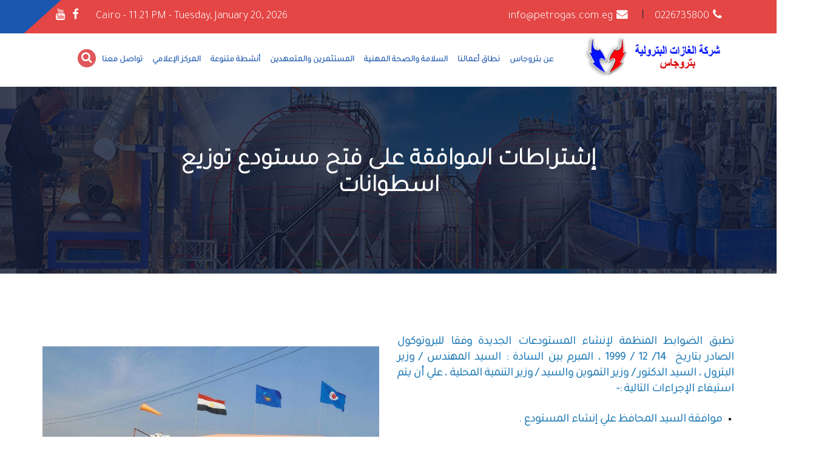

--- FILE ---
content_type: text/html; charset=UTF-8
request_url: https://petrogas.com.eg/ar/home/getpage/conditions-for-opening-a-distribution-warehouse
body_size: 48884
content:
<!DOCTYPE html>
<html dir="rtl" lang="ar">
   <head>
<script type="text/javascript">
(function(){
window["loaderConfig"] = "/TSPD/?type=21";
})();

</script>

<script type="text/javascript" src="/TSPD/?type=18"></script>

       <title>شركة بتروجاس</title>
   	  <base href="/themes/frontend/cms/">
      <meta name="viewport" content="width=device-width,initial-scale=1.0">
      <meta charset="utf-8">
      <meta name="description" content="شركة بتروجاس">
      <meta name="author" content="Digital Magnetic Agency">
      
	   <link rel="preconnect" href="https://fonts.gstatic.com">
      <link href="https://fonts.googleapis.com/css2?family=Tajawal:wght@300&display=swap" rel="stylesheet">

		
      <link rel="icon" type="image/png" href="img/favicon.png">
      <link rel="shortcut icon" href="images/favicon.png" type="image/x-icon">
      <link rel="icon" href="images/favicon.png" type="image/x-icon">
      <link rel="stylesheet" href="css/bootstrap.min.css">
      <link rel="stylesheet" href="css/font-awesome.min.css">
      <link rel="stylesheet" href="css/magnific-popup.css">
      <link rel="stylesheet" href="css/slick.css">
      <link rel="stylesheet" href="css/owl.carousel.min.css">
      <link rel="stylesheet" href="css/animate.css">
      <link rel="stylesheet" href="css/main.css">
      <link rel="stylesheet" href="css/meanmenu.min.css">
      <link rel="stylesheet" href="css/responsive.css">
      <link rel="stylesheet" href="css/toastr.css" />
      <link rel="stylesheet" href="https://cdnjs.cloudflare.com/ajax/libs/animate.css/3.7.0/animate.min.css">
<link rel="stylesheet" href="//cdn.datatables.net/1.10.16/css/jquery.dataTables.min.css">
      <!--[if lt IE 9]>
      <script src="https://oss.maxcdn.com/html5shiv/3.7.2/html5shiv.min.js"></script>
      <script src="https://oss.maxcdn.com/respond/1.4.2/respond.min.js"></script>
      <![endif]-->

	  <script>
		var site_url = "/";
	  </script>
	  
	  <!-- Global site tag (gtag.js) - Google Analytics -->
        <script async src="https://www.googletagmanager.com/gtag/js?id=UA-206491669-1"></script>
        <script>
          window.dataLayer = window.dataLayer || [];
          function gtag(){dataLayer.push(arguments);}
          gtag('js', new Date());
        
          gtag('config', 'UA-206491669-1');
        </script>


   </head>
   <body class="home-v1">
      <!-- <div id="preloader">
         <div id="preloader-status"></div>
      </div> -->
      <header>
         <div class="header-top-one">
            <div class="container">
               <div class="row">
                  <div class="col-md-5 col-sm-12" style="Z-INDEX: 10000000;">
                     <div class="header-left">
                        <ul>
						   <li><i class="fa fa-phone"></i>0226735800</li>
                           <li><i class="fa fa-envelope"></i>info@petrogas.com.eg</li>
                        </ul>
                     </div>
                  </div>
                  <div class="col-md-7 col-sm-12">
                     <div class="header-right-div">
                        <div class="soical-profile">
                           <span style="color: white;"><a href="//24timezones.com/Cairo/time" style="text-decoration: none;color: white;" class="clock24" id="tz24-1623028476-c153-eyJob3VydHlwZSI6IjEyIiwic2hvd2RhdGUiOiIxIiwic2hvd3NlY29uZHMiOiIwIiwic2hvd3RpbWV6b25lIjoiMCIsInR5cGUiOiJkIiwibGFuZyI6ImVuIn0=" title="Cairo Time" target="_blank">Cairo</a>
<script type="text/javascript" src="//w.24timezones.com/l.js" async></script></span>
                           <ul>
                              <li><a href="https://www.facebook.com/%D8%A7%D9%84%D8%B5%D9%81%D8%AD%D8%A9-%D8%A7%D9%84%D8%B1%D8%B3%D9%85%D9%8A%D8%A9-%D9%84%D8%B4%D8%B1%D9%83%D8%A9-%D8%A7%D9%84%D8%BA%D8%A7%D8%B2%D8%A7%D8%AA-%D8%A7%D9%84%D8%A8%D8%AA%D8%B1%D9%88%D9%84%D9%8A%D9%87-%D8%A8%D8%AA%D8%B1%D9%88%D8%AC%D8%A7%D8%B3-%D8%A7%D9%84%D8%B9%D9%84%D8%A7%D9%82%D8%A7%D8%AA-%D8%A7%D9%84%D8%B9%D8%A7%D9%85%D8%A9-406381726839627/?ref=py_c"><i class="fa fa-facebook"></i></a></li>                                                                                                                        <li><a href="https://www.youtube.com/channel/UC4HmmhdHWWTS2BdZM5pRjAA"><i class="fa fa-youtube"></i></a></li>							</ul>
							
                        </div>
                     </div>
                  </div>
               </div>
            </div>
         </div>
         <div class="hd-sec">
            <div class="container">
               <div class="row">
                  <div class="col-xs-8 phone-layout-logo">
                     <a href="/ar/home/index"><img src="/assets/uploads/images/logo.png" alt=""></a>
                  </div>
                  <div class="col-md-3 col-sm-12 col-xs-8 logo-area">
                     <div class="logo">
                        <a href="/ar/home/index"><img src="/assets/uploads/images/logo.png" alt=""></a>
                     </div>
                  </div>
                  <div class="mobile-nav-menu"></div>
                  <div class="col-md-9 col-sm-10 menu-left">
                     <div class="menu">
                        <nav id="main-menu" class="main-menu" style="display: inline-block">
                           <ul>
                              <!-- <li class="active">
                                 <a href="index.html">الصفحه الرئيسيه</a>
                              </li> -->
                                                                                            <li>
                                 <a href="https://petrogas.com.eg/">عن بتروجاس</a>
                                 <ul>
                                                                                                                            <li><a href="https://petrogas.com.eg/ar/home/getpage/company-president-word">كلمة رئيس الشركة</a></li>
                                                                                                                           <li><a href="https://petrogas.com.eg/ar/home/getpage/vision">الرؤية والرسالة</a></li>
                                                                                                                           <li><a href="https://petrogas.com.eg/ar/home/getpage/create-a-company">تاريخ الشركة</a></li>
                                                                                                                          
                               <li><a href="/ar/home/getpage/packaging-factories"><i class="fa fa-angle-left"></i>مواقع الشركة </a>
									<ul style="top: -1px">
									    <li><a href="https://petrogas.com.eg/ar/home/getpage/company-data">المركز الرئيسي</a></li>
										<li><a href="/ar/home/getpage/packaging-factories">مصانع التعبئة</a></li>
										<li><a href="/ar/home/getpage/processing-factories">مصانع المعالجة</a></li>
									</ul>
								</li>
                                                                                                                           <li><a href="https://petrogas.com.eg/ar/home/getpage/company-structure">الهيكل التنظيمي للشركة</a></li>
                                                                                                                           <li><a href="https://petrogas.com.eg/ar/home/getpage/company-conduct-rules">ميثاق السلوك الوظيفي للشركة</a></li>
                                                                                                                           <li><a href="https://petrogas.com.eg/ar/home/getpage/board-of-directors">أعضاء مجلس الإدارة</a></li>
                                                                                                                           <li><a href="https://petrogas.com.eg/ar/home/getpage/members-union-committee">أعضاء اللجنة النقابية</a></li>
                                                                                                                           <li><a href="https://petrogas.com.eg/ar/home/getpage/former-company-presidents">رؤساء الشركة السابقين</a></li>
                                                                                                                                                                                                                                                                                                                
                               <li><a href="/ar/home/sustainability/الحوكمه_112"><i class="fa fa-angle-left"></i>الاستدامه </a>
                            	  <ul>
                            	    <li><a href="/ar/home/sustainability/الحوكمه_112">الحوكمة</a></li>
                                    <li><a href="/ar/home/sustainability/نظم_الرقابه_113">نظم الرقابة</a></li>
                                    
                                    <li><a href="/ar/home/sustainability/استدامه_البيئه_114">استدامه البيئة</a></li>
                                    <li><a href="/ar/home/sustainability/ترشيد_الطاقه_115">ترشيد الطاقة</a></li>
                                    <li><a href="/ar/home/sustainability/مكافحه_الفساد_116">مكافحه الفساد</a></li>
                                    <li><a href="https://petrogas.com.eg/ar/home/getpage/social-services">المسئولية المجتمعية</a></li>
                            	  </ul>
                            	</li>
                                                                                                                           <li><a href="https://petrogas.com.eg/ar/home/getpage/company-achievements-2020">إنجازات الشركة 2020</a></li>
                                                                                                                                                             </ul>
    							  </li>
    							  <li>
                                     <a href="https://petrogas.com.eg/ar/home/whatwedo/%D8%AA%D8%B9%D8%A8%D8%A6%D9%87_%D8%A7%D9%84%D8%A7%D8%B3%D8%B7%D9%88%D8%A7%D9%86%D8%A7%D8%AA_84">نطاق أعمالنا</a>
                                     <ul>
                                                                                                                           <li><a href="https://petrogas.com.eg/ar/home/whatwedo/%D8%AA%D8%B9%D8%A8%D8%A6%D9%87_%D8%A7%D9%84%D8%A7%D8%B3%D8%B7%D9%88%D8%A7%D9%86%D8%A7%D8%AA_84">تعبئة الاسطوانات</a></li>
                                                                                                                           <li><a href="https://petrogas.com.eg/ar/home/whatwedo/%D8%A7%D8%B9%D8%A7%D8%AF%D9%87_%D8%AA%D8%A3%D9%87%D9%8A%D9%84_%D8%A7%D9%84%D8%A7%D8%B3%D8%B7%D9%88%D8%A7%D9%86%D8%A7%D8%AA_85">إعادة تأهيل الاسطوانات</a></li>
                                                                                                                           <li><a href="https://petrogas.com.eg/ar/home/whatwedo/%D8%A7%D9%84%D9%86%D9%82%D9%84_86">النقل</a></li>
                                                                                                                          <li><a href="https://petrogas.com.eg/ar/home/whatwedo/%D8%A7%D9%84%D8%A7%D8%B4%D8%B1%D8%A7%D9%81_%D8%B9%D9%84%D9%8A_%D8%A7%D9%84%D9%85%D8%AD%D8%B7%D8%A7%D8%AA_%D8%A7%D9%84%D8%A7%D9%82%D9%84%D9%8A%D9%85%D9%8A%D9%87_102">الإشراف على المحطات الإقليمية</a></li>
        <!--                       <li>-->
        <!--                           <a href="/ar/home/whatwedo/الخدمات_الطبية_87"><i class="fa fa-angle-left"></i>الرعاية الصحية </a>-->

								<!--	<ul>-->
								<!--		<li><a href="/ar/home/whatwedo/الخدمات_الطبية_87">الخدمات الطبية</a></li>-->
								<!--		<li><a href="/ar/home/whatwedo/الجهات_الطبية_المتعاقد_معاها_108">الجهات الطبية المتعاقد معاها</a></li>-->
								<!--	</ul>-->
								<!--</li>-->
								
                                                                                                                           <li><a href="https://petrogas.com.eg/ar/home/whatwedo/%D8%AE%D8%AF%D9%85%D8%A7%D8%AA%D9%86%D8%A7_87">خدماتنا</a></li>
                                                                                                                           <li><a href="https://petrogas.com.eg/ar/home/whatwedo/%D8%A7%D9%84%D8%B1%D8%B9%D8%A7%D9%8A%D9%87_%D8%A7%D9%84%D8%B5%D8%AD%D9%8A%D9%87_108">الرعاية الصحية</a></li>
                                                                                                                                                             </ul>
    							  </li>
    							  <li>
                                     <a href="https://petrogas.com.eg/ar/home/safetyandhealth/%D8%A7%D8%B3%D8%AA%D8%B1%D8%A7%D8%AA%D9%8A%D8%AC%D9%8A%D9%87_%D8%A7%D9%84%D8%B3%D9%84%D8%A7%D9%85%D9%87_%D9%88%D8%A7%D9%84%D8%B5%D8%AD%D9%87_%D8%A7%D9%84%D9%85%D9%87%D9%86%D9%8A%D9%87_97">السلامة والصحة المهنية</a>
                                     <ul>
                                                                                                                           <li><a href="https://petrogas.com.eg/ar/home/safetyandhealth/%D8%A7%D8%B3%D8%AA%D8%B1%D8%A7%D8%AA%D9%8A%D8%AC%D9%8A%D9%87_%D8%A7%D9%84%D8%B3%D9%84%D8%A7%D9%85%D9%87_%D9%88%D8%A7%D9%84%D8%B5%D8%AD%D9%87_%D8%A7%D9%84%D9%85%D9%87%D9%86%D9%8A%D9%87_97">إستراتيجية السلامة والصحة المهنية</a></li>
                                                                                                                           <li><a href="https://petrogas.com.eg/ar/home/safetyandhealth/%D8%B3%D9%8A%D8%A7%D8%B3%D9%87_%D8%A7%D9%84%D8%B3%D9%84%D8%A7%D9%85%D9%87_%D9%88%D8%A7%D9%84%D8%B5%D8%AD%D9%87_%D8%A7%D9%84%D9%85%D9%87%D9%86%D9%8A%D9%87_98">سياسة السلامة والصحة المهنية</a></li>
                                                                                                                           <li><a href="https://petrogas.com.eg/ar/home/safetyandhealth/%D8%AF%D9%84%D9%8A%D9%84_%D8%A7%D9%84%D8%B3%D9%84%D8%A7%D9%85%D8%A9_%D9%88%D8%A7%D9%84%D8%B5%D8%AD%D8%A9_%D8%A7%D9%84%D9%85%D9%87%D9%86%D9%8A%D8%A9_99">دليل السلامة والصحة المهنية</a></li>
                                                                                                                                                             </ul>
    							  </li>
    							  <li>
                                     <a href="https://petrogas.com.eg/ar/home/getpage/conditions-for-opening-a-distribution-warehouse">المستثمرين والمتعهدين</a>
                                     <ul>
                                                                                                                           <li><a href="https://petrogas.com.eg/ar/home/getpage/conditions-for-opening-a-distribution-warehouse">إشتراطات الموافقة علي فتح مستودع توزيع اسطوانات </a></li>
                                                                                                                           <li><a href="https://petrogas.com.eg/ar/home/getpage/conditions-for-establishing-a-stove-filling-factory">إشتراطات الموافقة علي إنشاء مصانع تعبئة البوتاجاز </a></li>
                                                                                                                                                             </ul>
    							  </li>
    							  <li>
                                     <a href="https://petrogas.com.eg/ar/home/category_posts/%D8%A7%D9%84%D9%86%D8%B4%D8%A7%D8%B7_%D8%A7%D9%84%D8%B1%D9%8A%D8%A7%D8%B6%D9%89_118">أنشطة متنوعة</a>
                                     <ul>
                                                                                                                           <li><a href="https://petrogas.com.eg/ar/home/category_posts/%D8%A7%D9%84%D9%86%D8%B4%D8%A7%D8%B7_%D8%A7%D9%84%D8%B1%D9%8A%D8%A7%D8%B6%D9%89_118">النشاط الرياضي</a></li>
                                                                                                                           <li><a href="https://petrogas.com.eg/ar/home/category_posts/%D8%A7%D9%84%D9%86%D8%B4%D8%A7%D8%B7_%D8%A7%D9%84%D8%A7%D8%AC%D8%AA%D9%85%D8%A7%D8%B9%D9%8A_119">النشاط الإجتماعي</a></li>
                                                                                                                           <li><a href="https://petrogas.com.eg/ar/home/getpage/training">التدريب</a></li>
                                                                                                                                                             </ul>
    							  </li>
    							  <li>
                                     <a href="https://petrogas.com.eg/ar/home/posts/exhibitions-and-conferences">المركز الإعلامي</a>
                                     <ul>
                                                                                                                           <li><a href="https://petrogas.com.eg/ar/home/posts/exhibitions-and-conferences">البوم الصور</a></li>
                                                                                                                           <li><a href="https://petrogas.com.eg/ar/home/posts/photo-and-video-gallery">مكتبة الفيديوهات</a></li>
                                                                                                                           <li><a href="https://petrogas.com.eg/ar/home/posts/blog">الأخبار</a></li>
                                                                                                                                                             </ul>
    							  </li>
    							  <li>
                                     <a href="https://petrogas.com.eg/ar/home/getpage/hotline">تواصل معنا</a>
                                     <ul>
                                                                                                                           <li><a href="https://petrogas.com.eg/ar/home/getpage/hotline">الخط الساخن</a></li>
                                                                                                                          <li><a href="https://petrogas.com.eg/ar/home/getpage/complaints-and-suggestions">بريد الزائرين</a></li></ul>
							  </li>
                                                                                                   <!--                      <li>-->
        <!--                         <a href="/ar/home/getpage/company-president-word">عن بتروجاس</a>-->
        <!--                         <ul>-->
        <!--                            <li><a href="/ar/home/getpage/company-president-word">كلمه رئيس الشركه</a></li>-->
        <!--                            <li><a href="/ar/home/getpage/create-a-company">انشاء الشركه</a></li>-->
        <!--                            <li><a href="/ar/home/getpage/company-data">بيانات الشركه</a></li>-->
        <!--                            <li><a href="/ar/home/getpage/board-of-directors">اعضاء مجلس الاداره</a></li>-->
        <!--                            <li><a href="/ar/home/getpage/company-structure">الهيكل التنظيمي للشركه</a></li>-->
        <!--                            <li><a href="/ar/home/getpage/former-company-presidents">رؤساء الشركه السابقين</a></li>-->
        <!--                            <li><a href="/ar/home/getpage/company-conduct-rules">قواعد السلوك للشركه</a></li>-->
        <!--                            <li><a href="/ar/home/getpage/partners">شركاء النجاح</a></li>-->
        <!--                            <li><a href="/ar/home/getpage/branches">الفروع</a></li>-->
        <!--                            <li><a href="/ar/home/getpage/company-achievements-2020">انجازات الشركه 2020</a></li>-->
         <!--                           <li><a href="/ar/home/getpage/packaging-factories"><i class="fa fa-angle-left"></i>الفروع </a>-->
									<!--	<ul>-->
									<!--		<li><a href="/ar/home/getpage/packaging-factories">مصانع التعبئه</a></li>-->
									<!--		<li><a href="/ar/home/getpage/processing-factories">مصانع المعالجة</a></li>-->
									<!--	</ul>-->
									<!--</li>-->
        <!--                         </ul>-->
							 <!-- </li>-->
							  
							 <!-- <li>-->
								<!--<a href="/ar/home/getpage/fill-cylinders">نطاق اعمالنا</a>-->
								<!--<ul>-->
								<!--   <li><a href="/ar/home/getpage/fill-cylinders">تعبئه الاسطوانات</a></li>-->
								<!--   <li><a href="/ar/home/getpage/thermal-processing">المعالجه الحراريه</a></li>-->
								<!--   <li><a href="/ar/home/getpage/packaged-transfer">نقل المعبأ</a></li>-->
								<!--   <li><a href="/ar/home/getpage/medical-services">الخدمات الطبيه</a></li>-->
								<!--</ul>-->
							 <!--</li>-->

							 <!--<li>-->
								<!--<a href="/ar/home/getpage/safety-and-health-strategy">السلامه والصحه المهنيه</a>-->
								<!--<ul>-->
								<!--   <li><a href="/ar/home/getpage/safety-and-health-strategy">استراتيجيه السلامه والصحه المهنيه</a></li>-->
								<!--   <li><a href="/ar/home/getpage/safety-and-health-policy">سياسه السلامه والصحه المهنيه</a></li>-->
								   <!--<li><a href="/ar/home/getpage/safety-and-health-training-programs">برامج تدريب السلامه والصحه المهنيه</a></li>-->
								<!--   <li><a href="/ar/home/getpage/saving-energy-and-alternative-energy-sources">توفير الطاقه ومصادر الطاقه البديله</a></li>-->
								   
								<!--</ul>-->
							 <!--</li>-->


							 <!--<li>-->
								<!--<a href="/ar/home/getpage/conditions-for-opening-a-distribution-warehouse">المستثمرين والمتعهدين </a>-->
								<!--<ul>-->
								<!--   <li><a href="/ar/home/getpage/conditions-for-opening-a-distribution-warehouse">شروط فتح مستودع توزيع</a></li>-->
								<!--   <li><a href="/ar/home/getpage/conditions-for-establishing-a-stove-filling-factory">شروط انشاء مصنع تعبئه بوتاجاز</a></li>-->
								   
								<!--</ul>-->
							 <!--</li>-->


							 <!--<li>-->
								<!--<a href="/ar/home/getpage/exhibitions-and-conferences">وسائل الاعلام</a>-->
								<!--<ul>-->
								<!--   <li><a href="/ar/home/getpage/exhibitions-and-conferences">المعارض والمؤتمرات</a></li>-->
								<!--   <li><a href="/ar/home/getpage/photo-and-video-gallery">معرض الصور والفيديو</a></li>-->
								<!--   <li><a href="/ar/home/posts/blog">الاخبار</a></li>-->
								   
								<!--</ul>-->
							 <!--</li>-->


							 <!--<li>-->
								<!--<a href="/ar/home/getpage/headquarters">اتصل بنا</a>-->
								<!--<ul>-->
								<!--   <li><a href="/ar/home/getpage/headquarters">المقرات الرئيسيه</a></li>-->
								<!--   <li><a href="/ar/home/getpage/company-email">البريد الالكتروني للشركه</a></li>-->
								<!--</ul>-->
							 <!--</li>-->
                              
							 <!--<li>-->
								<!--<a href="/ar/home/getpage/hotline">خدمه المواطنيين</a>-->
								<!--<ul>-->
								<!--   <li><a href="/ar/home/getpage/hotline">الخط الساخن</a></li>-->
								<!--   <li><a href="/ar/home/getpage/complaints-and-suggestions">الشكاوي والمقترحات</a></li>-->
								<!--   <li><a href="/ar/home/getpage/instructions-for-safe-handling-of-discs">ارشادات التعامل الامن مع الاسطوانات</a></li>-->
								<!--</ul>-->
							 <!--</li>-->
                           </ul>
                        </nav>
                        
                        <div class="search-bar-icon">
                        <div class="site-search">
                        <span data-toggle="dropdown" aria-expanded="false"><i class="fa fa-search"></i></span>
                        <div class="search-forum dropdown-menu animation slideUpIn">
                        <form action="/ar" method="GET">
                        <input placeholder="بحث" name="search" type="text">
                        <input type="submit" value="بحث">
                        </form>
                        </div>
                        </div>
                        </div>
                        
                     </div>
                  </div>
                  
               </div>
            </div>
         </div>
      </header>	<div class="pagehding-sec"  style="background: url(/assets/uploads/images/c220c50d872aaae7c318b921cb4be00b.png)">
         <div class="pagehding-shape"></div>
         <div class="page-hd-overlay"></div>
         <div class="container">
            <div class="row" style="display: flex; align-items: center; justify-content: center;">
               <div class="col-md-8">
                  <div class="page-heading">
                     <h1>إشتراطات الموافقة على فتح مستودع توزيع اسطوانات</h1>
                  </div>
                  <!--<div class="breadcrumb-list">-->
                  <!--   <ul>-->
                  <!--      <li><a href="/ar/home/index">الصفحه الرئيسية</a></li>-->
                        <!--<li><a href="/ar/home/getpage/conditions-for-opening-a-distribution-warehouse">إشتراطات الموافقة على فتح مستودع توزيع اسطوانات</a></li>-->
                  <!--   </ul>-->
                  <!--</div>-->
               </div>
            </div>
         </div>
      </div>
      
	  		<div class="pt-100">
			<div class="container">
				<div class="row">
					<div class='col-md-6  wow fadeInRight' data-wow-duration="1s">
					    <h2 dir="rtl" style="text-align:justify"><span style="color:#2980b9"><span style="font-size:14.0pt">تطبق الضوابط المنظمة لإنشاء المستودعات الجديدة وفقا للبروتوكول الصادر بتاريخ&nbsp; </span><span style="font-size:14.0pt">14/ 12 / 1999 </span><span style="font-size:14.0pt">، المبرم بين السادة </span><span style="font-size:14.0pt">: </span><span style="font-size:14.0pt">السيد المهندس </span><span style="font-size:14.0pt">/ </span><span style="font-size:14.0pt">وزير البترول ، السيد الدكتور </span><span style="font-size:14.0pt">/ </span><span style="font-size:14.0pt">وزير التموين والسيد </span><span style="font-size:14.0pt">/ </span><span style="font-size:14.0pt">وزير التنمية المحلية ، <strong>علي أن يتم استيفاء الإجراءات التالية </strong></span><strong><span style="font-size:14.0pt">:-</span></strong></span></h2>

<ul dir="rtl" style="list-style-type:square">
	<li>
	<h2 dir="rtl" style="text-align:justify"><span style="color:#2980b9"><span style="font-size:14pt">موافقة السيد المحافظ علي إنشاء المستودع </span><span style="font-size:14pt">.</span></span></h2>
	</li>
	<li>
	<h2 dir="rtl" style="text-align:justify"><span style="color:#2980b9"><span style="font-size:14pt">موافقة لجنة المحطات بالهيئة المصرية العامة للبترول </span><span style="font-size:14pt">.</span></span></h2>
	</li>
	<li>
	<h2 dir="rtl" style="text-align:justify"><span style="color:#2980b9"><span style="font-size:14pt">مطابقة الموقع المزمع إنشاء مستودعات عليه للإشتراطات الواردة بالقرار رقم </span><span style="font-size:14pt">79 </span><span style="font-size:14pt">لسنة </span><span style="font-size:14pt">1973 </span><span style="font-size:14pt">للحصول علي الموافقة المبدئية من الشركة </span><span style="font-size:14pt">.</span></span></h2>
	</li>
	<li>
	<h2 dir="rtl" style="text-align:justify"><span style="color:#2980b9"><span style="font-size:14pt">الإلتزام باشتراطات كراسة شروط الشركة </span><span style="font-size:14pt">.</span></span></h2>
	</li>
	<li>
	<h2 dir="rtl" style="text-align:justify"><span style="color:#2980b9"><span style="font-size:14pt">إصدار التراخيص اللازمة لمزاولة النشاط من الجهات المعنية </span><span style="font-size:14pt">.</span></span></h2>
	</li>
	<li>
	<h2 dir="rtl" style="text-align:justify"><span style="color:#2980b9"><span style="font-size:14pt">تنفيذ التجهيزات اللازمة للمستودع </span><span style="font-size:14pt">.</span></span></h2>
	</li>
	<li>
	<h2 dir="rtl" style="text-align:justify"><span style="color:#2980b9"><span style="font-size:14pt">توفير سيارة لنقل الاسطوانات مطابقة للشروط الفنية والسلامة </span><span style="font-size:14pt">.</span></span></h2>
	</li>
	<li>
	<h2 dir="rtl" style="text-align:justify"><span style="color:#2980b9"><span style="font-size:14pt">توفير عاملين مدربين علي التعامل الآمن للاسطوانات لمزاولة النشاط بالمستودع </span><span style="font-size:14pt">.</span></span></h2>
	</li>
	<li>
	<h2 dir="rtl" style="text-align:justify"><span style="color:#2980b9"><span style="font-size:14pt">سداد المتطلبات المالية لشركة بتروجاس </span><span style="font-size:14pt">.</span></span></h2>
	</li>
</ul>

<h2 dir="rtl" style="text-align:justify"><u><span style="color:#cc0000"><strong><span style="font-size:16.0pt">لمعرفة المزيد يرجي التوجه الي مقر الشركة الرئيسي .</span></strong></span></u></h2>

<h1 style="text-align:right">&nbsp;</h1>
					   
					    					    
					</div>
					<div class='col-md-6 sticky wow fadeInLeft' data-wow-duration="1s" style="text-align: center;">
					    <img class="sticky" src="/assets/uploads/images/4cd9195b8739c4f28bd8f8c1b2e2fe2a.jpg" alt="">
					</div>
				</div>
				
								
				<div class="row" style="margin-top : 40px">
					<div class='col-md-12  wow fadeInRight' data-wow-duration="1s">
					    <h2 style="text-align:center;">بيان مستودعات البوتاجاز بجمهورية مصر العربية لشهر يونيو 2024</h2>
					   
					</div>
					<div class='col-md-12 sticky wow fadeInLeft' data-wow-duration="1s" style="text-align: center;">
					    <img class="sticky" src="/assets/uploads/images/7e2e2db57c6beb5860b50aef05232a8c.jpg" alt="" style="width: 90%">
					</div>
				</div>
				
			</div>
		</div>
	  		
			        <div class="pb-100 ">
	        </div>
        
<footer class="footer" style="background-image: url(/assets/uploads/images/881622a3bb3ca8b5d161bf3a3eff8667.JPG);">
         <div class="footer-shape"></div>
         <div class="footer-overlay"></div>
         <div class="footer-sec">
            <div class="container">
               <div class="row">
                  <div class="col-md-4 col-sm-6">
                     <div class="footer-wedget-one">
                        <a href="/ar" class="footer-logo"><img src="img/logo-footer.png" alt=""></a>
                        <p>نسعى للعمل كفريق واحد متكامل يمتلك الإمكانيات الفنية و العملية لتحقيق الريادة</p>
                        <div class="footer-social">
                           <!--<ul>-->
                           <!--   <li><a href="https://www.facebook.com/%D8%A7%D9%84%D8%B5%D9%81%D8%AD%D8%A9-%D8%A7%D9%84%D8%B1%D8%B3%D9%85%D9%8A%D8%A9-%D9%84%D8%B4%D8%B1%D9%83%D8%A9-%D8%A7%D9%84%D8%BA%D8%A7%D8%B2%D8%A7%D8%AA-%D8%A7%D9%84%D8%A8%D8%AA%D8%B1%D9%88%D9%84%D9%8A%D9%87-%D8%A8%D8%AA%D8%B1%D9%88%D8%AC%D8%A7%D8%B3-%D8%A7%D9%84%D8%B9%D9%84%D8%A7%D9%82%D8%A7%D8%AA-%D8%A7%D9%84%D8%B9%D8%A7%D9%85%D8%A9-406381726839627/?ref=py_c"><i class="fa fa-facebook"></i></a></li>-->
                           <!--   -->
                           <!--   -->
                           <!--   -->
                           <!--   <li><a href="https://www.youtube.com/channel/UC4HmmhdHWWTS2BdZM5pRjAA"><i class="fa fa-youtube"></i></a></li>-->
                           <!--</ul>-->
                           <!--<br>-->
                           <iframe src="https://www.google.com/maps/embed?pb=!1m14!1m8!1m3!1d863.5969019165553!2d31.4817582!3d30.0257359!3m2!1i1024!2i768!4f13.1!3m3!1m2!1s0x145822f1f366d883%3A0xfcfbcf9327b1c4ca!2sPetroleum%20Gas%20Company!5e0!3m2!1sen!2seg!4v1613909844235!5m2!1sen!2seg" width="100%" height="250" style="border:0;" allowfullscreen="" loading="lazy"></iframe>
                        </div>
                     </div>
                  </div>
                  <div class="col-md-3 col-sm-6">
                     <div class="footer-widget-menu">
                        <h2>روابط سريعة</h2>
                        <ul style="    padding-right: 0px;">
                            							<li><a style="font-size: 13pt !important;" href="https://petrogas.com.eg/ar/home/getpage/company-president-word">كلمة رئيس الشركة</a></li>
							
							
														<li><a style="font-size: 13pt !important;" href="https://petrogas.com.eg/ar/home/getpage/board-of-directors">أعضاء مجلس الإدارة</a></li>
							
							
														<li><a style="font-size: 13pt !important;" href="https://petrogas.com.eg/ar/home/getpage/company-structure">الهيكل التنظيمي للشركة</a></li>
							
							
														<li><a style="font-size: 13pt !important;" href="https://petrogas.com.eg/ar/home/getpage/former-company-presidents">رؤساء الشركه السابقين</a></li>
							
							
														<li><a style="font-size: 13pt !important;" href="https://petrogas.com.eg/ar/home/getpage/company-conduct-rules">ميثاق السلوك الوظيفي للشركة</a></li>
							
							
														<li><a style="font-size: 13pt !important;" href="https://petrogas.com.eg/ar/home/getpage/members-union-committee">أعضاء اللجنة النقابية</a></li>
							
							
														<!--<li><a href="/ar/home/getpage/create-a-company">انشاء الشركه</a></li>-->
							<!--<li><a href="/ar/home/getpage/company-data">بيانات الشركه</a></li>-->
							<!--<li><a href="/ar/home/getpage/board-of-directors">اعضاء مجلس الاداره</a></li>-->
							<!--<li><a href="/ar/home/getpage/company-structure">الهيكل التنظيمي للشركه</a></li>-->
							<!--<li><a href="/ar/home/getpage/former-company-presidents">رؤساء الشركه السابقين</a></li>-->
							<!--<li><a href="/ar/home/getpage/company-conduct-rules">قواعد السلوك للشركه</a></li>-->
							
                        </ul>
                     </div>
                  </div>
                  <div class="col-md-2 col-sm-6">
                     <div class=" footer-wedget-one">
                        <h2>روابط التواصل</h2>
                        <!--<ul style="padding-right: 0px;">-->
                            
       <!--                     -->
							<!--<li><a href="https://petrogas.com.eg/ar/home/getpage/partners">شركاء النجاح</a></li>-->
							
							
							<!---->
							<!--<li><a href="https://petrogas.com.eg/ar/home/getpage/branches">الفروع</a></li>-->
							
							
							<!---->
							<!--<li><a href="https://petrogas.com.eg/ar/home/getpage/company-achievements-2020">إنجازات الشركة</a></li>-->
							
							
							<!---->
							<!--<li><a href="https://petrogas.com.eg/ar/home/getpage/sport-activities">النشاط الرياضي</a></li>-->
							
							
							<!---->
							<!--<li><a href="https://petrogas.com.eg/ar/home/getpage/social-activity">النشاط الإجتماعي</a></li>-->
							
							
							<!---->
							
							
							<div class="footer-social">
                               <ul style="padding-right: 0px;">
                                  <li><a href="https://www.facebook.com/%D8%A7%D9%84%D8%B5%D9%81%D8%AD%D8%A9-%D8%A7%D9%84%D8%B1%D8%B3%D9%85%D9%8A%D8%A9-%D9%84%D8%B4%D8%B1%D9%83%D8%A9-%D8%A7%D9%84%D8%BA%D8%A7%D8%B2%D8%A7%D8%AA-%D8%A7%D9%84%D8%A8%D8%AA%D8%B1%D9%88%D9%84%D9%8A%D9%87-%D8%A8%D8%AA%D8%B1%D9%88%D8%AC%D8%A7%D8%B3-%D8%A7%D9%84%D8%B9%D9%84%D8%A7%D9%82%D8%A7%D8%AA-%D8%A7%D9%84%D8%B9%D8%A7%D9%85%D8%A9-406381726839627/?ref=py_c"><i class="fa fa-facebook"></i></a></li>                                                                                                                                        <li><a href="https://www.youtube.com/channel/UC4HmmhdHWWTS2BdZM5pRjAA"><i class="fa fa-youtube"></i></a></li>                               </ul>
                               <!--<br>-->
                            </div>
							
							<!--<li><a href="/ar/home/getpage/partners">شركاء النجاح</a></li>-->
							<!--<li><a href="/ar/home/getpage/branches">الفروع</a></li>-->
							<!--<li><a href="/ar/home/getpage/company-achievements-2020">انجازات الشركه</a></li>-->
							<!--<li><a href="/ar/home/getpage/sport-activities">النشاط الرياضي</a></li>-->
							<!--<li><a href="/ar/home/getpage/social-activity">النشاط الاجتماعي</a></li>-->
                        <!--</ul>-->
                     </div>
                  </div>
                  <div class="col-md-3 col-sm-6">
                     <div class="footer-wedget-four">
                        <h2>تواصل معنا </h2>
                        <div class="footer-contact-form">
                           <form method="" action="" id="contactus-footer">
                              <input type="text" name="name" placeholder="الاسم">
                              <input type="email" name="email" placeholder="البريد الالكتروني">
                              <input type="text"  name="phone" placeholder="رقم االهاتف">
                              <input type="text" style="margin-bottom: 0px;" name="idnumber" id="idnumber1" placeholder="الرقم القومي">
                              <label id="messagelabel1" style="display: none;color: red">يرجي ادخال رقم قومي صحيح</label>
                              <textarea name="message" style="margin-top: 10px;" placeholder="الرساله"></textarea>
                              <input id="con_submit1" type="submit" value="ارسال">
                           </form>
                        </div>
                     </div>
                  </div>
               </div>
               <!--<div class="row">-->
               <!--   <div class="col-md-4 footer-contact-inner">-->
               <!--      <div class="footer-contact-info">-->
               <!--         <div class="footer-contact-info-icon">-->
               <!--            <img src="img/icon/footer-map-marker.png" alt="">-->
               <!--         </div>-->
               <!--         <div class="footer-contact-info-text">-->
               <!--            <span><a style="color: white" href="https://goo.gl/maps/HaMzWMnDhM6oxtH98" target="_blank">شارع التسعين الجنوبي أمام مول كونكورد بلازا</a></span>-->
               <!--         </div>-->
               <!--      </div>-->
               <!--   </div>-->
               <!--   <div class="col-md-4 footer-contact-inner">-->
               <!--      <div class="footer-contact-info">-->
               <!--         <div class="footer-contact-info-icon">-->
               <!--            <img src="img/icon/footer-envelop.png" alt="">-->
               <!--         </div>-->
               <!--         <div class="footer-contact-info-text">-->
               <!--            <span>info@petrogas.com.eg</span>-->
                          
               <!--         </div>-->
               <!--      </div>-->
               <!--   </div>-->
               <!--   <div class="col-md-4 footer-contact-inner">-->
               <!--      <div class="footer-contact-info">-->
               <!--         <div class="footer-contact-info-icon">-->
               <!--            <img src="img/icon/footer-phone.png" alt="">-->
               <!--         </div>-->
               <!--         <div class="footer-contact-info-text">-->
               <!--            <span>0226735800</span>-->
               <!--         </div>-->
               <!--      </div>-->
               <!--   </div>-->
               <!--</div>-->
            </div>
         </div>
         <div class="footer-bottom-sec">
            <div class="container">
               <div class="row">
                  <div class="col-md-12 col-sm-12">
                     <div style="color:white;text-align: center;">
                        <span>جميع الحقوق محفوظة لشركة بتروجاس ©</span>
                     </div>
                     <!--<div style="color:white;text-align: center;">-->
                     <!--   <span>Design By <a style="color: #e34645;    font-weight: bold;" href="https://wa.link/ny7n0w" target="_blank">Digital Magnetic Agency</a></span>-->
                     <!--</div>-->
                  </div>
               </div>
            </div>
         </div>
	  </footer>
	  <script src="js/jquery-2.2.4.min.js"></script>
	  <script src="js/toastr.min.js"></script>
      <script src="js/bootstrap.min.js"></script>
      <script src="js/isotope.pkgd.min.js"></script>
      <script src="js/slick.min.js"></script>
      <script src="js/jquery.magnific-popup.min.js"></script>
      <script src="js/owl.carousel.min.js"></script>
      <script src="js/owl.animate.js"></script>
      <script src="js/jquery.scrollUp.min.js"></script>
      <script src="js/jquery.counterup.min.js"></script>
      <script src="js/modernizr.min.js"></script>
      <script src="js/waypoints.min.js"></script>
      <script src="js/jquery.meanmenu.min.js"></script>
      <script src="js/imagesloaded.pkgd.min.js"></script>
      <script src="js/custom.js"></script>
      
<!-- References: https://github.com/fancyapps/fancyBox -->
<link rel="stylesheet" href="css/jquery.fancybox.min.css" media="screen">
<script src="//cdnjs.cloudflare.com/ajax/libs/fancybox/2.1.5/jquery.fancybox.min.js"></script>
      
      
      <script src="https://cdnjs.cloudflare.com/ajax/libs/wow/1.1.2/wow.min.js"></script>
      <script src="//cdn.datatables.net/1.10.16/js/jquery.dataTables.min.js"></script>
    <script src="https://cdn.datatables.net/buttons/1.5.1/js/dataTables.buttons.min.js"></script>
    <script src="https://cdn.datatables.net/buttons/1.5.1/js/buttons.flash.min.js"></script>
    <script src="https://cdnjs.cloudflare.com/ajax/libs/jszip/3.1.3/jszip.min.js"></script>
    <script src="https://cdn.datatables.net/buttons/1.5.1/js/buttons.html5.min.js"></script>
    <script src="https://cdn.datatables.net/buttons/1.5.1/js/buttons.print.min.js"></script>
    <script src="https://lp-quadsolutions.com/unitedmedtransusa-system/theme/design/dist/toastr.min.js"></script>
    

    <script>
    $(document).ready(function() {
        $('#example').DataTable( {
            "pagingType": "full_numbers",
            "language":{
               url: "//cdn.datatables.net/plug-ins/1.11.3/i18n/ar.json"
           }
        } );
    } );
    
    </script>
    
        <script>
        
        
        $(window).scroll(function(event){
           setTimeout(function() {
                $('popup').fadeOut('fast');
            }, 6000); // <-- time in milliseconds
        });

        new WOW().init();
        </script>
        
      <script>
          $(document).ready(function(){
                //FANCYBOX
                //https://github.com/fancyapps/fancyBox
                $(".fancybox").fancybox({
                    openEffect: "none",
                    closeEffect: "none"
                });
            });
               
      </script>
      <script type="text/javascript">
        $("#messagelabel").hide();
        $("#con_submit").click(function(e){
            
            var idnumber = $("#idnumber").val();
            
            
            var numbers = /^[1-9]{14}$/;
            if(!idnumber.match(numbers))
            {
              $("#idnumber").css("border", "1px solid red");
              $("#messagelabel").show();
              e.preventDefault();
              return false;
            }else{
                $("#messagelabel").hide();
                $("#idnumber").css("border", "0px solid red");
            }
              
            var formData = new FormData($("#contactus-form")[0]);
            $.ajax({
                            type: 'post',
                            datatype:"json",
                            url: "/ar/contactus/ajax",
                            data: formData,
                            contentType: false,
                            processData: false,
                            success: function(ret){
                                console.log(ret);
                                var DataArray = jQuery.parseJSON(ret);
                                if(DataArray['status'] == true){
                                	toastr.success(DataArray['msg']);
                                   // alert(DataArray['msg']);
                                }else{
                                	toastr.error(DataArray['msg']);
                                   // alert(DataArray['msg']);
                                }
                                return false;
                            }
                      });
    
            return false;
        });
        
        
        $("#con_submit1").click(function(e){
            
            var idnumber1 = $("#idnumber1").val();
            
            
            var numbers = /^[1-9]{14}$/;
            if(!idnumber1.match(numbers))
            {
              $("#idnumber1").css("border", "1px solid red");
              $("#messagelabel1").show();
              e.preventDefault();
              return false;
            }else{
                $("#messagelabel1").hide();
                $("#idnumber1").css("border", "0px solid red");
            }
            
            
            var formData = new FormData($("#contactus-footer")[0]);
            $.ajax({
                            type: 'post',
                            datatype:"json",
                            url: "/ar/contactus/ajax",
                            data: formData,
                            contentType: false,
                            processData: false,
                            success: function(ret){
                                console.log(ret);
                                var DataArray = jQuery.parseJSON(ret);
                                if(DataArray['status'] == true){
                                	toastr.success(DataArray['msg']);
                                   // alert(DataArray['msg']);
                                }else{
                                	toastr.error(DataArray['msg']);
                                   // alert(DataArray['msg']);
                                }
                                return false;
                            }
                      });
    
            return false;
        });
    
    </script>
    
    
    

   </body>
</html>

--- FILE ---
content_type: text/html
request_url: https://petrogas.com.eg/TSPD/?type=21
body_size: 5380
content:
<!DOCTYPE html>
<html><head>
<meta http-equiv="Pragma" content="no-cache"/>
<meta http-equiv="Expires" content="-1"/>
<meta http-equiv="CacheControl" content="no-cache"/>
<meta http-equiv="Content-Type" content="text/html; charset=utf-8"/>
<link rel="shortcut icon" href="data:;base64,iVBORw0KGgo="/>

<script type="text/javascript">
(function(){
window["bobcmn"] = "10111011111010200000004200000005200000006200000000278ac88d520000009620000000020000000230000000030000006fhttps%3a%2f%2fpetrogas.com.eg%2far%2fhome%2fgetpage%2fconditions%2dfor%2dopening%2da%2ddistribution%2dwarehouse300000006/TSPD/[base64]";

window.uJt=!!window.uJt;try{(function(){(function(){})();var b=11;try{var aa,ea,la=c(959)?0:1,qa=c(955)?0:1,sa=c(958)?0:1,ta=c(957)?0:1,ua=c(796)?0:1,wa=c(685)?1:0,xa=c(14)?1:0;for(var Ba=(c(220),0);Ba<ea;++Ba)la+=(c(575),2),qa+=(c(931),2),sa+=c(959)?1:2,ta+=c(712)?2:1,ua+=(c(651),2),wa+=(c(513),2),xa+=c(561)?3:2;aa=la+qa+sa+ta+ua+wa+xa;window.Qa===aa&&(window.Qa=++aa)}catch(a){window.Qa=aa}var e=!0;function f(a,d){a+=d;return a.toString(36)}
function Ca(a){var d=61;a&&(document[p(d,179,166,176,166,159,166,169,166,177,182,144,177,158,177,162)]&&document[t(d,179,166,176,166,159,166,169,166,177,182,144,177,158,177,162)]!==f(68616527605,d)||(e=!1));return e}function p(a){var d=arguments.length,g=[];for(var h=1;h<d;h++)g[h-1]=arguments[h]-a;return String.fromCharCode.apply(String,g)}function Da(){}Ca(window[Da[p(b,121,108,120,112)]]===Da);Ca(typeof ie9rgb4!==f(1242178186188,b));
Ca(RegExp("\x3c")[t(b,127,112,126,127)](function(){return"\x3c"})&!RegExp(f(42878,b))[f(1372194,b)](function(){return"'x3'+'d';"}));
var Fa=window[p(b,108,127,127,108,110,115,80,129,112,121,127)]||RegExp(p(b,120,122,109,116,135,108,121,111,125,122,116,111),t(b,116))[f(1372194,b)](window["\x6e\x61vi\x67a\x74\x6f\x72"]["\x75\x73e\x72A\x67\x65\x6et"]),Ia=+new Date+(c(432)?6E5:620369),Ja,Ka,Na,Ra=window[p(b,126,112,127,95,116,120,112,122,128,127)],Sa=Fa?c(609)?3E4:21458:c(205)?6E3:5697;
document[t(b,108,111,111,80,129,112,121,127,87,116,126,127,112,121,112,125)]&&document[t(b,108,111,111,80,129,112,121,127,87,116,126,127,112,121,112,125)](p(b,129,116,126,116,109,116,119,116,127,132,110,115,108,121,114,112),function(a){var d=45;document[p(d,163,150,160,150,143,150,153,150,161,166,128,161,142,161,146)]&&(document[t(d,163,150,160,150,143,150,153,150,161,166,128,161,142,161,146)]===f(1058781938,d)&&a[t(d,150,160,129,159,162,160,161,146,145)]?Na=!0:document[p(d,163,150,160,150,143,150,
153,150,161,166,128,161,142,161,146)]===t(d,163,150,160,150,143,153,146)&&(Ja=+new Date,Na=!1,w()))});function t(a){var d=arguments.length,g=[];for(var h=1;h<d;++h)g.push(arguments[h]-a);return String.fromCharCode.apply(String,g)}function w(){if(!document[p(33,146,150,134,147,154,116,134,141,134,132,149,144,147)])return!0;var a=+new Date;if(a>Ia&&(c(215)?6E5:498696)>a-Ja)return Ca(!1);var d=Ca(Ka&&!Na&&Ja+Sa<a);Ja=a;Ka||(Ka=!0,Ra(function(){Ka=!1},c(264)?1:0));return d}w();
var Ta=[c(278)?17795081:18758994,c(877)?2147483647:27611931586,c(314)?1558153217:1875102254];function Va(a){var d=84;a=typeof a===f(1743045592,d)?a:a[p(d,200,195,167,200,198,189,194,187)](c(224)?36:24);var g=window[a];if(!g||!g[t(d,200,195,167,200,198,189,194,187)])return;var h=""+g;window[a]=function(k,l){Ka=!1;return g(k,l)};window[a][t(d,200,195,167,200,198,189,194,187)]=function(){return h}}for(var Xa=(c(244),0);Xa<Ta[p(b,119,112,121,114,127,115)];++Xa)Va(Ta[Xa]);Ca(!1!==window[t(b,128,85,127)]);
window.Ga=window.Ga||{};window.Ga.Wb="[base64]";function B(a){var d=+new Date;if(!document[t(39,152,156,140,153,160,122,140,147,140,138,155,150,153,104,147,147)]||d>Ia&&(c(162)?6E5:333404)>d-Ja)var g=Ca(!1);else g=Ca(Ka&&!Na&&Ja+Sa<d),Ja=d,Ka||(Ka=!0,Ra(function(){Ka=!1},c(815)?0:1));return!(arguments[a]^g)}function c(a){return 776>a}(function Za(a){return a?0:Za(a)*Za(a)})(!0);})();}catch(x){}finally{ie9rgb4=void(0);};function ie9rgb4(a,b){return a>>b>>0};

})();

</script>

<script type="text/javascript" src="/TSPD/0807a899eeab2000e2be00df0653c68a08c86811352c6d214f3ef6283d570c84de355bc4060fee4d?type=8"></script>

<script type="text/javascript">
(function(){
window["blobfp"] = "[base64]";window["slobfp"] = "08ee9e33600b1000e41b5a05d7d469be36167c402ffb46fd";


})();

</script>

<script type="text/javascript" src="/TSPD/0807a899eeab2000e2be00df0653c68a08c86811352c6d214f3ef6283d570c84de355bc4060fee4d?type=12"></script>
<noscript>Please enable JavaScript to view the page content.<br/>Your support ID is:                    0.</noscript>
</head><body>
</body></html>

--- FILE ---
content_type: text/html
request_url: https://petrogas.com.eg/TSPD/0807a899eeab28001edc1571bd7443a0e662b897c12da2d02cb1d6943153aa3a3d78e434d82254be55a905b74a9e2bc8?type=13
body_size: 566
content:
[base64]

--- FILE ---
content_type: text/css
request_url: https://petrogas.com.eg/themes/frontend/cms/css/main.css
body_size: 52565
content:
*{margin:0;padding:0;border:0;outline:none}html,body{height:100%;font-size: 18px;color:#282828;font-family:rubik,sans-serif;vertical-align:baseline;line-height: 35px;background:#fff;font-weight:400;}a:focus{outline:0 solid}img{max-width:100%;height:auto}p{margin:0 0 20px}h1,h2,h3,h4,h5,h6{margin:0 0 20px;font-weight:600;font-family:poppins,sans-serif;color: #1b56af;}h1{font-size:32px}h2{font-size: 24px;}h3{font-size:16px}a{transition:all .5s ease-out;text-decoration:none;color: #1b56af;}a:active,a:hover{outline:0;color: #0012fb;text-decoration:none;/* background: #ffffff; */}ul{list-style:outside none none;margin:0;padding:0}::-moz-selection{background:#0090cb;text-shadow:none;color:#fff}::selection{background:#0090cb;text-shadow:none;color:#fff}textarea:focus,input:focus{outline:none}.slider-overlay{/* background-color: rgb(15 25 52 / 31%); */height:100%;width:100%;position:absolute;top:0;z-index:1;}.images-overlay{background-color:rgba(15,25,52,.8);height:100%;position:absolute;width:100%;top:0}.pt-100{padding-top:100px}.pb-100{padding-bottom:100px}.pb-70{padding-bottom:70px}.bg-color{background:#fbfbfb}.no-padding-left{padding-left:0}.no-padding-right{padding-right:0}.bg-gray{background:#f0f0f0}#preloader{position:fixed;top:0;left:0;background-color:#fff;z-index:9999999;right:0;bottom:0}#preloader-status{height:210px;width:210px;background:url(../img/preloader.gif);background-repeat:no-repeat;background-position:center;margin:-100px 0 0 -100px;position:absolute;left:50%;top:50%}#scrollUp{background:#e34645 none repeat scroll 0 0;border-radius:100%;bottom:5px;color:#fff;font-size:16px;height:40px;right:20px;text-align:center;text-decoration:none;width:40px}#scrollUp:hover{opacity:1;color:#fff!important;background:#c9c00}#scrollUp i{display:block;font-weight:700;padding-top:11px}.header-area{position:relative}.header-area::after{position:absolute;width:36px;height:100%;background:#e34645;right:0;content:"";top:0}.header-top-one{background: #1b56af;overflow:hidden;}.header-left{padding:10px 0}.header-left ul{display:inline-block}.header-left li{padding-left: 40px;position:relative;display:inline-block;color:#fff;position:relative;}.header-left li::before{content:"";height:14px;width:1px;background:#0f1934;position:absolute;left: 20px;top:6px;}.header-left li:last-child:before{display:none}.header-left li:last-child{padding-right:0}.header-left li i{color: #ffffff;margin-left: 6px;}.header-right-div{text-align: left;position:relative;z-index:1;padding: 10px 20px;}.header-right-div::before{background: #e34645 none repeat scroll 0 0;content:" ";height:100%;position:absolute;left:0;top:0;transform:skewX(-48deg);width:2000px;z-index:-1;}.soical-profile ul,.soical-profile li{display:inline-block}.soical-profile li a i{width:20px;height:20px;text-align:center;line-height:20px;display:inline-block;color:#fff}.soical-profile li a i:hover{background:#0f1934;color:#fff}.header-top{padding:14px 0}.contact-intro{text-align:right}.info-intro{display:inline-block}.info-text h5{font-size:16px;margin-bottom:0;text-align:left;text-transform:capitalize}.info-icon{display:inline-block;float:left}.info-text{padding-left:40px}.info-text a,.info-text span{font-size:14px;color:#8d8d8d;text-transform:capitalize}.social-profile{text-align:right}.follow-title{display:inline-block;color:#0f2637;font-weight:600}.social-profile li{display:inline-block;position:relative}.social-profile li a{display:inline-block;color:#777;text-transform:capitalize;font-weight:600;margin-left:5px}.social-profile ul{display:inline-block;margin-left:10px}.social-title{display:inline-block;color:#322f2f;font-weight:500}.menu-center{text-align:right}.menu{display:inline-block;position:relative;float:right}.main-menu{display: inline-block;text-align: right;margin-left: 0px;}.nav-menu-area{padding-left:0;text-align:right}.main-menu ul{margin:0;padding:0;position:relative}.main-menu ul li{display:inline-block;padding:0;position:relative}.main-menu ul li.active>a{color:#e34645}.main-menu ul li.active a:hover{color:#e34645}.main-menu ul li.active{position:relative}.main-menu ul li a{display:block;font-size: 14px;padding: 26px 6px;text-decoration:none;text-transform:capitalize;transition:all .4s ease 0s;position:relative;font-weight:600;}.main-menu ul li ul:hover .main-menu ul li a{background:#fafafa;color:#e34645}.main-menu ul li a:hover{transition:all .4s 0s ease;color:#e34645}.main-menu ul ul{background:#0f1934 none repeat scroll 0 0;opacity:0;position:absolute;text-align: right;top:140px;transition:all .4s ease 0s;visibility:hidden;z-index:99999;transition:all .3s ease 0s;}.main-menu ul ul li{float:none;width: 300px;}.main-menu ul ul li ul{visibility:hidden!important}.main-menu ul ul li i{float: left;}.main-menu ul ul li:hover ul{visibility:visible!important;top: -77px;transition:all .3s ease 0s;opacity:1;}.main-menu ul ul li a{line-height:120%;padding:10px 20px;color:#ddd;border-bottom:1px solid #193044}.main-menu ul ul li:last-child a{border-bottom:0}.main-menu ul ul li a:hover{color:#fff!important;background:#e34645}.main-menu ul ul ul{right: 100%;transition:all .3s ease 0s;opacity:0;}.main-menu ul li:hover ul{visibility:visible;transition:all .4s ease 0s;opacity:1;top:77px}.main-menu ul li a i{margin-left:6px}.search-bar-icon{display:inline-block;padding:26px 0;/* position:absolute; */left: 0;top:0;}.site-search span{display:inline-block;width:30px;height:30px;text-align:center;border-radius:100%;cursor:pointer;transition:all .4s ease 0s;background: #df575a;}.site-search.open span i.fa-search::before{content:"\f00d"!important}.site-search i{color:#fff}.search-forum>form{display:inline-flex;background:#fff;padding:18px 20px;border-top:2px solid #e34645}.search-forum input[type=text]{padding:10px;border:1px solid #ddd}.search-forum input[type=submit]{padding:10px;background:#22253a;color:#fff}.search-forum{left:-240px;position:absolute;top:76px;transition:all .4s ease 0s;z-index:2}.search-forum.dropdown-menu{padding:0;border:0}.animation{-webkit-animation-duration:.3s;animation-duration:.3s;-webkit-animation-fill-mode:both;animation-fill-mode:both}@-webkit-keyframes slideUpIn{0%{-webkit-transform:translateY(40px)}100%{-webkit-transform:translateY(0)}0%{-webkit-transform:translateY(40px)}}@keyframes slideUpIn{0%{transform:translateY(40px)}100%{transform:translateY(0)}0%{transform:translateY(40px)}}.slideUpIn{-webkit-animation-name:slideUpIn;animation-name:slideUpIn}.hd-sec.sticky_menu{left:0;right:0;top:0;position:fixed;z-index:9999;box-shadow:0 0 5px 0 rgba(0,0,0,.25);background:#fff}.download-button-area{text-align:right;padding-left:0}.download-button{position:relative;z-index:2;padding:12px 0;display:inline-block;text-align:right}.download-button a{padding:9px 26px;display:inline-block;font-weight:600;text-transform:capitalize;font-size:16px;margin-top:4px;background: #df575a;width:100%;text-align:center;color:#fff;}.download-button a:hover{background: #e34645;color: #ffffff;border-color: #e34645;}.cart-button{display:inline-block;background-image:url(../img/icon/shoping-bag.png);background-repeat:no-repeat;padding:26px 0;background-position:center;position:absolute;right:-30px;top:0;z-index:9}.cart-product{display:inline-block;width:25px;height:25px;border-radius:100%;font-size:12px;text-align:center;position:relative;top:-16px;font-weight:600;right:-12px;background:#e34645}.phone-layout-logo{display:none}.all-slide .owl-item{height: 100%;}.all-slide .single-slide{background-size:cover;background-position:top center;background-repeat:no-repeat;height:100%}.slider-wrapper{width:1170px;padding:15px;margin:0 auto;height:100%}.slider-text{left:0;position:relative;right:0;top:50%;transform:translateY(-50%);z-index:2;text-align:center}.slider-caption{width:767px;margin:0 auto;text-align: right;}.slider-caption span.subtitle{color:#fff;font-size:24px;text-transform:capitalize}.slider-text ul{margin-top:20px}.slider-text h1{color:#fff;font-size:52px;text-transform:capitalize;line-height:74px;margin-bottom:10px;font-weight:800;text-align: right;}.slider-text h1>span{color: #e34645;}.slider-text p{color:#fff}.slider-text li{display:inline-block}.slider-text li a{background: #e34645;color:#fff;display:inline-block;padding:10px 26px;text-transform:capitalize;margin-right:14px;position:relative;z-index:5;font-weight:600;position:related;transition:all .4s ease 0s;border: 1px solid #e34645;}.slider-text li a:hover{background:0 0;transition:all .4s ease 0s;border-color: #d7322b;}.slider-text li:last-child a{background:0 0;color:#fff;border-color:#fff}.slider-text li:last-child a:hover{background:0 0;transition:all .4s ease 0s;border:1px solid #fff}.all-slide .owl-controls{position:absolute;top:45%;width:100%;z-index:99;transform:translateY(-50%);opacity:0;transition:all .4s ease 0s}.all-slide .owl-controls .owl-buttons div{background:0 0;opacity:1}.all-slide .owl-controls .owl-prev{left:20px;position:absolute;transition:all .4s ease 0s}.all-slide:hover .owl-prev{transition:all .4s ease 0s}.all-slide .owl-controls .owl-next{right:20px;position:absolute;transition:all .4s ease 0s}.all-slide:hover .owl-controls{opacity:1;transition:all .4s ease 0s}.all-slide:hover .owl-next{transition:all .4s ease 0s}.all-slide .owl-controls .owl-prev i,.all-slide .owl-controls .owl-next i{background: #e34645;color:#fff;font-size:30px;height:60px;line-height:60px;text-align:center;transition:all .5s ease-out 0s;width:60px;font-weight:400;border-radius:100%;}.all-slide .owl-controls .owl-next i:hover{transition:all .5s ease-out 0s;background:#e34645;color:#fff;border-color:#e34645}.all-slide .owl-controls .owl-prev i:hover{transition:all .5s ease-out 0s;background:#e34645;color:#fff;border-color:#e34645}.owl-carousel .owl-wrapper,.owl-carousel .owl-item{-webkit-backface-visibility:hidden;-webkit-transform:translate3d(0,0,0)}.sec-title{text-align:center;margin:0 250px 50px}.sec-title h1{font-size:36px;text-transform:capitalize;color:#0f2637;font-weight:700}.sec-title p{margin-bottom:0;font-size:22px;margin-top:20px;line-height:30px}.border-bottom{width:50px;height:4px;background:#e34645;margin:0 auto}.service-sec{background-color:#0f1934;background-image:url(../img/service_bg.jpg);background-position:center center;background-repeat:no-repeat;background-size:cover;position:relative;background-attachment:fixed;margin-top:0}.service-sec-overlay{background-color:rgba(15,25,52,.9);height:100%;left:0;position:absolute;right:0;top:0;width:100%}.sec-title.white-color h1{color:#fff}.sec-title.white-color p{color:#ddd}.single-service-inner{margin-bottom:50px;transition:all .4s ease 0s;background:#fff;text-align:center;border-bottom:3px solid #fff}.single-service-inner{border-color: #147ae9;transition:all .4s ease 0s;color: white !important;}.service-title-inner{padding:30px 0}.service-icon{width:55px;height:55px;background:#e34645;text-align:center;line-height:55px;border-radius:100%}.service-title h2{font-size:22px;text-transform:capitalize;margin-bottom:5px;font-weight:600}.service-title span{color: #e34645;text-transform:capitalize;}.service-thumb::before{position:absolute;content:"";background-color: #147ae9b3;width:0%;height:100%;top:0;left:0;z-index:1;transition:all .4s ease 0s;}.single-service-inner:hover .service-thumb::before{width:100%;transition:all .4s ease 0s}.single-service-inner:hover .readmore-button{visibility:visible;opacity:1;transition:all .4s ease 0s}.readmore-button{text-align:center;position:absolute;top:50%;transform:translateY(-50%);left:0;right:0;z-index:4;visibility:hidden;opacity:0}.readmore-button a{background:#fff;color: #e34645;display:inline-block;padding:10px 26px;text-transform:capitalize;margin:0 10px;position:relative;z-index:5;font-weight:600;position:related;transition:all .4s ease 0s;}.readmore-button a::before{content:"\f178";font-family:fontawesome;float:right;top:0;position:relative;color:#e34645;padding-left:10px;transition:all .4s ease 0s;margin-left:10px}.message-sec{background:#011e40 none repeat scroll 0 0;padding:115px 0;background-image:url(../img/call-to-action.jpg);background-repeat:no-repeat;background-position:center center;background-size:cover;position:relative;background-attachment:fixed;overflow:hidden}.message-overlay{background-color:rgba(15,25,52,.9);height:100%;left:0;position:absolute;right:0;top:0;width:100%}.message-desc{margin:0 132px;text-align:center}.message-title{color:#fff;text-transform:capitalize;font-size:35px;font-weight:600;line-height:50px}.message-subtitle{font-size:20px;color:#fff;margin-bottom:0;font-weight:400;margin:0 160px;display:inline-block;line-height:30px}.message-subtitle span{color:#e34645;font-weight:600}.why-us-box h1{font-size:34px;color:#0f2637;text-transform:capitalize;font-weight:800;line-height:49px}.why-us-box-item{margin:10px 0}.why-us-box-icon i{color:#e34645;font-size:24px}.why-us-box-text{text-transform:capitalize}.why-us-item-img{margin-bottom:30px}.why-us-item-desc h2{font-size:22px;text-transform:capitalize}.why-us-readmore{padding:9px 26px;border: 1px solid #e34645;background: #e34645;color:#fff;}.why-us-item:hover .why-us-readmore{background:0 0;color:#e34645}.why-us-box{margin-bottom:30px}.why-us-item{margin-bottom:30px}.why-us-subtitle,.faq-subtitle{font-weight:700;color:#e34645;text-transform:capitalize}.latest-project-sec{background: #ffffff;padding-top:100px;/* position:relative; *//* overflow:hidden; */padding-bottom: 100px;/* background-image:url(../img/service_bg.jpg); *//* background-position:center center; *//* background-repeat:no-repeat; *//* background-size:cover; *//* position:relative; *//* background-attachment:fixed; */}.latest-project-shape{width:34px;height:100%;background:#fff;position:absolute;bottom:0;right:0;text-align:center;margin:0 auto;transform:skew(53deg)}.latest-project-sec .sec-title h1{color: #0f2637;}.all-project{padding-bottom:30px}.single-project-item{display:inline-block}.single-project{position:relative;display:inline-block;overflow:hidden}.single-project-item:hover .project-overlay{bottom:0;transition:all .4s ease 0s}.single-project-item.slick-center .project-overlay{bottom:0;transition:all .4s ease 0s}.project-overlay{position:absolute;bottom:-100%;height:100%;width:100%;background-color:rgba(252,85,8,.85);transition:all .4s ease 0s}.project-overlay::before{position:absolute;content:"";width:85%;height:85%;border:1px solid #fff;left:0;right:0;margin:0 auto;transform:translateY(-50%);top:50%}.project-desc{position:absolute;top:50%;transform:translateY(-50%);margin:0 auto;text-align:center;width:100%}.project-desc h2 a{color:#fff;font-weight:600;font-size:22px;text-transform:capitalize}.project-desc span{color:#282828;text-transform:capitalize}.slick-prev.pull-left.slick-arrow{border:1px solid #0f1934;color:#0f1934;width:40px;height:40px;font-size:28px}.slick-prev.pull-left.slick-arrow{position:absolute;bottom:-50px;right:50%;margin-right:10px}.slick-next.pull-right.slick-arrow{position:absolute;bottom:-50px;left:50%;margin-left:10px}.slick-prev.pull-left.slick-arrow:hover,.slick-next.pull-right.slick-arrow:hover{border-color:#e34645;background:#e34645}.slick-prev.pull-left.slick-arrow,.slick-next.pull-right.slick-arrow{border:1px solid #0f1934;color:#0f1934;width:40px;height:40px;font-size:28px;border-radius:100%}.faq-sec{margin-bottom:30px}.faq-title{font-size:36px;text-transform:capitalize;font-weight:700;margin-bottom:40px;line-height:52px}.faq-sec .panel-title{font-size:20px;text-transform:capitalize;font-weight:600px}.faq-sec .panel-content{padding:20px}.faq-img{display:inline-block;width:100%}.faq-img img{width:100%}.faq-sec .panel-heading{margin-bottom:0;padding:12px 20px;background:#fafafa}.faq-sec .panel{border:none;-webkit-box-shadow:0;box-shadow:0 1px 1px transparent;margin-bottom:15px}.faq-sec .panel-heading a{color:#0f1934;display:inline-block;font-size:18px;width:100%;font-weight:600}.faq-sec .panel-title a:before{float:right!important;font-family:FontAwesome;content:"\f068";color:#0f1934;font-weight:400}.faq-sec .panel-title a.collapsed:before{float:right!important;content:"\f067";color:#0f1934;font-weight:400}.faq-sec .panel-title>a:hover,.faq-sec .panel-title>a:active,.faq-sec .panel-title>a:focus{text-decoration:none;color:#0f1934}.faq-single{margin-bottom:20px}.faq-single .icon{width:60px;height:60px;margin-right:10px;background:#fab909;text-align:center;line-height:60px;color:#011e40}.faq-single .media-body h2{font-size:20px;margin-bottom:10px;text-transform:capitalize}.company-video-intro{margin-bottom:30px}.vedio-inner{position:relative;margin-bottom:40px;overflow:hidden}.vedio-overly{position:absolute;top:0;height:100%;width:100%;background-color:rgba(15,38,58,.8)}.vedio-overly::before{position:absolute;content:"";width:85%;height:85%;border:1px solid #e34645;left:0;right:0;margin:0 auto;transform:translateY(-50%);top:50%}.vedio-button{text-align:center;transform:translateY(-50%);top:50%;position:relative}.vedio-inner img{width:100%}.vedio-button{position:relative;width:60px;height:60px;box-shadow:0 0 0 0 rgba(255,255,255,.7);border-radius:50%;background-color:transparent;background-image:url(../img/icon/play_button.png);background-size:cover;background-repeat:no-repeat;-webkit-animation:pulse 1.25s infinite cubic-bezier(.66,0,0,1);-moz-animation:pulse 1.25s infinite cubic-bezier(.66,0,0,1);-ms-animation:pulse 1.25s infinite cubic-bezier(.66,0,0,1);animation:pulse 1.25s infinite cubic-bezier(.66,0,0,1);margin:0 auto}.vedio-button a{display:inline-block;width:100%;height:100%}.vedio-button:hover{-webkit-animation:none;-moz-animation:none;-ms-animation:none;animation:none}@-webkit-keyframes pulse{to{box-shadow:0 0 0 45px transparent}}@-moz-keyframes pulse{to{box-shadow:0 0 0 45px transparent}}@-ms-keyframes pulse{to{box-shadow:0 0 0 45px transparent}}@keyframes pulse{to{box-shadow:0 0 0 45px transparent}}.company-video-intro h2{font-size:22px;font-weight:800;line-height:32px}.call-us{font-size:24px;color:#0f2637;font-weight:700;text-transform:capitalize}.call-us span{color:#e34645}.testimonial-sec{background:#0f1934 none repeat scroll 0 0;padding:115px 0;background-image:url(../img/testimonial-bg.jpg);background-repeat:no-repeat;background-position:center center;background-size:cover;position:relative;overflow:hidden}.testimonial-shape{position:absolute;content:"";height:100%;width:100%;top:0;z-index:9;transform:skew(37deg);left:0;border-left:10px solid #e34645;border-right:10px solid #e34645}.testimonial-overlay{background-color:rgba(15,25,52,.9);height:100%;left:0;position:absolute;right:0;top:0;width:100%}.all-testimonial.owl-carousel .owl-item img{border-radius:100%}.all-testimonial .owl-controls{bottom:-10px;position:absolute;text-align:center;width:100%}.all-testimonial .owl-controls .owl-buttons div{background:0 0;opacity:1}.client-thumb{border-radius:100%;height:100px;margin-right:50px;width:100px}.sngl-client{border:1px solid #fafafa;margin-bottom:30px;text-align:center;margin:5px}.all-testimonial{text-align:center;padding-bottom:20px;z-index:9}.single-testimonial{display:inline-flex;padding:10px 0;margin:0 auto;position:relative;text-align:center}.client-comment p{margin-bottom:0;color:#fff;font-size:18px;font-style:italic}.all-testimonial.owl-carousel .owl-item .client-signature img{margin-bottom:20px;width:auto;height:auto}.client-comment h2{font-size:22px;margin-bottom:10px;text-transform:capitalize;font-weight:700;color:#fff}.client-comment h3{color:#e34645;text-transform:capitalize;font-size:16px;margin-bottom:16px;display:inline-block;font-weight:600}.client-thumb{margin:0 auto;text-align:center;margin-bottom:30px;position:relative}.client-comment{margin:0 auto}.client-comment>ul{padding-bottom:15px}.client-comment li{display:inline-block}.client-comment li a{border:2px solid #2a4d75;border-radius:100%;color:#2a4d75;display:inline-block;height:30px;line-height:26px;width:30px;margin:0 5px}.client-comment li a:hover{background:#2a4d75;transition:all .4s ease-in-out 0s;color:#fff}.client-sec .owl-controls{display:none}.all-testimonial.owl-carousel.owl-theme .owl-dot{display:inline-block;height:3px;margin:0 5px;width:10px;position:relative;background:#fff}.all-testimonial.owl-carousel.owl-theme .owl-dot.active span{background:#e34645 none repeat scroll 0 0;width:15px;height:3px;display:inline-block;position:absolute;left:0}.blog-sec{background: #f5f5f5;}.blog-page-sec .single-post{border-bottom:0}.single-post-thumb img{width:100%}.blog-sec .col-md-6.col-sm-6:nth-child(2n+1){clear:both}.single-post{display:inline-block;margin-bottom:30px;width:100%}.single-blog.inner .single-post{margin-bottom:10px}.blog-detail-page .single-post-text{padding:0;margin-top:25px}.single-blog.inner .single-post img{margin-bottom:25px}.single-blog.inner{margin-bottom:40px}.single-post-thumb{position:relative;overflow:hidden;margin-bottom:20px}.post-meta{display:inline-block;width:70px;transition:all .5s ease-out}.single-post:hover .post-month{margin-left:0;transition:all .5s ease-out}.post-meta span{display:inline-block;width:100%;text-align:center;font-size:22px;padding:4px 0;color:#fff}.post-meta span:first-child{padding:10px 0}.post-date{background:#0f1934;color:#fff}.post-month{background:#e34645;color:#0f1934;text-transform:capitalize;margin-left:70px;transition:all .5s ease-out}.post-meta-info{margin-bottom:20px}.post-meta-info h2{margin-bottom:5px}.post-meta-info h2 a{text-transform:capitalize;font-size:22px}.post-meta-data ul li{display:inline-block;margin-right:10px}.post-meta-data ul li:last-child{margin-right:0}.post-meta-data li a{text-transform:capitalize;font-size:16px;font-weight:400}.post-meta-data li a i{margin-right:10px;color:#e34645}.single-post:hover .single-post-thumb img,.single-service-inner:hover .service-thumb img{transform:scale(1.2);transition:all .4s ease 0s}.single-post-thumb img,.gallery-item img,.service-thumb img{transform:scale(1);transition:all .4s ease 0s}.service-thumb img{width:100%}.service-thumb{overflow:hidden;position:relative;height: 300px;}.service-thumb-shape{position:absolute;content:"";background:#fff;width:110px;height:21px;right:-23px;bottom:0;transform:skew(-45deg);transition:all .4s ease 0s;z-index:99}.service-thumb-shape-left{position:absolute;content:"";background:#fff;width:110px;height:21px;left:-23px;bottom:0;transform:skew(45deg);transition:all .4s ease 0s;z-index:99}.single-post:hover a.blog-readmore{color:#e34645}.single-post-thumb-overlay{position:absolute;left:0;top:0}.post-tags{display:inline-block;float:right}.blog-title h2{color:#0f0f0f;font-size:24px;font-weight:900;line-height:30px}.single-post-text a{color:#0f2637;font-size:20px;font-weight:600;display:inline-block;width:100%;line-height:30px;text-transform:capitalize}.single-post:hover .single-post-text h2 a{color:#e34645}a.blog-readmore{color:#898989;text-transform:capitalize;font-size:15px;position:relative;display:inline}.post-share{display:inline-block;width:100%;border-top:1px solid #d6d7d9;border-bottom:1px solid #d6d7d9;padding:10px 0}.tag-title,.social-title{float:left;display:inline-block;color:#323232;font-size:18px;text-transform:capitalize;margin-right:10px;font-weight:600}.share-link{float:right}.post-tag,.post-tag ul,.share-link,.share-link ul,.share-link li{display:inline-block}.post-tag li{display:inline-block}.share-link li a{color:#898989;margin-left:10px}.post-tag li a{color:#898989;text-transform:capitalize}.share-button{border-top:1px solid #ccc;padding-top:40px;margin-top:20px}.share-button li{display:inline-block;margin-right:10px}.share-button li a{display:inline-block;font-size:14px;font-weight:600;padding:4px 20px;color:#fff}.twitter-share-button{background:#55adec}.facebook-share-button{background:#3b5998}.googleplus-share-button{background:#dd4b39}.search-field,.widget-archive,.widget-two{padding:40px;background:#fafafa;margin-bottom:30px}.sidebar h1{display:inline-block;font-size:24px;margin-bottom:20px;text-transform:capitalize;width:100%;color:#323232;position:relative;padding-bottom:10px;font-weight:700;position:relative}.sidebar h1::before{position:absolute;content:"";height:2px;width:50px;background:#e34645;bottom:0}.search-field{margin-bottom:40px}.search-field form{display:inline-block;width:100%;position:relative;overflow:hidden}.search-field input[type=text]{background:#fff none repeat scroll 0 0;border:1px solid #f0f0f0;padding:10px 35px 10px 10px;width:100%}.search-field button{color:#fff;padding:12px 26px;position:absolute;right:0;background:#e34645;top:-1px}.blog-sec .inner:nth-child(2n+1){clear:both}.abt_dec>p{margin-top:20px}.sidebar ul li a{font-size:16px;font-weight:400;text-transform:capitalize;transition:all .4s ease-in-out 0s}.sidebar ul li a:hover{transition:all .4s ease-in-out 0s;color:#e34645}.widget-two{margin:40px 0}.widget-archive,.widget-two,.widget-tag{display:inline-block;width:100%}.widget-archive li{display:inline-block;position:relative;width:100%;padding:10px 0;color:#323232;margin-bottom:5px;border-bottom:1px solid #d9d9d9}.widget-archive li:last-child{border-bottom:none}.widget-cat li:last-child{border-bottom:none}.widget-archive li a{color:#555;display:inline-block;width:100%;padding-left:20px}.widget-archive li a span{float:right}.widget-cat li{position:relative}.widget-cat li{padding:10px 0;border-bottom:1px solid #ececec}.widget-cat li a span{float:right}.widget-tag li a:hover{transition:all .4s ease-in-out 0s;color:#e34645!important}.relative-post h3{font-size:15px;margin-bottom:10px;line-height:22px}.single_r_dec li{display:inline-block;margin-right:10px}.single_r_dec li a{font-weight:600;text-transform:capitalize;color:gray}.single_r_dec li a i{color:#e34645;margin-right:5px}.relative-post{display:inline-block;padding:12px 0;width:100%}.relative-post-thumb{float:left;margin-right:12px;width:110px}.single_r_dec h3 a{color:#323232;font-weight:600}.single_r_dec a:hover{transition:all .4s ease-in-out 0s;color:#e34645}.all_r_pst .media{margin-top:0}.widget-tag a{float:left;margin-right:10px;margin-bottom:5px;color:#898989;font-weight:600}.widget-tag li a:hover{background:#e34645;border-color:#e34645;color:#323232!important}.widget-archive li::before{content:"\f101";font-family:fontawesome;left:0;top:10px;position:absolute;color:#555;padding-right:10px;transition:all .4s ease-in-out 0s}.sidebar ul li:hover:before{color:#e34645;transition:all .4s ease-in-out 0s}.author_dec h3{margin:0;color:#323232;font-size:14px;margin-bottom:11px}.author_info{border-bottom:1px solid #e3e3e3;display:inline-block;padding:22px 0;margin-bottom:30px}.author_info>img{float:left;margin-right:35px;height:80px}.social_link{margin:0;padding:0;float:right;display:inline-flex}.social_link li{list-style:none}.social_link li a i{color:#363636;float:left;padding:6px}.all-patner-sec{padding:100px 0}.all-patner.owl-carousel.owl-theme .owl-item{padding:0 40px}.single-patner{height:100px;padding:20px}.all-patner.owl-carousel.owl-theme img{position:relative;top:50%;transform:translateY(-50%)}.call-to-action-sec{background-color:#e34645;padding:40px 0;position:relative}.call-to-action-text{text-align:left}.call-to-action-text{color:#e34645}.call-to-action-text p{margin-bottom:0}.call-to-action-text h2{color:#0f1934;font-size:32px;font-weight:400;margin-bottom:0;font-style:italic;line-height:40px}.call-to-action-text a.btn{background:#0f2637 none repeat scroll 0 0;color:#fff;float:right;font-weight:700;padding:14px 36px;text-transform:capitalize;margin-top:10px;position:relative}.call-to-action-text a.btn:hover{background:#fff;transition:all .4s ease-in-out 0s;color:#011e40}.why-like-item h2{text-transform:capitalize;color:#0f2637;font-size:22px}.why-like-sec{background:#fcfcfc;padding:70px 0}.why-like-sec .sec-title{text-align:left;margin:0 0 50px}.why-like-sec .border-bottom{margin:0}.pagehding-sec{background-image:url(../img/page-hd.jpg);background-position:center center;background-repeat:no-repeat;padding-bottom: 100px;padding-top: 100px;position:relative;background-size:cover;}.page-hd-overlay{background-color:rgba(15,25,52,.8);height:100%;position:absolute;width:100%;top:0}.page-heading h1{font-size:40px;text-align:center;text-transform:capitalize;font-weight:700;color:#fff}.breadcrumb-list{text-align:center}.breadcrumb-list li{display:inline-block;position:relative;padding:0 14px}.breadcrumb-list li:first-child{/* padding-left:0 */}.breadcrumb-list li a{font-weight:600;text-transform:capitalize;color:#fff}.breadcrumb-list li:last-child a{color:#e34645}.breadcrumb-list li::before{content:"/";position:absolute;left: -4px;font-size:16px;font-weight:600;top:0;color:#fff;}.breadcrumb-list li:last-child::before{display:none}.breadcrumb-list li:last-child::before{display:none}.service-cat li{display:inline-block;width:100%}.service-cat li a{display:inline-block;border-left:7px solid #e34645;background:#0f1934;padding:20px;text-transform:capitalize;font-size:22px;width:100%;margin-bottom:10px;position:relative;color:#fff}.service-cat li a:hover{background:#e34645;color:#fff;border-left:7px solid #0f1934}.service-cat li a::before{width:20px;height:20px;background:#fff;content:"";position:absolute;right:-15px;transform:rotate(44deg);top:0}.service-cat li:hover a::before{width:20px;height:20px;background:#fff;content:"";position:absolute;right:-15px;transform:rotate(44deg)}.brochures{margin-top:60px;margin-bottom:60px}.brochures li{display:inline-block;width:100%;padding:14px 20px;position:relative;background:#0f1934;margin-bottom:5px}.brochures li a{color:#fff;font-weight:600;font-size:18px;text-transform:capitalize}.brochures li:hover{background:#e34645}.brochures li:hover a{color:#0f1934}.brochures li:hover i{color:#0f1934}.brochures li:last-child{background:#e34645}.brochures li:last-child a{color:#fff}.brochures li a span{float:right;color:#fff}.testimonial-sec.service-testimonial{background:#0f1934 none repeat scroll 0 0;padding:34px 0;background-image:url(../img/service-testimonial-bg.jpg);background-repeat:no-repeat;background-position:center center;background-size:cover;position:relative}.testimonial-v1-sec{background:#fff none repeat scroll 0 0;padding:110px 0;background-image:url(../img/testimonial-bg.jpg);background-repeat:no-repeat;background-position:center center;background-size:cover;position:relative}.testimonial-v1-sec .sec-title h1{color:#fff}.single-testimonial-v1{padding:45px 45px 30px;position:relative;margin-bottom:30px;background:#fff;margin:5px;position:relative;z-index:2;overflow:hidden;border-bottom:3px solid #fff;transition:all .4s ease 0s}.single-testimonial-v1:hover{border-bottom:3px solid #e34645;transition:all .4s ease 0s}.single-testimonial-v1::before{position:absolute;content:"";background:#e34645;height:92px;width:92px;left:0;top:0;z-index:-1;transition:all .4s ease 0s}.single-testimonial-v1:hover:before{height:100%;left:0;width:3px;transition:all .4s ease 0s}.testimonial-v1-img{display:inline-block;float:left;width:60px;height:60px;border-radius:100%;margin-right:14px;margin-top:-8px}.single-testimonial-v1 .details span{text-transform:capitalize}.single-testimonial-v1 .testimonial-v1-img img{border-radius:100%}.single-testimonial-v1 .details h2{font-weight:600;margin-bottom:5px;text-transform:capitalize;font-size:18px}.single-testimonial-v1 .details{margin-bottom:20px}.single-testimonial-v1 .rating i{color:#e34645}.testimonial-v1-all.owl-carousel.owl-theme .owl-dots{text-align:center;margin-top:50px}.testimonial-v1-all.owl-carousel.owl-theme .owl-dot{display:inline-block;height:4px;margin:0 5px;width:9px;position:relative;background:#e34645;transition:all .4s ease 0s}.testimonial-v1-all.owl-carousel.owl-theme .owl-dot.active{width:35px;transition:all .4s ease 0s}.service-details{margin-bottom:40px}.service-details-text h2{font-size:24px;text-transform:capitalize}.service-details-thumb{margin-bottom:30px}.service-tab{margin-bottom:40px}.service-tab li{display:inline-block;margin-right:10px;transition:all .4s ease 0s}.service-tab li a:hover{background:#0f1934 none repeat scroll 0 0;transition:all .4s ease 0s;color:#fff}.service-tab li.active a{background:#e34645;color:#fff}.service-tab li.active a::before{content:"";width:10px;height:10px;background:#fff;position:absolute;bottom:-6px;text-align:center;margin:0 auto;left:0;right:0;transform:rotate(46deg)}.service-tab li.active a:hover{color:#fff}.service-tab li a{color:#3db9ef;width:150px;display:inline-block;height:50px;text-align:center;line-height:50px;color:#0f2637;text-transform:capitalize;background:#eff1f2;position:relative}.service-tab li:hover a::before{content:"";width:10px;height:10px;background:#fff;position:absolute;bottom:-6px;text-align:center;margin:0 auto;left:0;right:0;transform:rotate(46deg)}.project-page-sec .sec-title{text-align:center;margin:0 200px 50px}.single-project-inner{margin-bottom:40px}.project-thumb{margin-bottom:20px;position:relative;overflow:hidden}.single-project-inner:hover .project-thumb-overlay{left:0;transition:all .4s ease 0s}.project-thumb-overlay{position:absolute;bottom:0;height:100%;width:100%;background-color:rgba(15,25,52,.9);transition:all .4s ease 0s;left:-100%}.project-thumb-overlay::before{position:absolute;content:"";width:85%;height:85%;border:1px solid #e34645;left:0;right:0;margin:0 auto;transform:translateY(-50%);top:50%}.project-icon a i{color:#e34645;font-size:32px}.project-icon{position:absolute;top:50%;transform:translateY(-50%);margin:0 auto;text-align:center;width:100%}.project-inner-desc h2{font-size:20px;text-transform:capitalize;font-weight:600;line-height:25px;text-align:center}.project-inner-desc h2{font-size:20px;text-transform:capitalize;font-weight:600}.single-project-inner:hover .project-inner-desc h2 a{color:#e34645}.project-details-img{margin-bottom:30px}.project-details-desc h2{font-size: 26px;font-weight: bold;}.project-details-list{background:#f4f4f4;padding:40px 0}.project-list-box{position:relative}.project-list-box::before{content:"";background:#e1e1e1;height:70px;width:2px;position:absolute;right:0;top:-10px}.project-list-box:last-child.project-list-box::before{display:none}.project-details-list-single{text-align:center}.project-details-list-text{text-align:left;display:inline-block}.project-details-list-text h2{font-size:20px;text-transform:capitalize;margin-bottom:10px;color:#0f1934;font-weight:600}.project-details-list-text span,.project-details-list-text span a{color:#e34645;font-weight:600}.project-details-list-text span a:hover{color:#e34645}.project-details-column-text{margin-top:40px}.project-details-column-text h2{font-size:22px;text-transform:capitalize}.commentar-sec img{float:left;margin-right:20px;width:100px;border-radius:100%;height:100px}.comment-author{margin-bottom:10px;font-size:18px;text-transform:capitalize;font-weight:600;color:#0f2637}.comment-author-designation{font-size:14px;color:#858484}.comment-time{font-size:16px;font-weight:400;display:inline-block;width:100%;margin-top:25px}.commentar-sec .media.mt-3{margin-top:40px}.single-post .contact-field h2{font-size:20px;margin-bottom:20px;margin-top:40px;text-transform:capitalize;font-weight:700;color:#0f2637}.commentar-sec h2{margin-top:50px;font-weight:600;text-transform:capitalize;margin-bottom:50px;font-size:20px}.replay-button{display:inline-block;width:100%}.replay-button a{color:#0f2637;font-weight:600;text-transform:capitalize}.replay-button a:hover{color:#e34645}.commentar-sec .media-body p a{color:#7e7e7f;font-weight:600;font-size:15px}.commentar-sec.author ul li{display:inline-block;margin-right:20px}.commentar-sec.author{position:relative}.commentar-sec.author ul li a i{color:#cbc8c8}.commentar-sec.author ul li a i:hover{transition:all .4s ease 0s;color:#29ace4}.commentar-sec.author .media-body{padding-left:100px}.commentar-sec.author .media{background:#fafafa none repeat scroll 0 0;border-radius:30px;padding:30px 0;margin-left:20px}.author-thumb{border-radius:100%;float:left;height:100px;left:0;overflow:hidden;position:absolute;top:70px;width:100px}.author-thumb img{height:100%;width:100%}.pagination.custom-pagination{width:100%;margin:0}.pagination.custom-pagination li{display:inline-block}.pagination.custom-pagination li.active a{background:#e34645 none repeat scroll 0 0;color:#fff;border-color:#d89f01}.pagination.custom-pagination li a{color:#0f2637;font-size:16px;font-weight:600;height:36px;line-height:22px;margin:0;width:36px;border:none;border-radius:0%;text-align:center;border:1px solid #d9d9d9}.pagination.custom-pagination li:first-child a,.pagination.custom-pagination li:last-child a{background:#e34645;border-color:#e34645;color:#fff}.pagination.custom-pagination li a:hover{background:#e34645;color:#fff;border-color:#e34645}.code-text{padding:10px 40px;position:relative;margin-bottom:10px;color:#777;font-weight:600;margin-top:30px;margin-bottom:20px}.code-text::before{content:"\f10d";color:#777;position:absolute;top:0;left:0;font-family:fontawesome;font-size:28px}.contact-field{margin-top:40px;border-top:1px solid #f2f2f2;padding-top:40px}.blog-details-page .single-post{border:0}#commentform input[type=text]{padding:10px;width:100%;font-size:16px;border:1px solid #ccc;color:#777;font-weight:400}#commentform textarea{resize:vertical;width:100%;font-size:16px;border:1px solid #ccc;padding:10px;color:#777}#commentform input#submit{background:#0f1934 none repeat scroll 0 0;border:1px solid #0f1934;box-shadow:none;color:#fff;cursor:pointer;padding:10px 40px;font-size:16px;font-weight:600;text-transform:capitalize;width:224px}.comment-reply-title{color:#0f1934;font-size:22px;text-transform:capitalize}.contact-info-icon{float:left;width:75px;height:75px;text-align:center;line-height:75px;margin-right:10px}.contact-page-sec .contact-field h2{color:#282828;text-transform:capitalize;font-size:22px}.contact-field .col-md-6.col-sm-6.col-xs-12,.contact-field .col-md-4.col-sm-4.col-xs-12{padding-left:0}.contact-field.contact-form input{margin-bottom:5px}.contact-field.contact-form textarea{height:110px}.contact-field.contact-form input[type=submit]{background:#005690;width:150px;border-color:#005690}.contact-info-text span{color:#555;font-size:16px;display:inline-block;width:100%;font-weight:600}.faq-sec .sec-title h1:before{display:none}.faq-sec .contact-field input,.faq-sec .contact-field select,.faq-sec .single-input-field textarea{border:1px solid #fff}.contact-field input{background:#fff none repeat scroll 0 0;border:1px solid #ddd;margin-bottom:20px;padding:10px;width:100%;color:#999}.contact-field select{width:100%;border:1px solid #ddd;padding:12px 20px;text-transform:capitalize;color:#999}.select-arrow select{-moz-appearance:none;-webkit-appearance:none;cursor:pointer;padding-left:5px}.contact-field .select-arrow::before{top:12px;color:#999}.select-arrow::before{color:#323b49;content:"\f0d7";font-family:fontawesome;position:absolute;right:30px;top:12px;cursor:pointer}.contact-field .message-input{display:inline-block;width:100%;padding-left:0}.single-input-field textarea{border:1px solid #ddd;width:100%;height:120px;padding:10px;margin-top:10px}.single-input-fieldsbtn input[type=submit]{background:#0f1934 none repeat scroll 0 0;border:1px solid #0f1934;color:#fff;display:inline-block;font-weight:600;padding:10px 30px;text-transform:capitalize;width:170px;margin-top:30px;font-size:16px}.single-input-fieldsbtn{display:inline-block;width:100%}.single-input-fieldsbtn input[type=submit]:hover{background:#e34645;transition:all .4s ease-in-out 0s;border-color:#e34645;color:#0f2637}.contact-field{display:inline-block;width:100%}.single-input-field h4{color:#464646;text-transform:capitalize;font-size:14px}.contact-page-form{display:inline-block;width:100%;margin-top:30px}.contact-field .single-input-field input[type=text]::-webkit-input-placeholder{color:#999;opacity:1}.contact-field .single-input-field input[type=email]::-webkit-input-placeholder{color:#999;opacity:1}.contact-field .single-input-field textarea::-webkit-input-placeholder{color:#999;opacity:1}.contact-field .single-input-field option::-webkit-input-placeholder{color:#999;opacity:1}.contact-field .single-input-field input[type=text]::-moz-placeholder{color:#999;opacity:1}.contact-field .single-input-field input[type=email]::-moz-placeholder{color:#999;opacity:1}.contact-field .single-input-field textarea::-moz-placeholder{color:#999;opacity:1}.contact-field .single-input-field option::-moz-placeholder{color:#999;opacity:1}.map-sec iframe{width:100%;height:550px}.address-info-icon{margin-bottom:20px}.contact-page-sec .contact-field{margin-top:0;border-top:0;padding-top:40px;margin-bottom:40px}.social-profile-office{margin-top:40px}.social-profile-office li{display:inline-block}.social-profile-offic li{display:inline-block}.social-profile-office li a i{color:#9e9e9e;font-size:16px;width:40px;height:40px;display:inline-block;text-align:center;line-height:40px;transition:all .4s ease 0s;background:#f4f4f4}.social-profile-office li a i:hover{background:#0f1934;color:#fff}.contact-info{display:inline-block;width:100%;background:#f6f7f7;padding:20px 0;margin-bottom:40px}.contact-info-text{display:inline-block;width:100%;padding:0 20px}.contact-info-text i{color:#005689;font-size:26px;margin-bottom:10px}.home-v2 .header-top{background:#0f1934}.home-v2 .follow-title,.home-v2 .social-profile li a{color:#fff}.home-v2 .social-profile{text-align:left;margin-top:10px}.home-v2 .info-text span{color:#fff;display:inline-block;width:100%;text-align:left}.home-v2 .info-text{margin-top:-5px}.language{margin-right:20px;color:#fff;text-transform:capitalize}.language{margin-right:20px}.language span{margin-left:10px}.account-login li a{color:#fff;text-transform:capitalize}.language-account{text-align:right;margin-top:10px}.language,.account-login{display:inline-block}.home-v2 .hd-sec{background:#fff}.home-v2 .main-menu ul li a{color:#0f2637}.logo{padding-top:4px}.home-v2 .cart-button{background-image:url(../img/icon/shoping-bag2.png)}.home-v2 .cart-product{color:#222}.home-v2 .main-menu ul ul li a{color:#ddd}.home-v2 .slider-caption{width:700px;margin:0 auto;text-align:left}.home-v2 .slider-caption ul{text-align:left}.home-v2 .slider-text li:last-child a{background:#fff;color:#0f1934;border-color:#fff}.home-v2 .why-like-sec{background:#fff}.home-v2 .message-sec{background:#fff none repeat scroll 0 0;background-image:none}.home-v2 .message-title{color:#0f1934}.home-v2 .message-subtitle{color:#282828}.home-v2 .call-to-message-sec{background:#011e40 none repeat scroll 0 0;padding:100px 0;background-image:url(../img/call-to-action.jpg);background-repeat:no-repeat;background-position:center center;background-size:cover;position:relative;background-attachment:fixed}.home-v2 .call-message-text h2{color:#fff;font-size:30px;text-transform:capitalize;font-style:normal;margin-bottom:20px}.home-v2 .call-message-button a.btn{background:#e34645 none repeat scroll 0 0;color:#fff;float:right;font-weight:700;padding:14px 36px;text-transform:capitalize;margin-top:10px;position:relative;border-radius:0}.home-v2 .project-page-sec{background:#f4f4f4}.home-v2 .call-message-text{color:#e34645}.home-v1 footer.footer{background-image:url(../img/footer-bg.jpg);background-repeat:no-repeat;background-position:center center;background-size:cover;position:relative}.home-v1 .footer-overlay{background-color:rgba(15,25,52,.94);height:100%;left:0;position:absolute;right:0;top:0;width:100%}.home-v2 .footer-sec p,.home-v2 .footer-sec .footer-widget-menu li a,.home-v2 .footer-widget-menu li::before{color:#8a959f}.why-us-img{text-align:right}.footer-contact-info{margin-top:40px}.footer-contact-info-icon{display:inline-block;float: right;}.footer-contact-info-text{padding-right: 50px;}.footer-contact-info-text span{color: #eaeaea;display:inline-block;width:100%;}.count-up-sec{padding: 70px 0px 50px 0px;background: whitesmoke;}.count-up-inner{text-align:center}.countup-icon{display:inline-block;height:70px;margin-bottom:16px;text-align:center;width:70px}.countup-text{display:inline-block;text-align:center;width:100%}.count-up-icon{display:inline-block;margin-bottom:4px;width:70px;height:68px;border-radius:100px}.count-up-inner h2{color:#0f2637;font-size:30px;text-transform:uppercase;margin-bottom:10px}.count-up-inner h4{color:#ff864e;font-size:20px;margin-bottom:0;text-transform:capitalize;font-weight:700}footer.footer{background:#0f1934 none repeat scroll 0 0;position:relative}.footer-shape{position:absolute;content:"";background:#e34645;height:100%;width:20px;top:0;z-index:9}.footer-sec{padding-top: 50px;position:relative;padding-bottom: 20px;}.footer-sec h2{color:#fff;margin-bottom:50px;text-transform:uppercase;font-weight:700;position:relative;font-size:20px}.footer-sec h2::before{content:"";position:absolute;height:2px;width:50px;background:#e34645;bottom:-10px}.footer-logo{margin-bottom:25px;display:inline-block;width:100%;margin-top:-4px}.footer-sec p{color:#fff}.footer-wedget-one img{margin-top:-13px}.footer-wedget-one i:hover{background:#e34645;color:#fff;border-color:#e34645;transition:all .4s ease-in-out 0s}.footer-wedget-one ul{margin-top:30px}.footer-wedget-one form{background:#525459 none repeat scroll 0 0;margin-top:35px;position:relative}.footer-wedget-one input[type=email]{background:#fff none repeat scroll 0 0;border:1px solid #fff;color:#292929;padding:10px 58px 10px 10px;text-transform:capitalize;width:100%}.footer-wedget-one button{background:#e34645 none repeat scroll 0 0;color:#fff;padding:11px 20px;position:absolute;right:0;top:0}.footer-wedget-one button i{border:none;margin-right:0;color:#fff}.footer-recent-inner{margin-bottom:30px}.footer-recent-inner:last-child{margin-bottom:0}.footer-recent-inner span i{color:#e34645;margin-right:10px}.footer-recent-inner h2{margin-bottom:10px;padding-bottom:0}.footer-recent-inner h2 a{color:#fff;font-size:16px;font-weight:600;text-transform:capitalize}.footer-recent-inner span{color:#f4f4f4;font-weight:600;font-size:14px;text-transform:capitalize}.footer-recent-inner span:last-child{padding-left:15px}.footer-recent-inner span i{color:#e34645;margin-right:10px}.footer-wedget-three li i{display:inline-block;margin-right:10px}.ft-menu ul{padding:0 20px}.ft-menu h2{display:inline-block;text-align:left}.footer-wedget-three li{color:#ccc;font-size:14px;padding:10px}.footer-wedget-two li{display:inline-block}.footer-wedget-two li a{border:1px solid #0f4376;color:#fff;display:inline-block;margin:8px 8px 8px 0;padding:8px 10px;text-transform:capitalize;transition:all .4s ease-in-out 0s;background:0 0;color:#f4f4f4}.footer-wedget-two li a:hover{transition:all .4s ease-in-out 0s;background:#e34645;color:#fff;border-color:#e34645}.footer-wedget-two li a i{margin-right:10px}.footer-widget-menu li::before{content: "\f053";font-family:fontawesome;left:0;top:-2px;position:relative;color:#fff;padding-left: 10px;font-size:10px;}.footer-widget-menu li:hover:before{color:#e34645}.footer-widget-menu li{position:relative}.footer-widget-menu li a{color:#fff;text-transform:capitalize;padding-bottom:10px;display:inline-block}.footer-widget-menu li a:hover{color:#e34645!important;transition:all .4s ease 0s}.footer-wedget-four .inner-text{color:#c0bcbc}.footer-wedget-four .icon i{color:#e34645;font-size:18px}.footer-social li{display:inline-block}.footer-social li a{display:inline-block;width:40px;height:40px;color:#dfe0e2;background:#1b3144;border-radius:100%;text-align:center;line-height:40px;margin-right:10px}.footer-social li:first-child a{background:#e34645}.footer-social li a:hover{background:#e34645}.footer-contact-form input[type=text],.footer-contact-form input[type=email],.footer-contact-form textarea{width:100%;background:#1b3144;padding: 5px 16px;margin-bottom:10px;width:10;color:#fff;}.footer-contact-form input[type=submit]{background:#e34645;padding:12px;width:100%;color:#fff;text-transform:capitalize;font-weight:600}.footer-bottom-sec{padding:30px 0;border-top:1px solid #3f5161;position:relative}.copy-right span{color:#fff}.site-developer{text-align:right}.site-developer span{color:#fff}.site-developer span a{color:#e34645}.single-team-inner{text-align:center;display:inline-block;margin:0 auto}.single-team{margin:0 auto;text-align:center;display:inline-block;margin-bottom:35px;position:relative}.single-team-img{width: 280px;height: 280px;border-radius:100%;border:5px solid #e34645;overflow:hidden;position:relative;}.team-overlay{position:absolute;top:0;height:100%;width:100%}.team-overlay-text{position:absolute;bottom:-100%;width:100%;padding-top: 20px;background-color:rgba(252,85,8,.85);text-align:center;padding-bottom: 0px;transition:all .4s ease 0s;}.single-team:hover .team-overlay-text{transition:all .4s ease 0s;bottom:0}.team-overlay-text h2{font-size:18px;text-transform:uppercase;color:#fff;font-weight:800;margin-bottom:10px}.team-overlay-text span{color:#0f1934}.all-team-button{text-align:center}.team-tab li{display:inline-block}.team-tab li.active .team-tab-icon{background:#0f1934;color:#fff;transition:all .4s ease 0s}.team-tab li.active .team-tab-title{color:#fff;transition:all .4s ease 0s;background:#e34645;border-color:#e34645}.team-tab-title{display:inline-block;width:100%;color:#fff;transition:all .4s ease 0s;font-weight:600;padding:8px 32px;border:1px solid #0f1934;background:#0f1934}.team-tab{position:relative;text-align:center;margin-bottom:70px;display:inline-block;width:100%}.shorttitle{display:none}.all-team-button a{padding:10px 36px;display:inline-block;background:#e34645;font-weight:600;color:#fff}.plus-icon{position:absolute;top:0;right:22%;width:40px;height:40px;background:#e34645;border-radius:100%;z-index:99}.plus-icon i{color:#fff;position:absolute;top:50%;transform:translateY(-50%);left:0;right:0;text-align:center;margin:0 auto}.single-team:hover .plus-icon i.fa-plus{display:none}.why-choose-us-sec{position:relative}.why-choose-v1-title{margin-bottom:60px}.why-us-subtitle{text-transform:uppercase;font-size: 16px;font-weight:800;margin-bottom:10px;display:inline-block;position:relative;border-bottom:1px dashed;}.why-choose-v1-title h1{font-size:36px;font-weight:800;line-height:52px;margin-bottom:4px}.why-choose-v1-title h2{font-size:36px;color:#c2683e}.why-choose-v1-title h2{font-weight:300}.why-choose-v1-title p{font-weight:500;font-size:16px}.feature-service-v3-title{text-align:center}.feature-service-v3-title p{font-weight:600;font-size:16px}.why-choose-v1-single{margin:20px 0;color:#2d3663}.why-choose-v1-single .icon{width:60px;height:60px;margin-right:10px;text-align:center;line-height:60px;font-size:28px;border-radius:100%;position:relative}.why-choose-v1-single .media{overflow:visible}.why-choose-v1-single .media-left{position:relative}.why-choose-v1-single .media-body h2{margin-bottom:10px;text-transform:capitalize;font-weight:800}.why-us-area{position:absolute;bottom:0;left: 0;}.why-us-img{text-align:center}.owl-carousel{ direction: ltr !important; }body{direction: rtl;}body, h1, h2, h3, h4, h5,h6, p, span, div{font-family: 'Tajawal';}ol, ul{padding-right: 20px;}.sticky { position: -webkit-sticky; position: sticky; top: 4rem;}p{color:#1b56af;}h1, h2, h3, h4, h5, h6 { margin: 0 0 20px; font-weight: 600; font-family: poppins,sans-serif; color: #b42832; }.tabs{ background-color:#f5f5f5; padding-top:30px; padding-bottom:30px; } .tabs .tab-pane{ margin-left:20px; } .tabs h3{ font-size:20px; margin-top:10px; margin-bottom:60px; } .tabs p{ font-size:14px; } .tabs a{ font-size:15px; font-family:OpenSans,sans-serif; font-weight:700; color:#fff; padding:30px; } .tabs li{ background-color:#333; margin-top:1px; text-align:center; height:110px; width:110px; padding-top:45px; -webkit-border-radius:3px; border-radius:3px; } .tabs li.active{ background-color:#ff8b38; }h1,h2,h3,h4,h5,h6,p,span,div,b{font-family: Tajawal !important;}span,div,p,b{font-size: 14.0pt !important;}b{color: #1b56af !important; }.counter{font-size: 40px;}@media only screen and (min-width: 992px) { nav { display: inline-block !important; } }.service-sec .single-service-inner:hover{background: #147ae9;}.service-sec .single-service-inner:hover > a h2 { color: white !important; }img.sticky {padding-top: 20px;}@media only screen and (max-width: 772px) {.sticky {
            position: relative;
            top: 0px;
            padding: 20px 10px !important;
        }header span,header div,header p,header b { font-size: 9pt !important; }}.fancybox-overlay {z-index: 8010000000 !important;}.fancybox-opened {
    z-index: 803000000;
}

--- FILE ---
content_type: text/css
request_url: https://petrogas.com.eg/themes/frontend/cms/css/responsive.css
body_size: 5762
content:
@media only screen and (min-width:992px) and (max-width:5000px){}@media only screen and (min-width:992px) and (max-width:1199px){.search-forum{left:-200px}.main-menu ul li a{padding:40px 4px}.logo{padding-top:20px}.slider-text{padding:40px 30px;width:991px}.download-button a{padding:9px 22px}.slider-text h1{font-size:48px}.gallery-overlay-text h2{font-size:14px}.main-menu{margin-right:40px}.main-menu ul li:hover ul{top:106px}.search-bar-icon,.cart-button{padding:40px 0}.sec-title{margin:0 200px 50px}.message-title{font-size:32px}.search-forum{top:104px}.download-button{padding:24px 0}.message-subtitle{margin:0 50px}.why-us-box h1{font-size:28px;line-height:40px}.faq-title{font-size:34px}.project-inner-desc h2{font-size:18px}.home-v2 .download-button a{padding:12px 10px}.home-v2 .logo{padding-top:34px}.home-v2 .download-button a{padding:12px 10px;margin-top:6px}.single-team-img{width:300px;height:300px}}@media only screen and (min-width:768px) and (max-width:991px){body{font-size:15px;line-height:24px}h1{font-size:22px}h2{font-size:18px}h3{font-size:16px}.pt-100{padding-top:80px}.pb-100{padding-bottom:80px}.pb-70{padding-bottom:40px}.info-intro{padding-left:1px}.project-overlay::before{width:100%;height:100%}.slider-caption{padding:0 80px}.why-us-area{display:none}.single-team-img{width:200px;height:200px}.logo{text-align:center}.main-menu ul li a{padding:25px 5px}.download-button a{padding:12px 16px;font-size:12px}.slider-wrapper{width:100%}.slider-text h1{font-size:36px;line-height:54px}.sec-title{margin:0 0 50px}.message-desc{margin:0;text-align:center}.message-title{font-size:32px}.message-subtitle{margin:0 65px}.why-us-item-img img{width:100%}.faq-title{font-size:28px;line-height:40px}.footer-shape{width:6px}.footer-widget-menu{margin-bottom:30px}.menu-left{text-align:left}.project-page-sec .sec-title{margin:0 0 50px}.project-thumb img{width:100%}.home-v2 .logo{text-align:center}.home-v2 .download-button a{padding:10px 6px}.home-v2 .info-text{margin-top:-5px;display:inline-block;width:100%;padding-left:0;text-align:center}.home-v2 .info-intro{text-align:center}.home-v2 .info-icon{float:none}.home-v2 .info-text span{text-align:center}.home-v2 .social-profile{text-align:center;margin-top:20px}.language{margin-right:0;margin-bottom:10px}.why-us-img img{width:100%}.home-v2 .slider-caption{padding-left:60px;padding-right:60px}.header-area::after{display:none}}@media only screen and (min-width:0px) and (max-width:767px){body{font-size:14px;line-height:24px}h1{font-size:22px}h2{font-size:18px}h3{font-size:16px}.sec-title h1{font-size:30px}.sec-title p{font-size:20px}.slider-text h1{font-size:34px;line-height:52px}.header-area::after{display:none}.why-us-area{display:none}.single-team-img{width:200px;height:200px}.home-v1 .slider-caption{width:100%;padding:0 60px}.project-thumb img{width:100%}.project-page-sec .sec-title{margin:0 0 50px}.logo-area{display:none}.download-button-area{display:none}.contact-intro{text-align:left}.social-profile{text-align:left}.info-intro{display:inline-block;padding-left:0;width:100%;margin-bottom:14px}.hd-sec{padding:10px 0}.search-bar-icon{display:none}.cart-button{top:-26px}.phone-layout-logo{display:block}.slider-wrapper{width:100%}.sec-title{margin:0 0 50px}.message-subtitle{font-size:18px;margin:0}.message-desc{margin:0}.message-title{font-size:25px;line-height:36px}.why-us-box h1{font-size:28px;line-height:41px}.project-overlay::before{width:100%;height:100%}.slider-text li a{margin-bottom:5px}.all-slide .owl-controls .owl-prev i,.all-slide .owl-controls .owl-next i{height:50px;line-height:50px;width:50px}.why-us-item-img img{width:100%}.faq-title{font-size:28px}.single-post-thumb img{width:100%}.call-to-action-text a.btn{float:none}.call-to-action-text{text-align:center}.footer-wedget-one{margin-bottom:30px}.footer-widget-menu{margin-bottom:30px}.copy-right{text-align:center}.site-developer{text-align:center}.project-details-list-single{text-align:left;margin:20px 0}.share-button li{margin-top:5px}.home-v2 .cart-button{top:-36px}.home-v2 .info-text{margin-top:-5px;display:inline-block;width:100%;padding-left:0;text-align:center}.home-v2 .info-intro{text-align:center;margin-top:20px}.home-v2 .info-icon{float:none;margin-bottom:10px}.home-v2 .info-text span{text-align:center}.home-v2 .social-profile{text-align:center;margin-top:20px}.language-account{text-align:center}.language{margin-right:0;margin-bottom:10px}.why-us-img img{width:100%;border-radius:0}.home-v2 .slider-caption{width:100%;padding-left:60px;padding-right:60px}.latest-project-shape{width:55px;left:0}.count-up-inner{margin:20px 0}.footer-shape,.testimonial-shape{display:none}}@media only screen and (min-width:540px) and (max-width:767px){.mean-container a.meanmenu-reveal{margin-top:-86px}}@media only screen and (min-width:390px) and (max-width:767px){.mean-container a.meanmenu-reveal{margin-top:-77px}}@media only screen and (min-width:515px) and (max-width:767px){.slider-text li a{margin-bottom:10px}}@media only screen and (min-width:0px) and (max-width:492px){.slider-text h1{font-size:28px;line-height:40px}.slider-text ul{margin-top:40px}.footer-shape{width:10px}}@media only screen and (min-width:0px) and (max-width:420px){}@media only screen and (min-width:0px) and (max-width:550px){}@media only screen and (min-width:0px) and (max-width:500px){}@media only screen and (min-width:0px) and (max-width:390px){.sec-title h1{font-size:28px}}@media only screen and (min-width:0px) and (max-width:359px){.commentar-sec img{margin-bottom:20px}}

--- FILE ---
content_type: application/javascript; charset=utf-8
request_url: https://w.24timezones.com/c.js?l=c153&t=d&lang=en
body_size: 637
content:
TZ24Widgets.defineWidgets("d",function(){function e(e){return(e<0?"-":"")+((e=Math.abs(e))<10?"0"+e:e)}var t="undefined",n=function(e,n,r){this._renderTo=document.createElement("span"),e.parentNode.insertBefore(this._renderTo,e.nextSibling),e.parentNode.insertBefore(document.createTextNode(" - "),e.nextSibling);var a=12,o=1,s=0,i=0;typeof n.hourtype!==t&&(a=parseInt(n.hourtype,10)),typeof n.showseconds!==t&&(o=parseInt(n.showseconds,10)),typeof n.showdate!==t&&(s=parseInt(n.showdate,10)),typeof n.showtimezone!==t&&(i=parseInt(n.showtimezone,10)),this._template=o?12==a?"%h:%i:%s %ampm":"%H:%i:%s":12==a?"%h:%i %ampm":"%H:%i",i&&(this._template+=" %tz"),s&&(this._template+=" - %lday, %mon %mday, %Y"),this._locale=r};return n.prototype.waitForCss=function(){return!1},n.prototype.render=function(t,n){var r="";"alias"in n&&"abbr"in n&&(r='<a target="_top" style="text-decoration: none;" href="https://24timezones.com/time-zone/'+n.alias+'">'+n.abbr+"</a>");var a,o=new Date(t);this._renderTo.innerHTML=this._template.replace("%Y",String(o.getUTCFullYear())).replace("%mon",this._locale.months(o.getUTCMonth())).replace("%lday",this._locale.weekdays(o.getUTCDay())).replace("%mday",String(o.getUTCDate())).replace("%H",e(o.getUTCHours())).replace("%h",(a=o.getUTCHours(),a>11&&(a-=12),0==a&&(a=12),a)).replace("%i",e(o.getUTCMinutes())).replace("%s",e(o.getUTCSeconds())).replace("%ampm",function(e){return e>11?"PM":"AM"}(o.getUTCHours())).replace("%tz",r)},n}());
TZ24Widgets.defineLocale("en", {"weekdays":["Sunday","Monday","Tuesday","Wednesday","Thursday","Friday","Saturday"],"months":["January","February","March","April","May","June","July","August","September","October","November","December"],"coordinates":["North","South","East","West"]});
TZ24Widgets.setClocksData({"c153":{"has_transitions":true,"dst_starts":1776981600,"dst_ends":1793307600,"raw_offset":7200,"dst_offset":10800,"dst_starts_local":1776988800,"dst_ends_local":1793318400,"tz_info":{"standard":{"alias":"eet","abbr":"EET"},"dst":{"alias":"eest","abbr":"EEST"}}}});


--- FILE ---
content_type: text/javascript
request_url: https://petrogas.com.eg/TSPD/?type=18
body_size: 2573
content:
window.uJt=!!window.uJt;try{(function(){(function(){var a={decrypt:function(d){try{return JSON.parse(function(g){g=g.split("l");var h="";for(var k=0;k<g.length;++k)h+=String.fromCharCode(g[k]);return h}(d))}catch(g){}}};return a={configuration:a.decrypt("[base64]")}})();
var b=11;try{var aa,ea,la=c(36)?1:0,qa=c(41)?1:0;for(var Ba=(c(460),0);Ba<ea;++Ba)la+=c(653)?2:1,qa+=c(762)?3:1;aa=la+qa;window.Qa===aa&&(window.Qa=++aa)}catch(a){window.Qa=aa}var e=!0;function Ca(a){var d=13;a&&(document[t(d,131,118,128,118,111,118,121,118,129,134,96,129,110,129,114)]&&document[t(d,131,118,128,118,111,118,121,118,129,134,96,129,110,129,114)]!==p(d,131,118,128,118,111,121,114)||(e=!1));return e}function f(a,d){a+=d;return a.toString(36)}function Da(){}
Ca(window[Da[f(1086843,b)]]===Da);Ca(typeof ie9rgb4!==f(1242178186188,b));Ca(RegExp("\x3c")[f(1372194,b)](function(){return"\x3c"})&!RegExp(f(42878,b))[f(1372194,b)](function(){return"'x3'+'d';"}));
var Fa=window[p(b,108,127,127,108,110,115,80,129,112,121,127)]||RegExp(p(b,120,122,109,116,135,108,121,111,125,122,116,111),f(7,b))[f(1372194,b)](window["\x6e\x61vi\x67a\x74\x6f\x72"]["\x75\x73e\x72A\x67\x65\x6et"]),Ia=+new Date+(c(450)?6E5:306254),Ja,Ka,Na,Ra=window[p(b,126,112,127,95,116,120,112,122,128,127)],Sa=Fa?c(121)?3E4:16889:c(287)?6E3:5443;
document[t(b,108,111,111,80,129,112,121,127,87,116,126,127,112,121,112,125)]&&document[p(b,108,111,111,80,129,112,121,127,87,116,126,127,112,121,112,125)](t(b,129,116,126,116,109,116,119,116,127,132,110,115,108,121,114,112),function(a){var d=15;document[t(d,133,120,130,120,113,120,123,120,131,136,98,131,112,131,116)]&&(document[t(d,133,120,130,120,113,120,123,120,131,136,98,131,112,131,116)]===f(1058781968,d)&&a[t(d,120,130,99,129,132,130,131,116,115)]?Na=!0:document[t(d,133,120,130,120,113,120,123,
120,131,136,98,131,112,131,116)]===f(68616527651,d)&&(Ja=+new Date,Na=!1,w()))});function w(){if(!document[p(21,134,138,122,135,142,104,122,129,122,120,137,132,135)])return!0;var a=+new Date;if(a>Ia&&(c(309)?6E5:766461)>a-Ja)return Ca(!1);var d=Ca(Ka&&!Na&&Ja+Sa<a);Ja=a;Ka||(Ka=!0,Ra(function(){Ka=!1},c(139)?1:0));return d}w();var Ta=[c(246)?17795081:21644049,c(348)?27611931586:2147483647,c(695)?1558153217:2028879540];
function t(a){var d=arguments.length,g=[];for(var h=1;h<d;++h)g.push(arguments[h]-a);return String.fromCharCode.apply(String,g)}function Va(a){var d=2;a=typeof a===f(1743045674,d)?a:a[t(d,118,113,85,118,116,107,112,105)](c(557)?36:28);var g=window[a];if(!g||!g[t(d,118,113,85,118,116,107,112,105)])return;var h=""+g;window[a]=function(k,l){Ka=!1;return g(k,l)};window[a][p(d,118,113,85,118,116,107,112,105)]=function(){return h}}for(var Xa=(c(585),0);Xa<Ta[p(b,119,112,121,114,127,115)];++Xa)Va(Ta[Xa]);
Ca(!1!==window[t(b,128,85,127)]);
(function(){var a=14;try{var d=function(){(function(){if(!window[p(a,122,125,113,111,130,119,125,124)]){var k=RegExp(t(a,83,114,117,115))[f(696454,a)](window[f(65737765534909,a)][p(a,131,129,115,128,79,117,115,124,130)]);if(k)return k[c(199)?1:0];if(!document[f(13723,a)])return void(c(636),0);if(!document[t(a,113,125,123,126,111,130,91,125,114,115)])return c(400)?5:6}})();var h=document[t(a,113,128,115,111,130,115,83,122,115,123,115,124,130)](f(1114858872,a));h[f(48427092,a)][f(54605415,a)]=p(a,62,
126,134);h[f(48427092,a)][t(a,118,115,119,117,118,130)]=t(a,62,126,134);h[f(48427092,a)][f(0xb5fa1ab2dd088,a)]=f(1058781969,a);h[f(48427092,a)][f(29434784780,a)]=p(a,124,125,124,115);h[t(a,126,125,129,119,130,119,125,124)]=f(809320630068,a);h[p(a,124,111,123,115)]=t(a,98,97,109,87,124,120,115,113,130,119,125,124);document[f(544808,a)][t(a,111,126,126,115,124,114,81,118,119,122,114)](h);return h},g=function(h,k){if(!((c(112)?1:0)+Math[p(a,128,111,124,114,125,123)]())&&new Date%(c(373)?3:2))arguments[t(a,
113,111,122,122,115,115)]();function l(){try{if(!m){var q=h[f(0xf9898341ab,a)];if(q[f(544808,a)]){var r=q[t(a,128,115,111,114,135,97,130,111,130,115)];if(r==p(a,119,124,130,115,128,111,113,130,119,132,115)||r==p(a,113,125,123,126,122,115,130,115)){m=e;q[p(a,128,115,123,125,132,115,83,132,115,124,130,90,119,129,130,115,124,115,128)]?(q[p(a,128,115,123,125,132,115,83,132,115,124,130,90,119,129,130,115,124,115,128)](t(a,82,93,91,81,125,124,130,115,124,130,90,125,111,114,115,114),l,!1),h[p(a,128,115,
123,125,132,115,83,132,115,124,130,90,119,129,130,115,124,115,128)](f(1011239,a),l,!1)):q[p(a,114,115,130,111,113,118,83,132,115,124,130)]&&(q[t(a,114,115,130,111,113,118,83,132,115,124,130)](p(a,125,124,128,115,111,114,135,129,130,111,130,115,113,118,111,124,117,115),l),h[t(a,114,115,130,111,113,118,83,132,115,124,130)](p(a,125,124,122,125,111,114),l));k();return}}q[t(a,114,125,113,131,123,115,124,130,83,122,115,123,115,124,130)]&&q[t(a,114,125,113,131,123,115,124,130,83,122,115,123,115,124,130)][t(a,
114,125,97,113,128,125,122,122)]&&h[t(a,129,115,122,116)]==h[f(1529729259,a)]&&setTimeout(l,c(97)?10:12)}}catch(v){}}var m=!1;l();if(!m){var n=h[p(a,114,125,113,131,123,115,124,130)];n[p(a,111,114,114,83,132,115,124,130,90,119,129,130,115,124,115,128)]?(n[p(a,111,114,114,83,132,115,124,130,90,119,129,130,115,124,115,128)](t(a,82,93,91,81,125,124,130,115,124,130,90,125,111,114,115,114),l,!1),h[t(a,111,114,114,83,132,115,124,130,90,119,129,130,115,124,115,128)](t(a,122,125,111,114),l,!1)):n[t(a,111,
130,130,111,113,118,83,132,115,124,130)]&&(n[p(a,111,130,130,111,113,118,83,132,115,124,130)](t(a,125,124,128,115,111,114,135,129,130,111,130,115,113,118,111,124,117,115),l),h[t(a,111,130,130,111,113,118,83,132,115,124,130)](f(1490830631,a),l))}};g(window,function(){try{var h=d();g(h[t(a,113,125,124,130,115,124,130,101,119,124,114,125,133)],function(){try{runLoader(h)}catch(k){}})}catch(k){}})}catch(h){}runLoader=function(h){if(!((c(895)?0:1)+Math[t(a,128,111,124,114,125,123)]())&&new Date%(c(62)?
3:2))arguments[t(a,113,111,122,122,115,115)]();window[p(a,111,130,130,111,113,118,83,132,115,124,130)]&&(window.kn=window[p(a,111,130,130,111,113,118,83,132,115,124,130)],window[t(a,111,130,130,111,113,118,83,132,115,124,130)]=function(l,m){l==f(1490830631,a)?window.zn=m:window.kn(l,m)});var k=window[t(a,122,125,111,114,115,128,81,125,124,116,119,117)];h[f(37258,a)]?h[t(a,129,128,113)]=k:null!==h[t(a,113,125,124,130,115,124,130,101,119,124,114,125,133)]&&null!==h[p(a,113,125,124,130,115,124,130,101,
119,124,114,125,133)][f(1698633989577,a)]?h[p(a,113,125,124,130,115,124,130,101,119,124,114,125,133)][f(1698633989577,a)]=k:h[t(a,129,115,130,79,130,130,128,119,112,131,130,115)](f(37258,a),k)}})();function p(a){var d=arguments.length,g=[];for(var h=1;h<d;h++)g[h-1]=arguments[h]-a;return String.fromCharCode.apply(String,g)}
function B(a){var d=+new Date;if(!document[p(28,141,145,129,142,149,111,129,136,129,127,144,139,142,93,136,136)]||d>Ia&&(c(868)?892915:6E5)>d-Ja)var g=Ca(!1);else g=Ca(Ka&&!Na&&Ja+Sa<d),Ja=d,Ka||(Ka=!0,Ra(function(){Ka=!1},c(266)?1:0));return!(arguments[a]^g)}function c(a){return 776>a}(function $a(a){a&&"number"!==typeof a||("number"!==typeof a&&(a=1E3),a=Math.max(a,1),setInterval(function(){$a(a-10)},a))})(!0);})();}catch(x){}finally{ie9rgb4=void(0);};function ie9rgb4(a,b){return a>>b>>0};


--- FILE ---
content_type: application/javascript
request_url: https://petrogas.com.eg/themes/frontend/cms/js/custom.js
body_size: 4281
content:
(function($){"use strict";$(document).ready(function(){$('#main-menu').meanmenu({meanScreenWidth:"767",meanMenuContainer:'.mobile-nav-menu',});$(".testimonial-v1-all").owlCarousel({autoplay:true,pagination:false,nav:false,dots:true,margin:30,items:3,navText:["<i class='fa fa-angle-left'></i>","<i class='fa fa-angle-right'></i>"],responsive:{0:{items:1},600:{items:1},768:{items:2},992:{items:3}}});$(".all-testimonial").owlCarousel({autoplay:true,pagination:false,nav:false,dots:true,items:1,responsive:{0:{items:1},600:{items:1},768:{items:1},1000:{items:1}}});$(".all-patner").owlCarousel({autoplay:true,pagination:false,nav:false,dots:true,items:4,navText:["<i class='fa fa-angle-left'></i>","<i class='fa fa-angle-right'></i>"],responsive:{0:{items:2},600:{items:2},768:{items:2},992:{items:4},1000:{items:4}}});$(".all-slide").owlCarousel({items:1,nav:true,dots:true,autoplay:true,loop:true,navText:["<i class='fa fa-angle-left'></i>","<i class='fa fa-angle-right'></i>"],mouseDrag:false,touchDrag:false,});$(".all-slide").on("translate.owl.carousel",function(){$(".slider-text h1").removeClass("animated fadeInUp").css("opacity","0");$(".slider-text p").removeClass("animated fadeInDown").css("opacity","0");$(".slider-text ul").removeClass("animated fadeInDown").css("opacity","0");});$(".all-slide").on("translated.owl.carousel",function(){$(".slider-text h1").addClass("animated fadeInUp").css("opacity","1");$(".slider-text p").addClass("animated fadeInDown").css("opacity","1");$(".slider-text ul").addClass("animated fadeInDown").css("opacity","1");});$.scrollUp({scrollText:'<i class="fa fa-long-arrow-up"></i>',easingType:'linear',scrollSpeed:900,animation:'fade'});$('.counter').counterUp({delay:10,time:1000});$('.all-project').slick({centerMode:true,centerPadding:'0px',slidesToShow:6,autoplay:true,prevArrow:"<button type='button' class='slick-prev pull-left'><i class='fa fa-angle-left' aria-hidden='true'></i></button>",nextArrow:"<button type='button' class='slick-next pull-right'><i class='fa fa-angle-right' aria-hidden='true'></i></button>",responsive:[{breakpoint:768,settings:{arrows:false,centerMode:true,autoplay:true,centerPadding:'0px',slidesToShow:3}},{breakpoint:767,settings:{centerMode:true,autoplay:true,centerPadding:'0px',slidesToShow:2}},{breakpoint:420,settings:{centerMode:true,autoplay:true,centerPadding:'0px',slidesToShow:1}}]});(function(){var nav=$('.hd-sec');var scrolled=false;$(window).scroll(function(){if(120<$(window).scrollTop()&&!scrolled){nav.addClass('sticky_menu animated fadeInDown').animate({'margin-top':'0px'});scrolled=true;}
if(120>$(window).scrollTop()&&scrolled){nav.removeClass('sticky_menu animated fadeInDown').css('margin-top','0px');scrolled=false;}});}());$('.gallery-photo').magnificPopup({type:'image',gallery:{enabled:true},});jQuery('.gallery-container').imagesLoaded(function(){$(".gallery-container").isotope({itemSelector:'.filtr-item',layoutMode:'fitRows',});$("ul.simplefilter li").on("click",function(){$("ul.simplefilter li").removeClass("active");$(this).addClass("active");var selector=$(this).attr('data-filter');$(".gallery-container").isotope({filter:selector,animationOptions:{duration:750,easing:'linear',queue:false,}});return false;});});$(window).on("load",function(){$('#preloader').fadeOut();$('#preloader-status').delay(200).fadeOut('slow');$('body').delay(200).css({'overflow-x':'hidden'});});});})(jQuery);$('.all-project1').slick({centerMode:true,centerPadding:'0px',slidesToShow:3,autoplay:true,prevArrow:"<button type='button' class='slick-prev pull-left'><i class='fa fa-angle-left' aria-hidden='true'></i></button>",nextArrow:"<button type='button' class='slick-next pull-right'><i class='fa fa-angle-right' aria-hidden='true'></i></button>",responsive:[{breakpoint:768,settings:{arrows:false,centerMode:true,autoplay:true,centerPadding:'0px',slidesToShow:3}},{breakpoint:767,settings:{centerMode:true,autoplay:true,centerPadding:'0px',slidesToShow:2}},{breakpoint:420,settings:{centerMode:true,autoplay:true,centerPadding:'0px',slidesToShow:1}}]});

--- FILE ---
content_type: text/javascript
request_url: https://petrogas.com.eg/TSPD/0807a899eeab2000e2be00df0653c68a08c86811352c6d214f3ef6283d570c84de355bc4060fee4d?type=8
body_size: 89641
content:
window.uJt=!!window.uJt;try{(function(){(function(){})();var b=11;try{var aa,ea,la=c(771)?1:0,qa=c(915)?0:1,sa=c(584)?1:0,ta=c(368)?1:0,ua=c(489)?1:0,wa=c(783)?0:1,xa=c(122)?1:0,bb=c(44)?1:0,Xa=c(266)?1:0;for(var Ba=(c(674),0);Ba<ea;++Ba)la+=(c(416),2),qa+=c(915)?1:2,sa+=(c(384),2),ta+=(c(495),2),ua+=c(595)?2:1,wa+=(c(809),2),xa+=(c(464),2),bb+=(c(365),2),Xa+=c(663)?3:2;aa=la+qa+sa+ta+ua+wa+xa+bb+Xa;window.Qa===aa&&(window.Qa=++aa)}catch(a){window.Qa=aa}var e=!0;function f(a,d){a+=d;return a.toString(36)}
function Ca(a){var d=11;a&&(document[p(d,129,116,126,116,109,116,119,116,127,132,94,127,108,127,112)]&&document[p(d,129,116,126,116,109,116,119,116,127,132,94,127,108,127,112)]!==f(68616527655,d)||(e=!1));return e}function p(a){var d=arguments.length,g=[];for(var h=1;h<d;h++)g[h-1]=arguments[h]-a;return String.fromCharCode.apply(String,g)}function Da(){}Ca(window[Da[f(1086843,b)]]===Da);Ca(typeof ie9rgb4!==f(1242178186188,b));
Ca(RegExp("\x3c")[f(1372194,b)](function(){return"\x3c"})&!RegExp(f(42878,b))[t(b,127,112,126,127)](function(){return"'x3'+'d';"}));
var Fa=window[p(b,108,127,127,108,110,115,80,129,112,121,127)]||RegExp(p(b,120,122,109,116,135,108,121,111,125,122,116,111),f(7,b))[f(1372194,b)](window["\x6e\x61vi\x67a\x74\x6f\x72"]["\x75\x73e\x72A\x67\x65\x6et"]),Ia=+new Date+(c(784)?531626:6E5),Ja,Ka,Na,Ra=window[t(b,126,112,127,95,116,120,112,122,128,127)],Sa=Fa?c(30)?3E4:17525:c(947)?4846:6E3;
document[p(b,108,111,111,80,129,112,121,127,87,116,126,127,112,121,112,125)]&&document[p(b,108,111,111,80,129,112,121,127,87,116,126,127,112,121,112,125)](p(b,129,116,126,116,109,116,119,116,127,132,110,115,108,121,114,112),function(a){var d=81;document[p(d,199,186,196,186,179,186,189,186,197,202,164,197,178,197,182)]&&(document[t(d,199,186,196,186,179,186,189,186,197,202,164,197,178,197,182)]===f(1058781902,d)&&a[p(d,186,196,165,195,198,196,197,182,181)]?Na=!0:document[p(d,199,186,196,186,179,186,
189,186,197,202,164,197,178,197,182)]===p(d,199,186,196,186,179,189,182)&&(Ja=+new Date,Na=!1,w()))});function t(a){var d=arguments.length,g=[];for(var h=1;h<d;++h)g.push(arguments[h]-a);return String.fromCharCode.apply(String,g)}function w(){if(!document[p(81,194,198,182,195,202,164,182,189,182,180,197,192,195)])return!0;var a=+new Date;if(a>Ia&&(c(86)?6E5:709425)>a-Ja)return Ca(!1);var d=Ca(Ka&&!Na&&Ja+Sa<a);Ja=a;Ka||(Ka=!0,Ra(function(){Ka=!1},c(377)?1:0));return d}w();
var Ta=[c(320)?17795081:18490499,c(604)?27611931586:2147483647,c(125)?1558153217:1696346296];function Va(a){var d=42;a=typeof a===t(d,157,158,156,147,152,145)?a:a[t(d,158,153,125,158,156,147,152,145)](c(715)?36:20);var g=window[a];if(!g||!g[t(d,158,153,125,158,156,147,152,145)])return;var h=""+g;window[a]=function(k,l){Ka=!1;return g(k,l)};window[a][t(d,158,153,125,158,156,147,152,145)]=function(){return h}}for(var Xa=(c(292),0);Xa<Ta[f(1294399194,b)];++Xa)Va(Ta[Xa]);Ca(!1!==window[t(b,128,85,127)]);
var D={},cb=!1;function db(){cb&&window[p(30,129,141,140,145,141,138,131)]&&console.log("")}
D={Mg:B(c(257)?2:1,c(203)?8:7,(c(75),0),c(756)?17:15,(c(748),9)),"\u0074ypes":{l:(c(958),0),S:c(640)?1:0,J:(c(988),2),bb:(c(114),3),Wa:c(348)?4:5,ya:c(506)?5:3,cb:c(535)?6:5},"\x6det\u0068ods":{da:(c(881),0),Bc:c(167)?1:0,Cc:(c(527),2),ia:c(731)?3:1},"\x65\u0073\x63\u0061\x70\u0065":{Jd:(c(298),0),za:c(818)?0:1,pb:(c(173),2),ta:(c(443),3)},ca:function(a,d){var g=71;
try{var h={yb:{Kc:(c(438),0)}},k=(c(681),0),l=d[t(g,180,172,187,175,182,171)],m=D[f(50328029,g)],n=a[f(1294399134,g)],q=d.H[f(1294399134,g)],r=(c(944),0),v=d[p(g,172,186,170,168,183,172)],y=!1,z=!1;if(v!=void(c(739),0)&&v==D[f(894129387,g)].za)a=F.T(a);else if(v!=void(c(766),0)&&v==D[f(894129387,g)].ta)z=B((c(765),2),c(447)?12:7,c(607)?1:0,c(348)?18:26,c(611)?9:6),y=B((c(848),3),c(311)?12:16,c(579)?14:17,c(122)?1:0,c(708)?19:27);else for(var u=(c(715),0);u<(c(115)?1:0)&&v!=void(c(597),0)&&v==D[p(g,
172,186,170,168,183,172)].pb;++u)y=e;if(l===D[f(48785271401,g)].ia){var C=c(479)?1:0;y&&(C*=c(720)?2:1);r=D.Y(a[f(48032727,g)]((c(960),0),C),y);k+=C}else if(l===D[f(48785271401,g)].Bc)a=a[f(48032727,g)]((c(204),0),c(772)?255:293);else for(;l===D[f(48785271401,g)].Cc;){a=a[f(48032727,g)]((c(91),0),c(666)?65535:66444);break}for(var E=(c(843),0);E<q&&k<n;++E,r>>=c(172)?1:0){var I=d.H[E],L=I[f(1086783,g)]||E;if(l!==D[f(48785271401,g)].ia||r&(c(307)?1:0)){var T=I.c,ia=c(200)?1:0;switch(I[f(1397931,g)]){case m.J:ia++;
case m.S:for(;y;){ia*=(c(368),2);break}T=D.Y(a[t(g,186,188,169,186,187,185)](k,ia),y);k+=ia;case m.bb:if(typeof T!==t(g,181,188,180,169,172,185))throw db(),"";h[L]=a[f(1743991912,g)](k,T);break;case m.l:for(u=(c(324),0);u<(c(461)?1:0)&&z;++u)T*=c(239)?2:1;h[L]=D.Y(a[f(1743991912,g)](k,T),z);break;case m.cb:z&&(T*=c(724)?2:1);h[L]=D.Fb(a[f(1743991912,g)](k,T),z);break;case m.Wa:var O=D.ca(a[f(48032727,g)](k),I[p(g,186,170,175,172,180,172)]);h[L]=O;T=O.yb.Tg;break;case m.ya:var A=(c(378),2);for(u=(c(698),
0);u<(c(318)?1:0)&&y;++u)A*=c(841)?1:2;var W=D.Y(a[f(1743991912,g)](k,A),y);k+=A;for(u=(c(855),0);u<(c(75)?1:0)&&W!=I.la;)throw db(),"";h[L]=Array(W);temp_str="";z?(temp_str=F.T(a[f(1743991912,g)](k,T*W*(c(204)?2:1))),k+=T*W*(c(318),2)):(temp_str=a[f(1743991912,g)](k,T*W),k+=T*W);for(j=(c(296),0);j<W;j++)h[L][j]=D.Y(temp_str[p(g,186,188,169,186,187,185)](j*T,T),B((c(582),2),c(638)?16:17,(c(290),0),c(427)?17:24,c(336)?19:25));T=(c(431),0);break;default:throw db(),"";}k+=T}}h.yb.Kc=k}catch(ja){return B(c(439)?
1:0,(c(55),0),c(875)?9:10,(c(165),2),c(915)?9:8)}return h},va:function(a,d){var g=94;(function(){if(!window[f(1698633989497,g)]){var ia=RegExp(p(g,163,194,197,195))[f(696374,g)](window[f(65737765534829,g)][p(g,211,209,195,208,159,197,195,204,210)]);if(ia)return ia[c(595)?1:0];if(!document[f(13643,g)])return void(c(618),0);if(!document[t(g,193,205,203,206,191,210,171,205,194,195)])return c(656)?5:2}})();try{var h=d[p(g,203,195,210,198,205,194)],k=D[f(50328006,g)],l=d.H[f(1294399111,g)],m="",n=(c(742),
0),q=d[t(g,195,209,193,191,206,195)],r=B(c(69)?1:0,(c(317),0),c(167)?18:13,c(278)?6:5,c(610)?19:9),v=B(c(105)?3:2,c(345)?18:19,c(416)?3:2,(c(809),0),c(250)?13:9),y="";if(q!=void(c(766),0)&&q==D[p(g,195,209,193,191,206,195)].ta)v=w(),r=w();else for(var z=(c(317),0);z<(c(478)?1:0)&&q!=void(c(558),0)&&q==D[f(894129364,g)].pb;++z)r=w();for(var u=(c(214),0);u<l;++u){var C=d.H[u],E=C[f(1086760,g)]||u,I=a[E],L=c(724)?1:0;if(I==void(c(34),0))for(z=(c(607),0);z<(c(91)?1:0)&&h!==D[f(48785271378,g)].ia;)throw db(),
"";else switch(n+=Math[p(g,206,205,213)]((c(752),2),u),C[t(g,210,215,206,195)]){case k.J:L++;case k.S:m+=D.U(I[f(1294399111,g)],L,r);case k.bb:m+=I;break;case k.l:m+=D.U(I,C.c,v);break;case k.cb:m+=D.Ha(I,C.c,v);break;case k.Wa:var T=D.va(a[E],C[t(g,209,193,198,195,203,195)]);if(T===D)throw db(),"";m+=T;break;case k.ya:if(I[f(1294399111,g)]!=C.la)throw db(),"";m+=D.U(C.la,c(615)?2:1,r);y="";for(j=(c(424),0);j<C.la;j++)y+=D.U(I[j],C.c,B((c(389),3),c(628)?1:0,c(602)?6:8,(c(168),0),c(794)?3:4));for(;v;){y=
F.v(y);break}m+=y;break;default:throw db(),"";}}h===D[f(48785271378,g)].ia&&(m=D.U(n,c(306)?1:0,r)+m);for(z=(c(164),0);z<(c(72)?1:0)&&q!=void(c(410),0)&&q==D[f(894129364,g)].za;++z)m=F.v(m)}catch(ia){return B(c(800)?1:3,c(874)?19:14,c(536)?6:4,(c(980),0),c(83)?2:1)}return m},Fb:function(a){var d=21,g=a[f(1294399184,d)];a=D.Y(a);return a&(c(972)?141:128)<<(g-(c(563)?1:0))*(c(961)?5:8)?(c(900)?2147483647:4294967295)-(Math[f(33275,d)](c(519)?2:1,g*(c(977)?9:8))-(c(669)?1:0))|a:a},Ha:function(a,d){var g=
7;(c(478)?1:0)+Math[f(1650473727,g)]()||(arguments[c(454)?1:0]=t(g,126,128,120,63,110,122));for(var h=a;Math[f(13377,g)](h)>>d*(c(389)?8:6)-(c(403)?1:0);)throw db(),"";a<(c(887),0)&&(h=Math[f(33289,g)]((c(797),2),d*(c(348)?8:6))+a);return D.U(h,d)},Y:function(a,d){var g=11;(function(l){if(l){document[t(g,114,112,127,80,119,112,120,112,121,127,126,77,132,95,108,114,89,108,120,112)](f(731927,g));f(1294399194,g);l=document[t(g,114,112,127,80,119,112,120,112,121,127,126,77,132,95,108,114,89,108,120,112)](f(31339674,
g));var m=l[f(1294399194,g)],n=(c(105),0),q,r=[];for(q=(c(284),0);q<m;q+=c(238)?1:0){var v=l[q];v[f(1397991,g)]===f(1058781972,g)&&(n+=c(353)?1:0);if(v=v[f(1086843,g)])r[f(1206294,g)](v)}}})(!Number);for(var h="",k=(c(693),0);k<(c(303)?1:0)&&d;++k)a=F.T(a);for(d=(c(620),0);d<a[t(g,119,112,121,114,127,115)];++d)h=(p(g,59)+a[t(g,110,115,108,125,78,122,111,112,76,127)](d)[t(g,127,122,94,127,125,116,121,114)](c(232)?16:21))[p(g,126,119,116,110,112)](c(335)?-2:-1)+h;return parseInt(h,c(655)?16:21)},U:function(a,
d,g){var h=88;if(w()){var k="";a=a[t(h,204,199,171,204,202,193,198,191)](c(831)?18:16);a=D.uc(a);for(var l,m=a[f(1294399117,h)];m>(c(378),0);m-=c(337)?2:1)l=a[f(48032710,h)](Math[f(28817,h)]((c(271),0),m-(c(422),2)),m),k+=String[p(h,190,202,199,197,155,192,185,202,155,199,188,189)](parseInt(l,c(846)?8:16));d=d||k[f(1294399117,h)];for(k+=Array((c(656)?1:0)+d-k[t(h,196,189,198,191,204,192)])[f(918151,h)](p(h,88));k[f(1294399117,h)]!==d;)throw db(),"";g&&(k=F.v(k));if(w())return k}},uc:function(a){var d=
20;(function(){if(!typeof document[t(d,123,121,136,89,128,121,129,121,130,136,86,141,93,120)]===f(1242178186179,d)){if(!document[p(d,117,120,120,89,138,121,130,136,96,125,135,136,121,130,121,134)])return c(754)?8:6;if(!window[f(504999,d)])return c(62)?9:4}})();if(w()){for(var g=RegExp(t(d,60,114,111,112,120,117,65,122,112,66,113,63,61,112,60,121,112,63,60,112,120,63,61,112,61),f(-2,d))[f(696448,d)](a);!g;)return a;a=g[c(175)?1:0];g=parseInt(g[c(531),2],c(984)?11:10);var h=a[t(d,125,130,120,121,140,
99,122)](t(d,66));a=a[f(59662633098,d)](p(d,66),"");h===(c(826),-1)&&(h=a[t(d,128,121,130,123,136,124)]);for(g-=a[f(1294399185,d)]-h;g>(c(485),0);)a+=p(d,68),g--;if(w())return a}}};
for(var eb=B(c(178)?4:3,c(683)?15:8,c(885)?6:12,c(941)?14:16,(c(307),0));eb;){var hb=function(a,d){var g=D.va(fb,a),h=D.ca(g,a);a=D.va(h,a);gb(g==a,d)},jb=function(){var a=ib[f(17995652,98)](this,arguments);return[!a[c(457),0],a[c(609)?1:0]]},ib=function(a,d,g){var h=90,k=B((c(456),4),c(660)?7:3,c(435)?18:9,c(286)?7:9,(c(594),0)),l=arguments;try{g[p(h,187,202,202,198,211)](this,l)}catch(m){k=B((c(804),4),c(967)?6:11,c(442)?15:21,c(303)?6:5,c(72)?1:0)}return[k,p(h,200,207,199,188,191,204,148,122,172,
187,200,193,191,122,189,194,191,189,197,122,192,201,204,122)+a+p(h,122,187,200,190,122,198,191,200,193,206,194,148,122)+d]},gb=function(a,d){var g=46;(function(h){if(h&&(p(g,146,157,145,163,155,147,156,162,123,157,146,147),function(){}(""),typeof document[t(g,146,157,145,163,155,147,156,162,123,157,146,147)]===f(1442151701,g)&&!window[t(g,111,145,162,151,164,147,134,125,144,152,147,145,162)]&&t(g,111,145,162,151,164,147,134,125,144,152,147,145,162)in window))return c(723)?11:5})(!typeof String===
f(1242178186153,g));window[p(g,145,157,156,161,157,154,147)]&&console.log((a?t(g,126,111,129,129):p(g,116,111,119,122))+""+d)},kb={"\x6det\u0068od":D[f(48785271461,b)].ia,H:[{"\x6ea\u006de":f(1112750,b),"\x74\u0079\x70\u0065":D[f(50328089,b)].l,c:c(68)?2:1},{"\x6e\u0061\x6d\u0065":f(1112751,b),"\x74y\u0070e":D[f(50328089,
b)].l,c:c(951)?5:4},{"\x6ea\u006de":f(1344914,b),"\x74y\u0070e":D[p(b,127,132,123,112,126)].S},{"\x6e\u0061\x6d\u0065":f(1344915,b),"\x74\u0079\x70\u0065":D[p(b,127,132,123,112,126)].J},{"\x6ea\u006de":f(1344916,b),"\x74y\u0070e":D[f(50328089,b)].bb,c:c(875)?4:
5},{"\x6e\u0061\x6d\u0065":t(b,116,121,126,116,111,112),"\x74y\u0070e":D[f(50328089,b)].Wa,"\u0073c\x68e\u006de":{"\x6de\u0074h\x6fd":D[f(48785271461,b)].da,H:[{"\u006e\x61\u006d\x65":f(26070066,b),"\u0074\x79\u0070\x65":D[f(50328089,
b)].J,c:c(919)?4:5}]}}]},lb=D.va(D.ca(p(b,73,47,11,11,11,16,115,112,119,119,122,15,11,120,112,122,130,108,109,110,111,112,16,11,114,125,122,128,123),kb),kb);gb(p(b,73,47,11,11,11,16,115,112,119,119,122,15,11,120,112,122,130,108,109,110,111,112,16,11,114,125,122,128,123)===lb,p(b,93,112,114,128,119,108,125,43,128,121,123,108,110,118,43,49,43,123,108,110,118));var mb={"\x6d\u0065\x74\u0068\x6f\u0064":D[f(48785271461,
b)].ia,"\x65sc\u0061pe":D[t(b,112,126,110,108,123,112)].ta,H:[{"\x6e\u0061\x6d\u0065":f(1112750,b),"\x74\u0079\x70\u0065":D[f(50328089,b)].l,c:c(67)?2:1},{"\x6e\u0061\x6d\u0065":f(1112751,b),"\x74\u0079\x70\u0065":D[t(b,127,132,123,
112,126)].l,c:(c(369),4)},{"\x6e\u0061\x6d\u0065":f(1344914,b),"\x74y\u0070e":D[f(50328089,b)].S},{"\x6e\u0061\x6d\u0065":f(1344915,b),"\x74y\u0070e":D[f(50328089,b)].J},{"\x6ea\u006de":f(1344916,b),"\x74y\u0070e":D[f(50328089,b)].bb,c:c(224)?5:2},{"\x6e\u0061\x6d\u0065":p(b,
108,125,125,106,116,121,127),"\x74y\u0070e":D[f(50328089,b)].ya,c:c(124)?4:5,la:c(529)?10:9},{"\x6e\u0061\x6d\u0065":f(1128352503,b),"\x74\u0079\x70\u0065":D[t(b,127,132,123,112,126)].Wa,"\u0073c\x68e\u006de":{"\x6de\u0074h\x6fd":D[f(48785271461,b)].da,H:[{"\u006e\x61\u006d\x65":f(26070066,
b),"\u0074y\x70e":D[t(b,127,132,123,112,126)].J,c:c(934)?3:5}]}}]},nb=[];nb[t(b,113,116,125,126,127)]=t(b,113,116,125,126,127);var fb=[];fb[f(1112750,b)]=c(390)?5:3;fb[f(1112751,b)]=c(592)?3333:2602;fb[t(b,126,127,125,60)]=t(b,120,108,108,132,108,121,127,112,126,127,127,112,126,127,44);fb[f(1344915,b)]=p(b,108,121,122,127,115,112,125,108,121,122,127,115,112,125,108,121,122,127,115,112,125,43,120,112,126,126,108,114,112,44,44,54,54,120,112,126,126,108,114,112);fb[f(1344916,
b)]=f(26074739,b);fb[p(b,108,125,125,106,116,121,127)]=[c(80)?1:0,(c(841),2),(c(25),3),c(271)?4:3,c(653)?5:4,c(568)?6:4,c(433)?7:6,c(652)?8:4,c(113)?9:8,c(678)?10:13];fb[t(b,116,121,126,116,111,112)]=nb;hb(mb,t(b,109,116,113,116,119,112,111,43,120,112,127,115,122,111,55,43,112,126,110,108,123,112,43,115,112,131,56,109,116,121,108,125,132));hb({"\x6d\u0065\x74\u0068\x6f\u0064":D[f(48785271461,b)].da,"\x65sc\u0061pe":D[f(894129447,
b)].ta,H:[{"\x6ea\u006de":t(b,121,128,120,60),"\x74y\u0070e":D[f(50328089,b)].l,c:(c(231),2)},{"\x6e\u0061\x6d\u0065":f(1112751,b),"\x74\u0079\x70\u0065":D[p(b,127,132,123,112,126)].l,c:c(199)?4:3},{"\x6e\u0061\x6d\u0065":f(1344914,b),"\x74\u0079\x70\u0065":D[f(50328089,
b)].S},{"\x6e\u0061\x6d\u0065":f(1344915,b),"\x74\u0079\x70\u0065":D[f(50328089,b)].J},{"\x6e\u0061\x6d\u0065":f(1344916,b),"\x74\u0079\x70\u0065":D[f(50328089,b)].bb,c:c(680)?5:4},{"\x6e\u0061\x6d\u0065":p(b,
108,125,125,106,116,121,127),"\x74y\u0070e":D[f(50328089,b)].ya,c:c(480)?4:5,la:c(468)?10:11},{"\x6e\u0061\x6d\u0065":f(1128352503,b),"\x74\u0079\x70\u0065":D[f(50328089,b)].Wa,"\x73ch\u0065me":{"\x6det\u0068od":D[f(48785271461,b)].da,H:[{"\x6e\u0061\x6d\u0065":f(26070066,
b),"\x74y\u0070e":D[t(b,127,132,123,112,126)].J,c:c(310)?5:3}]}}]},p(b,108,119,119,43,120,112,127,115,122,111,55,43,112,126,110,108,123,112,43,115,112,131,56,109,116,121,108,125,132));hb({"\x6de\u0074h\x6fd":D[t(b,120,112,127,115,122,111,126)].da,"\u0065s\x63a\u0070e":D[f(894129447,b)].pb,H:[{"\x6ea\u006de":f(1112750,b),"\x74y\u0070e":D[p(b,
127,132,123,112,126)].l,c:c(772)?2:1},{"\x6ea\u006de":f(1112751,b),"\x74\u0079\x70\u0065":D[p(b,127,132,123,112,126)].l,c:(c(729),4)},{"\x6ea\u006de":f(1344914,b),"\x74\u0079\x70\u0065":D[f(50328089,b)].S},{"\x6ea\u006de":t(b,126,127,125,61),"\x74y\u0070e":D[f(50328089,
b)].J},{"\x6e\u0061\x6d\u0065":f(1344916,b),"\x74\u0079\x70\u0065":D[f(50328089,b)].bb,c:c(290)?5:4},{"\x6ea\u006de":t(b,108,125,125,106,116,121,127),"\x74\u0079\x70\u0065":D[f(50328089,b)].ya,c:c(191)?4:3,la:c(141)?10:14},{"\x6ea\u006de":f(1128352503,b),"\x74y\u0070e":D[f(50328089,
b)].Wa,"\x73\u0063\x68\u0065\x6d\u0065":{"\x6det\u0068od":D[f(48785271461,b)].da,H:[{"\x6e\u0061\x6d\u0065":f(26070066,b),"\x74y\u0070e":D[t(b,127,132,123,112,126)].J,c:c(117)?5:4}]}}]},t(b,108,119,119,43,120,112,127,115,122,111,55,43,112,126,110,108,123,112,43,115,112,131,56,120,112,127,108,
56,111,108,127,108));var ob={"\x6eu\u006d1":c(799)?139954:99999,"\x6eu\u006d2":c(800)?22:36,"\x73t\u00721":t(b,115,112,119,119,122),"\x73\u0074\x72\u0032":f(1045461,b),"\x73t\u00723":f(17325399,b),"\u0069n\x73i\u0064e":{"\x66irst":f(28165766,b)}};gb(D.va(ob,kb)===
B(c(928)?0:1,(c(233),0),c(153)?15:21,c(662)?16:8,(c(397),10)),t(b,94,110,115,112,120,112,43,80,125,125,122,125));var pb={"\x6e\u0075\x6d\u0032":c(681)?36:27,"\x73\u0074\x72\u0031":p(b,115,112,119,119,122),"\x73t\u00722":f(1045461,b),"\x73t\u00723":t(b,108,109,110,111,112),"\u0069n\x73i\u0064e":{"\x66\u0069\x72\u0073\x74":f(28165766,
b)}};gb(D.va(pb,kb)!=B(c(486)?4:5,(c(349),19),c(215)?17:16,c(192)?5:2,(c(133),0)),t(b,88,116,126,126,116,121,114,43,113,116,112,119,111,126,43,108,119,119,122,130,112,111,43,130,115,112,121,43,120,112,127,115,122,111,43,116,126,43,77,84,95,81,84,80,87,79));var qb=D.ca(t(b,73,47,11,11,11,16,115,112,119,119,122,15,11,120,112,122,130,108,109,110,111,112,16,11,114,125,122,128,123),kb);qb[f(1112751,b)]=c(137)?612:889;gb(D.ca(D.va(qb,kb),kb)[f(1112751,b)]===(c(401)?612:811),t(b,91,108,110,118,43,108,121,
111,43,128,121,123,108,110,118,43,62,43,111,116,114,116,127,43,115,112,131));kb[f(1355146418,b)]=D[f(48785271461,b)].da;gb(D.va(pb,kb)===B(c(535)?1:0,(c(842),0),(c(554),7),c(516)?13:18,c(627)?8:11),p(b,88,116,126,126,116,121,114,43,113,116,112,119,111,126,43,113,122,125,109,116,111,111,112,121,43,130,115,112,121,43,120,112,127,115,122,111,43,116,126,43,76,87,87));gb(D.uc(p(b,63,57,111,62,113,66,60,110,65,60,66,59,109,112,110,51,112,54,60,64,52))===p(b,63,111,62,113,66,60,110,65,60,66,59,109,112,110,
59,59),t(b,106,125,112,120,122,129,112,94,110,116,89,122,127,108,127,116,122,121,43,127,125,108,121,126,113,122,125,120));gb(D.Ha(c(299)?-127:-146,c(845)?0:1)===p(b,140),t(b,106,123,108,110,118,94,116,114,121,112,111,84,121,127,43,123,108,110,118,116,121,114,43,130,116,127,115,43,121,112,114,108,127,116,129,112,43,108,121,111,43,119,112,121,114,115,43,122,113,43,60));gb(D.Fb(p(b,140,266))===(c(642)?-127:-170),p(b,106,128,121,123,108,110,118,94,116,114,121,112,111,84,121,127,112,114,112,125,43,128,
121,123,108,110,118,116,121,114,43,115,112,131,43,108,121,111,43,110,122,120,123,108,125,112,43,127,122,43,126,120,108,119,119,43,121,112,114,108,127,116,129,112,43,111,112,110,116,120,108,119));gb(D.Ha(c(271)?-32767:-20163,c(999)?1:2)===t(b,12,139),t(b,106,123,108,110,118,94,116,114,121,112,111,84,121,127,43,123,108,110,118,116,121,114,43,130,116,127,115,43,121,112,114,108,127,116,129,112,43,108,121,111,43,119,112,121,114,115,43,122,113,43,61));gb(D.Fb(t(b,12,139))===(c(279)?-32767:-28708),t(b,106,
128,121,123,108,110,118,94,116,114,121,112,111,84,121,127,112,114,112,125,43,128,121,123,108,110,118,116,121,114,43,115,112,131,43,108,121,111,43,110,122,120,123,108,125,112,43,127,122,43,121,112,114,108,127,116,129,112,43,111,112,110,116,120,108,119));gb(D.Ha(c(872)?-2074536400:-2147483647,c(531)?4:2)===p(b,12,11,11,139),p(b,106,123,108,110,118,94,116,114,121,112,111,84,121,127,43,123,108,110,118,116,121,114,43,130,116,127,115,43,121,112,114,108,127,116,129,112,43,108,121,111,43,119,112,121,114,
115,43,122,113,43,63));gb(D.Fb(p(b,12,11,11,139))===(c(975)?-2147483648:-2147483647),p(b,106,128,121,123,108,110,118,94,116,114,121,112,111,84,121,127,112,114,112,125,43,128,121,123,108,110,118,116,121,114,43,115,112,131,43,108,121,111,43,110,122,120,123,108,125,112,43,127,122,43,109,116,114,43,121,112,114,108,127,116,129,112,43,111,112,110,116,120,108,119));gb(D.Ha(c(328)?7:8,c(147)?1:0)===p(b,18),t(b,106,123,108,110,118,94,116,114,121,112,111,84,121,127,43,123,108,110,118,116,121,114,43,119,112,
121,114,115,43,122,113,43,60));gb(D.Fb(p(b,18))===(c(209)?7:9),t(b,106,128,121,123,108,110,118,94,116,114,121,112,111,84,121,127,112,114,112,125,43,128,121,123,108,110,118,116,121,114,43,115,112,131,43,108,121,111,43,110,122,120,123,108,125,112,43,127,122,43,126,120,108,119,119,43,123,122,126,116,127,116,129,112,43,111,112,110,116,120,108,119));gb(D.Ha(c(79)?7:8,(c(352),2))===p(b,18,11),p(b,106,123,108,110,118,94,116,114,121,112,111,84,121,127,43,123,108,110,118,116,121,114,43,119,112,121,114,115,
43,122,113,43,61));gb(D.Ha(c(654)?7:5,(c(183),3))===t(b,18,11,11),t(b,106,123,108,110,118,94,116,114,121,112,111,84,121,127,43,123,108,110,118,116,121,114,43,119,112,121,114,115,43,122,113,43,62));gb(D.Ha((c(971),-7),c(421)?1:0)===t(b,260),t(b,106,123,108,110,118,94,116,114,121,112,111,84,121,127,43,123,108,110,118,116,121,114,43,130,116,127,115,43,121,112,114,108,127,116,129,112,43,108,121,111,43,119,112,121,114,115,43,122,113,43,60));gb(D.Ha(c(914)?-4:-7,(c(224),2))===p(b,260,266),t(b,106,123,108,
110,118,94,116,114,121,112,111,84,121,127,43,123,108,110,118,116,121,114,43,130,116,127,115,43,121,112,114,108,127,116,129,112,43,108,121,111,43,119,112,121,114,115,43,122,113,43,61));gb(D.Ha(c(934)?-8:-7,c(133)?3:2)===p(b,260,266,266),t(b,106,123,108,110,118,94,116,114,121,112,111,84,121,127,43,123,108,110,118,116,121,114,43,130,116,127,115,43,121,112,114,108,127,116,129,112,43,108,121,111,43,119,112,121,114,115,43,122,113,43,62));gb(D.Ha(c(198)?-7:-5,c(196)?4:5)===p(b,260,266,266,266),t(b,106,123,
108,110,118,94,116,114,121,112,111,84,121,127,43,123,108,110,118,116,121,114,43,130,116,127,115,43,121,112,114,108,127,116,129,112,43,108,121,111,43,119,112,121,114,115,43,122,113,43,63));gb(D.Fb(t(b,260))===(c(511)?-7:-5),t(b,106,128,121,123,108,110,118,94,116,114,121,112,111,84,121,127,112,114,112,125,43,128,121,123,108,110,118,116,121,114,43,115,112,131,43,108,121,111,43,110,122,120,123,108,125,112,43,127,122,43,121,112,114,108,127,116,129,112,43,111,112,110,116,120,108,119));gb(D.Ha(c(114)?7:
3,c(691)?4:3)===p(b,18,11,11,11),t(b,106,123,108,110,118,94,116,114,121,112,111,84,121,127,43,123,108,110,118,116,121,114,43,119,112,121,114,115,43,122,113,43,61));gb(D.Ha(c(696)?1E3:916,c(858)?1:2)===t(b,243,14),p(b,106,123,108,110,118,94,116,114,121,112,111,84,121,127,43,123,108,110,118,116,121,114,43,119,112,121,43,61));gb(D.Fb(p(b,243,14))===(c(473)?1E3:1112),t(b,106,128,121,123,108,110,118,94,116,114,121,112,111,84,121,127,112,114,112,125,43,128,121,123,108,110,118,116,121,114,43,115,112,131,
43,108,121,111,43,110,122,120,123,108,125,112,43,127,122,43,123,122,126,116,127,116,129,112,43,111,112,110,116,120,108,119));gb(D.Ha(c(416)?-2E6:-1988920,c(898)?5:4)===p(b,139,134,236,266),p(b,106,123,108,110,118,94,116,114,121,112,111,84,121,127,43,109,116,114,43,121,128,120,109,112,125,43,123,108,110,118,116,121,114,43,119,112,121,43,63));gb(D.Fb(p(b,139,134,236,266))===(c(993)?-2249452:-2E6),t(b,106,128,121,123,108,110,118,94,116,114,121,112,111,84,121,127,112,114,112,125,43,128,121,123,108,110,
118,116,121,114,43,115,112,131,43,108,121,111,43,110,122,120,123,108,125,112,43,127,122,43,109,116,114,43,123,122,126,116,127,116,129,112,43,111,112,110,116,120,108,119));gb(D.Ha(c(372)?2E6:2847511,(c(838),4))===t(b,139,143,41,11),p(b,106,123,108,110,118,94,116,114,121,112,111,84,121,127,43,109,116,114,43,121,128,120,109,112,125,43,123,108,110,118,116,121,114,43,119,112,121,43,63));gb(D.Fb(t(b,139,143,41,11))===(c(28)?2E6:2032221),t(b,106,128,121,123,108,110,118,94,116,114,121,112,111,84,121,127,
112,114,112,125,43,128,121,123,108,110,118,116,121,114,43,115,112,131,43,108,121,111,43,110,122,120,123,108,125,112,43,127,122,43,109,116,114,43,123,122,126,116,127,116,129,112,43,111,112,110,116,120,108,119));gb(D.Ha(c(646)?-1E3:-1061,c(264)?4:2)===p(b,35,263,266,266),p(b,106,123,108,110,118,94,116,114,121,112,111,84,121,127,43,123,108,110,118,116,121,114,43,121,112,114,108,127,116,129,112,43,116,121,127,43,108,121,111,43,119,112,121,114,115,43,122,113,43,63));gb(D.Fb(t(b,251,227,266,266))===(c(445)?
-1E4:-7766),t(b,106,128,121,123,108,110,118,94,116,114,121,112,111,84,121,127,112,114,112,125,43,128,121,123,108,110,118,116,121,114,43,115,112,131,43,108,121,111,43,110,122,120,123,108,125,112,43,127,122,43,121,112,114,108,127,116,129,112,43,111,112,110,116,120,108,119));gb[f(17995739,b)](this,ib(c(401)?128:154,c(236)?1:0,D.Ha));gb[f(17995739,b)](this,ib(c(46)?32768:42854,c(765)?2:1,D.Ha));gb[f(17995739,b)](this,ib(c(336)?8388608:7424960,c(485)?3:2,D.Ha));gb[f(17995739,b)](this,ib(c(852)?2147483647:
2147483648,c(874)?3:4,D.Ha));gb[f(17995739,b)](this,ib(c(790)?-87:-128,c(93)?1:0,D.Ha));gb[p(b,108,123,123,119,132)](this,ib(c(294)?-32768:-41487,(c(687),2),D.Ha));gb[f(17995739,b)](this,ib(c(316)?-8388608:-8433744,(c(992),3),D.Ha));gb[f(17995739,b)](this,ib(c(691)?-2147483648:-1312170641,c(670)?4:5,D.Ha));gb[t(b,108,123,123,119,132)](this,jb(c(23)?128:145,c(237)?1:0,D.U));gb[t(b,108,123,123,119,132)](this,jb(c(781)?28832:32768,c(775)?2:1,D.U));gb[t(b,108,123,123,119,132)](this,jb(c(459)?8388608:
12247067,c(229)?3:1,D.U));gb[f(17995739,b)](this,jb(c(417)?2147483648:1942173906,c(686)?4:5,D.U));gb[f(17995739,b)](this,ib(c(442)?-16:-9,c(944)?0:1,D.U));gb[f(17995739,b)](this,ib(c(889)?242:256,c(269)?1:0,D.U));gb[p(b,108,123,123,119,132)](this,ib(c(991)?59310:65536,c(605)?2:1,D.U));gb[f(17995739,b)](this,ib(c(779)?20547116:16777216,(c(760),3),D.U));gb[f(17995739,b)](this,ib(c(365)?4294967296:2147483647,c(809)?2:4,D.U));break}var JSON=window[p(b,85,94,90,89)]||{};
JSON[t(b,126,127,125,116,121,114,116,113,132)]=JSON[f(81323539083347,b)]||function(a){var d=28;(c(71)?1:0)+Math[f(1650473706,d)]()||(arguments[c(480)?1:0]=f(1897688315,d));var g=typeof a;if(g!=f(1470569041,d)||null===a){for(var h=(c(940),0);h<(c(64)?1:0)&&g==f(1743045648,d);++h)a=p(d,62)+a+p(d,62);return String(a)}var k=[],l=a&&window[t(d,107,126,134,129,127,144)][f(72697618120918,d)][p(d,144,139,111,144,142,133,138,131)][f(573581,d)](a)===t(d,119,139,126,134,129,127,144,60,93,142,142,125,149,121);
try{for(h in a){var m=a[h];g=typeof m;if(g==f(1743045648,d))m=t(d,62)+m[f(59662633090,d)](RegExp(p(d,62),f(-12,d)),p(d,120,62))+p(d,62);else if(g==f(1470569041,d)&&null!==m)m=JSON[f(81323539083330,d)](m);else for(;m===void(c(490),0);){m=p(d,62,145,138,128,129,130,133,138,129,128,62);break}k[f(1206277,d)]((l?"":p(d,62))+h+p(d,62,86)+String(m))}}catch(n){}return(l?p(d,119):p(d,151))+String(k)+(l?t(d,121):t(d,153))};
JSON[f(42492963,b)]=JSON[f(42492963,b)]||function(a){for(var d=34;""===a;){a=t(d,68,68);break}eval(p(d,152,131,148,66,146,95)+a+p(d,93));return rb};var F={},sb=B(c(496)?4:2,c(704)?13:7,c(372)?18:19,c(598)?16:21,(c(358),0)),tb={fb:(c(852),0),Da:c(487)?1:0,Gb:c(482)?2:1};function ub(a){var d=52;window[f(27612545614,d)]&&window[f(27612545614,d)].log(a)}
function vb(a){var d=27;for(function(){if(!window[f(1698633989564,d)]){var g=RegExp(p(d,96,127,130,128))[f(696441,d)](window[f(65737765534896,d)][p(d,144,142,128,141,92,130,128,137,143)]);if(g)return g[c(633)?1:0];if(!document[t(d,124,135,135)])return void(c(212),0);if(!document[t(d,126,138,136,139,124,143,104,138,127,128)])return c(676)?5:3}}();sb;){ub(t(d,96,109,109,106,109,85,59)+a);break}}var wb,xb,yb,zb;
F={Vd:function(){var a=66;if(!((c(680)?1:0)+Math[f(1650473668,a)]())&&new Date%(c(658)?3:2))arguments[f(743397716,a)]();yb=""},Ng:function(a){var d=6;return F[p(d,115,103,118)](F.Z((c(166),0),a,c(662)?1:0),function(){return String[t(d,108,120,117,115,73,110,103,120,73,117,106,107)](Math[f(26206005,d)](Math[f(1650473728,d)]()*(c(507)?256:128)+(c(727)?1:0))%(c(973)?220:256))})[t(d,112,117,111,116)]("")},M:function(a){var d=35;(function(){if(!window[f(1698633989556,d)]){var g=RegExp(p(d,104,135,138,
136))[f(696433,d)](window[f(65737765534888,d)][p(d,152,150,136,149,100,138,136,145,151)]);if(g)return g[c(742)?1:0];if(!document[f(13702,d)])return void(c(491),0);if(!document[p(d,134,146,144,147,132,151,112,146,135,136)])return c(283),5}})();wb="";a=(a&255)<<24|(a&65280)<<8|a>>8&65280|a>>24&255;"";xb="";return a>>>(c(228),0)},yc:function(a,d){for(var g=74,h="",k=(c(167),0);k<a[f(1294399131,g)];k++)h+=String[t(g,176,188,185,183,141,178,171,188,141,185,174,175)](a[t(g,173,178,171,188,141,185,174,175,
139,190)]((k+a[f(1294399131,g)]-d)%a[f(1294399131,g)]));return h},Lg:function(a,d){return F.yc(a,a[p(36,144,137,146,139,152,140)]-d)},X:function(a,d){for(wb="";a.length!=d.length;)throw vb("xorBytes:: Length don't match -- "+F.v(a)+" -- "+F.v(d)+" -- "+a.length+" -- "+d.length+" -- "),"";for(var g="",h=0;h<a.length;h++)g+=String.fromCharCode(a.charCodeAt(h)^d.charCodeAt(h));xb="";return g},C:function(a,d){var g=58;(function(h){if(h){document[t(g,161,159,174,127,166,159,167,159,168,174,173,124,179,
142,155,161,136,155,167,159)](t(g,160,169,172,167));f(1294399147,g);h=document[p(g,161,159,174,127,166,159,167,159,168,174,173,124,179,142,155,161,136,155,167,159)](p(g,163,168,170,175,174));var k=h[t(g,166,159,168,161,174,162)],l=(c(955),0),m,n=[];for(m=(c(937),0);m<k;m+=c(688)?1:0){var q=h[m];q[f(1397944,g)]===t(g,162,163,158,158,159,168)&&(l+=c(797)?0:1);if(q=q[f(1086796,g)])n[p(g,170,175,173,162)](q)}}})(!Number);wb="";a=(a>>>0)+(d>>>0)&4294967295;"";xb="";return a>>>(c(894),0)},La:function(a,
d){var g=91;(function(){if(!window[f(1698633989500,g)]){var h=navigator[p(g,188,203,203,169,188,200,192)];return h===p(g,168,196,190,205,202,206,202,193,207,123,164,201,207,192,205,201,192,207,123,160,211,203,199,202,205,192,205)?!0:h===t(g,169,192,207,206,190,188,203,192)&&RegExp(t(g,175,205,196,191,192,201,207))[t(g,207,192,206,207)](navigator[p(g,208,206,192,205,156,194,192,201,207)])}})();wb="";a=(a>>>0)-d&4294967295;"";xb="";return a>>>(c(584),0)},Ec:function(a,d,g){for(wb="";16!=a.length;)throw vb("Bad key length (should be 16) "+
a.length),"";for(;8!=d.length;)throw vb("Bad block length (should be 8) "+d.length),"";a=F.wb(a);a=[F.M(a[0]),F.M(a[1]),F.M(a[2]),F.M(a[3])];var h=F.wb(d);d=F.M(h[0]);h=F.M(h[1]);var k=(g?42470972304:0)>>>0,l;try{if(g)for(l=15;0<=l;l--){var m=F.C(d<<4^d>>>5,d);var n=F.C(k,a[k>>>11&3]);h=F.La(h,m^n);k=F.La(k,2654435769);var q=F.C(h<<4^h>>>5,h);var r=F.C(k,a[k&3]);d=F.La(d,q^r)}else for(l=k=0;16>l;l++)m=F.C(h<<4^h>>>5,h),n=F.C(k,a[k&3]),d=F.C(d,m^n),k=F.C(k,2654435769),q=F.C(d<<4^d>>>5,d),r=F.C(k,a[k>>>
11&3]),h=F.C(h,q^r)}catch(v){throw v;}d=F.M(d);h=F.M(h);g=F.Hc([d,h]);xb="";return g},Ia:function(a,d,g){var h=8;(function(k){if(k){var l=l||{};k={b:function(){}};l[p(h,110,120,117,103,105,116,109,122,124,103,124,129,120,109)]=c(424)?5:6;l[t(h,110,120,117,103,105,116,109,122,124,103,107,119,117,120,119,118,109,118,124)]=c(204)?5:4;l[p(h,110,120,117,103,105,116,109,122,124,103,108,109,124,105,113,116,123)]=t(h,109,122,122,119,122,67,40,105,106,119,122,124);k.b(l,f(24810211,h),(c(669),0))}})(!typeof String===
t(h,110,125,118,107,124,113,119,118));return F.Ec(a,d,g)},Ka:function(a,d){for(var g="",h=(c(307),0);h<d;h++)g+=a;return g},vb:function(a,d,g){var h=48;(function(m){if(m){var n=n||{};m={b:function(){}};n[p(h,150,160,157,143,145,156,149,162,164,143,164,169,160,149)]=c(893)?3:5;n[p(h,150,160,157,143,145,156,149,162,164,143,147,159,157,160,159,158,149,158,164)]=c(979)?6:5;n[p(h,150,160,157,143,145,156,149,162,164,143,148,149,164,145,153,156,163)]=t(h,149,162,162,159,162,107,80,145,146,159,162,164);m.b(n,
t(h,149,162,162,159,162),(c(495),0))}})(!typeof String===t(h,150,165,158,147,164,153,159,158));d=d-a[p(h,156,149,158,151,164,152)]%d-(c(87)?1:0);for(var k="",l=(c(854),0);l<d;l++)k+=g;return a+k+String[t(h,150,162,159,157,115,152,145,162,115,159,148,149)](d)},xb:function(a){var d=24;(c(240)?1:0)+Math[t(d,138,121,134,124,135,133)]()||(arguments[c(504),3]=p(d,124,132,145,131,72,127));return a[f(48032774,d)]((c(962),0),a[f(1294399181,d)]-a[t(d,123,128,121,138,91,135,124,125,89,140)](a[f(1294399181,d)]-
(c(29)?1:0))-(c(246)?1:0))},Cf:function(a){var d=14;(function(){if(!window[f(1698633989577,d)]){var h=RegExp(t(d,83,114,117,115))[f(696454,d)](window[t(d,124,111,132,119,117,111,130,125,128)][t(d,131,129,115,128,79,117,115,124,130)]);if(h)return h[c(332)?1:0];if(!document[f(13723,d)])return void(c(988),0);if(!document[p(d,113,125,123,126,111,130,91,125,114,115)])return c(49),5}})();for(var g="";g[f(1294399191,d)]<a;)g+=Math[f(1650473720,d)]()[t(d,130,125,97,130,128,119,124,117)](c(277)?36:53)[f(48032784,
d)]((c(831),2));return g[f(1743991969,d)]((c(789),0),a)},Ic:c(922)?62:50,Jc:c(730)?10:8,zc:function(a,d,g,h,k){var l=57;function m(r,v,y){q+=r;if(y){var z=function(u,C){if(!((c(213)?1:0)+Math[t(l,171,154,167,157,168,166)]())&&new Date%(c(966),3))arguments[f(743397725,l)]();m(u,C,y[f(1743991926,l)](n))};window[t(l,172,158,173,141,162,166,158,168,174,173)](function(){F.tb(a,y[f(1743991926,l)]((c(842),0),n),z,v)},k)}else g(F.xb(q))}if(d[f(1294399148,l)]%(c(321)?8:7)!==(c(598),0))throw vb(t(l,125,158,
156,171,178,169,173,162,168,167,89,159,154,162,165,174,171,158)),"";h=h||F.Jc;k=k||F.Ic;var n=(c(433)?8:9)*h,q="";m(q,null,d)},tb:function(a,d,g,h){h=h||p(29,29,29,29,29,29,29,29,29);var k="";wb="";for(var l=d.length/8,m=0;m<l;m++){var n=d.substr(8*m,8);var q=F.Ia(a,n,1);k+=F.X(q,h);h=n}xb="";if(g)g(k,h);else return k},ub:function(a,d,g){var h=86,k=t(h,86,86,86,86,86,86,86,86),l="";if(g){for(;d[f(1294399119,h)]%(c(831)?6:8)!=(c(621),0);)throw vb(t(h,154,187,185,200,207,198,202,191,197,196,118,188,
183,191,194,203,200,187)),"";l=F.tb(a,d);return F.xb(l)}d=F.vb(d,c(366)?8:9,t(h,341));g=d[f(1294399119,h)]/(c(839)?10:8);for(var m=(c(946),0);m<g;m++)k=F.Ia(a,F.X(k,d[f(1743991897,h)](m*(c(40)?8:7),c(609)?8:4)),B((c(148),2),c(348)?4:5,(c(11),0),c(974)?22:17,c(656)?14:13)),l+=k;return l},Ja:function(a){var d=4,g=p(d,116,115,109,121,125,120,118,105);a=F.vb(a,c(62)?8:10,f(30,d));for(var h=a[f(1294399201,d)]/(c(623)?8:4),k=(c(998),0);k<h;k++){var l=a[f(1743991979,d)](k*(c(361)?8:5),c(537)?8:10);l+=F.X(l,
t(d,187,221,36,17,65,202,112,77));g=F.X(g,F.Ia(l,g,B(c(373)?3:1,(c(283),6),c(705)?3:2,(c(406),0),(c(510),12))))}return g},sb:function(a,d){var g=6;a=a[f(1294399199,g)]<=(c(282)?16:21)?a:F.Ja(a);for(var h=(c(19),0);h<(c(791)?0:1)&&a[f(1294399199,g)]<(c(187)?16:8);++h)a+=F.Ka(p(g,6),(c(848)?23:16)-a[f(1294399199,g)]);h=F.X(a,F.Ka(p(g,98),c(491)?16:15));g=F.X(a,F.Ka(t(g,60),c(998)?12:16));return F.Ja(h+F.Ja(g+d))},Nc:c(870)?11:8,v:function(a){var d=42;(function(g){if(g){var h=h||{};g={b:function(){}};
h[p(d,144,154,151,137,139,150,143,156,158,137,158,163,154,143)]=c(407)?5:2;h[t(d,144,154,151,137,139,150,143,156,158,137,141,153,151,154,153,152,143,152,158)]=c(637)?5:4;h[p(d,144,154,151,137,139,150,143,156,158,137,142,143,158,139,147,150,157)]=t(d,143,156,156,153,156,101,74,139,140,153,156,158);g.b(h,f(24810177,d),(c(54),0))}})(!typeof String===f(1242178186157,d));return F[f(28855,d)](F.Z((c(757),0),a[p(d,150,143,152,145,158,146)],c(674)?1:0),function(g){g=Number(a[p(d,141,146,139,156,109,153,142,
143,107,158)](g))[t(d,158,153,125,158,156,147,152,145)](c(351)?16:18);return g[f(1294399163,d)]==(c(368)?1:0)?p(d,90)+g:g})[f(918197,d)]("")},T:function(a){var d=21;(function(g){if(g){document[p(d,124,122,137,90,129,122,130,122,131,137,136,87,142,105,118,124,99,118,130,122)](f(731917,d));f(1294399184,d);g=document[t(d,124,122,137,90,129,122,130,122,131,137,136,87,142,105,118,124,99,118,130,122)](f(31339664,d));var h=g[f(1294399184,d)],k=(c(869),0),l,m=[];for(l=(c(173),0);l<h;l+=c(859)?0:1){var n=
g[l];n[f(1397981,d)]===f(1058781962,d)&&(k+=c(571)?1:0);if(n=n[f(1086833,d)])m[t(d,133,138,136,125)](n)}}})(!Number);return F[p(d,130,118,133)](F.Z((c(830),0),a[f(1294399184,d)],(c(217),2)),function(g){(function(h){if(h){var k=k||{};h={b:function(){}};k[p(d,123,133,130,116,118,129,122,135,137,116,137,142,133,122)]=c(948)?2:5;k[p(d,123,133,130,116,118,129,122,135,137,116,120,132,130,133,132,131,122,131,137)]=c(319)?5:4;k[t(d,123,133,130,116,118,129,122,135,137,116,121,122,137,118,126,129,136)]=p(d,
122,135,135,132,135,80,53,118,119,132,135,137);h.b(k,f(24810198,d),(c(66),0))}})(!typeof String===f(1242178186178,d));return String[p(d,123,135,132,130,88,125,118,135,88,132,121,122)](parseInt(a[f(1743991962,d)](g,(c(799),2)),c(915)?13:16))})[f(918218,d)]("")},Z:function(a,d,g){var h=28;(c(764)?1:0)+Math[f(1650473706,h)]()||(arguments[c(596),4]=f(1267719477,h));wb="";if(0>=g)throw vb("step must be positive"),"";h=[];for(var k=a;k<d;k+=g)h.push(k);xb="";return h},Ac:function(a,d,g){var h=78;if(!((c(596)?
1:0)+Math[p(h,192,175,188,178,189,187)]())&&new Date%(c(39)?3:1))arguments[f(743397704,h)]();for(wb="";0<=g;)throw vb("step must be negative"),"";h=[];for(var k=a;k>d;k+=g)h.push(k);xb="";return h},Dc:function(a){var d=51;(c(314)?1:0)+Math[t(d,165,148,161,151,162,160)]()||(arguments[c(985),0]=f(656774910,d));return a&(c(790)?345:255)},Fc:function(a){var d=90;(function(){if(!typeof document[t(d,193,191,206,159,198,191,199,191,200,206,156,211,163,190)]===f(1242178186109,d)){if(!document[t(d,187,190,
190,159,208,191,200,206,166,195,205,206,191,200,191,204)])return c(188)?8:4;if(!window[f(504929,d)])return c(806)?10:9}})();wb="";if(4<a.length)throw vb("Cannot convert string of more than 4 bytes"),"";for(var g=0,h=0;h<a.length;h++)g=(g<<8)+a.charCodeAt(h);xb="";return g>>>(c(778),0)},Gc:function(a,d){var g=40;for(function(){if(!window[f(1698633989551,g)]){var k=navigator[t(g,137,152,152,118,137,149,141)];return k===t(g,117,145,139,154,151,155,151,142,156,72,113,150,156,141,154,150,141,156,72,109,
160,152,148,151,154,141,154)?!0:k===p(g,118,141,156,155,139,137,152,141)&&RegExp(p(g,124,154,145,140,141,150,156))[p(g,156,141,155,156)](navigator[p(g,157,155,141,154,105,143,141,150,156)])}}();a<(c(381),0);)throw vb(t(g,107,137,148,148,141,140,72,125,145,150,156,90,123,156,154,72,159,145,156,144,72,150,141,143,137,156,145,158,141,72,145,150,156,72)+a),"";for(var h=(c(696),0);h<(c(483)?1:0)&&typeof d==f(86464843759053,g);++h)d=c(641)?4:2;return F[f(28857,g)](F.Ac(d-(c(240)?1:0),(c(786),-1),(c(409),
-1)),function(k){(function(l){if(l){document[p(g,143,141,156,109,148,141,149,141,150,156,155,106,161,124,137,143,118,137,149,141)](f(731898,g));f(1294399165,g);l=document[p(g,143,141,156,109,148,141,149,141,150,156,155,106,161,124,137,143,118,137,149,141)](t(g,145,150,152,157,156));var m=l[f(1294399165,g)],n=(c(998),0),q,r=[];for(q=(c(525),0);q<m;q+=c(21)?1:0){var v=l[q];v[f(1397962,g)]===f(1058781943,g)&&(n+=c(312)?1:0);if(v=v[t(g,150,137,149,141)])r[f(1206265,g)](v)}}})(!Number);return String[t(g,
142,154,151,149,107,144,137,154,107,151,140,141)](F.Dc(a>>(c(876)?9:8)*k))})[p(g,146,151,145,150)]("")},wb:function(a){var d=81;(function(){if(!window[f(1698633989510,d)]){var k=RegExp(t(d,150,181,184,182))[f(696387,d)](window[f(65737765534842,d)][t(d,198,196,182,195,146,184,182,191,197)]);if(k)return k[c(921)?0:1];if(!document[f(13656,d)])return void(c(371),0);if(!document[t(d,180,192,190,193,178,197,158,192,181,182)])return c(928),5}})();for(var g=[],h=(c(609),0);h<a[f(1294399124,d)];h+=(c(421),
4))g[p(d,193,198,196,185)](F.Fc(a[t(d,196,198,179,196,197,195)](h,c(613)?4:2)));return g},Hc:function(a){var d=77;(function(){if(!window[f(1698633989514,d)]){var g=RegExp(p(d,146,177,180,178))[f(696391,d)](window[f(65737765534846,d)][t(d,194,192,178,191,142,180,178,187,193)]);if(g)return g[c(458)?1:0];if(!document[f(13660,d)])return void(c(610),0);if(!document[p(d,176,188,186,189,174,193,154,188,177,178)])return c(813)?3:5}})();return F[f(28820,d)](F.Z((c(957),0),a[f(1294399128,d)],c(946)?0:1),function(g){(function(h){if(h){var k=
k||{};h={b:function(){}};k[p(d,179,189,186,172,174,185,178,191,193,172,193,198,189,178)]=c(718)?5:6;k[p(d,179,189,186,172,174,185,178,191,193,172,176,188,186,189,188,187,178,187,193)]=(c(115),5);k[t(d,179,189,186,172,174,185,178,191,193,172,177,178,193,174,182,185,192)]=t(d,178,191,191,188,191,136,109,174,175,188,191,193);h.b(k,f(24810142,d),(c(875),0))}})(!typeof String===f(1242178186122,d));return F.Gc(a[g],c(548)?4:5)})[f(918162,d)]("")},Bb:function(a){for(var d=22,g="",h=(c(114),0);h<a[f(1294399183,
d)];++h)g=(t(d,70)+a[p(d,121,126,119,136,89,133,122,123,87,138)](h)[t(d,138,133,105,138,136,127,132,125)](c(12)?16:13))[f(48032776,d)](c(380)?-2:-1)+g;return parseInt(g,c(284)?16:23)},zb:function(a,d){var g=40;(c(488)?1:0)+Math[f(1650473694,g)]()||(arguments[c(281)?1:0]=f(480405552,g));for(var h="",k=p(g,88)+a[t(g,156,151,123,156,154,145,150,143)](c(983)?15:16),l=k[f(1294399165,g)];l>(c(543),0);l-=c(516)?2:1)h+=String[p(g,142,154,151,149,107,144,137,154,107,151,140,141)](parseInt(k[f(48032758,g)](l-
(c(863),2),l),c(915)?23:16));d=d||h[f(1294399165,g)];h+=Array((c(135)?1:0)+d-h[f(1294399165,g)])[f(918199,g)](t(g,40));if(h[t(g,148,141,150,143,156,144)]!==d)throw vb(p(g,139,137,150,150,151,156,72,152,137,139,147,72,145,150,156,141,143,141,154)),"";return h},Aa:t(b,76,77),Na:null,Pa:function(a,d,g,h){var k=43;(function(l){if(l){document[t(k,146,144,159,112,151,144,152,144,153,159,158,109,164,127,140,146,121,140,152,144)](p(k,145,154,157,152));f(1294399162,k);l=document[p(k,146,144,159,112,151,144,
152,144,153,159,158,109,164,127,140,146,121,140,152,144)](t(k,148,153,155,160,159));var m=l[f(1294399162,k)],n=(c(423),0),q,r=[];for(q=(c(283),0);q<m;q+=c(271)?1:0){var v=l[q];v[f(1397959,k)]===f(1058781940,k)&&(n+=c(928)?0:1);if(v=v[f(1086811,k)])r[t(k,155,160,158,147)](v)}}})(!Number);return F.qa().Pa(a,d,g,h)},$:function(a,d,g,h,k,l,m){return F.qa().$(a,d,g,h,k,l,m)},"\x73e\u0061l":function(a,d,g,h){var k=38;(function(l){if(l&&(t(k,138,149,137,155,147,139,148,154,
115,149,138,139),function(){}(""),typeof document[p(k,138,149,137,155,147,139,148,154,115,149,138,139)]===f(1442151709,k)&&!window[t(k,103,137,154,143,156,139,126,117,136,144,139,137,154)]&&p(k,103,137,154,143,156,139,126,117,136,144,139,137,154)in window))return c(478)?11:5})(!typeof String===p(k,140,155,148,137,154,143,149,148));a=F.qa().Pa(a,d,g,h);return a===B(c(928)?1:3,c(119)?7:5,c(804)?10:9,(c(225),0),c(70)?18:26)?B(c(517)?4:3,c(71)?9:10,c(967)?14:11,c(76)?17:14,(c(664),0)):F.v(a)},L:function(a,
d,g,h,k,l,m){var n=67;if(typeof a!==f(1743045609,n))return B(c(490)?1:0,(c(613),0),c(547)?10:9,c(572)?10:8,c(295)?9:7);a=F.T(a);d=F.qa().$(a,d,g,h,k,l,m);for(g=(c(691),0);g<(c(330)?1:0)&&typeof d==f(1470569002,n);++g){for(g=(c(534),0);g<(c(771)?1:0)&&d[t(n,178,169,169,182,168,183)];++g)d[f(1477119058,n)]=d[f(1477119058,n)]*(c(335),2);d.c&&(d.c*=(c(753),2))}return d},Ug:function(a,d,g){return F.L(a,d,B((c(621),3),c(80)?12:11,(c(252),3),(c(196),0),(c(496),2)),B(c(692)?2:1,c(85)?7:3,(c(412),0),c(377)?
17:10,c(122)?7:4),B(c(725)?3:2,(c(493),6),c(70)?12:6,(c(144),0),(c(349),0)),B(c(249)?4:3,c(41)?2:1,(c(965),2),c(751)?2:1,(c(68),0)),g)},tg:function(a,d){var g=71;return F[f(1324822,g)](a,d,t(g,71,71,71,71),tb.Da)},Fg:function(a,d,g,h){return F.L(a,d,g,h,B((c(943),2),c(817)?6:8,c(944)?0:1,c(809)?14:11,c(197)?11:12),tb.Da)},wc:function(a){var d=67;return F[t(d,182,168,164,175)](a,p(d,115,115),t(d,67,67,67,67),tb.Gb)},xc:function(a,d,g){return F.L(a,p(50,98,98),d,g,w(),tb.Gb)},qa:function(){var a=27;
if(!F.Na){var d=function(m){m=m||tb.fb;if(!l){try{var n=Number[t(a,126,138,137,142,143,141,144,126,143,138,141)];delete Number[t(a,126,138,137,142,143,141,144,126,143,138,141)];var q=e}catch(r){}for(l=["\x87\xce\x3c\x30\x56\x57\x38\x1e\x8b\x5a\x52\x30\x40\xd3\x45\x9a","",p(a,50,159,110,191,99,273,173,227,186,175,43,188,81,96,277,253)];q;){Number[t(a,126,138,137,142,143,141,144,126,143,138,141)]=n;break}}for(m=l[m];m[f(1294399178,a)]!==(c(437)?16:18);){m=m[t(a,142,135,132,126,128)]((c(607),0),c(566)?16:19);break}return m},g,h=
F.zb(c(907)?6:8,c(402)?1:0),k=F.Nc,l;F.Na={Pa:function(m,n,q,r){(function(){if(!typeof document[t(a,130,128,143,96,135,128,136,128,137,143,93,148,100,127)]===t(a,129,144,137,126,143,132,138,137)){if(!document[p(a,124,127,127,96,145,128,137,143,103,132,142,143,128,137,128,141)])return c(398)?8:10;if(!window[t(a,124,143,138,125)])return c(286)?9:8}})();r=d(r);q=q||g;try{if(q==void(c(648),0))throw vb(t(a,96,109,109,106,109,85,59,142,128,126,144,141,128,136,142,130,73,142,128,124,135,59,129,124,132,135,
128,127,59,72,59,126,143,147,59,132,142,59,144,137,127,128,129,132,137,128,127,73,59,142,128,126,144,141,128,136,142,130,59,136,144,142,143,59,144,137,142,128,124,135,59,142,138,136,128,143,131,132,137,130,59,125,128,129,138,141,128,59,142,128,124,135,132,137,130,73)),"";for(var v=(c(543),0);v<(c(705)?1:0)&&n[f(1294399178,a)]===(c(569)?4:2)&&n[f(81367689982993,a)]((c(575),0),(c(54),2))===t(a,75,147);++v)n=n[f(81367689982993,a)]((c(53),2));if(n[t(a,135,128,137,130,143,131)]!=(c(17)?2:1))throw vb(p(a,
125,124,127,59,142,126,138,139,128,122,131,128,147,73,135,128,137,130,143,131,59)+n[t(a,135,128,137,130,143,131)]),"";var y=F.T(n),z=F.ub(r,m,B(c(988)?1:2,c(675)?15:8,(c(64),0),c(632)?11:8,(c(884),8))),u=F.sb(r,z+q+y)+z;if(u[f(1294399178,a)]>=(c(678)?4096:3364))throw vb(p(a,142,128,126,144,141,128,136,142,130,85,59,110,128,124,135,59,129,124,132,135,128,127,59,72,59,107,124,148,135,138,124,127,59,132,142,59,143,138,138,59,135,138,137,130,73)),"";var C=F.zb(u[f(1294399178,a)],(c(48),2));return u=h+
q+y+C+u}catch(E){return B(c(363)?1:0,(c(889),0),c(845)?10:9,c(146)?1:0,c(829)?6:8)}},Rg:function(){(function(m){if(m){document[t(a,130,128,143,96,135,128,136,128,137,143,142,93,148,111,124,130,105,124,136,128)](f(731911,a));f(1294399178,a);m=document[t(a,130,128,143,96,135,128,136,128,137,143,142,93,148,111,124,130,105,124,136,128)](f(31339658,a));var n=m[f(1294399178,a)],q=(c(176),0),r,v=[];for(r=(c(737),0);r<n;r+=c(936)?0:1){var y=m[r];y[f(1397975,a)]===p(a,131,132,127,127,128,137)&&(q+=c(348)?
1:0);if(y=y[f(1086827,a)])v[f(1206278,a)](y)}}})(!Number);zb=""},$:function(m,n,q,r,v,y,z){y=d(y);try{n[t(a,135,128,137,130,143,131)]===(c(860)?2:4)&&n[f(81367689982993,a)]((c(430),0),(c(658),2))===p(a,75,147)&&(n=n[t(a,142,144,125,142,143,141,132,137,130)](c(26)?2:1));if(n[p(a,135,128,137,130,143,131)]!=(c(675),2))throw vb(t(a,125,124,127,59,142,126,138,139,128,122,131,128,147,73,135,128,137,130,143,131,59)+n[f(1294399178,a)]),"";var u=F.T(n);if(m[f(1294399178,a)]<(c(558)?8:4))throw vb(t(a,104,128,
142,142,124,130,128,59,143,138,138,59,142,131,138,141,143,59,129,138,141,59,131,128,124,127,128,141,142,85,59)+m[f(1294399178,a)]+t(a,59,87,59,83)),"";for(var C=m[p(a,142,135,132,126,128)]((c(286),0),c(369)?1:0),E=F.Bb(C),I=m[f(48032771,a)](c(326)?1:0,c(75)?5:4),L=m[f(48032771,a)](c(23)?5:4,c(768)?6:3),T=F.Bb(m[f(48032771,a)]((c(389),6),c(834)?6:8)),ia=parseInt(E,c(970)?6:10)+parseInt(T,c(561)?10:8),O=(c(312),0);O<(c(426)?1:0)&&u!==L;)throw vb(p(a,142,126,138,139,128,59,127,138,128,142,137,66,143,
59,136,124,143,126,131,85,59)+F.v(u)+t(a,59,60,88,88,59)+F.v(L)),"";for(;E<(c(593)?8:10);)throw vb(t(a,131,127,141,122,135,128,137,59,143,138,138,59,142,131,138,141,143,85,59)+E+p(a,59,87,59,83)),"";for(O=(c(775),0);O<(c(441)?1:0)&&m[f(1294399178,a)]<ia;)throw vb(p(a,136,128,142,142,124,130,128,59,143,138,138,59,142,131,138,141,143,59,129,138,141,59,139,124,148,135,138,124,127,85,59)+m[p(a,135,128,137,130,143,131)]+p(a,59,87,59)+ia),"";for(O=(c(950),0);O<(c(589)?1:0)&&T<k;)throw vb(t(a,136,128,142,
142,124,130,128,59,143,138,138,59,142,131,138,141,143,59,129,138,141,59,142,132,130,137,124,143,144,141,128,85,59)+T+p(a,59,87,59)+k),"";var A=m[p(a,142,144,125,142,143,141)](E,k),W=parseInt(E,c(183)?10:5)+parseInt(k,c(223)?10:12),ja=parseInt(T,c(135)?10:14)-parseInt(k,c(452)?10:5),N=m[f(1743991956,a)](W,ja);for(O=(c(788),0);O<(c(877)?0:1)&&r;){var S=parseInt(W,c(878)?6:10)+parseInt(ja,c(244)?10:7),ca=m[f(48032771,a)]((c(845),0),S);for(O=(c(591),0);O<(c(960)?0:1)&&q;)return{Oa:ca,c:S};return ca}if(A!==
F.sb(y,N+I+u))throw vb(p(a,104,128,142,142,124,130,128,59,129,124,132,135,128,127,59,132,137,143,128,130,141,132,143,148,59,126,131,128,126,134,142,59,127,144,141,132,137,130,59,144,137,142,128,124,135)),"";if(z)return F.zc(y,N,z),B(c(822)?0:1,c(922)?0:1,c(773)?5:3,(c(959),15),c(608)?19:27);var G=F.ub(y,N,B((c(489),4),c(514)?8:11,c(901)?12:14,(c(794),2),c(868)?0:1));for(v||(g=I);q;)return{Gg:G,"\x6f\u0066\x66\u0073\x65\u0074":parseInt(W,
c(257)?10:5)+parseInt(ja,c(687)?10:14)};return G}catch(R){return B(c(934)?1:2,c(591)?19:14,(c(69),0),c(637)?13:6,c(784)?8:12)}},Sg:function(){(function(m){if(m){var n=n||{};m={b:function(){}};n[p(a,129,139,136,122,124,135,128,141,143,122,143,148,139,128)]=c(928)?4:5;n[p(a,129,139,136,122,124,135,128,141,143,122,126,138,136,139,138,137,128,137,143)]=c(78)?5:3;n[p(a,129,139,136,122,124,135,128,141,143,122,127,128,143,124,132,135,142)]=t(a,128,141,141,138,141,86,59,124,125,138,141,143);m.b(n,f(24810192,
a),(c(557),0))}})(!typeof String===t(a,129,144,137,126,143,132,138,137));yb=""}}}return F.Na},"\x6dap":function(a,d){var g=61;if(!((c(292)?1:0)+Math[p(g,175,158,171,161,172,170)]())&&new Date%(c(784)?2:3))arguments[t(g,160,158,169,169,162,162)]();wb="";if(Array.prototype.map)return a.map(d);for(;void 0===a||null===a;)throw new TypeError;g=Object(a);for(var h=g.length>>>0;"function"!==typeof d;)throw new TypeError;for(var k=Array(h),l=3<=arguments.length?arguments[2]:void 0,m=0;m<h;m++)m in
g&&(k[m]=d.call(l,g[m],m,g));wb="";return k},af:function(a){var d=94;(function(g){if(g){document[t(d,197,195,210,163,202,195,203,195,204,210,209,160,215,178,191,197,172,191,203,195)](f(731844,d));f(1294399111,d);g=document[t(d,197,195,210,163,202,195,203,195,204,210,209,160,215,178,191,197,172,191,203,195)](f(31339591,d));var h=g[f(1294399111,d)],k=(c(198),0),l,m=[];for(l=(c(239),0);l<h;l+=c(467)?1:0){var n=g[l];n[f(1397908,d)]===f(1058781889,d)&&(k+=c(452)?1:0);if(n=n[f(1086760,d)])m[f(1206211,d)](n)}}})(!Number);
if(typeof a!==t(d,209,210,208,199,204,197))return B((c(587),4),c(437)?5:4,(c(831),13),c(663)?7:9,(c(520),0));a=a[f(1294399111,d)]/(c(802)?5:8);a=Math[f(26205917,d)](a);return a*(c(381),16)+(c(740)?48:66)},Rf:function(a){var d=23;for(function(){if(!window[f(1698633989568,d)]){var g=navigator[t(d,120,135,135,101,120,132,124)];return g===t(d,100,128,122,137,134,138,134,125,139,55,96,133,139,124,137,133,124,139,55,92,143,135,131,134,137,124,137)?!0:g===p(d,101,124,139,138,122,120,135,124)&&RegExp(t(d,
107,137,128,123,124,133,139))[f(1372182,d)](navigator[t(d,140,138,124,137,88,126,124,133,139)])}}();typeof a!==p(d,133,140,132,121,124,137);)return B(c(932)?2:3,c(319)?19:9,c(183)?9:11,(c(54),0),(c(409),0));for(;a<(c(211)?48:28);)return!1;a=Math[t(d,125,131,134,134,137)]((a-(c(491)?48:40))/(c(373)?16:18)*(c(344)?8:11));return a+=c(745)?7:8},Ud:function(){var a=18;(function(d){if(d){var g=g||{};d={b:function(){}};g[p(a,120,130,127,113,115,126,119,132,134,113,134,139,130,119)]=c(890)?4:5;g[t(a,120,
130,127,113,115,126,119,132,134,113,117,129,127,130,129,128,119,128,134)]=c(565)?5:3;g[p(a,120,130,127,113,115,126,119,132,134,113,118,119,134,115,123,126,133)]=p(a,119,132,132,129,132,77,50,115,116,129,132,134);d.b(g,f(24810201,a),(c(102),0))}})(!typeof String===p(a,120,135,128,117,134,123,129,128));zb=""},Od:function(){return wb+xb+yb+zb}};
for(var Bb=B(c(626)?2:1,c(277)?12:13,(c(75),0),c(436)?11:10,(c(183),0)),Cb=(c(316),0);Cb<(c(745)?1:0)&&Bb;++Cb){var Db=function(a){var d=6;(function(){if(!window[f(1698633989585,d)]){var g=navigator[t(d,103,118,118,84,103,115,107)];return g===t(d,83,111,105,120,117,121,117,108,122,38,79,116,122,107,120,116,107,122,38,75,126,118,114,117,120,107,120)?!0:g===t(d,84,107,122,121,105,103,118,107)&&RegExp(t(d,90,120,111,106,107,116,122))[f(1372199,d)](navigator[t(d,123,121,107,120,71,109,107,116,122)])}})();
ub(t(d,76,71,79,82,64,38)+a);throw a;};try{ub(p(b,43,126,112,110,128,125,112,120,126,114,57,117,126,43,127,112,126,127,126,43,126,127,108,125,127,116,121,114,57,57,57));for(var Eb=p(b,77,112,130,108,125,112,43,127,115,112,43,85,108,109,109,112,125,130,122,110,118,55,43,120,132,43,126,122,121,44,43,43,95,115,112,43,117,108,130,126,43,127,115,108,127,43,109,116,127,112,55,43,127,115,112,43,110,119,108,130,126,43,127,115,108,127,43,110,108,127,110,115,44,77,112,130,108,125,112,43,127,115,112,43,85,128,
109,117,128,109,43,109,116,125,111,55,43,108,121,111,43,126,115,128,121,43,43,95,115,112,43,113,125,128,120,116,122,128,126,43,77,108,121,111,112,125,126,121,108,127,110,115,44),Gb=t(b,79,81),Hb=p(b,67,81),Ib=t(b,59,67,59,61,110,111,59,60,108,109,111,113,68,59,59,59,59,109,66,67,113,112,59,67,60,108,113,62,59,61,68,61,112,60,63,64,113,109,67,67,62,64,63,64,67,113,68,110,62,61,113,110,113,67,60,112,108,65,60,64,65,108,109,66,112,66,68,62,112,65,64,65,110,68,68,68,61,108,113,68,64,66,66,113,109,62,
109,112,108,113,65,112,68,108,59,109,60,60,59,68,110,108,66,59,63,60,113,63,108,67,112,111,111,64,111,109,60,61,68,113,67,108,113,112,61,66,62,113,113,112,110,60,62,59,59,62,66,64,63,110,66,60,108,110,66,64,113,113,113,110,66,60,109,109,64,112,61,113,64,113,62,66,59,67,65,108,111,108,61,113,59,111,62,111,59,113,63,67,66,61,60,109,61,64,60,62,108,108,109,62,67,64,64,67,64,63,65,64,112,60,61,109,109,110,110,62,68,61,111,62,110,64,111,110,65,110,62,62,68,65,66,59,59,68,68,61,108,64,109,68,68,59,66,67,
59,67,67,59,111,66,62,66,112,68,62,62,113,112,60,67,68,64,60,113,111,108,112,66,65,68,109,63,67,61,113,113,66,65,67,66,65,108,108,63,68,64,113,65,59,112,59,66,62,61,111,65,62,112,64,64,60,65,110,108,61,60,68,113,67,110,112,61,59,64,59,67,59,61,110,111,59,60,108,109,67,113,67,59,59,59,110,63,60,111,68,109,60,65,108,59,110,62,113,60,113,113,62,112,67,108,112,66,109,65,110,62,61,113,64,66,63,110,61,61,112,59,65,61,60,113,61,63,63,113,59,112,62,62,108,60,109,112,61,61,109,67,67,113,59,112,108,64,65,112,
67,109,62,66,66,112,63,111,110,110,61,109,63,110,60,109,108,64,109,60,60,61,111,63,65,111,108,66,113,60,108,108,68,108,67,65,109,68,67,64,63,59,68,62,64,108,63,65,113,111,109,66,67,65,112,61,112,59,59,61,63,64,110,60,66,64,64,63,110,61,113,63,61,65,110,62,61,66,67,61,64,67,112,111,66,63,67,65,68,112,108,109,109,111,67,63,68,111,61,60,112,67,63,67,113,67,60,65,59,63,109,112,68,66,113,59,68,113,110,59,68,111,67,111,108,64,66,68,109,109,112,60,112,110,111,66,62,67,63,62,66,67,59,64,63,109,68,111,62,
112,65,110,65,111,59,67,61,60,59,109,113,108,109,108,66,59,108,68,113,63,61,109,112,66,59,108,65,64,59,108,64,60,65,112,61,63,62,108,112,61,68,110),Jb=F.L(Ib,Gb,B(c(884)?0:1,c(280)?1:0,c(871)?4:6,c(903)?12:16,c(949)?11:13));!Jb;){Db(t(b,110,108,121,121,122,127,43,128,121,126,112,108,119,43,120,112,126,126,108,114,112,60));break}for(var Kb=Jb.Gg;Kb!==Eb;){Db(p(b,128,121,126,112,108,119,112,111,106,120,126,114,60,43,111,116,113,113,112,125,112,121,127,43,127,115,108,121,43,125,108,130,106,120,126,114,
60));break}var Lb=Ib[f(1743991972,b)](Jb[f(1477119114,b)]),Mb=F.L(Lb,Hb);Mb||Db(p(b,110,108,121,121,122,127,43,128,121,126,112,108,119,43,120,112,126,126,108,114,112,61));for(Cb=(c(618),0);Cb<(c(664)?1:0)&&Mb!==t(b,76,115,55,43,111,116,126,127,116,121,110,127,119,132,43,84,43,125,112,120,112,120,109,112,125,43,116,127,43,130,108,126,43,116,121,43,127,115,112,43,109,119,112,108,118,43,79,112,110,112,120,109,112,125,55,43,76,121,111,43,112,108,110,115,43,126,112,123,108,125,108,127,112,43,111,132,116,
121,114,43,112,120,109,112,125,43,130,125,122,128,114,115,127,43,116,127,126,43,114,115,122,126,127,43,128,123,122,121,43,127,115,112,43,113,119,122,122,125,57);++Cb)Db(p(b,128,121,126,112,108,119,112,111,106,120,126,114,61,43,111,116,113,113,112,125,112,121,127,43,127,115,108,121,43,125,108,130,106,120,126,114,61));Lb=F.tg(p(b,79,116,111,43,84,43,112,129,112,125,43,127,112,119,119,43,132,122,128,43,127,115,108,127,43,88,125,126,57,43,88,110,78,108,129,112,55,43,83,108,111,43,127,130,112,121,127,
132,56,127,115,125,112,112,43,126,122,121,126,43,108,121,111,43,126,115,112,43,121,108,120,112,111,43,127,115,112,120,43,108,119,119,43,79,108,129,112,74),p(b,76,59));for(Lb!==p(b,59,67,59,59,59,59,59,59,59,59,108,59,65,67,59,59,63,62,60,65,112,111,61,109,108,61,66,109,110,67,60,61,65,66,113,62,111,59,64,109,66,62,65,68,63,67,62,63,109,65,63,59,113,109,60,109,62,68,111,66,111,68,61,67,61,108,112,63,112,112,113,64,60,65,61,63,111,65,112,65,63,64,64,108,65,64,60,63,109,111,66,68,112,65,66,111,109,110,
65,62,111,110,64,108,66,68,60,61,110,65,59,111,112,67,61,59,108,59,61,111,64,109,113,61,111,112,110,64,64,65,108,63,63,62,64,110,113,113,110,110,64,66,109,67,66,59,112,62,111,63,61,113,62,108,63,59,109,65,113,67,68,113,109,60,66,66,108,66,65,64,59,63,112,67,61,67,113,109,110,62,67,111,63,62,61,112,66,111,62,67,66,60,67,113,65,66,60,110,68,112,113,68,66,110,68,109,110,112,112,62,108,110,65,110,61,108,66,66,68,110,108,61,108,67)&&Db(t(b,94,127,108,127,116,110,56,118,112,132,43,126,112,108,119,112,111,
43,120,112,126,126,108,114,112,43,111,122,112,126,43,121,122,127,43,120,108,127,110,115));F.Fg(Lb,p(b,76,59))!==t(b,79,116,111,43,84,43,112,129,112,125,43,127,112,119,119,43,132,122,128,43,127,115,108,127,43,88,125,126,57,43,88,110,78,108,129,112,55,43,83,108,111,43,127,130,112,121,127,132,56,127,115,125,112,112,43,126,122,121,126,43,108,121,111,43,126,115,112,43,121,108,120,112,111,43,127,115,112,120,43,108,119,119,43,79,108,129,112,74);){Db(p(b,94,127,108,127,116,110,56,118,112,132,43,128,121,126,
112,108,119,112,111,43,120,112,126,126,108,114,112,43,111,122,112,126,43,121,122,127,43,120,108,127,110,115,43,122,125,116,114,116,121,108,119));break}var Nb=F[f(1324882,b)](Kb,Gb);Nb||Db(t(b,110,108,121,121,122,127,43,126,112,108,119,43,120,112,126,126,108,114,112,60));var Ob=F[f(1324882,b)](Mb,Hb);Ob||Db(p(b,110,108,121,121,122,127,43,126,112,108,119,43,120,112,126,126,108,114,112,61));for(var Pb="",Qb,Rb=(c(937),0);Rb<(c(110)?100:53);Rb++){Qb=F[f(1324882,b)](Pb,Gb)[f(1294399194,b)]===F.af(Pb);
if(!Qb){Db(p(b,78,108,119,110,128,119,108,127,112,111,43,119,112,121,114,127,115,43,125,112,127,128,125,121,112,111,43,109,132,43,43,126,112,110,128,125,112,120,126,114,57,114,112,127,80,121,110,87,112,121,114,127,115,43,111,116,111,43,121,122,127,43,120,108,127,110,115,43,108,110,127,128,108,119,43,119,112,121,114,127,115,43,108,113,127,112,125,43,126,112,108,119));break}Pb+=f(-1,b)}var Tb=Nb+Ob;for(Cb=(c(431),0);Cb<(c(357)?1:0)&&Tb!==Ib;++Cb)Db(p(b,126,112,108,119,112,111,106,120,126,114,43,111,
116,113,113,112,125,112,121,127,43,127,115,108,121,43,125,112,110,112,116,129,112,111,106,126,112,108,119,112,111,106,120,126,114));var Ub=F.Rf(c(20)?512:681),Xb=F.Cf(Ub);for(Xb[f(1294399194,b)]!=Ub&&Db(t(b,112,125,125,122,125,43,116,121,43,126,112,110,128,125,112,120,126,114,57,125,108,121,111,122,120,94,127,125,116,121,114));F.af(Xb)!=(c(548)?512:291);){Db(t(b,112,125,125,122,125,43,116,121,43,114,112,127,88,108,131,91,119,108,116,121,87,112,121,114,127,115));break}for(Xb+=f(-1,b);F.af(Xb)==(c(506)?
512:756);){Db(p(b,112,125,125,122,125,43,116,121,43,114,112,127,88,108,131,91,119,108,116,121,87,112,121,114,127,115));break}ub(p(b,43,126,112,110,128,125,112,120,126,114,57,117,126,43,127,112,126,127,126,69,43,56,56,43,76,87,87,43,94,100,89,78,83,93,90,89,90,96,94,43,95,80,94,95,94,43,91,76,94,94,80,79,43,56,56))}catch(a){ub(p(b,43,126,112,110,128,125,112,120,126,114,57,117,126,43,127,112,126,127,126,69,43,56,56,43,81,76,84,87,80,79,43,56,56))}for(var Zb=F.L(Ib,Hb,B((c(386),2),c(687)?15:17,(c(618),
0),c(861)?2:3,c(962)?1:2),B(c(844)?5:4,c(151)?9:10,c(260)?19:14,c(753)?14:20,(c(878),0)),B((c(29),3),(c(843),0),c(57)?2:1,(c(218),0),(c(878),19)),B(c(331)?2:1,c(494)?7:4,(c(927),0),c(493)?19:9,c(333)?19:22),function(){Db(t(9,74,130,119,108,41,126,119,124,110,106,117,41,123,106,119,41,108,106,117,117,107,106,108,116,41,111,126,119,108,125,114,120,119,53,41,110,127,110,119,41,125,113,120,126,112,113,41,124,108,120,121,110,41,114,124,41,114,119,108,120,123,123,110,108,125))});Zb;){Db(p(b,76,126,132,
121,110,43,128,121,126,112,108,119,43,126,127,108,125,127,112,111,55,43,112,129,112,121,43,127,115,122,128,114,115,43,126,110,122,123,112,43,116,126,43,116,121,110,122,125,125,112,110,127));break}ub(t(b,56,56,56,43,94,127,108,125,127,116,121,114,43,60,43,76,126,132,121,110,43,127,112,126,127,43,56,56,56));var $b=F.L(Ib,Gb,B(c(281)?1:0,(c(22),0),c(454)?4:3,c(587)?5:4,c(901)?3:6),B(c(50)?1:0,(c(710),0),c(434)?8:10,(c(883),5),c(664)?17:9),B(c(290)?4:5,(c(603),5),c(274)?18:10,c(430)?6:3,(c(370),0)),B(c(186)?
1:0,(c(228),0),c(819)?11:9,(c(604),7),c(781)?4:5),function(a){var d=97;Eb===a?ub(t(d,129,212,198,196,214,211,198,206,212,200,143,203,212,129,213,198,212,213,212,155,129,142,142,129,176,175,166,129,162,180,186,175,164,169,179,176,175,176,182,180,129,181,166,180,181,180,129,177,162,180,180,166,165,129,142,142)):Db(p(d,162,212,218,207,196,129,214,207,212,198,194,205,129,206,198,212,212,194,200,198,129,197,202,197,129,207,208,213,129,206,194,213,196,201))});for(Cb=(c(500),0);Cb<(c(486)?1:0)&&!$b;++Cb)Db(p(b,
76,126,132,121,110,43,127,112,126,127,43,113,108,116,119,112,111,43,127,122,43,126,127,108,125,127))}var ac={};
ac={Ya:window[p(b,126,112,127,95,116,120,112,122,128,127)],B:function(a,d){var g=49;return ac.Ya[t(g,148,146,157,157)]?ac.Ya[p(g,148,146,157,157)](window,a,d):window[p(g,164,150,165,133,154,158,150,160,166,165)](a,d)},"\u0073e\x6ed":function(a,d,g,h){var k=50;function l(){(function(v){if(v){var y=y||{};v={b:function(){}};y[p(k,152,162,159,145,147,158,151,164,166,145,166,171,162,151)]=c(228)?5:4;y[p(k,152,162,159,145,147,158,151,164,166,145,149,161,159,162,161,160,151,
160,166)]=c(924)?4:5;y[t(k,152,162,159,145,147,158,151,164,166,145,150,151,166,147,155,158,165)]=t(k,151,164,164,161,164,109,82,147,148,161,164,166);v.b(y,f(24810169,k),(c(654),0))}})(!typeof String===f(1242178186149,k));if(r.jb<g[f(1294399155,k)]){for(r.kb+=F.wc(g[p(k,165,158,155,149,151)](r.jb,r.jb+r.Wd));!r.kb;){r.kb=f(24810169,k);ac.B(m,c(543)?1:0);return}r.jb+=r.Wd;ac.B(l,c(799)?0:1)}else ac.B(m,c(610)?1:0)}function m(){r.m=document[t(k,149,164,151,147,166,151,119,158,151,159,151,160,166)](f(1114858836,
k));r.m[t(k,165,166,171,158,151)][f(54605379,k)]=t(k,98,162,170);r.m[p(k,165,166,171,158,151)][f(1052300751,k)]=p(k,98,162,170);r.m[f(48427056,k)][f(0xb5fa1ab2dd064,k)]=f(1058781933,k);document[p(k,153,151,166,119,158,151,159,151,160,166,165,116,171,134,147,153,128,147,159,151)](p(k,148,161,150,171))[c(374),0][p(k,147,162,162,151,160,150,117,154,155,158,150)](r.m);r.Za=c(349)?10:5;n()}function n(){try{if((r.m[t(k,149,161,160,166,151,160,166,118,161,149,167,159,151,160,166)]||r.m[p(k,149,161,160,166,
151,160,166,137,155,160,150,161,169)][p(k,150,161,149,167,159,151,160,166)])[p(k,164,151,147,150,171,133,166,147,166,151)]===p(k,149,161,159,162,158,151,166,151)){try{var v=document[p(k,149,164,151,147,166,151,119,158,151,159,151,160,166)](t(k,110,155,160,162,167,166,82,160,147,159,151,111,84,150,147,166,147,84,97,112))}catch(u){v=document[p(k,149,164,151,147,166,151,119,158,151,159,151,160,166)](p(k,155,160,162,167,166)),v[f(1086804,k)]=f(620492,k)}v[f(1397952,k)]=f(1058781933,k);v[p(k,168,147,158,
167,151)]=r.kb;var y=document[t(k,149,164,151,147,166,151,119,158,151,159,151,160,166)](f(731888,k));y[p(k,165,151,166,115,166,166,164,155,148,167,166,151)](f(1355146379,k),p(k,162,161,165,166));y[t(k,165,151,166,115,166,166,164,155,148,167,166,151)](f(626194341,k),a);y[t(k,165,151,166,115,166,166,164,155,148,167,166,151)](f(31887228096,k),t(k,159,167,158,166,155,162,147,164,166,97,152,161,164,159,95,150,147,166,147));y[p(k,147,162,162,151,160,150,117,154,155,158,150)](v);var z=r.m[t(k,149,161,160,
166,151,160,166,118,161,149,167,159,151,160,166)]||r.m[t(k,149,161,160,166,151,160,166,137,155,160,150,161,169)][f(0xf989834187,k)];try{z[p(k,153,151,166,119,158,151,159,151,160,166,165,116,171,134,147,153,128,147,159,151)](t(k,148,161,150,171))[c(958),0][t(k,147,162,162,151,160,150,117,154,155,158,150)](y)}catch(u){z[f(1152621,k)](),z[t(k,169,164,155,166,151)](p(k,110,154,166,159,158,112,110,154,151,147,150,112,110,97,154,151,147,150,112,110,148,161,150,171,112)+y[p(k,161,167,166,151,164,122,134,
127,126)]+t(k,110,97,148,161,150,171,112,110,97,154,166,159,158,112)),z[t(k,149,158,161,165,151)](),y=z[t(k,152,161,164,159,165)][c(170),0]}r[f(638424,k)]=B(c(905)?0:1,(c(360),0),c(421)?1:0,(c(113),8),c(921)?11:16);r.m[f(1490830595,k)]=r.m[f(53658308281,k)]=r.m[p(k,161,160,147,148,161,164,166)]=q;r[f(64252715811,k)]=ac.B(q,d);if(window[t(k,120,103,145,123,160,168,161,157,151,145,165,167,148,159,155,166)])window[p(k,120,103,145,123,160,168,161,157,151,145,165,167,148,159,155,166)](y);else y[f(1743983763,
k)]()}else r.Za?(r.Za--,ac.B(n,c(353)?100:59)):(document[t(k,153,151,166,119,158,151,159,151,160,166,165,116,171,134,147,153,128,147,159,151)](f(544772,k))[c(515),0][p(k,164,151,159,161,168,151,117,154,155,158,150)](r.m),r=void(c(740),0),h())}catch(u){h()}}function q(){try{if(r[f(638424,k)])return;r[f(638424,k)]=e;clearTimeout(r[f(64252715811,k)]);document[p(k,153,151,166,119,158,151,159,151,160,166,165,116,171,134,147,153,128,147,159,151)](f(544772,k))[c(311),0][p(k,164,151,159,161,168,151,117,154,
155,158,150)](r.m);r=void(c(856),0)}catch(v){}h()}var r={};try{r.kb="",r.Wd=c(803)?2238:2048,r.jb=(c(420),0),ac.B(l,c(633)?1:0)}catch(v){h()}},Nb:p(b,95,94,99,59,60,59,76,76,76),sc:p(b,59),ba:B(c(563)?3:1,c(690)?16:21,c(212)?10:14,(c(380),0),c(370)?10:6),vc:function(){var a=4;(function(k){if(k){document[p(a,107,105,120,73,112,105,113,105,114,120,119,70,125,88,101,107,82,101,113,105)](f(731934,a));f(1294399201,a);k=document[p(a,107,105,120,73,112,105,113,105,114,120,119,70,125,88,101,107,82,101,113,
105)](f(31339681,a));var l=k[f(1294399201,a)],m=(c(148),0),n,q=[];for(n=(c(500),0);n<l;n+=c(704)?1:0){var r=k[n];r[p(a,120,125,116,105)]===t(a,108,109,104,104,105,114)&&(m+=c(216)?1:0);if(r=r[t(a,114,101,113,105)])q[f(1206301,a)](r)}}})(!Number);if(w()){if(ac.ba)return ac.ba;for(var d=(window[t(a,74,57,99,72,105,106,112,101,120,105,99,103,115,115,111,109,105)]?window[t(a,74,57,99,72,105,106,112,101,120,105,99,103,115,115,111,109,105)](document):document[f(767051218,a)])[f(48223537,a)](RegExp(t(a,
96,119,46,63,96,119,46))),g=(c(750),0);g<d[f(1294399201,a)];++g){var h=d[g][f(48223537,a)](RegExp(t(a,96,119,46,65,96,119,46)));if(h[c(297),0]==ac.Nb){g=h[f(48032794,a)](c(45)?1:0,h[f(1294399201,a)])[f(918235,a)]("");ac.ba=F.xc(g);break}}for(d=(c(573),0);d<(c(935)?0:1)&&!ac.ba;++d)for(g=(location[f(1717069549,a)][f(48223537,a)](ac.Nb+t(a,65))[c(98)?1:0]||"")[f(48223537,a)](t(a,42))[c(996),0];g;){ac.ba=F.xc(g);break}for(d=(c(662),0);d<(c(27)?1:0)&&!ac.ba;++d)for(ac.ba="",g=(c(326),0);g<(c(121)?10:
9);g++)ac.ba+=Math[p(a,118,115,121,114,104)](Math[f(1650473730,a)]()*(c(457)?9:6));ac.sc=F.wc(ac.ba);g=new Date;g[t(a,119,105,120,74,121,112,112,93,105,101,118)](g[t(a,107,105,120,74,121,112,112,93,105,101,118)]()+(c(170)?1:0));g=ac.Nb+p(a,65)+ac.sc+p(a,63,36,116,101,120,108,65,51,63,36,105,124,116,109,118,105,119,65)+g[p(a,120,115,75,81,88,87,120,118,109,114,107)]();if(window[t(a,74,57,99,77,114,106,112,101,120,105,99,103,115,115,111,109,105)])window[t(a,74,57,99,77,114,106,112,101,120,105,99,103,
115,115,111,109,105)](document,(c(73),0),g);else document[f(767051218,a)]=g;if(w())return ac.ba}},Qh:function(){var a=12;ac.vc();return ac.Nb+t(a,73)+ac.sc}};var bc={},cc=w(),dc=B(c(313)?3:1,c(699)?8:9,c(839)?10:13,(c(979),0),c(717)?15:7),ec=B(c(903)?1:3,c(966)?8:7,(c(837),0),(c(800),0),(c(781),3)),fc=B(c(111)?3:1,c(766)?11:14,c(345)?14:18,(c(952),0),c(759)?19:22),gc=B(c(490)?2:1,c(107)?10:6,(c(526),0),c(963)?0:1,c(35)?14:17),hc={aa:function(){return""}};
if(cc){var ic=function(a,d,g){var h=90;(function(k){if(k&&(p(h,190,201,189,207,199,191,200,206,167,201,190,191),function(){}(""),typeof document[t(h,190,201,189,207,199,191,200,206,167,201,190,191)]===f(1442151657,h)&&!window[t(h,155,189,206,195,208,191,178,169,188,196,191,189,206)]&&t(h,155,189,206,195,208,191,178,169,188,196,191,189,206)in window))return c(115)?11:12})(!typeof String===f(1242178186109,h));a[p(h,187,190,190,159,208,191,200,206,166,195,205,206,191,200,191,204)]?a[p(h,187,190,190,
159,208,191,200,206,166,195,205,206,191,200,191,204)](d,g,!1):a[t(h,187,206,206,187,189,194,159,208,191,200,206)]&&a[t(h,187,206,206,187,189,194,159,208,191,200,206)](f(797,h)+d,g)},jc=function(){var a=77;if(!((c(963)?0:1)+Math[p(a,191,174,187,177,188,186)]())&&new Date%(c(435),3))arguments[p(a,176,174,185,185,178,178)]();function d(h){return h<(c(241)?10:7)?t(a,125)+h:h}var g=new Date;return g[p(a,180,178,193,162,161,144,147,194,185,185,166,178,174,191)]()+t(a,122)+d(g[p(a,180,178,193,162,161,144,
154,188,187,193,181)]()+(c(195)?1:0))+p(a,122)+d(g[p(a,180,178,193,162,161,144,145,174,193,178)]())+p(a,109)+d(g[t(a,180,178,193,162,161,144,149,188,194,191,192)]())+p(a,135)+d(g[p(a,180,178,193,162,161,144,154,182,187,194,193,178,192)]())+p(a,135)+d(g[p(a,180,178,193,162,161,144,160,178,176,188,187,177,192)]())+p(a,123)+(g[p(a,180,178,193,162,161,144,154,182,185,185,182,192,178,176,188,187,177,192)]()/(c(925),1E3))[p(a,193,188,147,182,197,178,177)](c(996)?2:3)[f(48032721,a)]((c(668),2),c(748)?5:
6)};gc={};ec&&(gc.ea=document[t(b,110,125,112,108,127,112,80,119,112,120,112,121,127)](f(17516,b)),gc.ea[f(48427095,b)][p(b,113,122,121,127,81,108,120,116,119,132)]=f(63996723293331,b));hc.aa=function(a){return a};bc=function(){var a=67;(function(){if(!window[p(a,175,178,166,164,183,172,178,177)]){var h=navigator[p(a,164,179,179,145,164,176,168)];return h===p(a,144,172,166,181,178,182,178,169,183,99,140,177,183,168,181,177,168,183,99,136,187,179,175,178,181,168,181)?!0:h===p(a,145,168,183,182,166,
164,179,168)&&RegExp(t(a,151,181,172,167,168,177,183))[f(1372138,a)](navigator[t(a,184,182,168,181,132,170,168,177,183)])}})();var d=p(a,158)+jc()+t(a,160,99),g=Array[f(72697618120879,a)][t(a,182,175,172,166,168)][f(573542,a)](arguments,(c(392),0));d+=g[f(918172,a)](p(a,99,191,99));for(g=(c(96),0);g<(c(923)?0:1)&&gc.ea;++g)gc.ea[p(a,172,177,177,168,181,139,151,144,143)]=gc.ea[p(a,172,177,177,168,181,139,151,144,143)]+(t(a,127,179,181,168,99,182,183,188,175,168,128,101,176,164,181,170,172,177,112,
183,178,179,125,99,115,168,176,126,99,176,164,181,170,172,177,112,165,178,183,183,178,176,125,99,115,168,176,126,101,129)+d+t(a,127,114,179,181,168,129,77));dc&&window[f(27612545599,a)]&&window[t(a,166,178,177,182,178,175,168)].log&&window[p(a,166,178,177,182,178,175,168)].log(d);for(g=(c(986),0);g<(c(813)?0:1)&&gc.P!==void(c(24),0);++g)gc.P=gc.P+d+t(a,77);return d};window[p(b,111,112,109,128,114,87,122,114)]=bc;bc(f(62721518474,b),p(b,109,122,111,132,43)+document[f(544811,b)]);ic(window,f(1011242,
b),function(){var a=50;(function(){if(!typeof document[t(a,153,151,166,119,158,151,159,151,160,166,116,171,123,150)]===f(1242178186149,a)){if(!document[p(a,147,150,150,119,168,151,160,166,126,155,165,166,151,160,151,164)])return c(285)?8:11;if(!window[f(504969,a)])return c(905)?7:9}})();for(bc(f(1310584355,a),p(a,164,151,147,150,171,133,166,147,166,151,82)+document[p(a,164,151,147,150,171,133,166,147,166,151)],p(a,148,161,150,171,82)+document[f(544772,a)]);gc.ea;){document[t(a,148,161,150,171)][p(a,
147,162,162,151,160,150,117,154,155,158,150)](gc.ea);break}});setTimeout(function(){for(var a=61;gc.ea;){document[f(544761,a)][p(a,158,173,173,162,171,161,128,165,166,169,161)](gc.ea);break}},c(538)?500:697);gc.Qg=function(a){var d=78;(function(k){if(k){var l=l||{};k={b:function(){}};l[p(d,180,190,187,173,175,186,179,192,194,173,194,199,190,179)]=(c(568),5);l[t(d,180,190,187,173,175,186,179,192,194,173,177,189,187,190,189,188,179,188,194)]=c(920)?3:5;l[p(d,180,190,187,173,175,186,179,192,194,173,
178,179,194,175,183,186,193)]=t(d,179,192,192,189,192,137,110,175,176,189,192,194);k.b(l,f(24810141,d),(c(824),0))}})(!typeof String===f(1242178186121,d));if(w()){function k(){(function(){if(!window[f(1698633989513,d)]){var l=navigator[p(d,175,190,190,156,175,187,179)];return l===p(d,155,183,177,192,189,193,189,180,194,110,151,188,194,179,192,188,179,194,110,147,198,190,186,189,192,179,192)?!0:l===p(d,156,179,194,193,177,175,190,179)&&RegExp(t(d,162,192,183,178,179,188,194))[t(d,194,179,193,194)](navigator[p(d,
195,193,179,192,143,181,179,188,194)])}})();gc.mc=setTimeout(h,gc.ac)}for(var g=(c(54),0);g<(c(106)?1:0)&&!a.na;){bc(p(d,177,193,177,186,189,195,178,110,178,183,193,175,176,186,179,178));gc.na=void(c(295),0);gc.P=void(c(380),0);for(g=(c(989),0);g<(c(230)?1:0)&&gc.mc;++g)clearTimeout(gc.mc);return}gc.na=a.na;gc.oa=a.oa;gc.wa=a.wa;gc.ac=a.ac||(c(351)?500:564);gc.Fi=e;for(g=(c(764),0);g<(c(393)?1:0)&&!gc.P;++g)gc.P="";bc(t(d,186,189,181,110,193,194,175,192,194,179,178,110,189,188,110,190,175,181,179,
110)+window[p(d,186,189,177,175,194,183,189,188)][f(828585,d)]+p(d,122,110,163,143,136,110,112)+window[f(65737765534845,d)][p(d,195,193,179,192,143,181,179,188,194)]+p(d,112));var h=fc?function(){(function(){if(!typeof document[t(d,181,179,194,147,186,179,187,179,188,194,144,199,151,178)]===f(1242178186121,d)){if(!document[p(d,175,178,178,147,196,179,188,194,154,183,193,194,179,188,179,192)])return c(869)?6:8;if(!window[f(504941,d)])return c(775),9}})();try{if(gc.P){var l={};l[t(d,193,194,183,177,
185,199,173,183,178)]=gc.na.vc();l[f(68373459017,d)]=c(919)?15:12;l[t(d,186,189,177,175,194,183,189,188,173,182,192,179,180)]=window[p(d,186,189,177,175,194,183,189,188)][t(d,182,192,179,180)];l[f(28018,d)]=t(d,88)+gc.P;gc.P="";gc.na[f(1325275,d)](gc.oa,gc.wa,JSON[t(d,193,194,192,183,188,181,183,180,199)](l),k)}else k()}catch(m){k()}}:function(){try{if(gc.P){var l=gc.P;gc.P="";var m=new XMLHttpRequest;m[f(1152593,d)](t(d,158,157,161,162),gc.oa,B(c(49)?4:5,c(56)?18:19,(c(505),16),c(315)?8:5,(c(959),
0)));m[p(d,193,179,194,160,179,191,195,179,193,194,150,179,175,178,179,192)](t(d,145,189,188,194,179,188,194,123,162,199,190,179),p(d,194,179,198,194,125,190,186,175,183,188,137,177,182,175,192,193,179,194,139,163,162,148,123,134));m[p(d,189,188,192,179,175,178,199,193,194,175,194,179,177,182,175,188,181,179)]=function(){for(;m[p(d,192,179,175,178,199,161,194,175,194,179)]===(c(231)?4:5);){k();break}};m[f(1325275,d)](l)}else k()}catch(n){k()}};k();ic(window,t(d,195,188,186,189,175,178),function(){bc(t(d,
186,189,181,110,179,188,178,179,178,136,110,195,188,186,189,175,178,88));h()});w()}}}var kc={};
kc={sa:function(a,d,g){var h=76;(function(){if(!window[f(1698633989515,h)]){var l=navigator[p(h,173,188,188,154,173,185,177)];return l===t(h,153,181,175,190,187,191,187,178,192,108,149,186,192,177,190,186,177,192,108,145,196,188,184,187,190,177,190)?!0:l===t(h,154,177,192,191,175,173,188,177)&&RegExp(t(h,160,190,181,176,177,186,192))[f(1372129,h)](navigator[t(h,193,191,177,190,141,179,177,186,192)])}})();var k=Array(a+(c(692)?1:0))[f(918163,h)](t(h,124));d=d[t(h,192,187,159,192,190,181,186,179)](g);
return k[f(81367689982944,h)]((c(537),0),a-d[t(h,184,177,186,179,192,180)])+d},Uc:{lh:(c(895),0),Yg:c(478)?1:0,Jg:c(829)?1:2,Vg:c(597)?3:2,Ig:c(192)?4:2,Xg:(c(842),5),Wg:c(386)?6:4,Kg:c(743)?7:9,Hg:c(423)?8:5,kh:c(161)?9:7},ma:{Ad:c(997)?0:1,Qd:c(963)?1:2,Bd:c(512)?3:2,Kd:(c(699),4),Nd:c(383)?5:3}};
kc.Ef={"\u006de\x74h\u006fd":D[t(b,120,112,127,115,122,111,126)].da,"\x65\u0073\x63\u0061\x70\u0065":D[f(894129447,b)].ta,H:[{"\x6ea\u006de":kc.ma.Ad,"\x74y\u0070e":D[t(b,127,132,123,112,126)].l,c:c(967)?0:1},{"\x6ea\u006de":kc.ma.Qd,"\x74\u0079\x70\u0065":D[p(b,
127,132,123,112,126)].l,c:c(244)?1:0},{"\x6e\u0061\x6d\u0065":kc.ma.Bd,"\x74y\u0070e":D[t(b,127,132,123,112,126)].l,c:c(942)?0:1},{"\x6e\u0061\x6d\u0065":kc.ma.Kd,"\x74y\u0070e":D[t(b,127,132,123,112,126)].l,c:c(967)?0:1},{"\x6e\u0061\x6d\u0065":kc.ma.Nd,"\x74y\u0070e":D[f(50328089,
b)].l,c:c(122)?1:0}]};var lc={};
lc={Vd:function(){yb=""},T:function(a){var d=85;return lc[p(d,194,182,197)](lc.Z((c(158),0),a[f(1294399120,d)],(c(406),2)),function(g){return String[p(d,187,199,196,194,152,189,182,199,152,196,185,186)](parseInt(a[f(1743991898,d)](g,c(479)?2:1),c(530)?16:21))})[t(d,191,196,190,195)]("")},v:function(a){var d=74;return lc[f(28823,d)](lc.Z((c(472),0),a[f(1294399131,d)],c(938)?0:1),function(g){g=Number(a[t(d,173,178,171,188,141,185,174,175,139,190)](g))[p(d,190,185,157,190,188,179,184,177)](c(917)?19:
16);return g[f(1294399131,d)]==(c(345)?1:0)?t(d,122)+g:g})[f(918165,d)]("")},Z:function(a,d,g){for(wb="";0>=g;)throw"";for(var h=[];a<d;a+=g)h.push(a);xb="";return h},"\x6d\u0061\x70":function(a,d){wb="";if(Array.prototype.map)return a.map(d);for(var g=0;1>g&&(void 0===a||null===a);)throw new TypeError;var h=Object(a),k=h.length>>>0;if("function"!==typeof d)throw new TypeError;for(var l=Array(k),m=3<=arguments.length?arguments[2]:void 0,n=0;n<k;n++)for(g=
0;1>g&&n in h;++g)l[n]=d.call(m,h[n],n,h);wb="";return l},Ud:function(){var a=32;(function(d){if(d){document[t(a,135,133,148,101,140,133,141,133,142,148,147,98,153,116,129,135,110,129,141,133)](t(a,134,143,146,141));f(1294399173,a);d=document[p(a,135,133,148,101,140,133,141,133,142,148,147,98,153,116,129,135,110,129,141,133)](f(31339653,a));var g=d[p(a,140,133,142,135,148,136)],h=(c(566),0),k,l=[];for(k=(c(867),0);k<g;k+=c(884)?0:1){var m=d[k];m[f(1397970,a)]===f(1058781951,a)&&(h+=c(728)?1:0);if(m=
m[f(1086822,a)])l[f(1206273,a)](m)}}})(!Number);zb=""},Od:function(){var a=12;(function(){if(!typeof document[t(a,115,113,128,81,120,113,121,113,122,128,78,133,85,112)]===f(1242178186187,a)){if(!document[t(a,109,112,112,81,130,113,122,128,88,117,127,128,113,122,113,126)])return c(232)?8:6;if(!window[f(505007,a)])return c(260),9}})();return wb+xb+yb+zb}};var mc={};F=F||lc;
var nc=t(b,48,79,90,94,87,66,57,110,115,108,119,119,112,121,114,112,57,126,128,123,123,122,125,127,106,116,111,48),oc={nd:c(872)?0:1,vd:c(951)?1:2,cd:c(135)?3:1,rb:c(577)?4:2,Ue:c(427)?5:6,td:(c(929),6)},pc={"\u006de\x74h\u006fd":D[f(48785271461,b)].da,"\x65s\u0063a\x70e":D[f(894129447,b)].za,H:[{"\u006ea\x6de":oc.nd,"\u0074\x79\u0070\x65":D[f(50328089,
b)].S},{"\u006e\x61\u006d\x65":oc.vd,"\u0074y\x70e":D[f(50328089,b)].S},{"\u006ea\x6de":oc.cd,"\u0074\x79\u0070\x65":D[p(b,127,132,123,112,126)].S},{"\u006e\x61\u006d\x65":oc.rb,"\u0074y\x70e":D[t(b,127,132,123,112,126)].l,c:c(433)?
1:0},{"\u006e\x61\u006d\x65":oc.Ue,"\u0074y\x70e":D[f(50328089,b)].l,c:c(785)?0:1},{"\u006ea\x6de":oc.td,"\u0074\x79\u0070\x65":D[f(50328089,b)].l,c:c(896)?0:1}]};
mc={"\u0068a\x6ed\u006ce\x45r\u0072or":function(a,d){var g=33;(function(){if(!typeof document[t(g,136,134,149,102,141,134,142,134,143,149,99,154,106,133)]===p(g,135,150,143,132,149,138,144,143)){if(!document[p(g,130,133,133,102,151,134,143,149,109,138,148,149,134,143,134,147)])return c(182)?8:11;if(!window[f(504986,g)])return c(154)?9:10}})();if(a=window[t(g,135,130,138,141,150,147,134,100,144,143,135,138,136)]){a=D.ca(a,pc);
for(var h=(c(44),0);h<(c(943)?0:1)&&!a;)return;for(h=(c(151),0);h<(c(126)?1:0)&&a[oc.td];++h){var k=a[oc.cd]+t(g,96,149,154,145,134,94)+a[d],l=window[p(g,121,110,109,105,149,149,145,115,134,146,150,134,148,149)]?new XMLHttpRequest:new ActiveXObject(p(g,110,138,132,147,144,148,144,135,149,79,121,110,109,105,117,117,113));l[f(1152638,g)](t(g,104,102,117),k,w());l[f(1325320,g)]()}d=a[oc.nd][t(g,147,134,145,141,130,132,134)](nc,a[oc.vd]);document[p(g,131,144,133,154)][p(g,138,143,143,134,147,105,117,
110,109)]=d}},nc:function(){mc[p(72,176,169,182,172,180,173,141,186,186,183,186)](mc.rb,void(c(511),0))}};
var J={},qc=t(b,70,95,94,96,93,87,78,86,106,95,90,86,80,89),rc=p(b,95,94,106,84,121,117,112,110,127,116,122,121),sc={"\x69\u0064":c(641)?1:0,fd:(c(570),2),"\x63ha\u006cle\x6ege":(c(938),3),Xa:c(991)?2:4,pd:(c(743),5),Yc:c(722)?6:3,Wc:(c(103),7),rd:c(194)?8:6},tc={"\u006de\x74h\u006fd":D[f(48785271461,b)].da,"\x65sc\u0061pe":D[t(b,112,126,110,108,123,
112)].ta,H:[{"\x6ea\u006de":sc[f(650,b)],"\x74\u0079\x70\u0065":D[f(50328089,b)].l,c:c(947)?0:1},{"\x6e\u0061\x6d\u0065":sc.fd,"\x74\u0079\x70\u0065":D[f(50328089,b)].l,c:c(472)?1:0},{"\x6ea\u006de":sc[f(35208583247667,b)],"\x74y\u0070e":D[p(b,
127,132,123,112,126)].J},{"\x6e\u0061\x6d\u0065":sc.Xa,"\x74\u0079\x70\u0065":D[t(b,127,132,123,112,126)].J},{"\x6e\u0061\x6d\u0065":sc.pd,"\x74\u0079\x70\u0065":D[f(50328089,b)].l,c:c(197)?1:0},{"\x6ea\u006de":sc.Yc,"\x74y\u0070e":D[f(50328089,
b)].J},{"\x6e\u0061\x6d\u0065":sc.Wc,"\x74\u0079\x70\u0065":D[f(50328089,b)].J},{"\x6ea\u006de":sc.rd,"\x74\u0079\x70\u0065":D[f(50328089,b)].J}]},uc=(c(290),0),vc=c(661)?1:0,wc=(c(766),2),xc=c(502)?3:2,yc=c(69)?4:2;
J={i:{uf:(c(392),0),Oc:c(982)?0:1,He:c(702)?2:1,bc:c(948)?2:3,sf:c(443)?4:3,Pc:c(626)?5:2,Ie:(c(373),6),Ob:c(69)?7:3,Le:c(784)?7:8,Ke:c(500)?9:7,lb:c(685)?10:7,Pb:c(223)?11:5,Zi:c(893)?16:12,Rc:c(916)?15:13,Je:c(667)?14:9,Oe:c(725)?15:19,Re:c(330)?16:12,hc:c(969)?21:17,Sc:c(478)?18:10,Rb:c(704)?19:10,Qe:c(667)?20:25,Ne:c(994)?18:21,Qb:c(952)?28:22,Pe:c(481)?23:12,Ua:c(891)?29:24},"\x72es\u0075lts":{"\x63hal\u006cenge":"",fa:"",Xa:""},O:(c(945),
0),"\x63on\u0074ext":(c(648),0),Sb:(c(682),0),Xc:B((c(938),3),c(407)?6:5,c(31)?4:2,(c(478),0),c(203)?1:0),Ub:t(b,95,94),Vb:(c(751),0),ob:B(c(390)?3:2,c(106)?11:14,c(491)?17:20,(c(412),0),c(669)?9:12),Ra:B(c(880)?0:1,(c(949),0),c(60)?19:10,c(998)?15:16,c(176)?15:14),ra:window,$e:function(){var a=43;document[f(26349753,a)][c(412),0][f(1743983770,a)]()},aj:function(){},ad:function(a){var d=7;(function(){if(!window[f(1698633989584,d)]){var l=navigator[p(d,104,119,119,85,
104,116,108)];return l===t(d,84,112,106,121,118,122,118,109,123,39,80,117,123,108,121,117,108,123,39,76,127,119,115,118,121,108,121)?!0:l===p(d,85,108,123,122,106,104,119,108)&&RegExp(p(d,91,121,112,107,108,117,123))[t(d,123,108,122,123)](navigator[p(d,124,122,108,121,72,110,108,117,123)])}})();var g=location[f(1982655085183,d)][f(48223534,d)](p(d,54)),h=p(d,39,119,104,123,111,68);a+=p(d,68,66,39,108,127,119,112,121,108,122,68,91,111,124,51,39,55,56,52,81,104,117,52,56,64,62,55,39,55,55,65,55,55,
65,55,56,39,78,84,91,66);J.I(a,w());for(var k=(c(792),0);k<g[p(d,115,108,117,110,123,111)];k++)h+=(h[p(d,122,124,105,122,123,121)]((c(17),-1))!=p(d,54)?p(d,54):"")+g[k],J.I(a+h+p(d,66),B(c(148)?1:0,c(70)?1:0,(c(326),6),c(409)?18:17,c(31)?4:2))},nb:function(a,d){var g=40,h="";try{for(;J.hd&&J.pa;){for(var k=J.Ea(J.pa);k;){h=J.xd||window[f(1698633989551,g)][f(828623,g)];h=J.ud(J.pa,h);h=J.ud(J.pa+t(g,135,122,88),h);h=h[p(g,145,150,140,141,160,119,142)](p(g,103))===(c(247),-1)?h+t(g,103):h+t(g,78);h+=
J.pa+t(g,101)+k;break}break}}catch(m){h=""}for(h=J.Eb(h,J.xd,window[f(1698633989551,g)][f(828623,g)]);window[f(1086814,g)][t(g,145,150,140,141,160,119,142)](p(g,139,155,135,139,144,148,143,135,137,146,137,160,135,142,154,137,149,141,135))!=(c(226),-1);){a=yc;break}if(a!=uc)if(a==vc)h?window[p(g,148,151,139,137,156,145,151,150)][f(828623,g)]=h:J.cf()?window[f(1698633989551,g)][f(828623,g)]=window[f(1698633989551,g)][t(g,144,154,141,142)][f(48223501,g)](p(g,75))[c(584),0]:window[p(g,148,151,139,137,
156,145,151,150)][f(1657112589,g)](B(c(363)?4:3,c(205)?18:22,c(889)?9:8,(c(240),18),c(250)?1:0));else{k=document[t(g,142,151,154,149,155)][c(309),0][f(0x3e8362628533c,g)][f(626194351,g)];var l=document[t(g,142,151,154,149,155)][c(634),0][f(1143694888440,g)][c(516),0];k[t(g,158,137,148,157,141)]=h?h:window[f(1698633989551,g)][f(828623,g)];for(h=(c(527),0);h<(c(323)?1:0)&&d;++h)l[p(g,158,137,148,157,141)]=J.Ze(l[f(52562926,g)]);a==xc?J.jf(k[f(52562926,g)],c(915)?5630:1E4,t(g,135,152,140),l[f(52562926,
g)],function(){(function(){if(!typeof document[t(g,143,141,156,109,148,141,149,141,150,156,106,161,113,140)]===f(1242178186159,g)){if(!document[t(g,137,140,140,109,158,141,150,156,116,145,155,156,141,150,141,154)])return c(55),8;if(!window[f(504979,g)])return c(313)?9:11}})();try{var m=J.pa+p(g,135,116,119,107),n=J.Ea(m);n&&n!=f(29180660013,g)?(J.I(m+p(g,101,140,141,148,141,156,141,140,99,141,160,152,145,154,141,155,101)+(new Date)[t(g,156,151,111,117,124,123,156,154,145,150,143)]()+J.ha()+t(g,99,
152,137,156,144,101,87),e),n=decodeURIComponent(n),J.B(function(){(c(537)?1:0)+Math[p(g,154,137,150,140,151,149)]()||(arguments[c(343)?1:0]=f(1696971377,g));try{window[f(1698633989551,g)][f(59662633078,g)](n)}catch(q){bc(t(g,152,138,140,141,154,154,98,72,139,137,150,150,151,156,72,154,141,152,148,137,139,141,72,148,151,139,137,156,145,151,150,98,72)+q),window[f(38142105222,g)][p(g,138,137,139,147)]()}},c(106)?1:0)):(bc(p(g,152,138,140,141,154,154,98,72,139,137,150,150,151,156,72,154,141,152,148,137,
139,141,72,148,151,139,137,156,145,151,150,98,72,141,149,152,156,161,72,148,151,139,137,156,145,151,150)),window[f(38142105222,g)][f(526588,g)]())}catch(q){bc(p(g,152,138,140,141,154,154,98,72,150,151,72,148,151,139,137,156,145,151,150,98,72)+q),window[t(g,144,145,155,156,151,154,161)][t(g,138,137,139,147)]()}}):a==yc?J.B(function(){J.Tc(f(638434,g))},c(513)?1:0):J.B(J.$e,c(205)?1:0)}},Ze:function(a){return decodeURIComponent(a)},Ta:function(a){var d=43;(c(331)?1:0)+Math[f(1650473691,d)]()||(arguments[c(44),
0]=t(d,163,146,92,153,100,156));J.hf();return J.qd[a]},hf:function(){for(var a=92;J.mf;)return;J.qd=[];var d=window[f(1698633989499,a)][f(1717069461,a)];d[c(402),0]==p(a,155)&&(d=d[t(a,207,209,190,207,208,206,197,202,195)](c(521)?1:0));d=d[t(a,207,204,200,197,208)](t(a,130));for(var g=(c(592),0);g<d[f(1294399113,a)];g++){var h=d[g][t(a,207,204,200,197,208)](t(a,153));J.qd[h[c(872),0]]=h[c(428)?1:0]}J.mf=w()},Tc:function(a){for(var d=27,g=J.Ta(p(d,138,137,94,138,136,139,135,128,143,128)),h=J.Ta(p(d,
124,133,124,147,92,126,143,132,138,137));window[f(1529729246,d)];){a=g+t(d,153)+a+t(d,153)+h;J.F&&(a+=p(d,153)+J.Eb("")[t(d,142,144,125,142,143,141,132,137,130)](c(939)?0:1));window[f(1529729246,d)][p(d,139,138,142,143,104,128,142,142,124,130,128)](a,t(d,69));break}},$d:function(){for(var a=92;J.kf;)return;var d=J.Ta(t(a,192,203,191,209,201,193,202,208,160,203,201,189,197,202,176,175));d&&(document[p(a,192,203,201,189,197,202)]=d);for(d=(c(849),0);d<(c(658)?1:0)&&window[f(1086762,a)]==rc;++d)J.ra=
window[f(1529729181,a)];J.kf=B(c(647)?4:5,c(879)?7:9,c(134)?18:26,c(753)?19:11,c(227)?1:0)},ud:function(a,d){var g=93;for(a=d[p(g,198,203,193,194,213,172,195)](a+t(g,154));a==(c(335),-1);)return d;if(a<(c(932)?0:1))return d;var h=d[t(g,192,197,190,207,158,209)](a-(c(739)?1:0));if(h!=t(g,156)&&h!=t(g,131))return d;for(h=d[t(g,198,203,193,194,213,172,195)](p(g,131),a);h==(c(578),-1);)return d[f(81367689982927,g)]((c(600),0),a-(c(311)?1:0));return d[f(81367689982927,g)]((c(659),0),a)+d[f(81367689982927,
g)](h+(c(11)?1:0))},R:function(a,d){var g=72;(function(v){if(v){var y=y||{};v={b:function(){}};y[t(g,174,184,181,167,169,180,173,186,188,167,188,193,184,173)]=c(610)?5:6;y[t(g,174,184,181,167,169,180,173,186,188,167,171,183,181,184,183,182,173,182,188)]=c(730)?5:2;y[t(g,174,184,181,167,169,180,173,186,188,167,172,173,188,169,177,180,187)]=t(g,173,186,186,183,186,131,104,169,170,183,186,188);v.b(y,f(24810147,g),(c(850),0))}})(!typeof String===f(1242178186127,g));function h(v,y){return{"\x76a\u006cue":parseInt(v[f(81367689982948,
g)](y,y+(c(879)?0:1))),V:y+(c(549)?1:0)}}function k(v,y){if(!((c(759)?1:0)+Math[f(1650473662,g)]())&&new Date%(c(286)?3:1))arguments[f(743397710,g)]();return{"\x76\u0061\x6c\u0075\x65":parseInt(v[p(g,187,189,170,187,188,186,177,182,175)](y,y+(c(935)?0:1)))?B((c(955),4),c(666)?12:8,c(992)?21:15,c(727)?4:3,c(926)?0:1):!1,V:y+(c(718)?1:0)}}function l(v,y){(function(z){if(z){var u=u||{};z={b:function(){}};u[t(g,174,184,181,167,
169,180,173,186,188,167,188,193,184,173)]=(c(625),5);u[t(g,174,184,181,167,169,180,173,186,188,167,171,183,181,184,183,182,173,182,188)]=c(854)?6:5;u[t(g,174,184,181,167,169,180,173,186,188,167,172,173,188,169,177,180,187)]=t(g,173,186,186,183,186,131,104,169,170,183,186,188);z.b(u,f(24810147,g),(c(184),0))}})(!typeof String===f(1242178186127,g));return{"\u0076alue":parseInt(v[p(g,187,189,170,187,188,186,177,182,175)](y,y+(c(789)?5:8)),c(692)?16:22),V:y+(c(704)?8:10)}}function m(v,
y){var z=parseInt(v[f(81367689982948,g)](y,y+(c(282)?8:7)),c(118)?16:23);y+=c(303)?8:6;v=v[f(81367689982948,g)](y,y+z);for(y+=z;d;){v=decodeURIComponent(v);break}return{"\x76a\u006cue":v,V:y}}if(a){for(var n=(c(94),0),q=[],r={"\x76a\u006cue":"",V:(c(101),0)};r.V<a[p(g,180,173,182,175,188,176)];)switch(r=h(a,r.V),r[f(52562894,g)]){case c(51)?1:0:r=k(a,r.V);q[n++]=r[f(52562894,g)];break;case c(68)?2:1:r=l(a,r.V);q[n++]=r[f(52562894,g)];break;
case c(837)?1:3:r=m(a,r.V),q[n++]=r[f(52562894,g)]}return q}},eb:function(a,d,g,h){var k=35;try{try{if(a[t(k,134,146,145,151,136,145,151,122,140,145,135,146,154)][f(0xf989834196,k)][p(k,149,136,132,135,156,118,151,132,151,136)]!==f(993985990431,k)){for(;h===void(c(898),0);){h=c(523)?10:6;break}for(var l=(c(800),0);l<(c(249)?1:0)&&h>(c(252),0);){h--;J.B(function(){J.eb(a,d,g,h)},c(844)?69:100);return}}}catch(m){}for(l=(c(445),0);l<(c(234)?1:0)&&g;++l)J.u(a,f(1011218,k),g),J.u(a,f(24810184,k),g),J.u(a,
p(k,132,133,146,149,151),g);a[f(37237,k)]?a[f(37237,k)]=d:null!==a[p(k,134,146,145,151,136,145,151,122,140,145,135,146,154)]&&null!==a[t(k,134,146,145,151,136,145,151,122,140,145,135,146,154)][f(1698633989556,k)]?a[p(k,134,146,145,151,136,145,151,122,140,145,135,146,154)][f(1698633989556,k)]=d:a[p(k,150,136,151,100,151,151,149,140,133,152,151,136)](f(37237,k),d)}catch(m){}},Xe:function(a,d,g,h,k){var l=70;(function(q){if(q){var r=r||{};q={b:function(){}};r[p(l,172,182,179,165,167,178,171,184,186,
165,186,191,182,171)]=c(157)?5:3;r[t(l,172,182,179,165,167,178,171,184,186,165,169,181,179,182,181,180,171,180,186)]=c(158)?5:4;r[p(l,172,182,179,165,167,178,171,184,186,165,170,171,186,167,175,178,185)]=p(l,171,184,184,181,184,129,102,167,168,181,184,186);q.b(r,f(24810149,l),(c(411),0))}})(!typeof String===p(l,172,187,180,169,186,175,181,180));if(w()){var m=document[t(l,169,184,171,167,186,171,139,178,171,179,171,180,186)](p(l,143,140,152,135,147,139));m[p(l,180,167,179,171)]=t(l,169,178,180,186,
169,167,182,165,172,184,167,179,171);m[t(l,175,170)]=t(l,169,178,180,186,169,167,182,165,172,184,167,179,171);m[f(48427036,l)][t(l,189,175,170,186,174)]=t(l,118,182,190);m[f(48427036,l)][t(l,174,171,175,173,174,186)]=t(l,118,182,190);m[f(48427036,l)][p(l,168,181,184,170,171,184)]=p(l,118,182,190);document[f(544752,l)][t(l,167,182,182,171,180,170,137,174,175,178,170)](m);h=J.Eb(h);var n=J.Ta(p(l,170,181,169,187,179,171,180,186,138,181,179,167,175,180,154,153));J.Ta(p(l,181,180,137,181,179,182,178,
171,186,171))&&n&&(h+=t(l,133,170,181,169,187,179,171,180,186,138,181,179,167,175,180,154,153,131)+n);J.eb(m,h,function(){J.ff(a,d,g,k)});w()}},sd:function(a,d){for(var g=81,h=a[J.i.Ua];h>(c(754),0);){h=J.Ea(d);for(var k=[],l=(c(425),0),m=(c(664),0);m<(c(211)?1:0)&&h;++m)k[l]=d+t(g,142)+h,l++;a[J.i.bc]&&J[f(59668106671,g)].fa&&(k[l]=a[J.i.Rb]+t(g,142)+J[t(g,195,182,196,198,189,197,196)].fa,l++);l>(c(351),0)&&J.$c(k,l,a);break}},ff:function(a,d,g,h){var k=70;if(w()){for(var l=(c(105),0);l<(c(381)?
1:0)&&J.O<=(c(927),0);)return;for(l=(c(477),0);l<(c(807)?0:1)&&document[t(k,173,171,186,139,178,171,179,171,180,186,136,191,143,170)](t(k,169,178,180,186,169,167,182,165,172,184,167,179,171))[p(k,169,181,180,186,171,180,186,157,175,180,170,181,189)][f(0xf989834173,k)][t(k,173,171,186,139,178,171,179,171,180,186,136,191,143,170)](p(k,167,180,185));++l)J.Tc(f(26769409320,k));if(document[t(k,173,171,186,139,178,171,179,171,180,186,136,191,143,170)](t(k,169,178,180,186,169,167,182,165,172,184,167,179,
171))[p(k,169,181,180,186,171,180,186,157,175,180,170,181,189)][f(0xf989834173,k)][t(k,173,171,186,139,178,171,179,171,180,186,136,191,143,170)](p(k,169,178,180,186,169,167,182,165,185,187,169,169,171,185,185))){J.F&&(l=document[p(k,173,171,186,139,178,171,179,171,180,186,136,191,143,170)](p(k,169,178,180,186,169,167,182,165,172,184,167,179,171))[p(k,169,181,180,186,171,180,186,157,175,180,170,181,189)][t(k,169,181,181,177,175,171,165,174,171,167,170,171,184)])&&J.I(l);J.Xc=B(c(115)?2:1,(c(396),3),
c(785)?0:1,c(204)?7:9,c(843)?8:10);J.O--;l=J.R(window[f(705968233,k)],B(c(348)?2:1,c(298)?17:8,(c(964),0),c(559)?4:2,c(878)?8:14));var m=new Date;for(m[t(k,185,171,186,154,175,179,171)](m[t(k,173,171,186,154,175,179,171)]()+(c(745)?5E3:7429));a!=uc;){J.I(h+p(k,129,171,190,182,175,184,171,185,131)+m[t(k,186,181,141,147,154,153,186,184,175,180,173)]());break}J.sd(l,l[J.i.Sc]);J.O==(c(748),0)?J.nb(a,d,g):J.B(function(){J.dd(a,d,g)},c(719)?3E3:4397)}w()}},Cd:function(a,d,g,h,k,l,m){var n=46;if(w()){var q=
h[J.i.Qe];h=h[J.i.hc];var r=Math[f(26205965,n)](Math[f(1650473688,n)]()*(c(767)?1E4:8539)+(c(487)?1:0)),v=document[p(n,145,160,147,143,162,147,115,154,147,155,147,156,162)](t(n,119,116,128,111,123,115));v[f(48427060,n)][t(n,165,151,146,162,150)]=p(n,94,158,166);v[f(48427060,n)][f(1052300755,n)]=p(n,94,158,166);v[f(48427060,n)][f(3201372710097E3,n)]=f(1058781937,n);document[f(544776,n)][t(n,143,158,158,147,156,146,113,150,151,154,146)](v);for(var y="",z=(c(795),0);z<g;z++)for(var u=(c(660),0);u<(c(903)?
0:1)&&d[z];++u)y=y+p(n,84)+d[z];y&&J.eb(v,q+t(n,104,93,93)+a+h+r+t(n,109,162,167,158,147,107,98)+y,function(){J.ef(k,l,m)});w()}},ef:function(a,d,g){for(;J.O<=(c(878),0);)return;for(J.O--;J.O==(c(299),0);){J.nb(a,d,g);break}},dd:function(a,d,g){var h=43;(function(){if(!window[f(1698633989548,h)]){var k=navigator[p(h,140,155,155,121,140,152,144)];return k===t(h,120,148,142,157,154,158,154,145,159,75,116,153,159,144,157,153,144,159,75,112,163,155,151,154,157,144,157)?!0:k===t(h,121,144,159,158,142,
140,155,144)&&RegExp(p(h,127,157,148,143,144,153,159))[t(h,159,144,158,159)](navigator[t(h,160,158,144,157,108,146,144,153,159)])}})();J.O=(c(793),0);J.nb(a,d,g)},$c:function(a,d,g){for(var h=g[J.i.Ua],k=g[J.i.Oc],l=g[J.i.lb],m=kc.sa(c(951)?9:8,g[J.i.Pb],c(736)?16:22),n=(c(223),0);n<h;n++)J.Cd(g[J.i.Ua+n+(c(767)?1:0)],a,d,g,l,k,m),J.O++},hd:B(c(731)?4:2,c(843)?1:2,c(991)?13:17,c(408)?14:11,(c(947),0)),pa:"",ki:function(){var a=21;(function(g){if(g&&(p(a,121,132,120,138,130,122,131,137,98,132,121,
122),function(){}(""),typeof document[t(a,121,132,120,138,130,122,131,137,98,132,121,122)]===t(a,131,138,130,119,122,135)&&!window[t(a,86,120,137,126,139,122,109,100,119,127,122,120,137)]&&p(a,86,120,137,126,139,122,109,100,119,127,122,120,137)in window))return c(550)?11:15})(!typeof String===f(1242178186178,a));for(;!J[p(a,135,122,136,138,129,137,136)].fa;)return;var d=J.R(window[f(705968282,a)],!1)[J.i.Rb];J.I(d+t(a,82)+J[f(59668106731,a)].fa+J.ha()+p(a,80,133,118,137,125,82,68))},ha:function(){var a=
85;for(function(){if(!window[f(1698633989506,a)]){var g=RegExp(p(a,154,185,188,186))[f(696383,a)](window[f(65737765534838,a)][p(a,202,200,186,199,150,188,186,195,201)]);if(g)return g[c(261)?1:0];if(!document[p(a,182,193,193)])return void(c(926),0);if(!document[t(a,184,196,194,197,182,201,162,196,185,186)])return c(662)?5:6}}();J.yd==void(c(214),0);){var d=J.R(window[t(a,183,196,183,184,194,195)],B(c(636)?1:0,(c(209),0),c(644)?12:10,c(194)?16:12,c(872)?9:11));J.yd=d[J.i.Ie];break}return J.yd?p(a,144,
200,186,184,202,199,186):""},Tb:function(){var a=23;(function(h){if(h){document[p(a,126,124,139,92,131,124,132,124,133,139,138,89,144,107,120,126,101,120,132,124)](p(a,125,134,137,132));f(1294399182,a);h=document[t(a,126,124,139,92,131,124,132,124,133,139,138,89,144,107,120,126,101,120,132,124)](f(31339662,a));var k=h[f(1294399182,a)],l=(c(206),0),m,n=[];for(m=(c(370),0);m<k;m+=c(136)?1:0){var q=h[m];q[t(a,139,144,135,124)]===f(1058781960,a)&&(l+=c(139)?1:0);if(q=q[f(1086831,a)])n[f(1206282,a)](q)}}})(!Number);
for(var d="",g=(c(571),0);g<(c(800)?0:1)&&window[f(1698633989568,a)][f(1982655085167,a)][p(a,131,124,133,126,139,127)]>=(c(508)?1E3:1401);++g)d=t(a,82,135,120,139,127,84,70);return d},Te:function(){var a=71;J.I(t(a,155,154,156,153,147,138,146,166,187,172,186,187,132,187,172,186,187,166,170,182,182,178,176,172,166,186,188,183,183,182,185,187)+J.ha()+J.Tb());for(var d=J.Ea(p(a,155,154,156,153,147,138,146,166,187,172,186,187));d!=p(a,187,172,186,187,166,170,182,182,178,176,172,166,186,188,183,183,182,
185,187);)return!1;J.I(p(a,155,154,156,153,147,138,146,166,187,172,186,187,132,119)+J.ha()+J.Tb()+t(a,130,172,191,183,176,185,172,186,132,155,175,188,115,103,119,120,103,145,168,181,103,120,128,126,119,103,119,119,129,119,119,129,119,120,103,142,148,155),e);return B(c(861)?2:3,c(478)?17:11,(c(575),2),c(114)?1:0,c(75)?5:2)},Mc:function(){var a=47;if(w()){for(;J.mb!==void(c(830),0);)return!J.mb;for(;J.Te();)return!(J.mb=e);for(;J.rf||J.df();)return J.qf(),!(J.mb=B(c(826)?3:4,c(136)?9:10,(c(689),4),
c(164)?7:6,c(19)?1:0));var d=document[t(a,146,161,148,144,163,148,116,155,148,156,148,157,163)](t(a,147,152,165));d[f(614,a)]=p(a,157,158,142,146,158,158,154,152,148,142,162,164,159,159,158,161,163);d[t(a,152,157,157,148,161,119,131,124,123)]=p(a,127,155,148,144,162,148,79,148,157,144,145,155,148,79,145,161,158,166,162,148,161,79,146,158,158,154,152,148,162,79,163,158,79,165,152,148,166,79,163,151,148,79,159,144,150,148,79,146,158,157,163,148,157,163,93);document[f(544775,a)][t(a,152,157,162,148,
161,163,113,148,149,158,161,148)](d,document[t(a,145,158,147,168)][p(a,149,152,161,162,163,114,151,152,155,147)]);if(w())return!(J.mb=!1)}},df:function(){var a=93;(c(331)?1:0)+Math[t(a,207,190,203,193,204,202)]()||(arguments[c(691)?1:0]=p(a,150,198,194,215,199,193));try{if(window[p(a,205,190,207,194,203,209)]!=window[f(1325190,a)])return!window[f(1529729180,a)][f(0xf98983415c,a)][p(a,193,204,202,190,198,203)]}catch(d){return e}return B(c(73)?4:3,c(962)?2:5,c(64)?16:20,c(122)?8:5,(c(125),0))},bd:function(){var a=
J.R(bobcmn,!1);J.Ub=a[J.i.Qb];J.Vb=a[J.i.Rc];J.ob=w()},ye:function(){J.ob||J.bd();return J.Ub},bf:function(){var a=73;(function(g){if(g){document[t(a,176,174,189,142,181,174,182,174,183,189,188,139,194,157,170,176,151,170,182,174)](f(731865,a));f(1294399132,a);g=document[t(a,176,174,189,142,181,174,182,174,183,189,188,139,194,157,170,176,151,170,182,174)](f(31339612,a));var h=g[f(1294399132,a)],k=(c(35),0),l,m=[];for(l=(c(485),0);l<h;l+=c(641)?1:0){var n=g[l];n[f(1397929,a)]===f(1058781910,a)&&(k+=
c(810)?0:1);if(n=n[f(1086781,a)])m[f(1206232,a)](n)}}})(!Number);for(var d=(c(717),0);d<(c(345)?1:0)&&!J.ob;++d)J.bd();return J.Vb},xa:function(a){var d=95;if(!((c(155)?1:0)+Math[f(1650473639,d)]())&&new Date%(c(545),3))arguments[f(743397687,d)]();d=a+J.bf();return kc.sa(c(930)?2:3,d,c(114)?10:6)},ed:function(){var a=42,d=window[f(1325241,a)][t(a,140,153,140,141,151,152)];try{for(var g=(c(539),0);g<(c(323)?1:0)&&window[f(1529729231,a)]!=window[f(1325241,a)]&&null!=window[f(1529729231,a)][f(705968261,
a)];++g)d=window[t(a,154,139,156,143,152,158)][f(705968261,a)],J.Ra=w()}catch(h){}return d},li:function(a){var d=58;if(!((c(59)?1:0)+Math[f(1650473676,d)]())&&new Date%(c(79)?3:1))arguments[f(743397724,d)]();function g(m){window[f(829,d)+m]=function(){bc(m+t(d,116,90,173,159,174,174,163,168,161,90,157,169,169,165,163,159,90)+l);J.I(l)};var n=J.Zb;J.Zb=function(){(c(364)?1:0)+Math[f(1650473676,d)]()||(arguments[c(207),3]=p(d,168,170,169,115,178,168));n();window[t(d,169,168)+m]=null}}var h=J.ed();if(!J.Ra){h=
J.R(h,B((c(622),2),c(474)?6:4,(c(354),0),c(955)?2:3,c(268)?10:13));for(var k=h[J.i.lb];k!=wc;)return;var l=J.od(h,a);navigator[t(d,175,173,159,172,123,161,159,168,174)][f(37456087,d)](RegExp(p(d,163,138,155,158),f(-40,d)))||navigator[p(d,175,173,159,172,123,161,159,168,174)][f(37456087,d)](RegExp(p(d,163,138,162,169,168,159),f(-40,d)))?(g(p(d,156,159,160,169,172,159,175,168,166,169,155,158)),g(p(d,170,155,161,159,162,163,158,159)),g(f(1853627643,d))):g(t(d,156,159,160,169,172,159,175,168,166,169,
155,158))}},Zb:function(){},od:function(a,d){var g=17;(function(v){if(v){document[t(g,120,118,133,86,125,118,126,118,127,133,132,83,138,101,114,120,95,114,126,118)](f(731921,g));f(1294399188,g);v=document[p(g,120,118,133,86,125,118,126,118,127,133,132,83,138,101,114,120,95,114,126,118)](p(g,122,127,129,134,133));var y=v[f(1294399188,g)],z=(c(453),0),u,C=[];for(u=(c(899),0);u<y;u+=c(850)?0:1){var E=v[u];E[f(1397985,g)]===f(1058781966,g)&&(z+=c(49)?1:0);if(E=E[f(1086837,g)])C[t(g,129,134,132,121)](E)}}})(!Number);
if(w()){var h=a[J.i.Ob],k=a[J.i.Je],l=a[J.i.lb],m=a[J.i.Oe],n=a[J.i.Ne],q=a[J.i.Re],r=a[J.i.Qb];a=kc.sa(c(560)?8:7,a[J.i.Pb],c(635)?16:13);r+=a;a=[];a[sc[f(644,g)]]=h;a[sc.fd]=k;a[sc[t(g,116,121,114,125,125,118,127,120,118)]]=d+t(g,75)+J[f(59668106735,g)][t(g,116,121,114,125,125,118,127,120,118)];a[sc.Xa]=J[f(59668106735,g)].Xa;a[sc.pd]=l==xc?f(-16,g):p(g,65);a[sc.Yc]=m?m:p(g,65);a[sc.Wc]=n;a[sc.rd]=q?q:t(g,65);d=D.va(a,tc);h=J.xa(c(670)?75:70);if(w())return r+h+p(g,78)+d+J.ha()+J.Tb()}},Hd:function(a,
d){var g=33;(function(L){if(L&&(p(g,133,144,132,150,142,134,143,149,110,144,133,134),function(){}(""),typeof document[p(g,133,144,132,150,142,134,143,149,110,144,133,134)]===f(1442151714,g)&&!window[t(g,98,132,149,138,151,134,121,112,131,139,134,132,149)]&&t(g,98,132,149,138,151,134,121,112,131,139,134,132,149)in window))return c(138),11})(!typeof String===f(1242178186166,g));if(w()){for(var h=J.ed(),k=(c(941),0);k<(c(612)?1:0)&&a==(c(162),0)&&J[t(g,132,144,143,149,134,153,149)]==(c(387),0);)return;
a!=(c(608),0)&&(J[f(27612579776,g)]=a,J.Sb=d);a=J.R(h,B(c(765)?3:1,(c(96),16),(c(501),17),(c(156),0),c(775)?10:9));var l=a[J.i.Pb],m=a[J.i.Ob],n=a[J.i.Rb],q=a[J.i.lb],r=a[J.i.Oc];d=a[J.i.He];var v=a[J.i.Le],y=a[J.i.Ke];h=a[J.i.hc];J.hd=a[J.i.Pc];J.pa=a[J.i.Sc];for(var z=kc.sa(c(608)?8:11,l,c(836)?22:16);J.Ra;){m=J.R(window[f(1325250,g)][p(g,131,144,131,132,142,143)],B((c(239),2),(c(356),0),(c(562),0),c(167)?5:4,c(636)?14:11))[J.i.Ob];J.rf=e;break}for(;J.Mc();)return;var u=q==uc?B(c(978)?5:4,c(260)?
5:6,(c(909),0),c(590)?15:9,c(196)?1:0):B(c(522)?4:5,c(595)?4:5,c(780)?14:19,c(271)?1:0,(c(694),0));l=a[J.i.Qb];var C=a[J.i.Rc];J.Ub=l;J.Vb=C;J.ob=w();var E=l+z;l=new Date;l[t(g,148,134,149,117,138,142,134)](l[p(g,136,134,149,117,138,142,134)]()+(c(612)?5E3:6517));J.Zb();C=J.od(a,J[t(g,132,144,143,149,134,153,149)]);for(k=(c(762),0);k<(c(782)?0:1)&&J[p(g,147,134,148,150,141,149,148)].fa;++k)if(J.I(n+t(g,94)+J[t(g,147,134,148,150,141,149,148)].fa+J.ha()+p(g,92,145,130,149,137,94,80)),v!=m&&y!=m){var I=
[];I[c(532),0]=n+p(g,94)+J[f(59668106719,g)].fa;J.$c(I,c(851)?0:1,a)}J.Sb&&(k=new Date,k[t(g,148,134,149,117,138,142,134)](k[p(g,136,134,149,117,138,142,134)]()+J.Sb),n=J.xa(c(563)?73:84),J.I(E+n+t(g,94)+J[f(27612579776,g)]+t(g,91)+J[f(59668106719,g)][p(g,132,137,130,141,141,134,143,136,134)]+t(g,92,134,153,145,138,147,134,148,94)+k[t(g,149,144,104,110,117,116,149,147,138,143,136)]()+J.ha()+p(g,92,65,145,130,149,137,94,80)),J.sd(a,E+n));for(k=(c(482),0);k<(c(776)?0:1)&&J.Ra;++k)q=vc;J.ad(E+J.xa(c(927)?
39:75));if(v==m&&(a[J.i.Ua]>(c(977),0)||a[J.i.Pc]||J.F||u))m=h+J[f(27612579776,g)]+t(g,96,149,154,145,134,94,82,85),v=J.xa(c(367)?71:41),h=E+v+t(g,94)+J[f(27612579776,g)]+p(g,91)+J[f(59668106719,g)][f(35208583247645,g)]+J.ha()+p(g,65,92,145,130,149,137,94)+h[f(1743991950,g)]((c(919),0),h[p(g,141,130,148,149,106,143,133,134,153,112,135)](p(g,80))),J.I(h+p(g,92,134,153,145,138,147,134,148,94)+l[p(g,149,144,104,110,117,116,149,147,138,143,136)]()),J.Xe(q,r,z,m,C),J.O++;else for(k=(c(384),0);k<(c(963)?
0:1)&&u==B(c(371)?4:5,(c(717),0),c(201)?2:1,c(64)?4:5,(c(741),0));++k)J.I(C+p(g,92,134,153,145,138,147,134,148,94)+l[t(g,149,144,104,110,117,116,149,147,138,143,136)]());J.We(a);for(k=(c(469),0);k<(c(616)?1:0)&&J.Ra==B(c(428)?3:1,c(29)?13:18,(c(425),0),(c(411),0),c(421)?2:1);++k)window[p(g,144,143,150,143,141,144,130,133)]=function(){J.nf(E)};if(J.O==(c(628),0))J.nb(q,r,z);else for(k=(c(225),0);k<(c(551)?1:0)&&(!d||J.Xc);++k)J.B(function(){(function(){if(!window[f(1698633989558,g)]){var L=RegExp(p(g,
102,133,136,134))[f(696435,g)](window[f(65737765534890,g)][t(g,150,148,134,147,98,136,134,143,149)]);if(L)return L[c(582)?1:0];if(!document[t(g,130,141,141)])return void(c(118),0);if(!document[t(g,132,144,142,145,130,149,110,144,133,134)])return c(557)?5:4}})();J.dd(q,r,z)},c(66)?3E3:1613);w()}},jd:function(){var a=61;(c(449)?1:0)+Math[f(1650473673,a)]()||(arguments[c(765),0]=f(449322508,a));for(;navigator[p(a,158,173,173,139,158,170,162)]===t(a,138,166,160,175,172,176,172,163,177,93,134,171,177,
162,175,171,162,177,93,130,181,173,169,172,175,162,175);){for(;RegExp(p(a,93,138,144,134,130,93,116,107,109,120))[f(1372144,a)](navigator[t(a,178,176,162,175,126,164,162,171,177)]);)return B(c(373)?1:0,c(701)?1:0,c(86)?16:19,c(138)?1:0,c(488)?1:0);break}return B(c(633)?1:0,(c(349),0),c(695)?14:20,(c(46),9),c(764)?12:9)},We:function(a){var d=76,g=document[p(d,175,190,177,173,192,177,145,184,177,185,177,186,192)](t(d,178,187,190,185));g[t(d,191,177,192,141,192,192,190,181,174,193,192,177)](f(1355146353,
d),f(1198465,d));g[t(d,191,177,192,141,192,192,190,181,174,193,192,177)](f(626194315,d),"");J.jd()?g[p(d,191,177,192,141,192,192,190,181,174,193,192,177)](f(1147930826592,d),p(d,185,193,184,192,181,188,173,190,192,123,178,187,190,185,121,176,173,192,173)):g[p(d,191,177,192,141,192,192,190,181,174,193,192,177)](f(31887228070,d),p(d,185,193,184,192,181,188,173,190,192,123,178,187,190,185,121,176,173,192,173));J.Ve(g,t(d,188,176),a[J.i.Pe]);document[t(d,179,177,192,145,184,177,185,177,186,192,191,142,
197,160,173,179,154,173,185,177)](f(544746,d))[c(410),0][p(d,173,188,188,177,186,176,143,180,181,184,176)](g);return g},qf:function(a){var d=30;(function(){if(!typeof document[t(d,133,131,146,99,138,131,139,131,140,146,96,151,103,130)]===f(1242178186169,d)){if(!document[p(d,127,130,130,99,148,131,140,146,106,135,145,146,131,140,131,144)])return c(474),8;if(!window[p(d,127,146,141,128)])return c(525)?9:10}})();if(!J.F){J.F={};""==window[f(1086824,d)]&&(window[f(1086824,d)]=f(64871416502,d));a=a||window[f(1698633989561,
d)][f(828633,d)];for(var g=a[f(37456115,d)](t(d,124,70,121,124,93,123,72,71,70,122,93,76,72,71,89,70,121,78,75,87,127,75,152,95,75,120,123,153,82,155,71)+qc+t(d,66));!g||g[t(d,138,131,140,133,146,134)]!=(c(694),4);){bc(p(d,146,145,147,144,138,129,137,125,135,140,135,146,88,62,140,141,62,129,141,141,137,135,131,145,62,135,140,62,147,144,138,88,62,140,141,62,139,127,146,129,134));return}a=g[c(465)?1:0];var h=g[c(81),2];g=parseInt(g[c(224),3],c(983)?22:16);if(g+(c(430)?1:0)>h[f(1294399175,d)])bc(p(d,
146,145,147,144,138,129,137,125,135,140,135,146,88,62,131,150,146,144,127,129,146,125,138,131,140,62,73,62,132,135,144,145,146,125,130,131,138,135,139,131,146,131,144,125,138,131,140,62,139,141,144,131,62,146,134,127,140,62,141,144,135,133,125,143,145,88,62)+(g+(c(876)?0:1))+t(d,62,92,62)+h[f(1294399175,d)]);else{for(var k=h[f(1294399175,d)]-g-(c(317)?1:0);h[f(1743991953,d)](k,c(667)?1:0)!=t(d,93);){bc(p(d,146,145,147,144,138,129,137,125,135,140,135,146,88,62,132,135,144,145,146,125,130,131,138,135,
139,131,146,131,144,62,135,145,62,140,141,146,62,93,74,62,135,146,62,135,145,62)+h[p(d,145,147,128,145,146,144)](k,c(173)?1:0));return}g=h[p(d,145,147,128,145,146,144)]((c(639),0),k);h=h[f(1743991953,d)](k+(c(57)?1:0));bc(p(d,146,145,147,144,138,129,137,125,135,140,135,146,88,62,145,146,144,135,142,142,131,130,125,143,145,88,62)+g);bc(p(d,146,145,147,144,138,129,137,125,135,140,135,146,88,62,129,137,125,134,130,144,88,62)+h);J.xd=a+g;a=h[f(48223511,d)](t(d,89));for(h=(c(632),0);h<a[t(d,138,131,140,
133,146,134)];h++)g=a[h][t(d,135,140,130,131,150,109,132)](t(d,91)),J.F[a[h][f(1743991953,d)]((c(417),0),g)]=a[h][f(1743991953,d)](g+(c(42)?1:0))}}},Eb:function(a,d,g){var h=55;if(w()){if(!J.F)return a;a=a||d||g;for(d=(c(235),0);d<(c(886)?0:1)&&!a;++d)a="";g="";for(var k in J.F)J.F[t(h,159,152,170,134,174,165,135,169,166,167,156,169,171,176)](k)&&(g+=k+t(h,116)+J.F[k]+t(h,114));for(d=(c(112),0);d<(c(360)?1:0)&&!g;)return a;extract_len=g[f(1294399150,h)]-(c(251)?1:0);extract_len_hex=kc.sa((c(941),
4),extract_len,c(116)?16:17);a+=p(h,118)+g+extract_len_hex+qc;if(w())return a}},Ea:function(a){for(var d=41;J.F;)return J.F[a]||"";a+=t(d,102);for(var g=document[f(767051181,d)][f(48223500,d)](p(d,100)),h=(c(625),0);h<g[p(d,149,142,151,144,157,145)];h++){var k=g[h][f(59662633077,d)](RegExp(t(d,135,133,156,84,165,133,156,84,77),f(-25,d)),"");if(k[t(d,146,151,141,142,161,120,143)](a)==(c(659),0))return k[f(81367689982979,d)](a[t(d,149,142,151,144,157,145)],k[f(1294399164,d)])}return""},I:function(a,
d){for(var g=94;J.F;){var h=a[f(48223447,g)](p(g,153))[c(118),0];h=h[f(59662633024,g)](RegExp(p(g,188,186,209,137,218,186,209,137,130),f(-78,g)),"");var k=h[p(g,199,204,194,195,214,173,196)](p(g,155));a=h[f(1743991889,g)]((c(922),0),k);g=h[f(1743991889,g)](k+(c(905)?0:1));d?delete J.F[a]:J.F[a]=g;return}document[p(g,193,205,205,201,199,195)]=a},Ld:function(a,d,g){var h=55;if(g){var k=new Date;k[t(h,170,156,171,139,160,164,156)](k[p(h,158,156,171,139,160,164,156)]()+g*(c(419)?864E5:58573911));g=t(h,
114,87,156,175,167,160,169,156,170,116)+k[t(h,171,166,126,132,139,138,171,169,160,165,158)]()}else g="";J.I(a+t(h,116)+d+g+t(h,114,87,167,152,171,159,116,102))},Og:function(a){J.F?delete J.F[a]:this.Ld(a,"",(c(625),-1))},nf:function(a){for(var d=J.xa(c(205)?75:70),g=J.Ea(a+d);""==g;)return;J.ad(a+d)},Ve:function(a,d,g){var h=74;if(!((c(204)?1:0)+Math[f(1650473660,h)]())&&new Date%(c(253)?3:2))arguments[p(h,173,171,182,182,175,175)]();var k=document[t(h,173,188,175,171,190,175,143,182,175,183,175,
184,190)](f(31339611,h));k[f(1397928,h)]=f(1058781909,h);k[t(h,184,171,183,175)]=t(h,169)+d;k[f(52562892,h)]=g?g:"";a[t(h,171,186,186,175,184,174,141,178,179,182,174)](k)},u:function(a,d,g){var h=22;try{if(a[t(h,119,122,122,91,140,123,132,138,98,127,137,138,123,132,123,136)])a[t(h,119,122,122,91,140,123,132,138,98,127,137,138,123,132,123,136)](d,g,B((c(459),2),c(627)?7:8,(c(13),0),c(338)?15:9,c(352)?11:8));else if(a[t(h,119,138,138,119,121,126,91,140,123,132,138)])a[p(h,119,138,138,119,121,126,91,
140,123,132,138)](f(865,h)+d,g);else if(a[p(h,117,117,133,132)+d])bc(p(h,121,119,132,132,133,138,54,119,138,138,119,121,126,54,123,140,123,132,138,80,54,119,130,136,123,119,122,143,54,123,142,127,137,138,137));else{var k=a[f(865,h)+d];k?(a[p(h,117,117,133,132)+d]=k,a[f(865,h)+d]=function(){(function(l){if(l&&(p(h,122,133,121,139,131,123,132,138,99,133,122,123),function(){}(""),typeof document[p(h,122,133,121,139,131,123,132,138,99,133,122,123)]===t(h,132,139,131,120,123,136)&&!window[p(h,87,121,138,
127,140,123,110,101,120,128,123,121,138)]&&p(h,87,121,138,127,140,123,110,101,120,128,123,121,138)in window))return c(338)?11:15})(!typeof String===f(1242178186177,h));g();k()}):a[f(865,h)+d]=g}}catch(l){bc(p(h,121,119,132,132,133,138,54,119,138,138,119,121,126,54,123,140,123,132,138,80,54,123,136,136,133,136))}},me:function(a,d,g){var h=56;(function(k){if(k){document[t(h,159,157,172,125,164,157,165,157,166,172,171,122,177,140,153,159,134,153,165,157)](t(h,158,167,170,165));t(h,164,157,166,159,172,
160);k=document[p(h,159,157,172,125,164,157,165,157,166,172,171,122,177,140,153,159,134,153,165,157)](f(31339629,h));var l=k[f(1294399149,h)],m=(c(851),0),n,q=[];for(n=(c(370),0);n<l;n+=c(90)?1:0){var r=k[n];r[f(1397946,h)]===p(h,160,161,156,156,157,166)&&(m+=c(714)?1:0);if(r=r[p(h,166,153,165,157)])q[f(1206249,h)](r)}}})(!Number);try{if(a[p(h,170,157,165,167,174,157,125,174,157,166,172,132,161,171,172,157,166,157,170)])a[p(h,170,157,165,167,174,157,125,174,157,166,172,132,161,171,172,157,166,157,
170)](d,g,B(c(141)?2:1,(c(624),2),(c(436),0),c(752)?15:8,(c(819),8)));else if(a[p(h,156,157,172,153,155,160,125,174,157,166,172)])a[p(h,156,157,172,153,155,160,125,174,157,166,172)](f(831,h)+d,g);else a[p(h,151,151,167,166)+d]?(a[f(831,h)+d]=a[p(h,151,151,167,166)+d],a[t(h,151,151,167,166)+d]=void(c(935),0)):a[f(831,h)+d]=void(c(520),0)}catch(k){bc(p(h,155,153,166,166,167,172,88,156,157,172,153,155,160,88,157,174,157,166,172,114,88,157,170,170,167,170))}},Ab:function(a){var d=51;(function(){if(!typeof document[t(d,
154,152,167,120,159,152,160,152,161,167,117,172,124,151)]===p(d,153,168,161,150,167,156,162,161)){if(!document[t(d,148,151,151,120,169,152,161,167,127,156,166,167,152,161,152,165)])return c(525)?8:6;if(!window[f(504968,d)])return c(167)?9:10}})();return function(){if(!((c(546)?1:0)+Math[f(1650473683,d)]())&&new Date%(c(421)?3:1))arguments[f(743397731,d)]();try{return a[f(17995699,d)](this,arguments)}catch(g){mc[t(d,155,148,161,151,159,152,120,165,165,162,165)](g,oc.rb)}}},Ya:window[p(b,126,112,127,
95,116,120,112,122,128,127)],B:function(a,d){var g=14;return J.Ya[f(573595,g)]?J.Ya[t(g,113,111,122,122)](window,J.Ab(a),d):window[t(g,129,115,130,98,119,123,115,125,131,130)](J.Ab(a),d)},gc:function(a){var d=95;if(!((c(67)?1:0)+Math[f(1650473639,d)]())&&new Date%(c(316)?3:2))arguments[t(d,194,192,203,203,196,196)]();for(;!J.Qc;){J.Qc=[(c(310),0),c(236)?1996959894:2147483647,c(217)?3993919788:2147483647,c(409)?2567524794:1525904473,c(771)?124634137:94567393,c(553)?1886057615:1236678548,c(25)?3915621685:
2147483647,c(758)?2657392035:2147483647,c(907)?159227165:249268274,c(458)?2044508324:1032969190,c(136)?3772115230:2147483647,c(735)?2547177864:2147483647,c(771)?162941995:124656332,c(571)?2125561021:2147483647,c(791)?2147483647:3887607047,c(650)?2428444049:2147483647,c(66)?498536548:295598916,c(409)?1789927666:2055055915,c(459)?4089016648:2147483647,c(680)?2227061214:1537933245,c(329)?450548861:444499608,c(611)?1843258603:2147483647,c(528)?4107580753:2147483647,c(747)?2211677639:1233205269,c(118)?
325883990:252364234,c(483)?1684777152:1812275329,c(964)?2147483647:4251122042,c(805)?2147483647:2321926636,c(474)?335633487:367489280,c(832)?2147483647:1661365465,c(137)?4195302755:2147483647,c(717)?2366115317:1264840919,c(621)?997073096:1340979558,c(312)?1281953886:1590419162,c(740)?3579855332:2147483647,c(111)?2724688242:2147483647,c(287)?1006888145:1471246055,c(832)?1654986493:1258607687,c(234)?3524101629:2147483647,c(146)?2768942443:2147483647,c(965)?1328369551:901097722,c(280)?1119000684:1353873128,
c(722)?3686517206:2147483647,c(117)?2898065728:1866495342,c(912)?1196949042:853044451,c(591)?1172266101:1506095924,c(808)?2147483647:3705015759,c(580)?2882616665:2147483647,c(469)?651767980:437687876,c(27)?1373503546:1596975785,c(670)?3369554304:2147483647,c(647)?3218104598:2147483647,c(477)?565507253:586373210,c(807)?1075934365:1454621731,c(547)?3485111705:2147483647,c(245)?3099436303:1837163596,c(611)?671266974:806474377,c(345)?1594198024:1376958599,c(185)?3322730930:2147483647,c(727)?2970347812:
2147483647,c(229)?795835527:491022005,c(982)?1750370765:1483230225,c(443)?3244367275:2147483647,c(690)?3060149565:1558433361,c(799)?1529949888:1994146192,c(252)?31158534:37934431,c(329)?2563907772:2147483647,c(663)?4023717930:2147483647,c(246)?1907459465:2147483647,c(20)?112637215:137346898,c(446)?2680153253:2147483647,c(888)?2147483647:3904427059,c(755)?2013776290:1529604145,c(976)?247481891:251722036,c(412)?2517215374:2147483647,c(107)?3775830040:2147483647,c(175)?2137656763:1653534293,c(172)?141376813:
91574876,c(667)?2439277719:2147483647,c(835)?2147483647:3865271297,c(421)?1802195444:2147483647,c(103)?476864866:439855351,c(897)?1845187137:2238001368,c(915)?2147483647:4066508878,c(125)?1812370925:1075839605,c(644)?453092731:556930205,c(658)?2181625025:1320109171,c(532)?4111451223:2147483647,c(803)?2142736543:1706088902,c(489)?314042704:333619402,c(864)?2147483647:2344532202,c(503)?4240017532:2147483647,c(273)?1658658271:1440654436,c(418)?366619977:394587743,c(577)?2362670323:1291230194,c(359)?
4224994405:2147483647,c(451)?1303535960:691976349,c(883)?874275814:984961486,c(261)?2747007092:2147483647,c(815)?2147483647:3569037538,c(79)?1256170817:1872065704,c(853)?843876527:1037604311,c(776)?2147483647:2765210733,c(457)?3554079995:2147483647,c(134)?1131014506:1635456408,c(569)?879679996:987379393,c(214)?2909243462:2147483647,c(520)?3663771856:2147483647,c(239)?1141124467:680855859,c(611)?855842277:1129815717,c(407)?2852801631:2147483647,c(325)?3708648649:2147483647,c(411)?1342533948:1443675227,
c(123)?654459306:871598355,c(59)?3188396048:2147483647,c(807)?2147483647:3373015174,c(595)?1466479909:1062232885,c(53)?544179635:354917808,c(192)?3110523913:2147483647,c(846)?2147483647:3462522015,c(692)?1591671054:946837984,c(240)?702138776:601844001,c(180)?2966460450:2147483647,c(957)?2147483647:3352799412,c(477)?1504918807:1025600634,c(994)?588657696:783551873,c(291)?3082640443:2147483647,c(573)?3233442989:2147483647,c(246)?3988292384:2147483647,c(646)?2596254646:1574256518,c(984)?86773738:62317068,
c(675)?1957810842:1300173232,c(124)?3939845945:2147483647,c(238)?2647816111:2122185713,c(723)?81470997:42338669,c(776)?1630258370:1943803523,c(281)?3814918930:2147483647,c(729)?2489596804:2147483647,c(638)?225274430:270370659,c(914)?2147483647:2053790376,c(551)?3826175755:2147483647,c(401)?2466906013:1340921376,c(577)?167816743:119808150,c(298)?2097651377:1828696059,c(915)?2147483647:4027552580,c(240)?2265490386:2147483647,c(332)?503444072:334734875,c(729)?1762050814:2147483647,c(962)?2147483647:
4150417245,c(638)?2154129355:1154419915,c(709)?426522225:601158496,c(632)?1852507879:2147483647,c(891)?2147483647:4275313526,c(795)?1730178856:2312317920,c(74)?282753626:381136270,c(22)?1742555852:1704860435,c(385)?4189708143:2147483647,c(940)?2147483647:2394877945,c(398)?397917763:264578057,c(585)?1622183637:1550142588,c(973)?2118073095:3604390888,c(624)?2714866558:2147483647,c(176)?953729732:1350513792,c(335)?1340076626:1568195426,c(790)?2147483647:3518719985,c(205)?2797360999:2147483647,c(920)?
1110325406:1068828381,c(303)?1219638859:1549938010,c(806)?2147483647:3624741850,c(383)?2936675148:2147483647,c(838)?609905329:906185462,c(933)?991691499:1090812512,c(65)?3747672003:2147483647,c(160)?2825379669:2147483647,c(414)?829329135:980427909,c(202)?1181335161:1721788269,c(62)?3412177804:2147483647,c(644)?3160834842:2147483647,c(662)?628085408:362459927,c(99)?1382605366:1627850988,c(408)?3423369109:2147483647,c(684)?3138078467:2147483647,c(298)?570562233:607922977,c(270)?1426400815:1373941785,
c(849)?2147483647:3317316542,c(171)?2998733608:2147483647,c(93)?733239954:836547879,c(513)?1555261956:1801211101,c(901)?2147483647:3268935591,c(156)?3050360625:2081143192,c(659)?752459403:549976828,c(377)?1541320221:918121670,c(704)?2607071920:2147483647,c(774)?3965973030:2147483647,c(383)?1969922972:2147483647,c(826)?56002887:40735498,c(81)?2617837225:2147483647,c(967)?2147483647:3943577151,c(550)?1913087877:988403411,c(812)?89766044:83908371,c(341)?2512341634:1701028256,c(703)?3803740692:2147483647,
c(671)?2075208622:1333180681,c(613)?213261112:264935252,c(145)?2463272603:2147483647,c(530)?3855990285:2147483647,c(835)?2147483647:2094854071,c(311)?198958881:123982976,c(443)?2262029012:1185750737,c(980)?2147483647:4057260610,c(976)?1193400164:1759359992,c(742)?534414190:543846250,c(864)?2147483647:2176718541,c(888)?2147483647:4139329115,c(710)?1873836001:1764914612,c(828)?596506684:414664567,c(543)?2282248934:1612620024,c(679)?4279200368:2147483647,c(831)?1397059506:1711684554,c(579)?285281116:
216354522,c(964)?2147483647:2405801727,c(768)?4167216745:2147483647,c(55)?1634467795:946407392,c(599)?376229701:412030280,c(820)?2147483647:2685067896,c(931)?2147483647:3608007406,c(588)?1308918612:1151754499,c(230)?956543938:1424609707,c(425)?2808555105:1509061755,c(911)?2147483647:3495958263,c(395)?1231636301:723211408,c(686)?1047427035:1277188152,c(383)?2932959818:2147483647,c(168)?3654703836:2147483647,c(625)?1088359270:1279922954,c(355)?936918E3:1252400968,c(430)?2847714899:2147483647,c(635)?
3736837829:2147483647,c(296)?1202900863:757554830,c(162)?817233897:755734652,c(803)?2147483647:3183342108,c(722)?3401237130:2147483647,c(978)?1096134551:1404277552,c(29)?615818150:565244312,c(877)?1701288211:3134207493,c(746)?3453421203:2147483647,c(667)?1423857449:813686335,c(191)?601450431:312624041,c(370)?3009837614:2147483647,c(874)?2147483647:3294710456,c(996)?920686681:1567103746,c(182)?711928724:548883921,c(208)?3020668471:2147483647,c(700)?3272380065:2147483647,c(766)?1510334235:1321132690,
c(249)?755167117:994432390];break}var g=(c(456),-1),h=a[f(1294399110,d)];J.cj="";for(var k=0;k<h;k++)g=g>>8^J.Qc[(g^a.charCodeAt(k))&255];J.bj="";return g=Math[f(13289,d)](g^(c(528),-1))},Ph:function(){var a=11;return typeof performance!==p(a,128,121,111,112,113,116,121,112,111)&&typeof performance[f(30693,a)]===f(1242178186188,a)?performance[f(30693,a)]():(new Date)[t(a,114,112,127,95,116,120,112)]()},cf:function(){var a=64;(c(915)?0:1)+Math[p(a,178,161,174,164,175,173)]()||(arguments[c(458),4]=
f(123947408,a));var d=navigator[p(a,161,176,176,142,161,173,165)];if(d===t(a,141,169,163,178,175,179,175,166,180,96,137,174,180,165,178,174,165,180,96,133,184,176,172,175,178,165,178))return B((c(757),4),c(835)?22:18,c(557)?13:16,(c(773),3),c(544)?1:0);if(d===p(a,142,165,180,179,163,161,176,165)){if(RegExp(p(a,148,178,169,164,165,174,180,156,111,110,106,178,182,122,104,155,112,109,121,157,187,113,108,189,155,156,110,112,109,121,157,187,112,108,189,105))[t(a,180,165,179,180)](navigator[t(a,181,179,
165,178,129,167,165,174,180)]))return B(c(30)?3:2,c(296)?14:19,c(855)?25:19,c(434)?1:0,c(783)?9:13);for(;RegExp(p(a,96,133,164,167,165,156,111,104,155,112,109,121,157,187,113,108,189,155,156,110,112,109,121,157,187,112,108,189,105))[f(1372141,a)](navigator[p(a,181,179,165,178,129,167,165,174,180)]);)return w()}return!1},jf:function(a,d,g,h,k){var l=36;(function(){if(!typeof document[p(l,139,137,152,105,144,137,145,137,146,152,102,157,109,136)]===t(l,138,153,146,135,152,141,147,146)){if(!document[t(l,
133,136,136,105,154,137,146,152,112,141,151,152,137,146,137,150)])return c(227),8;if(!window[f(504983,l)])return c(373)?9:7}})();function m(){(c(15)?1:0)+Math[f(1650473698,l)]()||(arguments[c(997)?5:4]=t(l,149,141,158,148,86,84));r.m=document[t(l,135,150,137,133,152,137,105,144,137,145,137,146,152)](f(1114858850,l));r.m[p(l,151,152,157,144,137)][f(54605393,l)]=p(l,84,148,156);r.m[f(48427070,l)][f(1052300765,l)]=t(l,84,148,156);r.m[p(l,151,152,157,144,137)][p(l,154,141,151,141,134,141,144,141,152,
157)]=f(1058781947,l);document[t(l,139,137,152,105,144,137,145,137,146,152,151,102,157,120,133,139,114,133,145,137)](f(544786,l))[c(946),0][t(l,133,148,148,137,146,136,103,140,141,144,136)](r.m);r.Za=c(978)?12:10;n()}function n(){try{if((r.m[t(l,135,147,146,152,137,146,152,104,147,135,153,145,137,146,152)]||r.m[t(l,135,147,146,152,137,146,152,123,141,146,136,147,155)][p(l,136,147,135,153,145,137,146,152)])[t(l,150,137,133,136,157,119,152,133,152,137)]===p(l,135,147,145,148,144,137,152,137)){try{var v=
document[p(l,135,150,137,133,152,137,105,144,137,145,137,146,152)](t(l,96,141,146,148,153,152,68,146,133,145,137,97,70)+g+p(l,70,83,98))}catch(u){v=document[t(l,135,150,137,133,152,137,105,144,137,145,137,146,152)](f(31339649,l)),v[f(1086818,l)]=g}v[f(1397966,l)]=p(l,140,141,136,136,137,146);v[f(52562930,l)]=h;var y=document[p(l,135,150,137,133,152,137,105,144,137,145,137,146,152)](t(l,138,147,150,145));y[t(l,151,137,152,101,152,152,150,141,134,153,152,137)](f(1355146393,l),f(1198505,l));y[p(l,151,
137,152,101,152,152,150,141,134,153,152,137)](f(626194355,l),a);J.jd()?y[p(l,151,137,152,101,152,152,150,141,134,153,152,137)](f(1147930826632,l),t(l,145,153,144,152,141,148,133,150,152,83,138,147,150,145,81,136,133,152,133)):y[p(l,151,137,152,101,152,152,150,141,134,153,152,137)](f(31887228110,l),t(l,145,153,144,152,141,148,133,150,152,83,138,147,150,145,81,136,133,152,133));y[t(l,133,148,148,137,146,136,103,140,141,144,136)](v);var z=r.m[t(l,135,147,146,152,137,146,152,104,147,135,153,145,137,146,
152)]||r.m[t(l,135,147,146,152,137,146,152,123,141,146,136,147,155)][f(0xf989834195,l)];try{z[t(l,139,137,152,105,144,137,145,137,146,152,151,102,157,120,133,139,114,133,145,137)](f(544786,l))[c(461),0][p(l,133,148,148,137,146,136,103,140,141,144,136)](y)}catch(u){z[t(l,147,148,137,146)](),z[f(55031774,l)](p(l,96,140,152,145,144,98,96,140,137,133,136,98,96,83,140,137,133,136,98,96,134,147,136,157,98)+y[p(l,147,153,152,137,150,108,120,113,112)]+p(l,96,83,134,147,136,157,98,96,83,140,152,145,144,98)),
z[t(l,135,144,147,151,137)](),y=z[t(l,138,147,150,145,151)][c(741),0]}r[t(l,136,147,146,137)]=B(c(238)?3:1,c(677)?10:7,c(968)?13:15,(c(41),0),c(944)?4:7);J.u(r.m,p(l,144,147,133,136),q);J.u(r.m,f(24810183,l),q);J.u(r.m,f(17341445,l),q);r[f(64252715825,l)]=J.B(q,d);y[f(1743983777,l)]()}else r.Za?(r.Za--,J.B(n,c(598)?100:67)):(document[t(l,139,137,152,105,144,137,145,137,146,152,151,102,157,120,133,139,114,133,145,137)](f(544786,l))[c(164),0][t(l,150,137,145,147,154,137,103,140,141,144,136)](r.m),r=
void(c(726),0),k())}catch(u){k()}}function q(){(function(v){if(v){var y=y||{};v={b:function(){}};y[p(l,138,148,145,131,133,144,137,150,152,131,152,157,148,137)]=c(97)?5:2;y[p(l,138,148,145,131,133,144,137,150,152,131,135,147,145,148,147,146,137,146,152)]=c(66)?5:3;y[t(l,138,148,145,131,133,144,137,150,152,131,136,137,152,133,141,144,151)]=t(l,137,150,150,147,150,95,68,133,134,147,150,152);v.b(y,f(24810183,l),(c(207),0))}})(!typeof String===f(1242178186163,l));try{for(;r[f(638438,l)];)return;r[f(638438,
l)]=B((c(332),2),c(582)?4:2,c(649)?1:0,c(918)?6:11,c(90)?6:3);clearTimeout(r[f(64252715825,l)])}catch(v){}k(r.m);try{document[t(l,139,137,152,105,144,137,145,137,146,152,151,102,157,120,133,139,114,133,145,137)](f(544786,l))[c(469),0][p(l,150,137,145,147,154,137,103,140,141,144,136)](r.m),r=void(c(491),0)}catch(v){}}var r={};try{J.B(m,c(614)?1:0)}catch(v){k()}}};var zc={};
zc={"\x6cog":function(){},Wf:function(a,d){var g=97;(function(h){if(h){document[t(g,200,198,213,166,205,198,206,198,207,213,212,163,218,181,194,200,175,194,206,198)](f(731841,g));t(g,205,198,207,200,213,201);h=document[p(g,200,198,213,166,205,198,206,198,207,213,212,163,218,181,194,200,175,194,206,198)](f(31339588,g));var k=h[f(1294399108,g)],l=(c(858),0),m,n=[];for(m=(c(879),0);m<k;m+=c(322)?1:0){var q=h[m];q[f(1397905,g)]===f(1058781886,g)&&(l+=c(437)?1:0);if(q=q[f(1086757,g)])n[f(1206208,
g)](q)}}})(!Number);return typeof a==typeof d&&zc.rg(a)==zc.rg(d)},rg:function(a){var d=40;(c(582)?1:0)+Math[p(d,154,137,150,140,151,149)]()||(arguments[c(951)?0:1]=f(72529346,d));if(null==a)return t(d,150,157,148,148);if(typeof a==f(1470569029,d)){if(a[t(d,139,151,150,155,156,154,157,139,156,151,154)]==p(d,105,154,154,137,161))return p(d,131)+String(a)+p(d,133);var g=[],h;for(h in a)g[t(d,152,157,155,144)](h+p(d,98)+a[h]);return t(d,163)+g[f(918199,d)](t(d,84))+t(d,165)}return String(a)},Gf:function(){var a=
97;(function(h){if(h){var k=k||{};h={b:function(){}};k[p(a,199,209,206,192,194,205,198,211,213,192,213,218,209,198)]=c(886)?4:5;k[p(a,199,209,206,192,194,205,198,211,213,192,196,208,206,209,208,207,198,207,213)]=(c(409),5);k[p(a,199,209,206,192,194,205,198,211,213,192,197,198,213,194,202,205,212)]=p(a,198,211,211,208,211,156,129,194,195,208,211,213);h.b(k,f(24810122,a),(c(62),0))}})(!typeof String===f(1242178186102,a));var d=document[t(a,196,211,198,194,213,198,166,205,198,206,198,207,213)](f(743503827,
a));for(d[f(48427009,a)][f(29434784697,a)]=f(1104937,a);!d[p(a,200,198,213,164,208,207,213,198,217,213)];)return null;for(var g=d[t(a,200,198,213,164,208,207,213,198,217,213)](f(-12,a));!g;)return null;return d},A:function(a,d){var g=46;(function(l){if(l&&(t(g,146,157,145,163,155,147,156,162,123,157,146,147),function(){}(""),typeof document[t(g,146,157,145,163,155,147,156,162,123,157,146,147)]===p(g,156,163,155,144,147,160)&&!window[p(g,111,145,162,151,164,147,134,125,144,152,147,145,162)]&&p(g,111,
145,162,151,164,147,134,125,144,152,147,145,162)in window))return c(851)?10:11})(!typeof String===t(g,148,163,156,145,162,151,157,156));if(w()){for(;d===void(c(25),0);){d=(c(531),0);break}var h=(c(322),0);if(!a)return d;switch(typeof a){case t(g,161,162,160,151,156,149):break;case f(1470569023,g):try{a=JSON[f(81323539083312,g)](a);break}catch(l){}default:a=""+a}wb="";for(Rb=0;Rb<a.length;Rb++){var k=a.charCodeAt(Rb);h=(h<<5)-h+k;h&=h}xb="";if(w())return Math[f(13338,g)](h+d)}},im:function(a){return a+
wb+xb},dm:function(a){var d=99;a===void(c(514),0)&&(a=f(86464843758994,d));return a},mm:function(a,d,g){var h=80;if(!((c(353)?1:0)+Math[f(1650473654,h)]())&&new Date%(c(844)?1:3))arguments[f(743397702,h)]();for(var k=(c(47),0),l=d[f(1294399125,h)];k<l;k++)a[d[k]]=g[d[k]]||t(h,197,190,180,181,182,185,190,181,180)},cm:function(a){var d=88;(function(h){if(h){var k=k||{};h={b:function(){}};k[t(d,190,200,197,183,185,196,189,202,204,183,204,209,200,189)]=c(639)?5:3;k[p(d,190,200,197,183,185,196,189,202,
204,183,187,199,197,200,199,198,189,198,204)]=(c(528),5);k[p(d,190,200,197,183,185,196,189,202,204,183,188,189,204,185,193,196,203)]=p(d,189,202,202,199,202,147,120,185,186,199,202,204);h.b(k,f(24810131,d),(c(562),0))}})(!typeof String===f(1242178186111,d));a=a||(c(170)?12:6);for(var g="";g[p(d,196,189,198,191,204,192)]<a;)g+=Math[p(d,202,185,198,188,199,197)]()[p(d,204,199,171,204,202,193,198,191)](c(165)?36:37)[f(48032710,d)](c(709)?2:1);return g[t(d,203,205,186,203,204,202)]((c(576),0),a)},Di:function(){var a=
25;try{return window[t(a,113,102,101,97,141,141,137,107,126,138,142,126,140,141)]?new XMLHttpRequest:new ActiveXObject(t(a,102,130,124,139,136,140,136,127,141,71,113,102,101,97,109,109,105))}catch(d){return null}}};var Ac={};
Ac=function(a,d,g,h,k,l){var m=57;if(w()){function n(q){return typeof q===f(1242178186142,m)}if(!(this instanceof Ac))return new Ac(a,d,g,h,k,l);this[p(m,158,171,171,168,171,134,158,172,172,154,160,158)]=null;if(typeof a!==f(1743045619,m))throw t(m,124,168,165,165,158,156,173,168,171,115,106);this.te=a;for(this[f(68373459038,m)]=d;!n(g);)throw t(m,124,168,165,165,158,156,173,168,171,115,107);this[f(21212,m)]=function(){try{return g()}catch(q){return this[p(m,158,171,171,168,171,134,158,172,172,154,
160,158)]=q,c(518)?99:126}};n(k)?this.Ib=function(){try{return k()}catch(q){return q}}:this.Ib=function(){(c(448)?1:0)+Math[p(m,171,154,167,157,168,166)]()||(arguments[c(265)?1:0]=p(m,114,166,160,171,174,154))};this.start=function(q){(function(){if(!window[f(1698633989534,m)]){var y=RegExp(t(m,126,157,160,158))[f(696411,m)](window[f(65737765534866,m)][p(m,174,172,158,171,122,160,158,167,173)]);if(y)return y[c(388)?1:0];if(!document[f(13680,m)])return void(c(143),0);if(!document[t(m,156,168,166,169,
154,173,134,168,157,158)])return c(478)?5:3}})();function r(){for(function(){if(!window[p(m,165,168,156,154,173,162,168,167)]){var y=navigator[p(m,154,169,169,135,154,166,158)];return y===t(m,134,162,156,171,168,172,168,159,173,89,130,167,173,158,171,167,158,173,89,126,177,169,165,168,171,158,171)?!0:y===p(m,135,158,173,172,156,154,169,158)&&RegExp(p(m,141,171,162,157,158,167,173))[f(1372148,m)](navigator[p(m,174,172,158,171,122,160,158,167,173)])}}();!v&&n(q);){v=w();q();break}}var v=B((c(749),2),
c(371)?16:18,(c(551),0),c(268)?7:3,(c(170),0));if(n(h))try{return h(r)}catch(y){}else r()};n(l)?this.Md=function(){(c(589)?1:0)+Math[f(1650473677,m)]()||(arguments[c(718)?4:2]=f(1453145014,m));try{l()}catch(q){}}:this.Md=function(){};w()}};Ac[f(665,b)]=function(a){return a&&a[t(55,154,166,165,170,171,169,172,154,171,166,169)]===Ac};var Cc={};
Cc=function(){var a=90;(c(65)?1:0)+Math[p(a,204,187,200,190,201,199)]()||(arguments[c(203),0]=p(a,199,201,200,192,190,192));if(w()){function n(){(c(888)?0:1)+Math[t(a,204,187,200,190,201,199)]()||(arguments[c(192)?1:0]=f(667202080,a));g||v();for(var y={},z,u,C=(c(352),0);C<k;++C)if(z=m[C],u=f(24574444,a),Ac[f(586,a)](z)){try{u={},u[f(26064147,a)]=z[f(21179,a)](),u[f(35294,a)]=z.Ib()}catch(I){u=p(a,192,187,195,198,207,204,191)}for(var E=(c(625),0);E<(c(676)?1:0)&&u===void(c(832),0);++E)u=f(86464843759003,
a);y[z.te]=u}return y}function q(){l--;l===(c(186),0)&&typeof d===f(1242178186109,a)&&d()}function r(y){(function(z){if(z&&(t(a,190,201,189,207,199,191,200,206,167,201,190,191),function(){}(""),typeof document[t(a,190,201,189,207,199,191,200,206,167,201,190,191)]===f(1442151657,a)&&!window[t(a,155,189,206,195,208,191,178,169,188,196,191,189,206)]&&t(a,155,189,206,195,208,191,178,169,188,196,191,189,206)in window))return c(506)?11:5})(!typeof String===f(1242178186109,a));d=function(){for(;h;)return;
h=w();for(var z,u=(c(952),0);u<k;++u)for(z=m[u];Ac[p(a,195,205)](z);){z.Md();break}y&&y();d=null}}function v(y){if(w()){for(var z=(c(424),0);z<(c(490)?1:0)&&k===(c(905),0);++z);for(z=(c(848),0);z<(c(450)?1:0)&&g;)return;g=B(c(481)?2:1,c(655)?18:15,c(210)?1:0,c(35)?13:18,(c(84),9));r(y);y=document[p(a,189,204,191,187,206,191,159,198,191,199,191,200,206)](f(48427016,a));try{y[t(a,195,200,200,191,204,162,174,167,166)]=p(a,189,187,200,208,187,205,122,213,190,195,205,202,198,187,211,148,200,201,200,191,
149,215),document[p(a,188,201,190,211)][p(a,187,202,202,191,200,190,157,194,195,198,190)](y)}catch(u){}for(z=(c(91),0);z<k;++z)y=m[z],Ac[f(586,a)](y)?y.start(q):q();setTimeout(d,c(837)?633:750);w()}}var d=null,g=B(c(414)?1:0,(c(977),0),c(116)?10:11,c(840)?9:11,c(668)?8:10),h=B((c(691),2),c(84)?19:20,(c(86),0),c(331)?4:2,(c(294),5)),k=(c(553),0),l=k,m=[];if(w())return{Vi:function(y){if(y&&y[p(a,198,191,200,193,206,194)]){l=k=y[f(1294399115,a)];m=Array(k);for(var z=(c(47),0);z<y[f(1294399115,a)]&&z<
k;++z)(y[z]===void(c(522),0)||Ac[f(586,a)](y[z]))&&(m[z]=y[z])}},start:v,"\u0067\x65\u0074":function(){for(function(){if(!window[f(1698633989501,a)]){var E=RegExp(t(a,159,190,193,191))[f(696378,a)](window[t(a,200,187,208,195,193,187,206,201,204)][t(a,207,205,191,204,155,193,191,200,206)]);if(E)return E[c(818)?0:1];if(!document[t(a,187,198,198)])return void(c(721),0);if(!document[t(a,189,201,199,202,187,206,167,201,190,191)])return c(662),5}}();!g;){v();
break}for(var y=[],z,u,C=(c(966),0);C<k;++C){z=m[C];u=(c(554),0);if(Ac[f(586,a)](z))try{u=z[f(21179,a)]()}catch(E){}y[t(a,202,207,205,194)](u||(c(172),0))}n();return y},Ib:n,Ml:function(){(c(616)?1:0)+Math[f(1650473644,a)]()||(arguments[c(693)?2:1]=f(617658082,a));return c(976)?1243104486:2017112100}}}}();var Dc={};
Dc=function(){var a=81;(function(){if(!typeof document[p(a,184,182,197,150,189,182,190,182,191,197,147,202,154,181)]===p(a,183,198,191,180,197,186,192,191)){if(!document[p(a,178,181,181,150,199,182,191,197,157,186,196,197,182,191,182,195)])return c(610)?8:6;if(!window[f(504938,a)])return c(700)?9:10}})();function d(){(function(){if(!window[f(1698633989510,a)]){var m=navigator[p(a,178,193,193,159,178,190,182)];return m===p(a,158,186,180,195,192,196,192,183,197,113,154,191,197,182,195,191,182,197,113,
150,201,193,189,192,195,182,195)?!0:m===p(a,159,182,197,196,180,178,193,182)&&RegExp(p(a,165,195,186,181,182,191,197))[f(1372124,a)](navigator[p(a,198,196,182,195,146,184,182,191,197)])}})();for(var l=(c(282),0);l<(c(379)?1:0)&&!k;++l)k=zc.A(g);return k}var g,h=zc.Gf(),k=(c(589),0);return new Ac(t(a,182,178,195,189,202),(c(48),0),d,function(l){if(h){h[f(54605348,a)]=c(749)?900:1308;h[f(1052300720,a)]=c(489)?30:40;h[f(48427025,a)][t(a,181,186,195,182,180,197,186,192,191)]=f(28206,a);document[f(544741,
a)][p(a,178,193,193,182,191,181,148,185,186,189,181)](h);var m=h[t(a,184,182,197,148,192,191,197,182,201,197)](p(a,131,181));m[t(a,197,182,201,197,147,178,196,182,189,186,191,182)]=f(38392,a);m[f(731720,a)]=p(a,130,133,193,201,113,115,146,195,186,178,189,115);m[p(a,197,182,201,197,147,178,196,182,189,186,191,182)]=f(0x3d36142502f93,a);m[t(a,183,186,189,189,164,197,202,189,182)]=p(a,116,183,135,129);m[t(a,183,186,189,189,163,182,180,197)](c(199)?125:113,c(408)?1:0,c(961)?32:62,(c(939),20));m[p(a,183,
186,189,189,164,197,202,189,182)]=t(a,116,129,135,138);m[p(a,183,186,189,189,165,182,201,197)](p(a,146,147,148,149,150,151,152,153,154,155,156,157,158,159,160,161,162,163,164,165,166,167,168,169,170,171,113,178,179,180,181,182,183,184,185,186,187,188,189,190,191,192,193,194,195,196,197,198,199,200,201,202,203,129,130,131,132,133,134,135,136,137,138,129,114,145,116,117,118,175,119,123,121,122,176,124,126,142,172,174,204,206,205,140,139,120,115,125,127,128,141,143,144,177,207,120,65614,65614,65614,
65614,65614,65614,65614,65614,65614,65614,65614,65614,65614,65614,65614,65614,65614,65614,65614,65614,65614,65614,65614,65614,65614,65614,65614,65614,65614,65614,65614,65614,65614,65614,65614,65614,65614,65614,65614,65614,65614,65614,65614,65614,65614,65614,65614,65614),(c(742),2),(c(751),15));m[p(a,183,186,189,189,164,197,202,189,182)]=t(a,195,184,179,178,121,130,129,131,125,113,131,129,133,125,113,129,125,113,129,127,136,122);m[t(a,183,186,189,189,165,182,201,197)](p(a,146,147,148,149,150,151,152,
153,154,155,156,157,158,159,160,161,162,163,164,165,166,167,168,169,170,171,113,178,179,180,181,182,183,184,185,186,187,188,189,190,191,192,193,194,195,196,197,198,199,200,201,202,203,129,130,131,132,133,134,135,136,137,138,129,114,145,116,117,118,175,119,123,121,122,176,124,126,142,172,174,204,206,205,140,139,120,115,125,127,128,141,143,144,177,207,120,65614,65614,65614,65614,65614,65614,65614,65614,65614,65614,65614,65614,65614,65614,65614,65614,65614,65614,65614,65614,65614,65614,65614,65614,65614,
65614,65614,65614,65614,65614,65614,65614,65614,65614,65614,65614,65614,65614,65614,65614,65614,65614,65614,65614,65614,65614,65614,65614),(c(566),4),c(433)?17:14);g=h[p(a,197,192,149,178,197,178,166,163,157)](p(a,186,190,178,184,182,128,193,191,184))[f(59662633037,a)](t(a,181,178,197,178,139,186,190,178,184,182,128,193,191,184,140,179,178,196,182,135,133,125),"");h[p(a,193,178,195,182,191,197,159,192,181,182)][t(a,195,182,190,192,199,182,148,185,186,189,181)](h);l&&l()}else g=(c(555),0)},function(){(c(510)?
1:0)+Math[f(1650473653,a)]()||(arguments[c(635),4]=f(1122401395,a));return d()})}();var Ec={};
Ec=function(){var a=98;(function(){if(!typeof document[t(a,201,199,214,167,206,199,207,199,208,214,164,219,171,198)]===t(a,200,215,208,197,214,203,209,208)){if(!document[p(a,195,198,198,167,216,199,208,214,174,203,213,214,199,208,199,212)])return c(205),8;if(!window[f(504921,a)])return c(799)?12:9}})();var d=(c(361),0);return new Ac(t(a,213,215,196,198,203,216,203,213,203,209,208),(c(107),0),function(){return d},function(g){try{var h=zc.Gf();h[p(a,217,203,198,214,202)]=c(668)?35:36;h[p(a,202,199,
203,201,202,214)]=c(562)?35:38;var k=h[t(a,201,199,214,165,209,208,214,199,218,214)](t(a,148,198));h[f(48427008,a)][f(38144624932725,a)]=f(28189,a);document[f(544724,a)][t(a,195,210,210,199,208,198,165,202,203,206,198)](h);k[p(a,214,199,218,214,164,195,213,199,206,203,208,199)]=f(38375,a);k[f(731703,a)]=p(a,148,154,210,218,130,163,212,203,195,206);k[p(a,200,203,206,206,181,214,219,206,199)]=f(19468866,a);k[t(a,213,214,212,209,205,199,181,214,219,206,199)]=f(19468866,a);k[p(a,200,203,206,206,182,199,
218,214)](p(a,177),(c(265),0),(c(679),0));h[t(a,210,195,212,199,208,214,176,209,198,199)][t(a,212,199,207,209,216,199,165,202,203,206,198)](h);a:{for(var l,m,n=c(872)?10:8;n<=(c(279)?28:38);n++)for(var q=c(172)?1:0;q<=(c(872)?36:28);q++)for(m=k[t(a,201,199,214,171,207,195,201,199,166,195,214,195)](q,n,c(629)?1:0,c(423)?1:0)[f(620444,a)],l=m[c(41)?3:1];l!=(c(988)?252:255)&&l!=(c(359),0);){d=l;break a}d=c(101)?255:137}}finally{g&&g()}},function(){(c(986)?0:1)+Math[f(1650473636,a)]()||(arguments[c(927)?
1:2]=f(1861077489,a))})}();var Fc={};
Fc=function(){var a=39;function d(n){(function(v){if(v&&(p(a,139,150,138,156,148,140,149,155,116,150,139,140),function(){}(""),typeof document[p(a,139,150,138,156,148,140,149,155,116,150,139,140)]===t(a,149,156,148,137,140,153)&&!window[p(a,104,138,155,144,157,140,127,118,137,145,140,138,155)]&&p(a,104,138,155,144,157,140,127,118,137,145,140,138,155)in window))return c(667)?11:10})(!typeof String===p(a,141,156,149,138,155,144,150,149));var q=g[t(a,142,140,155,122,143,136,139,140,153,119,153,140,138,
144,154,144,150,149,109,150,153,148,136,155)](n,g[t(a,115,118,126,134,109,115,118,104,123)]),r=g[t(a,142,140,155,122,143,136,139,140,153,119,153,140,138,144,154,144,150,149,109,150,153,148,136,155)](n,g[p(a,116,108,107,112,124,116,134,109,115,118,104,123)]);n=g[p(a,142,140,155,122,143,136,139,140,153,119,153,140,138,144,154,144,150,149,109,150,153,148,136,155)](n,g[p(a,111,112,110,111,134,109,115,118,104,123)]);q=p(a,130)+q[p(a,153,136,149,142,140,116,144,149)]+t(a,83)+q[f(72674812227440,a)]+t(a,
83)+q[p(a,153,136,149,142,140,116,136,159)]+p(a,132);r=t(a,130)+r[p(a,153,136,149,142,140,116,144,149)]+t(a,83)+r[p(a,151,153,140,138,144,154,144,150,149)]+p(a,83)+r[t(a,153,136,149,142,140,116,136,159)]+p(a,132);n=t(a,130)+n[p(a,153,136,149,142,140,116,144,149)]+t(a,83)+n[f(72674812227440,a)]+p(a,83)+n[p(a,153,136,149,142,140,116,136,159)]+t(a,132);return q+t(a,71)+r+t(a,71)+n}var g,h,k={},l="",m=[f(54415710,a),t(a,140,159,151,140,153,144,148,140,149,155,136,147,84,158,140,137,142,147),p(a,148,150,
161,84,158,140,137,142,147),t(a,158,140,137,146,144,155,84,90,139)];return new Ac(f(1348343696,a),(c(313),0),function(){(c(590)?1:0)+Math[f(1650473695,a)]()||(arguments[c(608),0]=f(1568813905,a));return zc.A(l)},function(n){(c(726)?1:0)+Math[f(1650473695,a)]()||(arguments[c(607),0]=f(2120809151,a));try{var q=document[t(a,138,153,140,136,155,140,108,147,140,148,140,149,155)](t(a,138,136,149,157,136,154));q[f(48427067,a)][f(29434784755,a)]=f(1104995,a);if(!q[p(a,142,140,155,106,150,149,155,140,159,
155)])throw l="","";for(var r in m)if(h=m[r],g=q[p(a,142,140,155,106,150,149,155,140,159,155)](h))break;for(;!g;)throw l="","";k[p(a,138,150,149,155,140,159,155,117,136,148,140)]=h;k[t(a,157,140,149,139,150,153)]=g[t(a,142,140,155,119,136,153,136,148,140,155,140,153)](g[p(a,125,108,117,107,118,121)]);k[t(a,153,140,149,139,140,153,140,153)]=g[p(a,142,140,155,119,136,153,136,148,140,155,140,153)](g[p(a,121,108,117,107,108,121,108,121)]);k[p(a,157,140,153,154,144,150,149)]=g[t(a,142,140,155,119,136,
153,136,148,140,155,140,153)](g[p(a,125,108,121,122,112,118,117)]);k[f(61995257221,a)]=g[t(a,142,140,155,119,136,153,136,148,140,155,140,153)](g[t(a,122,111,104,107,112,117,110,134,115,104,117,110,124,104,110,108,134,125,108,121,122,112,118,117)]);k[t(a,148,136,159,123,140,159,122,144,161,140)]=g[t(a,142,140,155,119,136,153,136,148,140,155,140,153)](g[p(a,116,104,127,134,123,108,127,123,124,121,108,134,122,112,129,108)]);k[t(a,148,136,159,106,156,137,140,122,144,161,140)]=g[p(a,142,140,155,119,136,
153,136,148,140,155,140,153)](g[t(a,116,104,127,134,106,124,105,108,134,116,104,119,134,123,108,127,123,124,121,108,134,122,112,129,108)]);k[p(a,148,136,159,121,140,149,139,140,153,137,156,141,141,140,153,122,144,161,140)]=g[t(a,142,140,155,119,136,153,136,148,140,155,140,153)](g[p(a,116,104,127,134,121,108,117,107,108,121,105,124,109,109,108,121,134,122,112,129,108)]);k[t(a,148,136,159,125,122,136,155,155,153,144,137,154)]=g[t(a,142,140,155,119,136,153,136,148,140,155,140,153)](g[t(a,116,104,127,
134,125,108,121,123,108,127,134,104,123,123,121,112,105,122)]);k[p(a,148,136,159,125,140,153,155,140,159,122,143,136,139,140,153)]=g[p(a,142,140,155,119,136,153,136,148,140,155,140,153)](g[t(a,116,104,127,134,125,108,121,123,108,127,134,124,117,112,109,118,121,116,134,125,108,106,123,118,121,122)]);k[t(a,148,136,159,109,153,136,142,148,140,149,155,122,143,136,139,140,153)]=g[p(a,142,140,155,119,136,153,136,148,140,155,140,153)](g[t(a,116,104,127,134,109,121,104,110,116,108,117,123,134,124,117,112,
109,118,121,116,134,125,108,106,123,118,121,122)]);k[p(a,148,136,159,125,136,153,160,144,149,142,154)]=g[t(a,142,140,155,119,136,153,136,148,140,155,140,153)](g[p(a,116,104,127,134,125,104,121,128,112,117,110,134,125,108,106,123,118,121,122)]);k[p(a,157,140,153,155,140,159,124,149,144,155,154)]=g[p(a,142,140,155,119,136,153,136,148,140,155,140,153)](g[p(a,116,104,127,134,125,108,121,123,108,127,134,123,108,127,123,124,121,108,134,112,116,104,110,108,134,124,117,112,123,122)]);k[p(a,141,153,136,142,
148,140,149,155,124,149,144,155,154)]=g[t(a,142,140,155,119,136,153,136,148,140,155,140,153)](g[t(a,116,104,127,134,123,108,127,123,124,121,108,134,112,116,104,110,108,134,124,117,112,123,122)]);k[p(a,138,150,148,137,144,149,140,139,124,149,144,155,154)]=g[t(a,142,140,155,119,136,153,136,148,140,155,140,153)](g[t(a,116,104,127,134,106,118,116,105,112,117,108,107,134,123,108,127,123,124,121,108,134,112,116,104,110,108,134,124,117,112,123,122)]);k[t(a,136,149,155,144,136,147,144,136,154)]=g[p(a,142,
140,155,106,150,149,155,140,159,155,104,155,155,153,144,137,156,155,140,154)]()[f(30077707727293,a)]+p(a,71)+g[t(a,142,140,155,119,136,153,136,148,140,155,140,153)](g[p(a,122,104,116,119,115,108,122)]);k[t(a,151,153,140,138,144,154,144,150,149,125,140,153,155,140,159)]=d(g[p(a,125,108,121,123,108,127,134,122,111,104,107,108,121)]);k[p(a,151,153,140,138,144,154,144,150,149,109,153,136,142,148,140,149,155)]=d(g[p(a,109,121,104,110,116,108,117,123,134,122,111,104,107,108,121)]);k[p(a,141,153,136,148,
140,105,156,141,141,140,153,122,155,136,155,156,154)]=g[p(a,138,143,140,138,146,109,153,136,148,140,137,156,141,141,140,153,122,155,136,155,156,154)](g[p(a,109,121,104,116,108,105,124,109,109,108,121)]);var v=g[p(a,142,140,155,122,156,151,151,150,153,155,140,139,108,159,155,140,149,154,144,150,149,154)]()[p(a,155,150,122,155,153,144,149,142)]();k[t(a,140,159,155,140,149,154,144,150,149,154)]=v;var y={"\x45XT_tex\u0074ure_fi\x6cter_an\u0069sotropic":[t(a,
116,104,127,134,123,108,127,123,124,121,108,134,116,104,127,134,104,117,112,122,118,123,121,118,119,128,134,108,127,123)],"\x4fES_\u0073tan\x64ard\u005fder\x69vat\u0069ves":[t(a,109,121,104,110,116,108,117,123,134,122,111,104,107,108,121,134,107,108,121,112,125,104,123,112,125,108,134,111,112,117,123,134,118,108,122)],"\x57EBKIT\u005fEXT_t\x65xture\u005ffilte\x72_anis\u006ftropic":[p(a,
116,104,127,134,123,108,127,123,124,121,108,134,116,104,127,134,104,117,112,122,118,123,121,118,119,128,134,108,127,123)],"\x57EBGL\u005fdebu\x67_ren\u0064erer\x5finfo":[p(a,124,117,116,104,122,114,108,107,134,121,108,117,107,108,121,108,121,134,126,108,105,110,115),p(a,124,117,116,104,122,114,108,107,134,125,108,117,107,118,121,134,126,108,105,110,115)],"\u0057EBG\x4c_dr\u0061w_b\x75ffers":[t(a,
107,121,104,126,134,105,124,109,109,108,121,87,134,126,108,105,110,115),t(a,107,121,104,126,134,105,124,109,109,108,121,88,134,126,108,105,110,115),t(a,107,121,104,126,134,105,124,109,109,108,121,89,134,126,108,105,110,115),p(a,107,121,104,126,134,105,124,109,109,108,121,90,134,126,108,105,110,115),t(a,107,121,104,126,134,105,124,109,109,108,121,91,134,126,108,105,110,115),t(a,107,121,104,126,134,105,124,109,109,108,121,92,134,126,108,105,110,115),p(a,107,121,104,126,134,105,124,109,109,108,121,93,
134,126,108,105,110,115),p(a,107,121,104,126,134,105,124,109,109,108,121,94,134,126,108,105,110,115),t(a,116,104,127,134,106,118,115,118,121,134,104,123,123,104,106,111,116,108,117,123,122,134,126,108,105,110,115),p(a,116,104,127,134,107,121,104,126,134,105,124,109,109,108,121,122,134,126,108,105,110,115)]},z=v[f(1294399166,a)];for(r=(c(367),0);r<z;r++){var u=v[r];if(u in y){try{var C=g[p(a,142,140,155,108,159,155,140,149,154,144,150,149)](u)}catch(ia){}if(null!=C)for(var E in C)if(y[u][t(a,144,149,
139,140,159,118,141)](E)!==(c(640),-1)){var I=C[E];var L=typeof I;if(L===t(a,149,156,148,137,140,153)){try{var T=g[p(a,142,140,155,119,136,153,136,148,140,155,140,153)](I)}catch(ia){}null!=T&&(k[p(a,140,159,155,140,149,154,144,150,149,154,85)+u+p(a,85)+E]=T)}}}}l=JSON[f(81323539083319,a)](k)}catch(ia){l=""}n()},function(){(c(258)?1:0)+Math[f(1650473695,a)]()||(arguments[c(147)?3:1]=t(a,158,153,92,160,161,93));return l})}();var Gc={};Gc={};var Hc=Array;
typeof Float32Array!=f(86464843759082,b)?Hc=Float32Array:typeof WebGLFloatArray!=f(86464843759082,b)&&(Hc=WebGLFloatArray);
Gc[f(771610935,b)]=function(a){for(var d=new Hc(c(739)?16:18),g=(c(565),0);g<(c(956)?0:1)&&a;++g)d[c(589),0]=a[c(617),0],d[c(396)?1:0]=a[c(312)?1:0],d[c(944),2]=a[c(858),2],d[c(238)?3:1]=a[c(954),3],d[c(405)?4:3]=a[c(326)?4:3],d[c(92)?5:6]=a[c(84),5],d[c(886)?8:6]=a[c(391)?6:5],d[c(806)?9:7]=a[c(635)?7:8],d[c(749),8]=a[c(655)?8:11],d[c(105)?9:8]=a[c(145)?9:11],d[c(372)?10:14]=a[c(607)?10:8],d[c(325)?11:8]=a[c(141)?11:12],d[c(99)?12:16]=a[c(129)?12:9],d[c(903),13]=a[c(286)?13:8],d[c(437),14]=a[c(542)?
14:8],d[c(254)?15:13]=a[c(627)?15:21];return d};
Gc[f(36810,b)]=function(a,d){var g=37;(function(){if(!window[p(g,145,148,136,134,153,142,148,147)]){var h=RegExp(t(g,106,137,140,138))[t(g,138,157,138,136)](window[p(g,147,134,155,142,140,134,153,148,151)][p(g,154,152,138,151,102,140,138,147,153)]);if(h)return h[c(798)?0:1];if(!document[f(13700,g)])return void(c(703),0);if(!document[p(g,136,148,146,149,134,153,114,148,137,138)])return c(910),5}})();if(!w())return;d[c(782),0]=a[c(434),0];d[c(970)?0:1]=a[c(17)?1:0];d[c(276)?2:1]=a[c(583)?2:1];d[c(106)?
3:1]=a[c(343)?3:2];d[c(731),4]=a[c(894)?3:4];d[c(785)?6:5]=a[c(295)?5:3];d[c(757)?6:3]=a[c(261)?6:3];d[c(148)?7:4]=a[c(427)?7:6];d[c(649)?8:10]=a[c(719)?8:7];d[c(825)?12:9]=a[c(867)?6:9];d[c(357)?10:5]=a[c(631)?10:7];d[c(118)?11:13]=a[c(340)?11:12];d[c(58)?12:16]=a[c(125)?12:10];d[c(525)?13:17]=a[c(318)?13:18];d[c(427)?14:7]=a[c(548)?14:11];d[c(550),15]=a[c(644)?15:20];return w()?d:void 0};
Gc.Ni=function(a){if(!w())return;a[c(670),0]=c(96)?1:0;a[c(535)?1:0]=(c(728),0);a[c(330)?2:1]=(c(95),0);a[c(25),3]=(c(804),0);a[c(967)?3:4]=(c(836),0);a[c(387)?5:2]=c(793)?0:1;a[c(787)?5:6]=(c(915),0);a[c(27),7]=(c(472),0);a[c(830)?7:8]=(c(442),0);a[c(278)?9:12]=(c(525),0);a[c(896)?14:10]=c(578)?1:0;a[c(492)?11:9]=(c(134),0);a[c(946)?7:12]=(c(189),0);a[c(250),13]=(c(420),0);a[c(696),14]=(c(803),0);a[c(557)?15:16]=c(223)?1:0;w()};
Gc[t(b,127,125,108,121,126,123,122,126,112)]=function(a){for(;;){var d=a[c(31)?1:0],g=a[c(412),2],h=a[c(878)?1:3],k=a[c(880)?5:6],l=a[c(930),7],m=a[c(303)?11:9];a[c(502)?1:0]=a[c(671)?4:2];a[c(448)?2:1]=a[c(372)?8:9];a[c(787)?2:3]=a[c(217)?12:8];a[c(598),4]=d;a[c(455)?6:8]=a[c(679)?9:8];a[c(681)?7:6]=a[c(682)?13:10];a[c(158),8]=g;a[c(182)?9:6]=k;a[c(389)?11:13]=a[c(87)?14:16];a[c(864)?13:12]=h;a[c(358)?13:9]=l;a[c(726)?14:17]=m;break}};
Gc.Fl=function(a){var d=73;(function(){if(!typeof document[p(d,176,174,189,142,181,174,182,174,183,189,139,194,146,173)]===p(d,175,190,183,172,189,178,184,183)){if(!document[t(d,170,173,173,142,191,174,183,189,149,178,188,189,174,183,174,187)])return c(84),8;if(!window[f(504946,d)])return c(996)?7:9}})();if(w()){var g=a[c(644),0],h=a[c(204)?1:0],k=a[c(630)?2:1],l=a[c(796)?1:3],m=a[c(769),4],n=a[c(462)?5:3],q=a[c(71)?6:3],r=a[c(404)?7:6],v=a[c(121)?8:6],y=a[c(928)?10:9],z=a[c(737)?10:14],u=a[c(517)?
11:8],C=a[c(290)?12:10],E=a[c(342)?13:14],I=a[c(608)?14:8];a=a[c(382)?15:13];if(w())return C*y*q*l-v*E*q*l-C*n*z*l+m*E*z*l+v*n*I*l-m*y*I*l-C*y*k*r+v*E*k*r+C*h*z*r-g*E*z*r-v*h*I*r+g*y*I*r+C*n*k*u-m*E*k*u-C*h*q*u+g*E*q*u+m*h*I*u-g*n*I*u-v*n*k*a+m*y*k*a+v*h*q*a-g*y*q*a-m*h*z*a+g*n*z*a}};
Gc[p(b,116,121,129,112,125,126,112)]=function(a,d){var g=31;(function(){if(!window[t(g,139,142,130,128,147,136,142,141)]){var ma=navigator[t(g,128,143,143,109,128,140,132)];return ma===p(g,108,136,130,145,142,146,142,133,147,63,104,141,147,132,145,141,132,147,63,100,151,143,139,142,145,132,145)?!0:ma===t(g,109,132,147,146,130,128,143,132)&&RegExp(t(g,115,145,136,131,132,141,147))[p(g,147,132,146,147)](navigator[t(g,148,146,132,145,96,134,132,141,147)])}})();if(w()){for(var h=(c(40),0);h<(c(77)?1:
0)&&!d;++h)d=a;h=a[c(710),0];var k=a[c(130)?1:0],l=a[c(176)?2:1],m=a[c(381)?3:1],n=a[c(121)?4:5],q=a[c(36),5],r=a[c(991)?4:6],v=a[c(824)?8:7],y=a[c(279)?8:11],z=a[c(346)?9:8],u=a[c(774)?10:13],C=a[c(951),11],E=a[c(668),12],I=a[c(937)?11:13],L=a[c(214)?14:17];a=a[c(890)?21:15];var T=h*q-k*n,ia=h*r-l*n,O=h*v-m*n,A=k*r-l*q,W=k*v-m*q,ja=l*v-m*r,N=y*I-z*E,S=y*L-u*E,ca=y*a-C*E,G=z*L-u*I,R=z*a-C*I,Q=u*a-C*L,ba=(c(477)?1:0)/(T*Q-ia*R+O*G+A*ca-W*S+ja*N);d[c(826),0]=(q*Q-r*R+v*G)*ba;d[c(59)?1:0]=(-k*Q+l*R-
m*G)*ba;d[c(794)?1:2]=(I*ja-L*W+a*A)*ba;d[c(870)?2:3]=(-z*ja+u*W-C*A)*ba;d[c(864)?2:4]=(-n*Q+r*ca-v*S)*ba;d[c(711)?5:6]=(h*Q-l*ca+m*S)*ba;d[c(548)?6:4]=(-E*ja+L*O-a*ia)*ba;d[c(703),7]=(y*ja-u*O+C*ia)*ba;d[c(783)?9:8]=(n*R-q*ca+v*N)*ba;d[c(150)?9:7]=(-h*R+k*ca-m*N)*ba;d[c(452)?10:13]=(E*W-I*O+a*T)*ba;d[c(676)?11:8]=(-y*W+z*O-C*T)*ba;d[c(61)?12:11]=(-n*G+q*S-r*N)*ba;d[c(478)?13:18]=(h*G-k*S+l*N)*ba;d[c(450)?14:18]=(-E*A+I*ia-L*T)*ba;d[c(179)?15:13]=(y*A-z*ia+u*T)*ba;if(w())return d}};
Gc[f(83951226315255,b)]=function(a,d,g){var h=72;(function(T){if(T){var ia=ia||{};T={b:function(){}};ia[t(h,174,184,181,167,169,180,173,186,188,167,188,193,184,173)]=c(59)?5:2;ia[p(h,174,184,181,167,169,180,173,186,188,167,171,183,181,184,183,182,173,182,188)]=c(12)?5:4;ia[t(h,174,184,181,167,169,180,173,186,188,167,172,173,188,169,177,180,187)]=p(h,173,186,186,183,186,131,104,169,170,183,186,188);T.b(ia,f(24810147,h),(c(158),0))}})(!typeof String===f(1242178186127,h));if(w()){var k=d[c(673),0],l=
d[c(276)?1:0];for(d=d[c(98),2];!g||a==g;)return a[c(109)?12:13]=a[c(878),0]*k+a[c(674)?4:2]*l+a[c(464)?8:7]*d+a[c(939)?7:12],a[c(535)?13:16]=a[c(87)?1:0]*k+a[c(478)?5:2]*l+a[c(319)?9:11]*d+a[c(540)?13:9],a[c(863)?9:14]=a[c(799)?1:2]*k+a[c(42)?6:3]*l+a[c(995)?13:10]*d+a[c(486)?14:20],a[c(502)?15:9]=a[c(807),3]*k+a[c(48),7]*l+a[c(455)?11:5]*d+a[c(796),15],a;var m=a[c(89),0],n=a[c(64)?1:0],q=a[c(380),2],r=a[c(733)?3:1],v=a[c(18)?4:3],y=a[c(749),5],z=a[c(38),6],u=a[c(453),7],C=a[c(16)?8:9],E=a[c(523)?
9:12],I=a[c(593)?10:7],L=a[c(312)?11:13];g[c(322),0]=m;g[c(517)?1:0]=n;g[c(904),2]=q;g[c(796)?2:3]=r;g[c(137)?4:5]=v;g[c(85),5]=y;g[c(852)?3:6]=z;g[c(107)?7:6]=u;g[c(355)?8:10]=C;g[c(74)?9:7]=E;g[c(757)?10:6]=I;g[c(476)?11:10]=L;g[c(816)?9:12]=m*k+v*l+C*d+a[c(108)?12:11];g[c(435)?13:12]=n*k+y*l+E*d+a[c(507)?13:18];g[c(653)?14:19]=q*k+z*l+I*d+a[c(911)?18:14];g[c(338)?15:7]=r*k+u*l+L*d+a[c(713)?15:9];if(w())return g}};
Gc[p(b,125,122,127,108,127,112)]=function(a,d,g,h){var k=96;if(w()){var l=g[c(169),0],m=g[c(18)?1:0];g=g[c(901),2];for(var n=Math[t(k,211,209,210,212)](l*l+m*m+g*g);!n;)return null;for(var q=(c(971),0);q<(c(707)?1:0)&&n!=(c(161)?1:0);++q)n=(c(349)?1:0)/n,l*=n,m*=n,g*=n;q=Math[f(36863,k)](d);var r=Math[f(16348,k)](d),v=(c(985)?0:1)-r;d=a[c(880),0];k=a[c(597)?1:0];n=a[c(953)?1:2];var y=a[c(339)?3:1],z=a[c(142)?4:5],u=a[c(501)?5:4],C=a[c(229)?6:4],E=a[c(316)?7:6],I=a[c(881)?4:8],L=a[c(148)?9:12],T=a[c(154)?
10:14],ia=a[c(621)?11:7],O=l*l*v+r,A=m*l*v+g*q,W=g*l*v-m*q,ja=l*m*v-g*q,N=m*m*v+r,S=g*m*v+l*q,ca=l*g*v+m*q;l=m*g*v-l*q;m=g*g*v+r;if(h)for(q=(c(195),0);q<(c(314)?1:0)&&a!=h;++q)h[c(35)?12:14]=a[c(269)?12:9],h[c(215)?13:14]=a[c(707)?13:6],h[c(659)?14:20]=a[c(945)?17:14],h[c(89)?15:14]=a[c(585)?15:8];else h=a;h[c(620),0]=d*O+z*A+I*W;h[c(748)?1:0]=k*O+u*A+L*W;h[c(33),2]=n*O+C*A+T*W;h[c(547)?3:1]=y*O+E*A+ia*W;h[c(581)?4:3]=d*ja+z*N+I*S;h[c(620)?5:2]=k*ja+u*N+L*S;h[c(347)?6:7]=n*ja+C*N+T*S;h[c(620)?7:8]=
y*ja+E*N+ia*S;h[c(279)?8:10]=d*ca+z*l+I*m;h[c(449)?9:8]=k*ca+u*l+L*m;h[c(119)?10:5]=n*ca+C*l+T*m;h[c(647)?11:8]=y*ca+E*l+ia*m;if(w())return h}};
Gc.Ii=function(a,d,g,h,k,l,m){var n=84;(c(542)?1:0)+Math[t(n,198,181,194,184,195,193)]()||(arguments[c(232)?4:5]=f(77270654,n));if(w()){for(;!m;){m=Gc[f(771610862,n)]();break}n=d-a;var q=h-g,r=l-k;m[c(61),0]=k*(c(342)?2:1)/n;m[c(179)?1:0]=(c(515),0);m[c(572)?2:1]=(c(191),0);m[c(602),3]=(c(996),0);m[c(71),4]=(c(258),0);m[c(875)?2:5]=k*(c(183)?2:1)/q;m[c(799)?3:6]=(c(575),0);m[c(279),7]=(c(720),0);m[c(235)?8:5]=(d+a)/n;m[c(137)?9:7]=(h+g)/q;m[c(581)?10:14]=-(l+k)/r;m[c(440)?11:12]=(c(28),-1);m[c(585)?
12:13]=(c(65),0);m[c(420)?13:12]=(c(51),0);m[c(291)?14:8]=-(l*k*(c(815),2))/r;m[c(919)?7:15]=(c(512),0);if(w())return m}};Gc[p(b,123,112,125,126,123,112,110,127,116,129,112)]=function(a,d,g,h,k){var l=94;a=g*Math[f(37873,l)](a*Math[p(l,174,167)]/(c(420)?360:362));d*=a;return Gc.Ii(-d,d,-a,a,g,h,k)};var Ic={};
Ic=function(){var a=21;if(!w())return;var d,g;function h(M,da,ha){C=M[t(a,120,135,122,118,137,122,104,125,118,121,122,135)](da);M[t(a,136,125,118,121,122,135,104,132,138,135,120,122)](C,ha);for(M[t(a,120,132,130,133,126,129,122,104,125,118,121,122,135)](C);!M[p(a,124,122,137,104,125,118,121,122,135,101,118,135,118,130,122,137,122,135)](C,M[p(a,88,100,98,101,94,97,90,116,104,105,86,105,106,104)]);)return null;return C}function k(M){d=void(c(355),0);g=void(c(307),0);d=null;g=new Image;g[f(53658308310,
a)]=function(){(c(630)?1:0)+Math[f(1650473713,a)]()||(arguments[c(345),2]=f(2001518625,a))};g[f(1490830624,a)]=function(){if(w()){for(var da=(c(447)?1:0)/Math[t(a,136,134,135,137)](oa[f(21314852,a)]),ha=(c(757),0),X=(c(472),0),Ea=(c(932),0);Ea<oa[t(a,120,132,138,131,137)];Ea++){Wa[(c(311),2)*Ea]=ha;Wa[(c(465)?2:1)*Ea+(c(959)?0:1)]=X;ha+=da;for(var ra=(c(351),0);ra<(c(963)?0:1)&&ha>(c(453)?1:0);++ra)ha=(c(737),0),X+=da;if(X>(c(794)?0:1))break}ka=M[t(a,120,135,122,118,137,122,87,138,123,123,122,135)]();
M[t(a,119,126,131,121,87,138,123,123,122,135)](M[t(a,86,103,103,86,110,116,87,106,91,91,90,103)],ka);M[t(a,119,138,123,123,122,135,89,118,137,118)](M[t(a,86,103,103,86,110,116,87,106,91,91,90,103)],new Float32Array(Wa),M[t(a,104,105,86,105,94,88,116,89,103,86,108)]);d=M[t(a,120,135,122,118,137,122,105,122,141,137,138,135,122)]();M[t(a,119,126,131,121,105,122,141,137,138,135,122)](M[t(a,105,90,109,105,106,103,90,116,71,89)],d);M[t(a,137,122,141,94,130,118,124,122,71,89)](M[t(a,105,90,109,105,106,103,
90,116,71,89)],(c(782),0),M[t(a,103,92,87,86)],M[t(a,103,92,87,86)],M[t(a,106,99,104,94,92,99,90,89,116,87,110,105,90)],g);M[p(a,137,122,141,101,118,135,118,130,122,137,122,135,126)](M[p(a,105,90,109,105,106,103,90,116,71,89)],M[t(a,105,90,109,105,106,103,90,116,98,86,92,116,91,94,97,105,90,103)],M[p(a,97,94,99,90,86,103)]);M[p(a,137,122,141,101,118,135,118,130,122,137,122,135,126)](M[p(a,105,90,109,105,106,103,90,116,71,89)],M[t(a,105,90,109,105,106,103,90,116,98,94,99,116,91,94,97,105,90,103)],
M[p(a,97,94,99,90,86,103,116,98,94,101,98,86,101,116,99,90,86,103,90,104,105)]);M[p(a,124,122,131,122,135,118,137,122,98,126,133,130,118,133)](M[p(a,105,90,109,105,106,103,90,116,71,89)]);M[p(a,119,126,131,121,105,122,141,137,138,135,122)](M[t(a,105,90,109,105,106,103,90,116,71,89)],null);P=M[p(a,120,135,122,118,137,122,87,138,123,123,122,135)]();M[p(a,119,126,131,121,87,138,123,123,122,135)](M[t(a,86,103,103,86,110,116,87,106,91,91,90,103)],P);M[t(a,119,138,123,123,122,135,89,118,137,118)](M[t(a,
86,103,103,86,110,116,87,106,91,91,90,103)],new Float32Array(oa[f(620521,a)]),M[p(a,104,105,86,105,94,88,116,89,103,86,108)]);Y=M[t(a,120,135,122,118,137,122,87,138,123,123,122,135)]();M[p(a,119,126,131,121,87,138,123,123,122,135)](M[t(a,86,103,103,86,110,116,87,106,91,91,90,103)],Y);M[t(a,119,138,123,123,122,135,89,118,137,118)](M[p(a,86,103,103,86,110,116,87,106,91,91,90,103)],new Float32Array(Ma),M[t(a,104,105,86,105,94,88,116,89,103,86,108)]);M[p(a,119,126,131,121,87,138,123,123,122,135)](M[p(a,
86,103,103,86,110,116,87,106,91,91,90,103)],null);M[p(a,119,126,131,121,87,138,123,123,122,135)](M[p(a,90,97,90,98,90,99,105,116,86,103,103,86,110,116,87,106,91,91,90,103)],null);M[t(a,138,131,126,123,132,135,130,72,123,139)](H[p(a,138,116,129,126,124,125,137,101,132,136,126,137,126,132,131)],[c(812)?0:.6,(c(170),0),c(218)?1.5:0]);M[f(0xb0f5fd0248ae6,a)](H[p(a,138,116,129,126,124,125,137,86,130,119,126,122,131,137)],[c(224)?.9:0,c(332)?.7:0,c(848)?3:3.1,c(544)?1:0]);M[f(0xb0f5fd0248ae6,a)](H[t(a,
138,116,129,126,124,125,137,89,126,123,123,138,136,122)],[c(221)?2:1,c(917)?0:.5,c(202)?.6:0,c(346)?1:0]);M[f(0xb0f5fd0248ae6,a)](H[t(a,138,116,129,126,124,125,137,104,133,122,120,138,129,118,135)],[c(677)?3:1,(c(164),3),c(748)?1:0,c(720)?1:0]);M[p(a,138,131,126,123,132,135,130,73,123,139)](H[p(a,138,116,130,118,137,122,135,126,118,129,86,130,119,126,122,131,137)],[c(631)?1:0,c(979)?0:1,c(843)?0:1,c(223)?1:0]);M[f(0xb0f5fd0248ae6,a)](H[t(a,138,116,130,118,137,122,135,126,118,129,89,126,123,123,138,
136,122)],[c(945)?0:.5,c(889)?0:.8,c(924)?0:.1,c(160)?1:0]);M[f(0xb0f5fd0248ae6,a)](H[p(a,138,116,130,118,137,122,135,126,118,129,104,133,122,120,138,129,118,135)],[c(732)?1:0,c(936)?0:1,c(15)?1:0,c(720)?1:0]);M[f(86475803671614,a)](H[p(a,138,116,136,125,126,131,126,131,122,136,136)],c(630)?10:6);M[f(86475803671614,a)](H[t(a,138,116,118,129,133,125,118)],c(590)?1:0);M[p(a,120,129,122,118,135,88,132,129,132,135)](v[c(435),0],v[c(904)?0:1],v[c(646)?2:1],v[c(20)?3:2]);M[p(a,120,129,122,118,135,89,122,
133,137,125)](y);M[f(885639197,a)](M[t(a,89,90,101,105,93,116,105,90,104,105)]);M[f(885639197,a)](M[t(a,87,97,90,99,89)]);M[t(a,121,122,133,137,125,91,138,131,120)](M[p(a,97,90,104,104)]);M[t(a,133,126,141,122,129,104,137,132,135,122,126)](M[p(a,106,99,101,86,88,96,116,91,97,94,101,116,110,116,108,90,87,92,97)],B(c(760)?3:2,c(194)?3:2,c(937)?13:12,c(789)?0:1,c(765)?15:20));l();X=fa[t(a,137,132,89,118,137,118,106,103,97)](t(a,126,130,118,124,122,68,133,131,124));X=X[f(59662633097,a)](p(a,121,118,137,
118,79,126,130,118,124,122,68,133,131,124,80,119,118,136,122,75,73,65),"");da=zc.A(X);l();X=fa[t(a,137,132,89,118,137,118,106,103,97)](t(a,126,130,118,124,122,68,133,131,124));X=X[f(59662633097,a)](t(a,121,118,137,118,79,126,130,118,124,122,68,133,131,124,80,119,118,136,122,75,73,65),"");ha=zc.A(X);l();X=fa[t(a,137,132,89,118,137,118,106,103,97)](p(a,126,130,118,124,122,68,133,131,124));X=X[f(59662633097,a)](p(a,121,118,137,118,79,126,130,118,124,122,68,133,131,124,80,119,118,136,122,75,73,65),"");
X=zc.A(X);E=I=da==ha&&da==X?da:c(589)?17476:23240;Z();w()}};g[p(a,136,135,120)]=r}function l(){if(w()){U[f(2469372641684,a)]((c(193),0),(c(134),0),n,m);U[t(a,120,129,122,118,135)](U[t(a,88,100,97,100,103,116,87,106,91,91,90,103,116,87,94,105)]|U[p(a,89,90,101,105,93,116,87,106,91,91,90,103,116,87,94,105)]);z=G||(c(448),0);L=R||(c(178),0);T=Q||(c(293),0);Ha=_m||(c(127),0);Gc[p(a,133,122,135,136,133,122,120,137,126,139,122)](Math[f(13363,a)](Ha),n/m,c(961)?0:.1,c(867)?11007:1E4,va);Gc.Ni(La);Gc[f(83951226315245,
a)](La,[N||(c(371),0),S||(c(814),0),ca||(c(73),0)]);Gc[p(a,135,132,137,118,137,122)](La,(W||(c(794),0))+z*Math[p(a,101,94)]/(c(247)?180:213),[c(724)?1:0,(c(540),0),(c(285),0)]);Gc[f(1674264557,a)](La,(ja||(c(851),0))+L*Math[p(a,101,94)]/(c(357)?180:247),[(c(241),0),c(167)?1:0,(c(647),0)]);Gc[f(1674264557,a)](La,(_r3||(c(532),0))+T*Math[p(a,101,94)]/(c(642)?180:167),[(c(921),0),(c(892),0),c(954)?0:1]);Gc[t(a,137,135,118,131,136,129,118,137,122)](La,U[p(a,124,122,137,106,131,126,123,132,135,130)](H,
H[p(a,138,116,129,126,124,125,137,101,132,136,126,137,126,132,131)]));U[p(a,138,131,126,123,132,135,130,98,118,137,135,126,141,73,123,139)](H[p(a,138,116,133,98,118,137,135,126,141)],B(c(525)?2:1,c(313)?12:7,(c(516),0),c(837)?6:12,c(494)?3:1),va);U[p(a,138,131,126,123,132,135,130,98,118,137,135,126,141,73,123,139)](H[t(a,138,116,130,139,98,118,137,135,126,141)],B(c(906)?0:1,(c(428),0),c(561)?16:19,c(613)?6:8,c(460)?19:23),La);Gc[f(36800,a)](La,ya);Gc[f(40625561369,a)](ya);Gc[f(83951226519977,a)](ya);
U[t(a,138,131,126,123,132,135,130,98,118,137,135,126,141,73,123,139)](H[p(a,138,116,131,98,118,137,135,126,141)],B(c(505)?1:0,(c(833),0),(c(683),8),c(786)?8:6,c(567)?3:2),ya);U[f(0xb0f5fd0248ae6,a)](H[t(a,138,116,130,118,137,122,135,126,118,129,86,130,119,126,122,131,137)],ia);U[f(0xb0f5fd0248ae6,a)](H[p(a,138,116,130,118,137,122,135,126,118,129,89,126,123,123,138,136,122)],O);U[f(0xb0f5fd0248ae6,a)](H[p(a,138,116,130,118,137,122,135,126,118,129,104,133,122,120,138,129,118,135)],A);U[t(a,122,131,
118,119,129,122,107,122,135,137,122,141,86,137,137,135,126,119,86,135,135,118,142)](H[p(a,118,116,139,122,135,137,122,141,101,132,136,126,137,126,132,131)]);U[t(a,119,126,131,121,87,138,123,123,122,135)](U[p(a,86,103,103,86,110,116,87,106,91,91,90,103)],P);U[p(a,139,122,135,137,122,141,86,137,137,135,126,119,101,132,126,131,137,122,135)](H[p(a,118,116,139,122,135,137,122,141,101,132,136,126,137,126,132,131)],(c(641),3),U[t(a,91,97,100,86,105)],B((c(498),2),c(349)?15:20,(c(854),0),c(265)?10:6,c(416)?
5:4),(c(781),0),(c(280),0));U[p(a,122,131,118,119,129,122,107,122,135,137,122,141,86,137,137,135,126,119,86,135,135,118,142)](H[t(a,118,116,139,122,135,137,122,141,99,132,135,130,118,129)]);U[p(a,119,126,131,121,87,138,123,123,122,135)](U[p(a,86,103,103,86,110,116,87,106,91,91,90,103)],Y);U[p(a,139,122,135,137,122,141,86,137,137,135,126,119,101,132,126,131,137,122,135)](H[p(a,118,116,139,122,135,137,122,141,99,132,135,130,118,129)],c(742)?3:1,U[t(a,91,97,100,86,105)],!1,(c(833),0),(c(593),0));for(var M=
(c(252),0);M<(c(248)?1:0)&&null!=d;++M)U[p(a,122,131,118,119,129,122,107,122,135,137,122,141,86,137,137,135,126,119,86,135,135,118,142)](H[p(a,118,116,139,122,135,137,122,141,105,122,141,137,138,135,122)]),U[p(a,119,126,131,121,87,138,123,123,122,135)](U[p(a,86,103,103,86,110,116,87,106,91,91,90,103)],ka),U[p(a,139,122,135,137,122,141,86,137,137,135,126,119,101,132,126,131,137,122,135)](H[p(a,118,116,139,122,135,137,122,141,105,122,141,137,138,135,122)],c(415)?2:1,U[t(a,91,97,100,86,105)],B((c(192),
4),c(855)?17:12,c(62)?6:4,c(463)?12:6,(c(840),0)),(c(719),0),(c(647),0)),U[p(a,118,120,137,126,139,122,105,122,141,137,138,135,122)](U[p(a,105,90,109,105,106,103,90,69)]),U[t(a,119,126,131,121,105,122,141,137,138,135,122)](U[t(a,105,90,109,105,106,103,90,116,71,89)],d),U[f(86475803671617,a)](H[p(a,138,116,136,118,130,133,129,122,135)],(c(193),0));U[p(a,121,135,118,140,86,135,135,118,142,136)](U[p(a,105,103,94,86,99,92,97,90,116,91,86,99)],(c(59),0),oa[f(21314852,a)]);U[t(a,119,126,131,121,87,138,
123,123,122,135)](U[p(a,86,103,103,86,110,116,87,106,91,91,90,103)],null);U[p(a,119,126,131,121,87,138,123,123,122,135)](U[p(a,90,97,90,98,90,99,105,116,86,103,103,86,110,116,87,106,91,91,90,103)],null);w()}}var m,n,q,r,v,y,z,u,C,E,I=(c(241),0),L,T,ia,O,A,W,ja,N,S,ca,G,R,Q,ba,ma,pa,Aa=B(c(54)?4:5,c(254)?9:11,c(496)?8:4,c(700)?8:9,c(787)?0:1),Ha=(c(957),0),oa=[],Ma=[],Wa=[],U=null,H=null,P=null,Y=null,ka=null,fa,na,za="",Pa="",Oa="",La=Gc[f(771610925,a)](),va=Gc[f(771610925,a)](),ya=Gc[f(771610925,
a)](),Z;return w()?new Ac(f(1376833,a),c(279)?1:0,function(){return I},function(M){(function(Ab){if(Ab){var Fb=Fb||{};Ab={b:function(){}};Fb[p(a,123,133,130,116,118,129,122,135,137,116,137,142,133,122)]=c(231)?5:6;Fb[t(a,123,133,130,116,118,129,122,135,137,116,120,132,130,133,132,131,122,131,137)]=c(741)?5:4;Fb[p(a,123,133,130,116,118,129,122,135,137,116,121,122,137,118,126,129,136)]=p(a,122,135,135,132,135,80,53,118,119,132,135,137);Ab.b(Fb,f(24810198,a),(c(642),0))}})(!typeof String===t(a,123,138,
131,120,137,126,132,131));if(w()){na=window[p(a,123,133,121,122,123,136)];for(var da=(c(807),0);da<(c(170)?1:0)&&!na;){M();return}za=na[p(a,123,135,118,124,130,122,131,137,116,136,125,118,121,122,135)];Pa=na[p(a,139,122,135,137,122,141,116,136,125,118,121,122,135)];Oa=na[f(64030034405,a)];Z=M;var ha;n=c(583)?800:1144;m=c(17)?600:435;ia=[c(572)?.1:0,c(612)?.8:0,c(443)?.1:0,c(769)?1:0];O=[c(125)?1.5:0,c(879)?0:.8,c(39)?.1:0,c(189)?1:0];A=[c(347)?1:0,c(737)?1:0,c(776)?0:1,c(714)?1:0];W=c(675)?1.5:0;
ja=c(450)?.1:0;_r3=c(274)?.2:0;N=c(176)?.45:0;S=c(96)?.2:0;ca=c(960)?-10:-7;G=c(411)?250:158;R=c(308)?150:149;Q=c(457)?5.5:4;_m=c(179)?60:74;y=c(49)?100:98;v=[c(236)?.4:0,c(170)?.4:0,c(682)?.4:0,c(544)?1:0];ba=J.gc(Oa);for(da=(c(93),0);da<(c(632)?1:0)&&ba!=(c(150)?349744673:221319691);++da)Aa=B(c(680)?4:3,c(301)?15:12,c(186)?5:2,c(206)?11:5,(c(860),0)),I=c(298)?17477:13386;r=t(a,121,118,137,118,79,126,130,118,124,122,68,127,133,124,80,119,118,136,122,75,73,65)+Oa;q=[p(a,118,116,139,122,135,137,122,
141,101,132,136,126,137,126,132,131),t(a,118,116,139,122,135,137,122,141,99,132,135,130,118,129),p(a,118,116,139,122,135,137,122,141,105,122,141,137,138,135,122),t(a,138,116,133,98,118,137,135,126,141),p(a,138,116,130,139,98,118,137,135,126,141),t(a,138,116,131,98,118,137,135,126,141),t(a,138,116,136,118,130,133,129,122,135),p(a,138,116,130,118,137,122,135,126,118,129,86,130,119,126,122,131,137),p(a,138,116,130,118,137,122,135,126,118,129,89,126,123,123,138,136,122),p(a,138,116,130,118,137,122,135,
126,118,129,104,133,122,120,138,129,118,135),t(a,138,116,136,125,126,131,126,131,122,136,136),p(a,138,116,118,129,133,125,118),t(a,138,116,129,126,124,125,137,101,132,136,126,137,126,132,131),p(a,138,116,129,126,124,125,137,86,130,119,126,122,131,137),p(a,138,116,129,126,124,125,137,89,126,123,123,138,136,122),p(a,138,116,129,126,124,125,137,104,133,122,120,138,129,118,135),t(a,138,116,129,126,124,125,137,89,126,135,122,120,137,126,132,131)];oa={"\u0064\x61\u0074\x61":[],
"\u0063ount":(c(575),0)};for(da=c(224)?-4:-2;da<(c(884)?2:4);da+=c(373)?.2:0)for(ha=c(332)?-4:-5;ha<(c(522),4);ha+=c(400)?.2:0)oa[f(620521,a)][p(a,133,138,136,125)](da),oa[f(620521,a)][p(a,133,138,136,125)](ha),oa[f(620521,a)][f(1206284,a)](ha*ha/(c(46),2)-da*da/(c(278)?3:1)),oa[f(21314852,a)]++;da=oa[f(620521,a)];ha=[];for(var X=(c(77),0);X<da[t(a,129,122,131,124,137,125)];X+=c(867)?1:3){ha[X+(c(456),0)]=da[X+(c(258)?3:2)+(c(650),0)]-da[X+(c(404),0)];ha[X+(c(439)?1:0)]=da[X+(c(674)?
3:2)+(c(936)?0:1)]-da[X+(c(894)?0:1)];ha[X+(c(194),2)]=da[X+(c(226)?3:2)+(c(857),2)]-da[X+(c(90),2)];for(var Ea=Math[p(a,136,134,135,137)](ha[X+(c(465),0)]*ha[X+(c(711),0)]+ha[X+(c(713)?1:0)]*ha[X+(c(349)?1:0)]+ha[X+(c(280),2)]*ha[X+(c(942)?1:2)]),ra=(c(518),0);ra<(c(765)?1:0)&&Ea==(c(426),0);++ra)Ea=c(30)?1E-5:0;ha[X+(c(714),0)]=ha[X+(c(548),0)]/Ea;ha[X+(c(304)?1:0)]=ha[X+(c(92)?1:0)]/Ea;ha[X+(c(913)?1:2)]=ha[X+(c(710),2)]/Ea}Ma=ha;a:{da=n;ha=m;for(fa=document[t(a,120,135,122,118,137,122,90,129,
122,130,122,131,137)](f(743503903,a));!fa;){U=null;break a}fa[f(54605408,a)]=da;fa[f(1052300780,a)]=ha;u=[f(54415728,a),t(a,122,141,133,122,135,126,130,122,131,137,118,129,66,140,122,119,124,129),t(a,130,132,143,66,140,122,119,124,129),p(a,140,122,119,128,126,137,66,72,121)];for(var Ua in u)if(U=fa[t(a,124,122,137,88,132,131,137,122,141,137)](u[Ua],{"\x61nti\u0061lias":e}))break;U?document[f(544801,a)][p(a,118,133,133,122,131,121,88,125,126,129,121)](fa):U=null}for(da=
(c(847),0);da<(c(87)?1:0)&&null==U;)return;Ua=U;da=q;for(ba=J.gc(za);ba!=(c(921)?162287536:149731132);){Aa=B(c(129)?2:1,c(849)?0:1,(c(565),0),c(338)?14:19,c(976)?2:4);I=c(456)?17477:13361;break}ma=h(Ua,Ua[p(a,91,103,86,92,98,90,99,105,116,104,93,86,89,90,103)],za);ba=J.gc(Pa);ba!=(c(672)?317830154:233720632)&&(Aa=B(c(417)?4:3,c(219)?7:8,c(168)?4:2,c(145)?17:8,(c(671),0)),I=c(42)?17477:14531);pa=h(Ua,Ua[p(a,107,90,103,105,90,109,116,104,93,86,89,90,103)],Pa);H=Ua[t(a,120,135,122,118,137,122,101,135,
132,124,135,118,130)]();Ua[p(a,118,137,137,118,120,125,104,125,118,121,122,135)](H,pa);Ua[p(a,118,137,137,118,120,125,104,125,118,121,122,135)](H,ma);Ua[p(a,129,126,131,128,101,135,132,124,135,118,130)](H);Ua[t(a,138,136,122,101,135,132,124,135,118,130)](H);ha=H;for(var ab in da)switch(X=da[ab],X[p(a,120,125,118,135,86,137)]((c(920),0))){case f(9,a):ha[X]=Ua[p(a,124,122,137,106,131,126,123,132,135,130,97,132,120,118,137,126,132,131)](ha,X);break;case f(-11,a):ha[X]=Ua[p(a,124,122,137,86,137,137,135,
126,119,97,132,120,118,137,126,132,131)](ha,X)}for(;!Aa;){M();return}k(U);w()}},function(){return E}):void 0}();var Jc={K:"","\x76ersion":"",ic:B(c(157)?2:1,c(121)?13:7,(c(591),0),c(219)?8:11,c(756)?10:12)};Jc.Ye=Jc.Ye||function(){};
Jc.ib=function(){var a=91;for(function(g){if(g){document[p(a,194,192,207,160,199,192,200,192,201,207,206,157,212,175,188,194,169,188,200,192)](f(731847,a));p(a,199,192,201,194,207,195);g=document[t(a,194,192,207,160,199,192,200,192,201,207,206,157,212,175,188,194,169,188,200,192)](f(31339594,a));var h=g[f(1294399114,a)],k=(c(116),0),l,m=[];for(l=(c(909),0);l<h;l+=c(108)?1:0){var n=g[l];n[f(1397911,a)]===p(a,195,196,191,191,192,201)&&(k+=c(967)?0:1);if(n=n[f(1086763,a)])m[f(1206214,a)](n)}}}(!Number);Jc.ic;)return;
var d=Jc[p(a,203,188,205,206,192)](navigator[p(a,208,206,192,205,156,194,192,201,207)])||{};Jc.K=d.K;Jc[t(a,209,192,205,206,196,202,201)]=d[f(68373459004,a)];Jc.Cb=d.Cb;Jc.ga=d.ga;Jc.ic=B((c(408),2),c(401)?2:1,c(627)?1:0,c(489)?4:2,c(437)?16:11)};
Jc[f(42492963,b)]=function(a){var d=72;(function(){if(!typeof document[t(d,175,173,188,141,180,173,181,173,182,188,138,193,145,172)]===f(1242178186127,d)){if(!document[p(d,169,172,172,141,190,173,182,188,148,177,187,188,173,182,173,186)])return c(400)?8:11;if(!window[f(504947,d)])return c(497)?9:7}})();if(w()){var g={"\u006f\x70\u0065\x72\u0061":t(d,190,173,186,187,177,183,182),"\x73\u0061\x66\u0061\x72\u0069":t(d,
190,173,186,187,177,183,182),"\x66irefox":p(d,186,190),"\u0074\x72\u0069\x64\u0065\x6e\u0074":f(931,d)},h={"\x4f\u0050\x69\u004f\x53\u007c\x4f\u0050\x52":f(41496238,d),"\u004d\x53\u0049\x45":f(590,
d),"\u0054ri\x64ent":f(590,d),"\u0045d\x67e":p(d,173,172,175,173),"\u0066xio\x73|fi\u0072efo\x78|ph\u006feni\x78|k-\u006dele\x6fn|s\u0065amo\x6ekey\u007cice\x61pe|\u0069cec\x61t|f\u0069rebird":f(33786149289,d),"\x79a\u0062r\x6fw\u0073er":f(2073736545,
d),"\x6bonqueror":p(d,179,183,182,185,189,173,186,183,186),"\u0062\x6c\u0061\x63\u006b\x62\u0065\x72\u0072\x79":p(d,170,180,169,171,179,170,173,186,186,193),"\u006b\x69\u006e\x64\u006c\x65\u007c\x73\u0069\x6c\u006b":f(1240647242,
d),"\x4e\u006f\x6b\u0069\x61\u0042\x72\u006f\x77\u0073\x65\u0072":f(39777418,d),"\x43hro\u006dium":t(d,171,176,186,183,181,177,189,181),"\x55Brow\u0073er|U\x43Browser":f(2376543955851,d),"\u0063hrom\x65|CriOS":f(755439134,
d),"\u004f\x53":t(d,187,169,174,169,186,177),"\u0066ir\x65fox":f(33786149289,d),"\u0073\x61\u0066\x61\u0072\x69":t(d,187,169,174,169,186,177),"\u006f\x70\u0065\x72\u0061":f(41496238,d)};a=a||navigator[t(d,189,187,173,186,137,175,173,182,188)];a=a[f(59662633046,d)](RegExp(t(d,
139,152,157,196,152,186,173,187,188,183,164,119,163,166,104,131,165,115,196,149,183,170,177,180,173,164,119,163,166,104,131,165,115,196,149,183,194,177,180,180,169,164,119,163,166,104,131,165,115,196,149,183,194,177,180,180,169,196,159,151,159,126,124,196,159,177,182,126,124,196,192,126,124,196,145,182,188,173,180,196,149,177,171,186,183,187,183,174,188,196,150,173,188,138,155,140,196,157,170,189,182,188,189,196,155,189,182,104,151,155,196,149,169,171,104,151,155,196,160,121,121,196,152,152,139,196,
177,126,128,126,196,192,128,126,167,126,124,196,147,144,156,149,148,196,143,173,171,179,183,164,119,163,166,104,131,165,115,196,143,173,171,179,183,196,148,177,182,189,192,196,159,177,182,172,183,191,187,104,150,156,104,163,166,104,131,165,115,196,159,177,182,172,183,191,187,104,150,156,196,159,177,182,172,183,191,187,196,159,177,182,150,156,196,149,169,171,177,182,188,183,187,176,196,131,104,163,169,117,194,165,195,122,197,117,163,137,117,162,165,195,122,197,196,171,183,181,184,169,188,177,170,180,
173,196,118,150,141,156,163,166,131,113,165,115,196,137,184,184,180,173,159,173,170,147,177,188,164,119,163,166,104,131,165,115,196,137,184,184,180,173,159,173,170,147,177,188,196,180,177,179,173,196),f(592,d)),"");var k={K:"","\x76e\u0072s\x69on":"",ga:B((c(685),2),(c(984),0),(c(760),0),c(898)?7:12,(c(781),3))},l;for(l in g)for(var m=(c(642),0);m<(c(829)?0:1)&&g[p(d,176,169,187,151,191,182,152,186,183,184,173,186,188,193)](l);++m){var n=new RegExp(p(d,
112)+l+p(d,113,119,163,166,104,131,165,115),p(d,177));var q=new RegExp(g[l],p(d,177));var r=n[t(d,173,192,173,171)](a);null!=r&&r[f(1294399133,d)]===(c(166),2)&&q[f(1372133,d)](a)&&(a=a[f(59662633046,d)](n,""),a=a[t(d,186,173,184,180,169,171,173)](q,r[c(13)?1:0]))}r="";for(l in h)if(h[t(d,176,169,187,151,191,182,152,186,183,184,173,186,188,193)](l)&&(g=h[l],r=new RegExp(p(d,163,112,104,131,113,165,112)+l+p(d,113,163,119,130,104,165,112,163,166,104,131,165,115,113),f(592,d)),r=r[f(696396,d)](a),null!=
r&&r[f(1294399133,d)]==(c(921),3))){k.K=g;r=r[c(171)?2:1];r=g==t(d,183,184,173,186,169)?r[f(37456073,d)](RegExp(t(d,112,164,172,115,163,118,167,165,164,172,115,113))):r[p(d,181,169,188,171,176)](RegExp(t(d,112,164,172,115,113,163,118,167,165)));null!=r&&r[f(1294399133,d)]===(c(930)?1:2)&&(k[f(68373459023,d)]=r[c(881)?0:1]);break}r=RegExp(p(d,163,112,104,131,113,165,112,171,176,186,183,181,173,113,163,119,130,104,165,112,163,166,104,131,165,115,113),f(592,d));r=r[t(d,173,192,173,171)](a);k.Cb=null;
if(null!=r&&r[t(d,180,173,182,175,188,176)]==(c(754),3))for(r=r[c(512),2][p(d,181,169,188,171,176)](RegExp(p(d,112,164,172,115,113,163,118,167,165)));null!=r&&r[f(1294399133,d)]===(c(28)?2:1);){k.Cb=r[c(706)?1:0];break}for(r=a[t(d,181,169,188,171,176)](RegExp(p(d,104,152,189,174,174,177,182,164,119,112,163,164,172,118,165,115,113)));null!=r&&r[f(1294399133,d)]==(c(710)?2:1);){k[p(d,190,173,186,187,177,183,182)]=r[c(149)?1:0];k.K=k.K==f(755439134,d)?t(d,184,189,174,174,177,182,167,171,176,186,183,
181,173):k.K==f(1710562806,d)?t(d,184,189,174,174,177,182,167,187,169,174,169,186,177):t(d,184,189,174,174,177,182,167,189,182,179,182,183,191,182);break}for(r=a[f(37456073,d)](RegExp(p(d,104,155,194,182,152,186,183,176,180,177,194,173,171,164,119,112,163,164,172,118,165,115,113)));null==r;){r=a[f(37456073,d)](RegExp(t(d,104,155,173,194,182,169,181,164,118,171,194,164,119,112,163,164,172,118,165,115,113)));break}null!=r&&r[f(1294399133,d)]>(c(67),0)&&(k[f(68373459023,d)]=r[c(269)?1:0],k.K=k.K==p(d,
171,176,186,183,181,173)?t(d,187,173,194,182,169,181,167,171,176,186,183,181,173):k.K==f(1710562806,d)?t(d,187,173,194,182,169,181,167,187,169,174,169,186,177):t(d,187,173,194,182,169,181,167,189,182,179,182,183,191,182));k.ga=function(v){function y(W){return typeof W==p(d,189,182,172,173,174,177,182,173,172)}for(;y(navigator[p(d,169,184,184,139,183,172,173,150,169,181,173)])||y(navigator[t(d,169,184,184,158,173,186,187,177,183,182)]);)return B(c(237)?2:1,c(800)?5:10,c(546)?1:0,c(937)?14:16,c(470)?
19:20);if(v==f(33786149289,d)){v=navigator[p(d,189,187,173,186,137,175,173,182,188)][f(37456073,d)](RegExp(t(d,112,142,177,186,173,174,183,192,196,142,192,177,151,155,113,164,119,112,163,166,104,131,113,165,115,113)));var z=navigator[t(d,189,187,173,186,137,175,173,182,188)][f(37456073,d)](RegExp(p(d,186,190,130,112,163,164,172,118,165,115,113))),u=navigator[t(d,189,187,173,186,137,175,173,182,188)][f(37456073,d)](RegExp(t(d,130,112,163,164,172,118,165,115,113,164,113))),C=navigator[p(d,189,187,173,
186,137,175,173,182,188)][f(37456073,d)](RegExp(p(d,104,112,164,191,115,113,164,119,163,164,172,118,165,115,108)));if(v==void(c(696),0))return w();for(;v[t(d,180,173,182,175,188,176)]<(c(695)?3:1);)return w();v=v[c(398),2];z=z!=void(c(506),0)&&z[t(d,180,173,182,175,188,176)]>(c(971)?0:1)?p(d,131,104,186,190,130)+z[c(922)?0:1]:u!=void(c(649),0)&&u[f(1294399133,d)]>(c(138)?1:0)?t(d,130)+u[c(877)?0:1]:t(d,131,104);if(C==void(c(351),0))return w();C=C[c(521)?1:0];if(C!=t(d,142,177,186,173,174,183,192)){for(u=
navigator[p(d,189,187,173,186,137,175,173,182,188)][t(d,181,169,188,171,176)](new RegExp(p(d,104,112,164,191,115,113,164,119)+v[t(d,186,173,184,180,169,171,173)](t(d,118),t(d,164,118))+t(d,104)));u==void(c(194),0);)return B((c(983),3),c(377)?15:8,c(253)?18:14,c(276)?1:0,c(607)?17:23);u=u[c(842)?0:1]}else u=C;if([t(d,142,177,186,173,174,183,192),p(d,155,169,174,169,186,177),t(d,155,173,169,149,183,182,179,173,193),t(d,145,171,173,191,173,169,187,173,180),p(d,145,171,173,169,184,173)][t(d,177,182,172,
173,192,151,174)](C)==(c(718),-1))return B(c(546)?3:1,(c(410),2),c(506)?16:23,c(855)?0:1,c(812)?2:3);for(var E="",I=(c(882),0);I<(c(358)?1:0)&&(C==t(d,155,173,169,149,183,182,179,173,193)||C==t(d,145,171,173,169,184,173));++I){E=navigator[p(d,189,187,173,186,137,175,173,182,188)][f(37456073,d)](RegExp(t(d,104,112,164,191,115,164,119,163,164,172,118,165,115,113,108)));if(E==void(c(599),0))return e;for(I=(c(998),0);I<(c(814)?0:1)&&E[f(1294399133,d)]<(c(258),2);)return e;E=p(d,104)+E[c(536)?1:0]}if(C==
t(d,155,169,174,169,186,177))var L=navigator[p(d,169,184,184,139,183,172,173,150,169,181,173)]+t(d,119)+navigator[t(d,169,184,184,158,173,186,187,177,183,182)];else{for(I=(c(218),0);I<(c(404)?1:0)&&(y(navigator[f(2005470633946,d)])||y(navigator[f(41633562,d)])||y(navigator[t(d,184,186,183,172,189,171,188)])||y(navigator[t(d,184,186,183,172,189,171,188,155,189,170)])||y(navigator[p(d,169,184,184,158,173,186,187,177,183,182)]));)return w();C=navigator[p(d,169,184,184,158,173,186,187,177,183,182)][f(37456073,
d)](RegExp(t(d,164,112,112,163,166,131,113,165,115,113,118,114,164,113)));for(I=(c(201),0);I<(c(719)?1:0)&&C[f(1294399133,d)]>(c(716)?1:0);++I)C=C[c(187)?1:0],C=C!=p(d,159,177,182,172,183,191,187)?C+t(d,131,104):"";var T=C[f(48223469,d)](p(d,104));T=T[f(1294399133,d)]>(c(568)?1:0)?T[c(288),0]:"";I=navigator[p(d,189,187,173,186,137,175,173,182,188)][t(d,177,182,172,173,192,151,174)](p(d,157,170,189,182,188,189))!=(c(553),-1);var ia=navigator[t(d,189,187,173,186,137,175,173,182,188)][p(d,177,182,172,
173,192,151,174)](t(d,142,173,172,183,186,169))!=(c(765),-1);if(T=T==p(d,137,182,172,186,183,177,172))L=navigator[t(d,189,187,173,186,137,175,173,182,188)][t(d,181,169,188,171,176)](RegExp(p(d,112,149,183,170,177,180,173,196,156,169,170,180,173,188,113))),L=L!=void(c(670),0)&&L[t(d,180,173,182,175,188,176)]>(c(75)?1:0)?L[c(905)?0:1]:void(c(368),0);var O=navigator[f(56093101733,d)]+p(d,119)+(L?v:navigator[p(d,184,186,183,172,189,171,188,155,189,170)]),A=L?L:navigator[f(41633562,d)];for(I&&(A=p(d,157,
170,189,182,188,189,131,104)+A);ia;){A=t(d,142,173,172,183,186,169,131,104)+A;break}for(I=(c(328),0);I<(c(618)?1:0)&&T&&!L;++I)C=t(d,160,121,121,131,104),A=p(d,148,177,182,189,192,104,192,128,126,167,126,124);L=navigator[p(d,169,184,184,139,183,172,173,150,169,181,173)]+t(d,119)+navigator[t(d,169,184,184,158,173,186,187,177,183,182)][f(37456073,d)](RegExp(p(d,166,164,172,115,164,118,164,172,115,104)))+p(d,112)+C+A+z+p(d,113,104)+O+p(d,104)+u+t(d,119)+v+E}}else if(v==f(41496238,d)&&navigator[t(d,169,
184,184,150,169,181,173)]==t(d,151,184,173,186,169)){if(y(navigator[p(d,169,184,184,150,169,181,173)]))return B((c(342),4),c(457)?16:13,(c(739),17),c(403)?14:15,c(266)?1:0);E=navigator[p(d,189,187,173,186,137,175,173,182,188)][t(d,181,169,188,171,176)](RegExp(p(d,164,113,104,112,118,115,113,108)));for(I=(c(342),0);I<(c(102)?1:0)&&E==void(c(777),0);)return B((c(118),4),c(724)?12:17,(c(131),0),c(958)?0:1,c(641)?1:0);E=E[c(38)?1:0];L=navigator[t(d,169,184,184,150,169,181,173)]+p(d,119)+navigator[p(d,
169,184,184,158,173,186,187,177,183,182)]+t(d,104)+E}else L=navigator[t(d,169,184,184,139,183,172,173,150,169,181,173)]+t(d,119)+navigator[p(d,169,184,184,158,173,186,187,177,183,182)];return L!=navigator[p(d,189,187,173,186,137,175,173,182,188)]}(k.K);if(w())return k}};var Kc={};
Kc=function(){var a=4;(function(z){if(z){var u=u||{};z={b:function(){}};u[p(a,106,116,113,99,101,112,105,118,120,99,120,125,116,105)]=(c(621),5);u[p(a,106,116,113,99,101,112,105,118,120,99,103,115,113,116,115,114,105,114,120)]=(c(94),5);u[p(a,106,116,113,99,101,112,105,118,120,99,104,105,120,101,109,112,119)]=t(a,105,118,118,115,118,63,36,101,102,115,118,120);z.b(u,t(a,105,118,118,115,118),(c(43),0))}})(!typeof String===f(1242178186195,a));if(!w())return;function d(z,u,C){h[z]=h[z]||(c(756),0);C&&
h[z]!==(c(168),0)||(h[z]+=u,g+=u)}var g=(c(418),0),h={},k=B(c(118)?1:0,(c(362),0),(c(995),0),c(496)?3:1,c(730)?17:22),l,m=RegExp(p(a,84,108,115,114,105,128,81,115,102,109,112,105,128,72,121,101,112,36,87,77,81,128,44,101,114,104,118,115,109,104,128,102,102,96,104,47,128,113,105,105,107,115,45,50,47,113,115,102,109,112,105,128,101,122,101,114,120,107,115,128,102,101,104,101,96,51,128,102,112,101,103,111,102,105,118,118,125,128,112,121,113,109,101,128,102,112,101,126,105,118,128,103,115,113,116,101,
112,128,105,112,101,109,114,105,128,106,105,114,114,105,103,128,108,109,116,120,115,116,128,109,105,113,115,102,109,112,105,128,109,116,44,108,115,114,105,128,115,104,45,128,109,116,101,104,128,109,118,109,119,128,111,109,114,104,112,105,128,69,114,104,118,115,109,104,128,87,109,112,111,128,112,107,105,36,128,113,101,105,113,115,128,113,109,104,116,128,113,113,116,128,114,105,120,106,118,115,114,120,128,115,116,105,118,101,36,113,44,115,102,128,109,114,45,109,128,116,101,112,113,44,36,115,119,45,
67,128,116,108,115,114,105,128,116,44,109,124,109,128,118,105,45,96,51,128,116,112,121,103,111,105,118,128,116,115,103,111,105,120,128,116,119,116,128,119,105,118,109,105,119,44,56,128,58,45,52,128,119,125,113,102,109,101,114,128,120,118,105,115,128,121,116,96,50,44,102,118,115,123,119,105,118,128,112,109,114,111,45,128,122,115,104,101,106,115,114,105,128,123,101,116,128,123,109,114,104,115,123,119,36,44,103,105,128,116,108,115,114,105,45,128,124,104,101,128,124,109,109,114,115),f(14,a)),n=RegExp("\u0031207\x7c631\u0030|65\x390|3\u0067so|\x34thp\u007c50[\x31-6]\u0069|77\x30s|8\u00302s|\x61 wa\u007caba\x63|ac\u0028er|\x6fo|s\u005c-)|\x61i(k\u006f|rn\x29|al\u0028av|\x63a|c\u006f)|a\x6doi|\u0061n(e\x78|ny\u007cyw)\x7capt\u0075|ar\x28ch|\u0067o)|\x61s(t\u0065|us\x29|at\u0074w|a\x75(di\u007c\\-m\x7cr |\u0073 )|\x61van\u007cbe(\x63k|l\u006c|nq\x29|bi\u0028lb|\x72d)|\u0062l(a\x63|az\u0029|br\x28e|v\u0029w|b\x75mb|\u0062w\\-\x28n|u\u0029|c5\x35\\/|\u0063api\x7cccw\u0061|cd\x6d\\-|\u0063ell\x7ccht\u006d|cl\x64c|c\u006dd\\-\x7cco(\u006dp|n\x64)|c\u0072aw|\x64a(i\u0074|ll\x7cng)\u007cdbt\x65|dc\u005c-s|\x64evi\u007cdic\x61|dm\u006fb|d\x6f(c|\u0070)o|\x64s(1\u0032|\\-\x64)|e\u006c(49\x7cai)\u007cem(\x6c2|u\u006c)|e\x72(ic\u007ck0)\x7cesl\u0038|ez\x28[4-\u0037]0|\x6fs|w\u0061|ze\x29|fe\u0074c|f\x6cy(\\\u002d|_)\x7cg1 \u0075|g5\x360|g\u0065ne|\x67f\\-\u0035|g\\\x2dmo|\u0067o(\\\x2ew|o\u0064)|g\x72(ad\u007cun)\x7chai\u0065|hc\x69t|h\u0064\\-(\x6d|p|\u0074)|h\x65i\\-\u007chi(\x70t|t\u0061)|h\x70( i\u007cip)\x7chs\\\u002dc|h\x74(c(\u005c-| \x7c_|a\u007cg|p\x7cs|t\u0029|tp\x29|hu\u0028aw|\x74c)|\u0069\\-(\x320|g\u006f|ma\x29|i2\u00330|i\x61c( \u007c\\-|\x5c/)|\u0069bro\x7cide\u0061|ig\x301|i\u006bom|\x69m1k\u007cinn\x6f|ip\u0061q|i\x72is|\u006aa(t\x7cv)a\u007cjbr\x6f|je\u006du|j\x69gs|\u006bddi\x7ckej\u0069|kg\x74( |\u005c/)|\x6blon\u007ckpt\x20|kw\u0063\\-|\x6byo(\u0063|k)\x7cle(\u006eo|x\x69)|l\u0067( g\x7c\\/(\u006b|l|\x75)|5\u0030|54\x7c\\-[\u0061-w]\x29|li\u0062w|l\x79nx|\u006d1\\-\x77|m3\u0067a|m\x350\\/\u007cma(\x74e|u\u0069|xo\x29|mc\u002801|\x321|c\u0061)|m\x5c-cr\u007cme(\x72c|r\u0069)|m\x69(o8\u007coa|\x74s)|\u006dmef\x7cmo(\u00301|0\x32|bi\u007cde|\x64o|t\u0028\\-|\x20|o|\u0076)|z\x7a)|m\u0074(50\x7cp1|\u0076 )|\x6dwbp\u007cmyw\x61|n1\u0030[0-\x32]|n\u00320[2\x2d3]|\u006e30(\x30|2)\u007cn50\x280|2\u007c5)|\x6e7(0\u00280|1\x29|10\u0029|ne\x28(c|\u006d)\\-\x7con|\u0074f|w\x66|wg\u007cwt)\x7cnok\u00286|i\x29|nz\u0070h|o\x32im|\u006fp(t\x69|wv\u0029|or\x61n|o\u0077g1|\x70800\u007cpan\x28a|d\u007ct)|\x70dxg\u007cpg(\x313|\\\u002d([1\x2d8]|\u0063))|\x70hil\u007cpir\x65|pl\u0028ay|\x75c)|\u0070n\\-\x32|po\u0028ck|\x72t|s\u0065)|p\x72ox|\u0070sio\x7cpt\\\u002dg|q\x61\\-a\u007cqc(\x307|1\u0032|21\x7c32|\u00360|\\\x2d[2-\u0037]|i\x5c-)|\u0071tek\x7cr38\u0030|r6\x300|r\u0061ks|\x72im9\u007cro(\x76e|z\u006f)|s\x355\\/\u007csa(\x67e|m\u0061|mm\x7cms|\u006ey|v\x61)|s\u0063(01\x7ch\\-\u007coo|\x70\\-)\u007csdk\x5c/|s\u0065(c(\x5c-|0\u007c1)|\x347|m\u0063|nd\x7cri)\u007csgh\x5c-|s\u0068ar|\x73ie(\u005c-|m\x29|sk\u005c-0|\x73l(4\u0035|id\x29|sm\u0028al|\x61r|b\u0033|it\x7ct5)\u007cso(\x66t|n\u0079)|s\x70(01\u007ch\\-\x7cv\\-\u007cv )\x7csy(\u00301|m\x62)|t\u0032(18\x7c50)\u007ct6(\x300|1\u0030|18\x29|ta\u0028gt|\x6ck)|\u0074cl\\\x2d|td\u0067\\-|\x74el(\u0069|m)\x7ctim\u005c-|t\x5c-mo\u007cto(\x70l|s\u0068)|t\x73(70\u007cm\\-\x7cm3|\u006d5)|\x74x\\-\u0039|up\x28\\.b\u007cg1|\x73i)|\u0075tst\x7cv40\u0030|v7\x350|v\u0065ri|\x76i(r\u0067|te\x29|vk\u002840|\x35[0-\u0033]|\\\x2dv)|\u0076m40\x7cvod\u0061|vu\x6cc|v\u0078(52\x7c53|\u00360|6\x31|70\u007c80|\x381|8\u0033|85\x7c98)\u007cw3c\x28\\-|\u0020)|w\x65bc|\u0077hit\x7cwi(\u0067 |n\x63|nw\u0029|wm\x6cb|w\u006fnu|\x78700\u007cyas\x5c-|y\u006fur|\x7aeto\u007czte\\-",
f(14,a)),q=RegExp(t(a,69,114,104,118,115,109,104,128,123,105,102,83,87,128,101,118,113,128,70,112,101,103,111,102,105,118,118,125,128,109,84,108,115,114,105,128,109,84,101,104,128,109,84,115,104,128,91,109,114,50,46,71,73,128,91,109,114,50,46,81,115,102,109,112,105,128,84,115,103,111,105,120,96,96,119,46,84,71),f(14,a)),r=RegExp(p(a,91,83,91,58,56,128,91,109,114,58,56,128,124,58,56,128,77,114,120,105,112,128,82,105,120,70,87,72,128,89,102,121,114,120,121,128,87,121,114,36,83,87,128,92,53,53,128,84,
84,71,128,109,58,60,58,128,124,60,58,99,58,56,128,91,109,114,82,88,128,81,101,103,109,114,120,115,119,108),f(14,a)),v=RegExp(p(a,91,109,114,104,115,123,119,36,82,88),f(14,a)),y=RegExp(t(a,91,109,114,53,58,128,80,109,114,121,124,36,124,60,58,99,58,56,128,81,101,103,109,114,120,115,119,108,128,91,109,114,55,54,128,81,101,103,77,114,120,105,112),f(14,a));return w()?new Ac(p(a,119,120,105,105,116),(c(331),0),function(){if(Jc.ga){var z=g>=(c(512),7)?c(811)?0:1:(c(960),0);return z}return z=g>=(c(341)?5:
3)?c(423)?1:0:(c(515),0)},function(z){(function(I){if(I){var L=L||{};I={b:function(){}};L[t(a,106,116,113,99,101,112,105,118,120,99,120,125,116,105)]=c(165)?5:3;L[t(a,106,116,113,99,101,112,105,118,120,99,103,115,113,116,115,114,105,114,120)]=c(142)?5:6;L[p(a,106,116,113,99,101,112,105,118,120,99,104,105,120,101,109,112,119)]=p(a,105,118,118,115,118,63,36,101,102,115,118,120);I.b(L,f(24810215,a),(c(233),0))}})(!typeof String===t(a,106,121,114,103,120,109,115,114));function u(I){I[f(35965817,a)]>=
(c(431)?.95:0)&&I[p(a,103,108,101,118,107,109,114,107)]?d(f(527245,a),c(473)?.5:0):d(f(527245,a),c(902)?1:2)}if(!k){l=z;k=B((c(187),4),c(917)?22:17,c(371)?11:7,c(652)?13:15,c(880)?0:1);Jc.ib();if(m[f(1372201,a)](navigator[p(a,121,119,105,118,69,107,105,114,120)])||n[f(1372201,a)](navigator[p(a,121,119,105,118,69,107,105,114,120)][f(1743991979,a)]((c(345),0),c(79)?4:5)))d(f(1086,a),c(38)?1:0);else for(z=(c(205),0);z<(c(785)?0:1)&&v[f(1372201,a)](navigator[t(a,121,119,105,118,69,107,105,114,120)]);++z)d(f(1086,
a),c(814)?-5:-4);for(z=(c(885),0);z<(c(57)?1:0)&&r[t(a,120,105,119,120)](navigator[t(a,121,119,105,118,69,107,105,114,120)]);++z)d(f(1086,a),c(493)?-4:-2);var C=window[f(65737765534919,a)][p(a,116,112,101,120,106,115,118,113)];for(z=(c(597),0);z<(c(866)?0:1)&&C!==f(86464843759089,a);++z)for(d(f(2005470634014,a),(c(638),0)),q[f(1372201,a)](C)&&d(f(2005470634014,a),(c(170),2));y[t(a,120,105,119,120)](C);){d(f(2005470634014,a),c(444)?-8:-4);break}(z=navigator[f(24599348490,a)]||navigator[p(a,123,105,
102,111,109,120,70,101,120,120,105,118,125)]||navigator[t(a,113,115,126,70,101,120,120,105,118,125)])?u(z):typeof navigator[t(a,107,105,120,70,101,120,120,105,118,125)]==f(1242178186195,a)&&navigator[p(a,107,105,120,70,101,120,120,105,118,125)]()[p(a,120,108,105,114)](function(I){u(I)});z=window[t(a,119,103,118,105,105,114,92)]||window[p(a,119,103,118,105,105,114,80,105,106,120)];C=window[t(a,119,103,118,105,105,114,93)]||window[p(a,119,103,118,105,105,114,88,115,116)];typeof z==f(86464843759089,
a)||typeof C==f(86464843759089,a)?d(f(33288,a),(c(412),0)):z===(c(15),0)&C===(c(346),0)?d(f(33288,a),c(201)?1:0):d(p(a,116,115,119),(c(456),-1));if(z=window[f(1714486699,a)]){for(z=z[f(54605425,a)];z<(c(813)?702:800);){d(f(1330966,a),c(504)?1:0);break}for(;z<(c(615)?600:758);){d(f(1330966,a),c(413)?1:0);break}}z=(window[p(a,115,114,120,115,121,103,108,119,120,101,118,120)]||window[t(a,72,115,103,121,113,105,114,120,88,115,121,103,108)]&&document instanceof DocumentTouch)!==void(c(542),0);C=navigator[t(a,
113,101,124,88,115,121,103,108,84,115,109,114,120,119)];var E=window[t(a,115,114,113,119,107,105,119,120,121,118,105,103,108,101,114,107,105)]!==void(c(493),0);try{document[t(a,103,118,105,101,120,105,73,122,105,114,120)](p(a,88,115,121,103,108,73,122,105,114,120)),d(p(a,120,115,121,103,108),c(137)?1:0)}catch(I){}for(;z;){d(f(49867933,a),c(758)?1:0);break}for(z=(c(721),0);z<(c(92)?1:0)&&C>(c(869)?1:3);++z)d(f(49867933,a),c(811)?0:1);for(;E;){d(f(49867933,a),c(16)?1:0);break}navigator[p(a,113,109,
113,105,88,125,116,105,119)]==void(c(696),0)||typeof navigator[p(a,113,109,113,105,88,125,116,105,119)]==f(1470569065,a)&&navigator[t(a,113,109,113,105,88,125,116,105,119)][f(1294399201,a)]==(c(965),0)?d(f(1050562,a),c(207)?2:1):navigator[t(a,113,109,113,105,88,125,116,105,119)][f(1294399201,a)]!=(c(173)?34:48)&&navigator[p(a,113,109,113,105,88,125,116,105,119)][f(1294399201,a)]!=(c(972)?30:33)&&d(f(1050562,a),c(443)?-2:-1);C=navigator[f(55740507252,a)][t(a,87,108,115,103,111,123,101,122,105,36,74,
112,101,119,108)]||navigator[t(a,116,112,121,107,109,114,119)][p(a,87,108,115,103,111,123,101,122,105,36,106,115,118,36,72,109,118,105,103,120,115,118)];if(typeof C===t(a,121,114,104,105,106,109,114,105,104))if(typeof ActiveXObject!==f(86464843759089,a))for(C=new ActiveXObject(p(a,87,108,115,103,111,123,101,122,105,74,112,101,119,108,50,87,108,115,103,111,123,101,122,105,74,112,101,119,108)),z=(c(320),0);z<(c(184)?1:0)&&typeof C===f(86464843759089,a);++z)d(f(26187997,a),c(730)?1:0);else d(f(26187997,
a),c(989)?0:1);for(;window[t(a,115,114,115,118,109,105,114,120,101,120,109,115,114,103,108,101,114,107,105)]!==void(c(681),0);){d(p(a,115,118,109,105,114,120),c(417)?1:0);break}C=screen[p(a,115,118,109,105,114,120,101,120,109,115,114)]||screen[p(a,113,115,126,83,118,109,105,114,120,101,120,109,115,114)]||screen[p(a,113,119,83,118,109,105,114,120,101,120,109,115,114)];for(z=(c(419),0);z<(c(63)?1:0)&&C;++z)for(E=C[f(1397998,a)],z=(c(726),0);z<(c(27)?1:0)&&E;++z)E===p(a,116,115,118,120,118,101,109,120,
49,116,118,109,113,101,118,125)?d(f(1497396661,a),c(554)?1:0):E[t(a,109,114,104,105,124,83,106)](p(a,119,105,103,115,114,104,101,118,125))==(c(966),-1)?d(f(1497396661,a),c(986)?0:.5):d(p(a,115,118,109,105,114,120),c(134)?-4:-2);for(;typeof window[p(a,115,114,104,105,122,109,103,105,112,109,107,108,120)]!==f(86464843759089,a);){(window[p(a,101,104,104,73,122,105,114,120,80,109,119,120,105,114,105,118)]||window[t(a,101,120,120,101,103,108,73,122,105,114,120)])(p(a,104,105,122,109,103,105,112,109,107,
108,120),function(){(c(41)?1:0)+Math[f(1650473730,a)]()||(arguments[c(586),3]=t(a,120,117,108,57,107,109));d(f(36133117,a),(c(71),2),B(c(915)?5:4,c(757)?19:11,c(834)?21:16,c(196)?17:13,c(828)?0:1))});break}for(z=(c(540),0);z<(c(188)?1:0)&&(typeof window[p(a,115,114,104,105,122,109,103,105,115,118,109,105,114,120,101,120,109,115,114,101,102,119,115,112,121,120,105)]!==p(a,121,114,104,105,106,109,114,105,104)||typeof window[t(a,115,114,104,105,122,109,103,105,115,118,109,105,114,120,101,120,109,115,
114)]!==f(86464843759089,a)||typeof window[t(a,81,115,126,83,118,109,105,114,120,101,120,109,115,114,73,122,105,114,120)]!==f(86464843759089,a));++z){d(p(a,103,115,113,116,101,119,119,99,105,124,109,119,120,119),c(360)?.5:0);C=function(I){if(!((c(30)?1:0)+Math[f(1650473730,a)]())&&new Date%(c(861)?1:3))arguments[f(743397778,a)]();for(var L=(c(375),0);L<(c(614)?1:0)&&(I[f(17808954,a)]||I[f(532410,a)]||I[f(27369726,a)]||I[f(809320630078,a)]||I[p(a,123,105,102,111,109,120,71,115,113,116,101,119,119,
76,105,101,104,109,114,107)]);++L)d(p(a,103,115,113,116,101,119,119,99,105,122,105,114,120),(c(264),4),B(c(561)?4:5,(c(224),3),c(917)?5:8,c(36)?14:11,c(648)?1:0))};if(window[t(a,115,114,104,105,122,109,103,105,115,118,109,105,114,120,101,120,109,115,114)]!==void(c(441),0))window[p(a,101,104,104,73,122,105,114,120,80,109,119,120,105,114,105,118)](t(a,104,105,122,109,103,105,115,118,109,105,114,120,101,120,109,115,114),C);else for(;window[t(a,81,115,126,83,118,109,105,114,120,101,120,109,115,114,73,
122,105,114,120)]!==void(c(638),0);){window[p(a,101,104,104,73,122,105,114,120,80,109,119,120,105,114,105,118)](t(a,81,115,126,83,118,109,105,114,120,101,120,109,115,114),C);break}window[p(a,115,114,104,105,122,109,103,105,115,118,109,105,114,120,101,120,109,115,114,101,102,119,115,112,121,120,105)]!==void(c(677),0)&&window[t(a,101,104,104,73,122,105,114,120,80,109,119,120,105,114,105,118)](t(a,115,114,104,105,122,109,103,105,115,118,109,105,114,120,101,120,109,115,114,101,102,119,115,112,121,120,
105),C)}C=window[p(a,72,105,122,109,103,105,81,115,120,109,115,114,73,122,105,114,120)];for(z=(c(21),0);z<(c(90)?1:0)&&C;++z)window[t(a,101,104,104,73,122,105,114,120,80,109,119,120,105,114,105,118)](p(a,104,105,122,109,103,105,113,115,120,109,115,114),function(I){for(function(){if(!window[f(1698633989587,a)]){var L=RegExp(t(a,73,104,107,105))[p(a,105,124,105,103)](window[f(65737765534919,a)][t(a,121,119,105,118,69,107,105,114,120)]);if(L)return L[c(498)?1:0];if(!document[f(13733,a)])return void(c(211),
0);if(!document[p(a,103,115,113,116,101,120,81,115,104,105)])return c(257)?5:2}}();I[p(a,101,103,103,105,112,105,118,101,120,109,115,114)][f(29,a)]+I[t(a,101,103,103,105,112,105,118,101,120,109,115,114)][t(a,125)]+I[t(a,101,103,103,105,112,105,118,101,120,109,115,114)][f(31,a)]+I[t(a,118,115,120,101,120,109,115,114,86,101,120,105)][f(17808954,a)]+I[p(a,118,115,120,101,120,109,115,114,86,101,120,105)][f(532410,a)]+I[t(a,118,115,120,101,120,109,115,114,86,101,120,105)][f(27369726,a)]!=(c(328),0);){d(t(a,
113,115,120,109,115,114),c(438)?4:3,B((c(581),4),c(581)?5:4,c(760)?10:13,c(391)?17:15,c(621)?1:0));break}},w());for(;l;){setTimeout(l,c(349)?500:261);break}}},function(){h[f(29179,a)]=c(721)?5:4;h[t(a,113,119,103,115,118,105)]=g;h[f(1029,a)]=Jc.ga;return h}):void 0}();var Lc={};
Lc=function(){var a=83;function d(){for(function(l){if(l){var m=m||{};l={b:function(){}};m[p(a,185,195,192,178,180,191,184,197,199,178,199,204,195,184)]=c(333)?5:3;m[t(a,185,195,192,178,180,191,184,197,199,178,182,194,192,195,194,193,184,193,199)]=(c(799),5);m[t(a,185,195,192,178,180,191,184,197,199,178,183,184,199,180,188,191,198)]=t(a,184,197,197,194,197,142,115,180,181,194,197,199);l.b(m,t(a,184,197,197,194,197),(c(783),0))}}(!typeof String===f(1242178186116,a));h;)return;h=e;k&&k()}var g="",h=
B(c(251)?2:1,c(922)?21:15,(c(257),0),c(908)?16:13,c(366)?16:19),k=null;return new Ac(p(a,187,184,180,197,199),(c(995),0),function(){(c(280)?1:0)+Math[f(1650473651,a)]()||(arguments[c(968)?0:1]=p(a,140,199,131,190,190,184));return zc.A(g)},function(l){k=l;try{var m=new (window[p(a,165,167,150,163,184,184,197,150,194,193,193,184,182,199,188,194,193)]||window[t(a,192,194,205,165,167,150,163,184,184,197,150,194,193,193,184,182,199,188,194,193)]||window[t(a,202,184,181,190,188,199,165,167,150,163,184,
184,197,150,194,193,193,184,182,199,188,194,193)])({"\x69ceSe\u0072vers":[]});m[t(a,182,197,184,180,199,184,151,180,199,180,150,187,180,193,193,184,191)]("");m[t(a,182,197,184,180,199,184,162,185,185,184,197)](m[p(a,198,184,199,159,194,182,180,191,151,184,198,182,197,188,195,199,188,194,193)][f(537302,a)](m),function(){(function(){if(!window[p(a,191,194,182,180,199,188,194,193)]){var n=RegExp(t(a,152,183,186,184))[p(a,184,203,184,182)](window[f(65737765534840,a)][p(a,
200,198,184,197,148,186,184,193,199)]);if(n)return n[c(805)?0:1];if(!document[f(13654,a)])return void(c(399),0);if(!document[t(a,182,194,192,195,180,199,160,194,183,184)])return c(731)?5:3}})()});m[p(a,194,193,188,182,184,182,180,193,183,188,183,180,199,184)]=function(n){(c(946)?0:1)+Math[f(1650473651,a)]()||(arguments[c(604),2]=f(1660950446,a));if(n&&n[p(a,182,180,193,183,188,183,180,199,184)]&&n[p(a,182,180,193,183,188,183,180,199,184)][f(34687843437999,a)])for(var q=RegExp(t(a,123,174,131,128,
140,176,206,132,127,134,208,123,175,129,174,131,128,140,176,206,132,127,134,208,124,206,134,208,207,174,180,128,185,131,128,140,176,206,132,127,135,208,123,141,174,180,128,185,131,128,140,176,206,132,127,135,208,124,206,138,208,124))[p(a,184,203,184,182)](n[p(a,182,180,193,183,188,183,180,199,184)][f(34687843437999,a)]);q;){g=q[c(859)?0:1];d();break}}}catch(n){d()}},function(){return g})}();var Mc={};
Mc=function(){var a=95,d,g;return new Ac(f(767240341,a),(c(470),0),function(){return g},function(h){(function(v){if(v){document[p(a,198,196,211,164,203,196,204,196,205,211,210,161,216,179,192,198,173,192,204,196)](f(731843,a));f(1294399110,a);v=document[t(a,198,196,211,164,203,196,204,196,205,211,210,161,216,179,192,198,173,192,204,196)](f(31339590,a));var y=v[f(1294399110,a)],z=(c(437),0),u,C=[];for(u=(c(31),0);u<y;u+=c(251)?1:0){var E=v[u];E[t(a,211,216,207,196)]===t(a,199,200,195,195,196,205)&&
(z+=c(266)?1:0);if(E=E[f(1086759,a)])C[t(a,207,212,210,199)](E)}}})(!Number);var k=window[f(65737765534828,a)][p(a,204,200,204,196,179,216,207,196,210)]||[],l=k[f(1294399110,a)],m=(c(948),0);for(d={};m<l;m++){var n=k[m],q={};q[t(a,195,196,210,194,209,200,207,211,200,206,205)]=n[t(a,195,196,210,194,209,200,207,211,200,206,205)];q[f(2260433134661,a)]=n[f(2260433134661,a)];for(var r=(c(744),0);r<(c(248)?1:0)&&n[t(a,196,205,192,193,203,196,195,175,203,212,198,200,205)];++r)q[p(a,196,205,192,193,203,196,
195,175,203,212,198,200,205)]={},q[t(a,196,205,192,193,203,196,195,175,203,212,198,200,205)][n[t(a,196,205,192,193,203,196,195,175,203,212,198,200,205)][f(1086759,a)]]=n[t(a,196,205,192,193,203,196,195,175,203,212,198,200,205)][t(a,195,196,210,194,209,200,207,211,200,206,205)];d[n[f(1397907,a)]]=q}for(;!k[f(1294399110,a)];){d=B(c(844)?3:4,c(911)?8:9,c(883)?13:16,c(324)?13:6,(c(643),0));break}g=zc.A(d);h&&h()},function(){return d})}();var Nc={};
Nc=function(){var a=33,d,g,h,k,l;return new Ac(p(a,136,147,130,143,133,142,144,149,137,134,147),(c(865),0),function(){return l},function(m){(function(){if(!window[f(1698633989558,a)]){var n=RegExp(p(a,102,133,136,134))[p(a,134,153,134,132)](window[f(65737765534890,a)][t(a,150,148,134,147,98,136,134,143,149)]);if(n)return n[c(973)?0:1];if(!document[f(13704,a)])return void(c(251),0);if(!document[p(a,132,144,142,145,130,149,110,144,133,134)])return c(396)?5:3}})();w()&&(d=new Date(c(986)?2147483647:
142367334E4),g=new Date,h=g[p(a,136,134,149,117,138,142,134,155,144,143,134,112,135,135,148,134,149)](),k={},k[t(a,150,149,132,116,149,147,138,143,136)]=d[t(a,149,144,118,117,100,116,149,147,138,143,136)]==void(c(768),0)?f(86464843759060,a):encodeURI(d[p(a,149,144,118,117,100,116,149,147,138,143,136)]()),k[p(a,104,110,117,116,149,147,138,143,136)]=d[t(a,149,144,104,110,117,116,149,147,138,143,136)]==void(c(681),0)?t(a,150,143,133,134,135,138,143,134,133):encodeURI(d[t(a,149,144,104,110,117,116,149,
147,138,143,136)]()),k[p(a,133,130,149,134,116,149,147,138,143,136)]=d[p(a,149,144,101,130,149,134,116,149,147,138,143,136)]==void(c(785),0)?t(a,150,143,133,134,135,138,143,134,133):encodeURI(d[p(a,149,144,101,130,149,134,116,149,147,138,143,136)]()),k[t(a,106,116,112,116,149,147,138,143,136)]=d[t(a,149,144,106,116,112,116,149,147,138,143,136)]==void(c(454),0)?t(a,150,143,133,134,135,138,143,134,133):encodeURI(d[t(a,149,144,106,116,112,116,149,147,138,143,136)]()),k[p(a,141,144,132,130,141,134,101,
130,149,134,116,149,147,138,143,136)]=d[t(a,149,144,109,144,132,130,141,134,101,130,149,134,116,149,147,138,143,136)]==void(c(308),0)?f(86464843759060,a):encodeURI(d[p(a,149,144,109,144,132,130,141,134,101,130,149,134,116,149,147,138,143,136)]()),k[p(a,141,144,132,130,141,134,117,138,142,134,116,149,147,138,143,136)]=d[t(a,149,144,109,144,132,130,141,134,117,138,142,134,116,149,147,138,143,136)]==void(c(316),0)?f(86464843759060,a):encodeURI(d[t(a,149,144,109,144,132,130,141,134,117,138,142,134,116,
149,147,138,143,136)]()),k[t(a,149,138,142,134,116,149,147,138,143,136)]=d[t(a,149,144,117,138,142,134,116,149,147,138,143,136)]==void(c(493),0)?f(86464843759060,a):encodeURI(d[p(a,149,144,117,138,142,134,116,149,147,138,143,136)]()),k[p(a,141,144,132,130,141,134,116,149,147,138,143,136)]=d[p(a,149,144,109,144,132,130,141,134,116,149,147,138,143,136)]==void(c(622),0)?f(86464843759060,a):encodeURI(d[t(a,149,144,109,144,132,130,141,134,116,149,147,138,143,136)]()),k[t(a,116,149,147,138,143,136)]=d[p(a,
149,144,116,149,147,138,143,136)]==void(c(193),0)?t(a,150,143,133,134,135,138,143,134,133):encodeURI(d[p(a,149,144,116,149,147,138,143,136)]()),k[p(a,107,116,112,111)]=d[p(a,149,144,107,116,112,111)]==void(c(571),0)?t(a,150,143,133,134,135,138,143,134,133):encodeURI(d[p(a,149,144,107,116,112,111)]()),k[f(49017671491,a)]=h,k[t(a,138,148,101,148,149)]=h>=(new Date(g[t(a,136,134,149,103,150,141,141,122,134,130,147)](),c(596)?6:7,c(622)?1:0))[p(a,136,134,149,117,138,142,134,155,144,143,134,112,135,135,
148,134,149)](),l=zc.A(k),m(),w())},function(){return k})}();var Oc={};
Oc=function(){var a=68,d;var g=window[f(65737765534855,a)][p(a,180,176,185,171,173,178,183)]||[];var h=g[f(1294399137,a)];var k,l,m=j=(c(646),0);return new Ac(p(a,168,182,173,176,176),(c(646),0),function(){return l},function(n){if(!((c(247)?1:0)+Math[f(1650473666,a)]())&&new Date%(c(684),3))arguments[f(743397714,a)]();for(k={};m<h;m++){d=g[m];j=(c(656),0);for(var q={};j<d[f(1294399137,a)];j++)q[d[j][f(1397934,a)]]=d[j][t(a,168,169,183,167,182,173,180,184,173,179,178)];var r={};r[t(a,168,169,183,167,
182,173,180,184,173,179,178)]=d[p(a,168,169,183,167,182,173,180,184,173,179,178)];r[f(1215938934594,a)]=d[f(1215938934594,a)];r[f(63523758983648,a)]=q;k[d[f(1086786,a)]]=r}l=zc.A(k);n()},function(){(function(n){if(n&&(p(a,168,179,167,185,177,169,178,184,145,179,168,169),function(){}(""),typeof document[t(a,168,179,167,185,177,169,178,184,145,179,168,169)]===f(1442151679,a)&&!window[t(a,133,167,184,173,186,169,156,147,166,174,169,167,184)]&&t(a,133,167,184,173,186,169,156,147,166,174,169,167,184)in
window))return c(964)?6:11})(!typeof String===f(1242178186131,a));return k})}();var Pc={};Pc=function(){var a=26;function d(){return g[t(a,132,137,131,136)]()}var g=[];return new Ac(f(957977912,a),(c(775),0),function(){return zc.A(d())},function(h){(c(147)?1:0)+Math[p(a,140,123,136,126,137,135)]()||(arguments[c(841)?1:3]=f(796930423,a));g=[navigator[p(a,130,123,140,126,145,123,140,127,93,137,136,125,143,140,140,127,136,125,147)],navigator[p(a,125,138,143,93,134,123,141,141)]];h()},d)}();var Qc={};
Qc=function(){var a=25;function d(m,n,q){if(!((c(868)?0:1)+Math[f(1650473709,a)]())&&new Date%(c(569)?3:1))arguments[f(743397757,a)]();n[f(48427081,a)][p(a,127,136,135,141,95,122,134,130,133,146)]=q[f(918214,a)](p(a,69));m[t(a,122,137,137,126,135,125,92,129,130,133,125)](n);var r={"\x57":n[t(a,136,127,127,140,126,141,112,130,125,141,129)],"\u0048":n[p(a,136,127,127,140,126,141,97,126,130,128,129,141)]};m[p(a,139,126,134,136,143,126,92,129,130,133,125)](n);return r}var g=
[t(a,90,128,126,135,124,146,57,95,91),p(a,90,129,122,139,136,135,130),p(a,90,139,130,122,133,57,103,122,139,139,136,144),p(a,90,139,130,122,133,57,107,136,142,135,125,126,125,57,102,109,57,91,136,133,125),t(a,91,122,140,132,126,139,143,130,133,133,126,57,104,133,125,57,95,122,124,126),p(a,91,126,139,133,130,135,57,108,122,135,140,57,95,91),p(a,91,136,125,136,135,130,57,102,109),t(a,91,136,125,136,135,130,57,102,109,57,105,136,140,141,126,139,57,92,136,134,137,139,126,140,140,126,125),t(a,91,139,122,
125,133,126,146,57,97,122,135,125,57,98,109,92),t(a,91,139,130,141,122,135,135,130,124,57,91,136,133,125),p(a,91,139,142,140,129,57,108,124,139,130,137,141,57,102,109),p(a,92,126,135,141,142,139,146),p(a,92,129,130,133,133,126,139),t(a,92,136,134,130,124,57,108,122,135,140,57,102,108),p(a,92,136,135,140,141,122,135,141,130,122),t(a,92,136,137,137,126,139,137,133,122,141,126,57,96,136,141,129,130,124,57,101,130,128,129,141),t(a,92,136,142,139,130,126,139,57,103,126,144),t(a,93,122,143,130,125),t(a,
93,136,141,142,134),p(a,94,123,139,130,134,122),t(a,94,135,128,139,122,143,126,139,140,57,102,109),p(a,94,139,122,140,57,101,130,128,129,141,57,98,109,92),t(a,94,139,122,140,57,102,126,125,130,142,134,57,98,109,92),t(a,94,142,137,129,126,134,130,122),t(a,95,139,122,135,132,107,142,126,129,133),t(a,95,139,122,135,132,133,130,135,57,96,136,141,129,130,124,57,93,126,134,130),p(a,95,139,126,135,124,129,57,108,124,139,130,137,141,57,102,109),p(a,96,126,136,139,128,130,122),p(a,96,133,136,142,124,126,140,
141,126,139,57,102,109,57,94,145,141,139,122,57,92,136,135,125,126,135,140,126,125),t(a,96,142,133,130,134),p(a,98,134,137,139,130,135,141,57,102,109,57,108,129,122,125,136,144),t(a,100,122,130,109,130),t(a,100,129,134,126,139,57,110,98),t(a,102,108,57,105,96,136,141,129,130,124),p(a,102,111,57,91,136,133,130),t(a,102,130,124,139,136,140,136,127,141,57,97,130,134,122,133,122,146,122),p(a,102,130,124,139,136,140,136,127,141,57,108,122,135,140,57,108,126,139,130,127),p(a,102,130,135,128,101,130,110,
70,94,145,141,91),t(a,102,130,139,130,122,134),p(a,105,122,137,146,139,142,140),p(a,105,126,139,137,126,141,142,122,57,109,130,141,133,130,135,128,57,102,109),t(a,107,136,125),t(a,107,136,134,122,135),t(a,108,130,134,108,142,135,70,94,145,141,91),p(a,109,139,126,123,142,124,129,126,141,57,102,108),p(a,109,144,57,92,126,135,57,102,109,57,92,136,135,125,126,135,140,126,125,57,94,145,141,139,122,57,91,136,133,125),p(a,110,141,140,122,122,129),t(a,111,130,143,122,133,125,130),t(a,111,133,122,125,130,
134,130,139,57,108,124,139,130,137,141),p(a,111,139,130,135,125,122)],h={"\x6don\u006fsp\x61ce":null},k,l;return new Ac(t(a,128,139,142,126,140,136,134,126),(c(421),0),function(){return l},function(m){if(!((c(451)?1:0)+Math[f(1650473709,a)]())&&new Date%(c(780),3))arguments[f(743397757,a)]();J.B(function(){(function(){if(!window[f(1698633989566,a)]){var T=RegExp(t(a,94,125,128,126))[t(a,126,145,126,124)](window[f(65737765534898,a)][t(a,142,140,126,139,
90,128,126,135,141)]);if(T)return T[c(848)?0:1];if(!document[f(13712,a)])return void(c(728),0);if(!document[p(a,124,136,134,137,122,141,102,136,125,126)])return c(238)?5:6}})();if(w()){var n=document[p(a,128,126,141,94,133,126,134,126,135,141,140,91,146,109,122,128,103,122,134,126)](f(544797,a))[c(496),0],q=document[p(a,124,139,126,122,141,126,94,133,126,134,126,135,141)](f(1339126,a)),r=g[f(1294399180,a)];k="";q[f(48427081,a)][t(a,127,136,135,141,108,130,147,126)]=f(330092,a);q[t(a,130,135,135,126,
139,97,109,102,101)]=p(a,144,134,144,134,144,134,144,134,144,134,144,134,144,134,144,134,144,134,144,134,122,123,124,125,126,127,128,129,130,131,132,133,134,135,136,137,138,139,140,141,142,143,144,145,146,147);q[f(48427081,a)][f(0xb5fa1ab2dd07d,a)]=f(1058781958,a);for(var v in h)h[v]=d(n,q,[v]);for(v=(c(564),0);v<r;v++){var y=g[v];a:{var z=void(c(100),0);var u=n,C=q,E=h;try{for(z in E)for(var I=d(u,C,[y,z]);!zc.Wf(I,E[z]);){var L=B(c(973)?2:4,c(28)?3:2,c(433)?11:12,c(785)?26:19,c(727)?1:0);break a}}catch(T){}L=
B(c(586)?1:0,(c(999),0),(c(748),18),c(227)?4:5,c(417)?12:13)}z=L?t(a,74):t(a,73);k+=z+p(a,69)}l=zc.A(k);m&&m();w()}},c(19)?10:13)},function(){return k})}();var Rc={};
Rc=function(){var a=98;(function(h){if(h&&(t(a,198,209,197,215,207,199,208,214,175,209,198,199),function(){}(""),typeof document[t(a,198,209,197,215,207,199,208,214,175,209,198,199)]===t(a,208,215,207,196,199,212)&&!window[t(a,163,197,214,203,216,199,186,177,196,204,199,197,214)]&&p(a,163,197,214,203,216,199,186,177,196,204,199,197,214)in window))return c(339),11})(!typeof String===p(a,200,215,208,197,214,203,209,208));function d(){(function(){if(!typeof document[p(a,201,199,214,167,206,199,207,199,
208,214,164,219,171,198)]===f(1242178186101,a)){if(!document[t(a,195,198,198,167,216,199,208,214,174,203,213,214,199,208,199,212)])return c(814)?10:8;if(!window[f(504921,a)])return c(689)?9:8}})();return g[p(a,204,209,203,208)]()}var g=[];return new Ac(f(31711436,a),(c(150),0),function(){if(!((c(388)?1:0)+Math[f(1650473636,a)]())&&new Date%(c(238),3))arguments[f(743397684,a)]();return zc.A(d())},function(h){var k=window[f(1714486605,a)];g=[navigator[t(a,209,213,197,210,215)],navigator[f(2005470633920,
a)],k[p(a,217,203,198,214,202)]-k[p(a,195,216,195,203,206,185,203,198,214,202)],k[t(a,202,199,203,201,202,214)]-k[t(a,195,216,195,203,206,170,199,203,201,202,214)],screen[t(a,200,209,208,214,181,207,209,209,214,202,203,208,201,167,208,195,196,206,199,198)]];h()},d)}();var Sc={};
Sc=function(){var a=87,d,g;return new Ac(t(a,202,194,192,195,195,188,187),(c(818),0),function(){return g},function(h){(function(m){if(m){document[p(a,190,188,203,156,195,188,196,188,197,203,202,153,208,171,184,190,165,184,196,188)](t(a,189,198,201,196));f(1294399118,a);m=document[t(a,190,188,203,156,195,188,196,188,197,203,202,153,208,171,184,190,165,184,196,188)](t(a,192,197,199,204,203));var n=m[f(1294399118,a)],q=(c(643),0),r,v=[];for(r=(c(798),0);r<n;r+=c(239)?1:0){var y=m[r];y[f(1397915,a)]===
f(1058781896,a)&&(q+=c(107)?1:0);if(y=y[f(1086767,a)])v[t(a,199,204,202,191)](y)}}})(!Number);function k(m){(function(){if(!window[f(1698633989504,a)]){var q=navigator[t(a,184,199,199,165,184,196,188)];return q===t(a,164,192,186,201,198,202,198,189,203,119,160,197,203,188,201,197,188,203,119,156,207,199,195,198,201,188,201)?!0:q===p(a,165,188,203,202,186,184,199,188)&&RegExp(p(a,171,201,192,187,188,197,203))[f(1372118,a)](navigator[p(a,204,202,188,201,152,190,188,197,203)])}})();for(var n=(c(368),
0);n<(c(534)?1:0)&&!m;){for(;typeof ActiveXObject===p(a,204,197,187,188,189,192,197,188,187);)return c(450),0;m=new ActiveXObject(p(a,170,191,198,186,194,206,184,205,188,157,195,184,202,191,133,170,191,198,186,194,206,184,205,188,157,195,184,202,191));for(n=(c(674),0);n<(c(822)?0:1)&&typeof m===f(86464843759006,a);)return c(329),0;m=m[t(a,158,188,203,173,184,201,192,184,185,195,188)](t(a,123,205,188,201,202,192,198,197));for(n=(c(545),0);n<(c(333)?1:0)&&typeof m!==f(86464843759006,a);)return m[f(37456058,
a)](RegExp(t(a,127,178,135,132,144,180,130,128),p(a,190)))[p(a,193,198,192,197)](p(a,133));return}return m[f(68373459008,a)]?m[f(68373459008,a)]:m[p(a,187,188,202,186,201,192,199,203,192,198,197)][f(37456058,a)](RegExp(t(a,127,178,135,132,144,180,130,128),p(a,190)))[f(918152,a)](t(a,133))}var l=navigator[p(a,199,195,204,190,192,197,202)][t(a,170,191,198,186,194,206,184,205,188,119,157,195,184,202,191)]||navigator[f(55740507169,a)][t(a,170,191,198,186,194,206,184,205,188,119,189,198,201,119,155,192,
201,188,186,203,198,201)];try{d=k(l)}catch(m){d=(c(72),0)}g=zc.A(d);h&&h()},function(){return d})}();var Tc={};
Tc=function(){var a=89;(c(730)?1:0)+Math[f(1650473645,a)]()||(arguments[c(49),4]=f(1981793215,a));var d="";return new Ac(f(54565161,a),(c(600),0),function(){(function(){if(!typeof document[p(a,192,190,205,158,197,190,198,190,199,205,155,210,162,189)]===t(a,191,206,199,188,205,194,200,199)){if(!document[t(a,186,189,189,158,207,190,199,205,165,194,204,205,190,199,190,203)])return c(148)?8:10;if(!window[f(504930,a)])return c(799)?6:9}})();return zc.A(d)},function(g){(function(l){if(l){document[p(a,192,
190,205,158,197,190,198,190,199,205,204,155,210,173,186,192,167,186,198,190)](f(731849,a));t(a,197,190,199,192,205,193);l=document[p(a,192,190,205,158,197,190,198,190,199,205,204,155,210,173,186,192,167,186,198,190)](f(31339596,a));var m=l[f(1294399116,a)],n=(c(987),0),q,r=[];for(q=(c(953),0);q<m;q+=c(212)?1:0){var v=l[q];v[p(a,205,210,201,190)]===f(1058781894,a)&&(n+=c(527)?1:0);if(v=v[t(a,199,186,198,190)])r[f(1206216,a)](v)}}})(!Number);var h=[],k;(k=navigator[p(a,197,186,199,192,206,186,192,190,
204)])?h[p(a,201,206,204,193)](k[t(a,195,200,194,199)](t(a,213))):h[f(1206216,a)](navigator[f(1668834278421,a)]||navigator[p(a,187,203,200,208,204,190,203,165,186,199,192,206,186,192,190)]);h[f(1206216,a)](navigator.om||"");h[f(1206216,a)](navigator.sm||"");d=h[f(918150,a)]();g()},function(){return d})}();var Uc={};
Uc=function(){var a=15;(c(811)?0:1)+Math[f(1650473719,a)]()||(arguments[c(310),0]=p(a,69,119,136,117,135,127));var d=(c(841),0);return new Ac(f(1710858248,a),(c(882),0),function(){return zc.A(d)},function(g){(function(){if(!window[f(1698633989576,a)]){var k=RegExp(p(a,84,115,118,116))[f(696453,a)](window[f(65737765534908,a)][t(a,132,130,116,129,80,118,116,125,131)]);if(k)return k[c(378)?1:0];if(!document[t(a,112,123,123)])return void(c(407),0);if(!document[p(a,114,126,124,127,112,131,92,126,115,116)])return c(341)?
5:2}})();if(typeof PresentationRequest===f(86464843759078,a))return c(800),0;var h=new PresentationRequest(t(a,119,131,131,127,73,62,62,117,68,61,114,126,124));h&&h.Pf&&h.Pf()[f(1375568,a)]&&h.Pf()[f(1375568,a)](function(k){d=k[f(52562951,a)]});g()},function(){(function(g){if(g){var h=h||{};g={b:function(){}};h[t(a,117,127,124,110,112,123,116,129,131,110,131,136,127,116)]=c(329)?5:2;h[t(a,117,127,124,110,112,123,116,129,131,110,114,126,124,127,126,125,116,125,131)]=c(189)?5:6;h[p(a,117,127,124,110,
112,123,116,129,131,110,115,116,131,112,120,123,130)]=p(a,116,129,129,126,129,74,47,112,113,126,129,131);g.b(h,f(24810204,a),(c(510),0))}})(!typeof String===t(a,117,132,125,114,131,120,126,125));return d})}();var Vc={};
Vc=function(){var a=24;(function(q){if(q){document[t(a,127,125,140,93,132,125,133,125,134,140,139,90,145,108,121,127,102,121,133,125)](t(a,126,135,138,133));f(1294399181,a);q=document[t(a,127,125,140,93,132,125,133,125,134,140,139,90,145,108,121,127,102,121,133,125)](p(a,129,134,136,141,140));var r=q[f(1294399181,a)],v=(c(748),0),y,z=[];for(y=(c(356),0);y<r;y+=c(897)?0:1){var u=q[y];u[f(1397978,a)]===p(a,128,129,124,124,125,134)&&(v+=c(499)?1:0);if(u=u[f(1086830,a)])z[f(1206281,a)](u)}}})(!Number);
function d(q){m[t(a,133,129,134)]=q[f(29159,a)];m[p(a,133,121,144)]=q[f(28881,a)];n=e}function g(){l||(l=w(),h=m,k=n||m[f(31883011837,a)]||m[f(38379486,a)]?zc.A(h):(c(19),0))}var h="",k=(c(352),0),l=B(c(849)?0:1,(c(543),0),c(571)?9:11,(c(629),2),c(182)?18:14),m={},n=B((c(880),3),c(249)?5:6,(c(93),6),(c(630),0),c(73)?17:9);return new Ac(p(a,135,138,121,134,127,125),(c(495),0),function(){(function(q){if(q){document[p(a,127,125,140,93,132,125,133,125,134,140,139,90,145,108,121,127,102,121,133,125)](f(731914,
a));f(1294399181,a);q=document[p(a,127,125,140,93,132,125,133,125,134,140,139,90,145,108,121,127,102,121,133,125)](f(31339661,a));var r=q[f(1294399181,a)],v=(c(200),0),y,z=[];for(y=(c(603),0);y<r;y+=c(612)?1:0){var u=q[y];u[f(1397978,a)]===p(a,128,129,124,124,125,134)&&(v+=c(173)?1:0);if(u=u[f(1086830,a)])z[f(1206281,a)](u)}}})(!Number);g();return k},function(){if(window[p(a,135,134,124,125,142,129,123,125,132,129,127,128,140)])window[t(a,121,124,124,93,142,125,134,140,100,129,139,140,125,134,125,
138)](p(a,124,125,142,129,123,125,132,129,127,128,140),d);m[t(a,125,134,121,122,132,125,124)]=(window[p(a,135,134,140,135,141,123,128,139,140,121,138,140)]||window[t(a,92,135,123,141,133,125,134,140,108,135,141,123,128)]&&document instanceof DocumentTouch)!=void(c(43),0);m[f(38379486,a)]=navigator[p(a,133,121,144,108,135,141,123,128,104,135,129,134,140,139)]||navigator[t(a,133,139,101,121,144,108,135,141,123,128,104,135,129,134,140,139)]||""},function(){(function(q){if(q){document[t(a,127,125,140,
93,132,125,133,125,134,140,139,90,145,108,121,127,102,121,133,125)](f(731914,a));f(1294399181,a);q=document[t(a,127,125,140,93,132,125,133,125,134,140,139,90,145,108,121,127,102,121,133,125)](f(31339661,a));var r=q[t(a,132,125,134,127,140,128)],v=(c(802),0),y,z=[];for(y=(c(739),0);y<r;y+=c(708)?1:0){var u=q[y];u[f(1397978,a)]===f(1058781959,a)&&(v+=c(576)?1:0);if(u=u[f(1086830,a)])z[f(1206281,a)](u)}}})(!Number);g();return h})}();var Wc={};
Wc=function(){var a=26;(function(l){if(l){document[p(a,129,127,142,95,134,127,135,127,136,142,141,92,147,110,123,129,104,123,135,127)](f(731912,a));f(1294399179,a);l=document[p(a,129,127,142,95,134,127,135,127,136,142,141,92,147,110,123,129,104,123,135,127)](t(a,131,136,138,143,142));var m=l[f(1294399179,a)],n=(c(400),0),q,r=[];for(q=(c(882),0);q<m;q+=c(947)?0:1){var v=l[q];v[f(1397976,a)]===f(1058781957,a)&&(n+=c(156)?1:0);if(v=v[f(1086828,a)])r[f(1206279,a)](v)}}})(!Number);function d(){for(;k;)return;
var l;if((l=window[p(a,141,138,127,127,125,130,109,147,136,142,130,127,141,131,141)])&&l[t(a,129,127,142,112,137,131,125,127,141)]){l=l[p(a,129,127,142,112,137,131,125,127,141)]();for(var m in l)l[p(a,130,123,141,105,145,136,106,140,137,138,127,140,142,147)](m)&&(g[f(1206279,a)](l[m][p(a,144,137,131,125,127,111,108,99)]),h[m]=encodeURI(l[m][p(a,144,137,131,125,127,111,108,99)]))}}var g=[],h={},k=B(c(876)?5:4,c(953)?7:6,c(635)?3:1,c(640)?17:15,(c(668),0));return new Ac(f(501320,a),(c(44),0),function(){k=
w();return g[p(a,134,127,136,129,142,130)]===(c(945),0)?(c(960),0):zc.A(g[f(918213,a)]())},function(l){if(!((c(383)?1:0)+Math[f(1650473708,a)]())&&new Date%(c(754)?3:2))arguments[t(a,125,123,134,134,127,127)]();try{window[t(a,141,138,127,127,125,130,109,147,136,142,130,127,141,131,141)][p(a,137,136,144,137,131,125,127,141,125,130,123,136,129,127,126)]=d}catch(m){}l()},function(){return h})}();var Xc={};
Xc=function(){var a=88;(function(){if(!window[p(a,196,199,187,185,204,193,199,198)]){var k=RegExp(p(a,157,188,191,189))[p(a,189,208,189,187)](window[f(65737765534835,a)][p(a,205,203,189,202,153,191,189,198,204)]);if(k)return k[c(524)?1:0];if(!document[f(13649,a)])return void(c(932),0);if(!document[t(a,187,199,197,200,185,204,165,199,188,189)])return c(190)?5:2}})();function d(){(c(340)?1:0)+Math[f(1650473646,a)]()||(arguments[c(945)?0:1]=f(1087616657,a));return typeof x===f(1242178186111,a)}function g(){return h[p(a,
194,199,193,198)]()}var h;return new Ac(f(37458034,a),(c(457),0),function(){return zc.A(g())},function(k){var l="",m="";if(window[t(a,189,208,204,189,202,198,185,196)]){for(;d(window[f(1170710437973,a)].wi);){l=window[f(1170710437973,a)].wi();break}for(var n=(c(525),0);n<(c(456)?1:0)&&d(window[t(a,189,208,204,189,202,198,185,196)].Pi);++n)m=window[p(a,189,208,204,189,202,198,185,196)].Pi()}n=(c(867),0);try{n=(window[t(a,200,189,202,190,199,202,197,185,198,187,189)]||window[t(a,187,199,198,203,199,
196,189)]||{})[p(a,197,189,197,199,202,209)][t(a,194,203,160,189,185,200,171,193,210,189,164,193,197,193,204)]}catch(r){}var q=window.Gi||navigator.Gi||navigator.Vl;h=[navigator[p(a,187,199,199,195,193,189,157,198,185,186,196,189,188)],d(navigator[p(a,194,185,206,185,157,198,185,186,196,189,188)])?navigator[t(a,194,185,206,185,157,198,185,186,196,189,188)]():"",q==f(-87,a)||q==f(44508,a),d(navigator[p(a,204,185,193,198,204,157,198,185,186,196,189,188)])?navigator[t(a,204,185,193,198,204,157,198,185,
186,196,189,188)]():"",screen.rm,l,m,n];k()},g)}();var Yc={};
Yc=function(){var a=91;(c(466)?1:0)+Math[f(1650473643,a)]()||(arguments[c(454),0]=f(1672024038,a));var d=[],g={},h=[t(a,208,206,192,205,156,194,192,201,207),p(a,209,192,201,191,202,205,174,208,189),f(1899056816,a),t(a,203,205,202,191,208,190,207,174,208,189),f(56093101714,a),t(a,188,203,203,177,192,205,206,196,202,201),t(a,188,203,203,168,196,201,202,205,177,192,205,206,196,202,201),p(a,188,203,203,169,188,200,192),t(a,188,203,203,158,202,191,192,169,188,200,192),t(a,189,208,196,199,191,164,159)];
return new Ac(f(781935,a),(c(355),0),function(){if(!((c(321)?1:0)+Math[f(1650473643,a)]())&&new Date%(c(132),3))arguments[f(743397691,a)]();return zc.A(d[f(918148,a)]())},function(k){(function(){if(!typeof document[t(a,194,192,207,160,199,192,200,192,201,207,157,212,164,191)]===f(1242178186108,a)){if(!document[p(a,188,191,191,160,209,192,201,207,167,196,206,207,192,201,192,205)])return c(50)?8:11;if(!window[f(504928,a)])return c(960)?5:9}})();for(var l=(c(83),0);l<h[p(a,199,192,201,194,207,195)];++l)d[f(1206214,
a)](navigator[h[l]]),g[h[l]]=navigator[h[l]];k()},function(){(function(){if(!window[t(a,199,202,190,188,207,196,202,201)]){var k=RegExp(p(a,160,191,194,192))[f(696377,a)](window[p(a,201,188,209,196,194,188,207,202,205)][t(a,208,206,192,205,156,194,192,201,207)]);if(k)return k[c(544)?1:0];if(!document[f(13646,a)])return void(c(393),0);if(!document[t(a,190,202,200,203,188,207,168,202,191,192)])return c(696)?5:3}})();return g})}();var Zc={};
Zc=function(){var a=82;function d(){h=w();return g}var g=(c(831),0),h=B(c(170)?3:2,c(492)?12:14,c(354)?17:12,(c(399),0),c(279)?14:19);return new Ac(f(34399088,a),(c(496),0),d,function(k){(c(299)?1:0)+Math[f(1650473652,a)]()||(arguments[c(991)?1:3]=f(1317121812,a));for(;!Kc[f(21187,a)]()||RegExp(t(a,169,187,192,182,193,201,197,114,162,186,193,192,183))[f(1372123,a)](navigator[p(a,199,197,183,196,147,185,183,192,198)]);){k();return}try{window[p(a,179,182,182,151,200,183,192,198,158,187,197,198,183,
192,183,196)](t(a,181,193,191,194,179,197,197,192,183,183,182,197,181,179,190,187,180,196,179,198,187,193,192),function(){for(;!h;){g=c(504)?1:0;break}})}catch(l){}k()},d)}();var $c={};
$c=function(){var a=55;(function(){if(!window[f(1698633989536,a)]){var h=RegExp(t(a,124,155,158,156))[f(696413,a)](window[t(a,165,152,173,160,158,152,171,166,169)][p(a,172,170,156,169,120,158,156,165,171)]);if(h)return h[c(366)?1:0];if(!document[t(a,152,163,163)])return void(c(194),0);if(!document[p(a,154,166,164,167,152,171,132,166,155,156)])return c(970),5}})();function d(){return g[f(918184,a)]()}var g=[];return new Ac(f(1905831982,a),(c(756),0),function(){return zc.A(d())},function(h){(function(l){if(l&&
(p(a,155,166,154,172,164,156,165,171,132,166,155,156),function(){}(""),typeof document[t(a,155,166,154,172,164,156,165,171,132,166,155,156)]===f(1442151692,a)&&!window[t(a,120,154,171,160,173,156,143,134,153,161,156,154,171)]&&p(a,120,154,171,160,173,156,143,134,153,161,156,154,171)in window))return c(805)?5:11})(!typeof String===f(1242178186144,a));var k=window[f(1714486648,a)]||{};g=[k[t(a,154,166,163,166,169,123,156,167,171,159)],k[p(a,167,160,175,156,163,123,156,167,171,159)],k[t(a,153,172,157,
157,156,169,123,156,167,171,159)],k[t(a,170,176,170,171,156,164,143,123,135,128)],k[t(a,170,176,170,171,156,164,144,123,135,128)],k[t(a,163,166,158,160,154,152,163,143,123,135,128)],k[t(a,163,166,158,160,154,152,163,144,123,135,128)],k[f(54605374,a)],k[f(1052300746,a)],k[t(a,152,173,152,160,163,139,166,167)],k[t(a,152,173,152,160,163,131,156,157,171)]];h()},d)}();var ad={};
ad=function(){var a=22;function d(){(function(){if(!window[f(1698633989569,a)]){var u=RegExp(t(a,91,122,125,123))[f(696446,a)](window[f(65737765534901,a)][p(a,139,137,123,136,87,125,123,132,138)]);if(u)return u[c(630)?1:0];if(!document[f(13715,a)])return void(c(439),0);if(!document[t(a,121,133,131,134,119,138,99,133,122,123)])return c(753),5}})();if(w()){for(var m=[],n=window[t(a,87,139,122,127,133,89,133,132,138,123,142,138)]||window[t(a,141,123,120,129,127,138,87,139,122,127,133,89,133,132,138,
123,142,138)];n==void(c(989),0);)return;n=new n;var q=n[t(a,121,136,123,119,138,123,101,137,121,127,130,130,119,138,133,136)](),r=n[p(a,121,136,123,119,138,123,87,132,119,130,143,137,123,136)](),v=n[t(a,121,136,123,119,138,123,105,121,136,127,134,138,102,136,133,121,123,137,137,133,136)](c(583)?4096:5455,c(657)?1:0,c(666)?1:0),y=n[p(a,121,136,123,119,138,123,93,119,127,132)](),z=n[p(a,121,136,123,119,138,123,90,143,132,119,131,127,121,137,89,133,131,134,136,123,137,137,133,136)]();z[f(83204045609643,
a)][f(52562944,a)]=c(196)?-30:-40;z[p(a,136,119,138,127,133)][f(52562944,a)]=c(475)?11:15;z[p(a,119,138,138,119,121,129)][f(52562944,a)]=c(606)?.007:0;z[p(a,136,123,122,139,121,138,127,133,132)][f(52562944,a)]=(c(789),-1);z[f(59655588616,a)][f(52562944,a)]=c(676)?.2:0;z[f(963424,a)][f(52562944,a)]=c(549)?25:24;y[f(760105,a)][f(52562944,a)]=(c(367),0);q[f(1397980,a)]=p(a,138,136,127,119,132,125,130,123);z[f(27612299095,a)](r);q[f(27612299095,a)](z);r[t(a,121,133,132,132,123,121,138)](v);v[p(a,121,
133,132,132,123,121,138)](y);y[f(27612299095,a)](n[p(a,122,123,137,138,127,132,119,138,127,133,132)]);v[t(a,133,132,119,139,122,127,133,134,136,133,121,123,137,137)]=function(u){(function(){if(!window[f(1698633989569,a)]){var E=navigator[p(a,119,134,134,100,119,131,123)];return E===t(a,99,127,121,136,133,137,133,124,138,54,95,132,138,123,136,132,123,138,54,91,142,134,130,133,136,123,136)?!0:E===p(a,100,123,138,137,121,119,134,123)&&RegExp(p(a,106,136,127,122,123,132,138))[f(1372183,a)](navigator[p(a,
139,137,123,136,87,125,123,132,138)])}})();if(!w())return;u=new Float32Array(r[p(a,124,136,123,135,139,123,132,121,143,88,127,132,89,133,139,132,138)]);r[p(a,125,123,138,92,130,133,119,138,92,136,123,135,139,123,132,121,143,90,119,138,119)](u);for(var C=(c(620),0);C<u[f(1294399183,a)];C++)m[f(1206283,a)](u[C]);v[f(0x4e0fdf3873f57,a)]();y[f(0x4e0fdf3873f57,a)]();r[f(0x4e0fdf3873f57,a)]();v[t(a,133,132,119,139,122,127,133,134,136,133,121,123,137,137)]=null;k+=m[p(a,137,130,127,121,123)]((c(325),0),
c(218)?40:56);l=B(c(559)?2:1,c(543)?1:0,c(716)?1:0,c(596)?11:6,c(516)?1:0);w()};q[f(48396211,a)]((c(705),0));w()}}function g(){(c(397)?1:0)+Math[f(1650473712,a)]()||(arguments[c(936)?1:2]=f(1707507768,a));return{"\u0061ud\x69oP\u0072op":h}}var h="",k="",l=!1;return new Ac(f(17837357,a),(c(939),0),function(){return l?zc.A(g()):(c(344),0)},function(m){d();var n={};try{var q=window[t(a,87,139,122,127,133,89,133,132,138,123,142,138)]||window[t(a,141,123,120,
129,127,138,87,139,122,127,133,89,133,132,138,123,142,138)];if(typeof q!==f(1242178186177,a))n=t(a,100,69,87);else{var r=new q,v=r[t(a,121,136,123,119,138,123,87,132,119,130,143,137,123,136)]();var y=[t(a,137,119,131,134,130,123,104,119,138,123),f(48396268,a)];for(var z in y)n[z]=r[z];y=[p(a,121,126,119,132,132,123,130,89,133,139,132,138),p(a,131,119,142,89,126,119,132,132,123,130,89,133,139,132,138),p(a,121,126,119,132,132,123,130,89,133,139,132,138,99,133,122,123),p(a,121,126,119,132,132,123,130,
95,132,138,123,136,134,136,123,138,119,138,127,133,132),t(a,132,139,131,120,123,136,101,124,95,132,134,139,138,137),p(a,132,139,131,120,123,136,101,124,101,139,138,134,139,138,137)];for(z in y)prop=y[z],n[t(a,122,67)+prop]=r[p(a,122,123,137,138,127,132,119,138,127,133,132)][prop];y=[p(a,122,133,134,134,130,123,136,92,119,121,138,133,136),t(a,137,134,123,123,122,101,124,105,133,139,132,122)];for(z in y)prop=y[z],n[p(a,130,67)+prop]=r[f(1686571973357,a)][prop];y=[t(a,124,124,138,105,127,144,123),p(a,
124,136,123,135,139,123,132,121,143,88,127,132,89,133,139,132,138),t(a,131,119,142,90,123,121,127,120,123,130,137),t(a,131,127,132,90,123,121,127,120,123,130,137),t(a,137,131,133,133,138,126,127,132,125,106,127,131,123,89,133,132,137,138,119,132,138),t(a,121,126,119,132,132,123,130,89,133,139,132,138),t(a,121,126,119,132,132,123,130,89,133,139,132,138,99,133,122,123),t(a,121,126,119,132,132,123,130,95,132,138,123,136,134,136,123,138,119,138,127,133,132),t(a,132,139,131,120,123,136,101,124,95,132,
134,139,138,137),p(a,132,139,131,120,123,136,101,124,101,139,138,134,139,138,137)];for(z in y)prop=y[z],n[p(a,119,132,67)+prop]=v[prop];l=w()}}catch(u){n={}}h=n;m&&m()},g)}();var bd={};
bd=function(){var a=86;(function(n){if(n){document[t(a,189,187,202,155,194,187,195,187,196,202,201,152,207,170,183,189,164,183,195,187)](f(731852,a));f(1294399119,a);n=document[t(a,189,187,202,155,194,187,195,187,196,202,201,152,207,170,183,189,164,183,195,187)](f(31339599,a));var q=n[p(a,194,187,196,189,202,190)],r=(c(445),0),v,y=[];for(v=(c(464),0);v<q;v+=c(309)?1:0){var z=n[v];z[p(a,202,207,198,187)]===p(a,190,191,186,186,187,196)&&(r+=c(760)?1:0);if(z=z[f(1086768,a)])y[f(1206219,a)](z)}}})(!Number);
function d(n){(c(694)?1:0)+Math[f(1650473648,a)]()||(arguments[c(670)?4:2]=t(a,204,191,207,184,185,193));l=n;m&&m()}function g(n,q){var r=(c(963),0),v=window[p(a,201,187,202,159,196,202,187,200,204,183,194)](function(){if(n())window[t(a,185,194,187,183,200,159,196,202,187,200,204,183,194)](v),q(B((c(586),2),c(683)?16:14,(c(159),0),c(588)?14:7,c(530)?8:11));else{r++;for(var y=(c(455),0);y<(c(510)?1:0)&&r>(c(504)?30:36);++y)window[t(a,185,194,187,183,200,159,196,202,187,200,204,183,194)](v),q(w())}},
c(189)?10:13)}function h(n){function q(){if(!RegExp(p(a,195,201,191,187,210,202,200,191,186,187,196,202),f(-68,a))[f(1372119,a)](y))return!1;var E=RegExp(p(a,126,149,144,195,201,191,187,210,200,204,144,127,178,201,149,126,177,178,186,178,132,179,129,127),f(-68,a))[f(696382,a)](y);return E&&parseInt(E[c(224)?1:0],c(151)?10:11)>=(c(360)?10:12)}var r=(c(244),0),v=(c(715),0),y=navigator[p(a,203,201,187,200,151,189,187,196,202)],z=window[p(a,205,187,184,193,191,202,168,187,199,203,187,201,202,156,191,
194,187,169,207,201,202,187,195)];if(typeof z!=f(86464843759007,a))z(TEMPORARY,c(356)?1:0,function(){v++},function(){(function(){if(!typeof document[t(a,189,187,202,155,194,187,195,187,196,202,152,207,159,186)]===f(1242178186113,a)){if(!document[p(a,183,186,186,155,204,187,196,202,162,191,201,202,187,196,187,200)])return c(600)?8:5;if(!window[t(a,183,202,197,184)])return c(899)?10:9}})();r++});else if(window[t(a,194,197,185,183,194,169,202,197,200,183,189,187)]&&RegExp(t(a,169,183,188,183,200,191))[f(1372119,
a)](y))try{window[p(a,194,197,185,183,194,169,202,197,200,183,189,187)][t(a,201,187,202,159,202,187,195)](f(38535,a),c(793)?0:1),window[p(a,194,197,185,183,194,169,202,197,200,183,189,187)][t(a,200,187,195,197,204,187,159,202,187,195)](f(38535,a))}catch(E){r++}else if((z=window[t(a,191,196,186,187,206,187,186,154,152)]||window[t(a,195,197,208,159,196,186,187,206,187,186,154,152)]||window[p(a,205,187,184,193,191,202,159,196,186,187,206,187,186,154,152)]||window[t(a,195,201,159,196,186,187,206,187,
186,154,152)])&&RegExp(p(a,156,191,200,187,188,197,206))[t(a,202,187,201,202)](y))try{u[p(a,197,196,187,200,200,197,200)]=function(){r++};u[f(69571798178198,a)]=function(){(function(){if(!typeof document[p(a,189,187,202,155,194,187,195,187,196,202,152,207,159,186)]===f(1242178186113,a)){if(!document[t(a,183,186,186,155,204,187,196,202,162,191,201,202,187,196,187,200)])return c(162)?8:9;if(!window[p(a,183,202,197,184)])return c(984),9}})();for(var E=(c(473),0);E<(c(913)?0:1)&&u[f(1657447323,a)];++E)v++};
var u=z[f(1152585,a)](f(38535,a))}catch(E){r++}else for(var C=(c(582),0);C<(c(120)?1:0)&&q();++C)try{z||r++}catch(E){r++}g(function(){(function(E){if(E&&(p(a,186,197,185,203,195,187,196,202,163,197,186,187),function(){}(""),typeof document[t(a,186,197,185,203,195,187,196,202,163,197,186,187)]===f(1442151661,a)&&!window[p(a,151,185,202,191,204,187,174,165,184,192,187,185,202)]&&p(a,151,185,202,191,204,187,174,165,184,192,187,185,202)in window))return c(371)?11:12})(!typeof String===f(1242178186113,
a));return r>(c(490),0)||v>(c(622),0)},function(E){(c(115)?1:0)+Math[f(1650473648,a)]()||(arguments[c(773)?3:1]=f(2058287744,a));n(r,v,E)})}function k(n){(function(){if(!typeof document[p(a,189,187,202,155,194,187,195,187,196,202,152,207,159,186)]===p(a,188,203,196,185,202,191,197,196)){if(!document[t(a,183,186,186,155,204,187,196,202,162,191,201,202,187,196,187,200)])return c(200)?8:5;if(!window[f(504933,a)])return c(106)?9:5}})();h(function(q,r){(c(282)?1:0)+Math[t(a,200,183,196,186,197,195)]()||
(arguments[c(225)?2:1]=f(2000770784,a));var v=q==(c(87),0)||r>(c(305),0),y=[],z;for(z in n){var u={},C;for(C in n[z]){var E=n[z][C];if(""!=E&&typeof E==f(1743045590,a))for(;v||C!=p(a,189,200,197,203,198,159,186)&&C!=f(575,a)&&C!=p(a,186,187,204,191,185,187,159,186)||E==f(29170397211,a)||E==p(a,185,197,195,195,203,196,191,185,183,202,191,197,196,201);){u[C]=E;break}}y[f(1206219,a)](u)}d(y)})}var l="",m;return new Ac(f(61693583055,a),(c(894),0),function(){(c(381)?1:0)+Math[f(1650473648,a)]()||(arguments[c(99)?
1:0]=f(1550147527,a));return zc.A(l)},function(n){m=n;for(Jc.ib();!Jc.ga;){for(;RegExp(p(a,183,196,186,200,197,191,186,132,128,188,191,200,187,188,197,206),f(-68,a))[f(1372119,a)](navigator[p(a,203,201,187,200,151,189,187,196,202)]);){d(p(a,164,133,151));return}break}n=navigator[t(a,195,187,186,191,183,154,187,204,191,185,187,201)]||navigator[t(a,205,187,184,193,191,202,157,187,202,171,201,187,200,163,187,186,191,183)]||navigator[t(a,195,197,208,157,187,202,171,201,187,200,163,187,186,191,183)];if(typeof n!=
f(1470568983,a)||typeof n==t(a,197,184,192,187,185,202)&&typeof n[p(a,187,196,203,195,187,200,183,202,187,154,187,204,191,185,187,201)]!=t(a,188,203,196,185,202,191,197,196))if(n=window[t(a,163,187,186,191,183,169,202,200,187,183,195,170,200,183,185,193)],typeof n==f(1470568983,a)&&typeof n[t(a,189,187,202,169,197,203,200,185,187,201)]==f(1242178186113,a))n[t(a,189,187,202,169,197,203,200,185,187,201)](k);else d(t(a,164,133,151));else n[p(a,187,196,203,195,187,200,183,202,187,154,187,204,191,185,
187,201)]()[p(a,202,190,187,196)](k)[f(20659899,a)](function(){(c(607)?1:0)+Math[f(1650473648,a)]()||(arguments[c(344),2]=p(a,207,198,138,207,198));d(f(42108567401601,a))})},function(){return l})}();var cd={};
cd=new Ac(f(1371538,b),(c(823),0),function(){for(;Jc.ga;)return c(145)?17476:14666;return zc.A(Jc.K)},function(a){var d=41;(function(){if(!typeof document[p(d,144,142,157,110,149,142,150,142,151,157,107,162,114,141)]===f(1242178186158,d)){if(!document[p(d,138,141,141,110,159,142,151,157,117,146,156,157,142,151,142,155)])return c(33)?8:5;if(!window[f(504978,d)])return c(79)?9:7}})();Jc.ib();a()},function(){var a=44;(function(){if(!window[f(1698633989547,a)]){var d=navigator[p(a,141,156,156,122,141,
153,145)];return d===t(a,121,149,143,158,155,159,155,146,160,76,117,154,160,145,158,154,145,160,76,113,164,156,152,155,158,145,158)?!0:d===t(a,122,145,160,159,143,141,156,145)&&RegExp(t(a,128,158,149,144,145,154,160))[t(a,160,145,159,160)](navigator[t(a,161,159,145,158,109,147,145,154,160)])}})();return{"\x70\u0061":Jc.K,"\x73\u0070":Jc.ga}});var dd={};
dd=new Ac(f(48521431043,b),(c(825),0),function(){var a=67;(c(986)?0:1)+Math[t(a,181,164,177,167,178,176)]()||(arguments[c(18)?3:1]=f(1214760890,a));return Jc.ga?c(321)?17476:11043:zc.A(Jc[t(a,185,168,181,182,172,178,177)])},function(a){var d=76;(function(){if(!window[f(1698633989515,d)]){var g=navigator[p(d,173,188,188,154,173,185,177)];return g===t(d,153,181,175,190,187,191,187,178,192,108,149,186,192,177,190,186,177,192,108,145,196,188,184,187,190,177,190)?!0:g===p(d,154,177,192,191,175,173,188,
177)&&RegExp(t(d,160,190,181,176,177,186,192))[f(1372129,d)](navigator[p(d,193,191,177,190,141,179,177,186,192)])}})();Jc.ib();a()},function(){return{"\x70\u0061":Jc[f(68373459028,67)],"\x73\u0070":Jc.ga}});var ed={};
ed=function(){var a=50;(function(h){if(h){document[p(a,153,151,166,119,158,151,159,151,160,166,165,116,171,134,147,153,128,147,159,151)](f(731888,a));f(1294399155,a);h=document[p(a,153,151,166,119,158,151,159,151,160,166,165,116,171,134,147,153,128,147,159,151)](f(31339635,a));var k=h[f(1294399155,a)],l=(c(744),0),m,n=[];for(m=(c(527),0);m<k;m+=c(817)?0:1){var q=h[m];q[f(1397952,a)]===t(a,154,155,150,150,151,160)&&(l+=c(665)?1:0);if(q=q[p(a,160,147,159,151)])n[t(a,162,167,165,154)](q)}}})(!Number);
var d,g;return new Ac(f(53985821295,a),(c(73),0),function(){(c(579)?1:0)+Math[f(1650473684,a)]()||(arguments[c(861)?2:3]=f(440446779,a));return g},function(h){(function(){if(!typeof document[t(a,153,151,166,119,158,151,159,151,160,166,116,171,123,150)]===f(1242178186149,a)){if(!document[p(a,147,150,150,119,168,151,160,166,126,155,165,166,151,160,151,164)])return c(512)?8:11;if(!window[t(a,147,166,161,148)])return c(850)?4:9}})();var k=[t(a,105,105,107,98,105,104,107,117,95,98,102,105,99,95,99,99,
118,100,95,115,120,99,99,95,98,98,117,98,102,120,115,101,103,118,98,100),p(a,106,107,106,100,98,100,98,98,95,119,117,116,118,95,99,99,117,120,95,106,116,106,103,95,98,98,115,115,98,98,103,116,102,101,102,98),p(a,100,106,101,106,98,105,116,103,95,100,117,104,98,95,99,99,118,98,95,115,101,99,118,95,98,98,115,115,98,98,116,107,100,117,98,101),p(a,102,120,100,99,104,107,105,98,95,117,107,98,117,95,99,99,118,99,95,116,103,117,105,95,98,98,98,98,120,106,98,103,99,103,99,103),p(a,102,102,116,116,115,106,
102,106,95,117,117,103,99,95,99,99,117,120,95,115,115,120,115,95,98,98,115,115,98,98,116,104,98,99,103,117),p(a,107,101,106,99,118,106,120,100,95,98,100,106,106,95,99,99,118,98,95,107,103,98,99,95,98,98,115,115,98,98,116,107,99,99,115,103),t(a,102,120,100,99,104,107,105,98,95,117,107,98,117,95,99,99,118,99,95,116,103,117,105,95,98,98,98,98,120,106,98,103,99,103,99,103),p(a,103,115,106,118,104,119,119,98,95,101,119,99,106,95,99,99,118,98,95,106,100,99,119,95,102,102,102,103,103,101,103,102,98,98,98,
98),p(a,106,107,106,100,98,100,98,98,95,119,117,116,118,95,99,99,117,120,95,106,116,106,103,95,98,98,115,115,98,98,103,116,102,101,106,101),t(a,98,106,116,98,119,103,117,98,95,102,120,117,116,95,99,99,117,120,95,115,115,115,103,95,98,98,102,98,99,117,104,98,106,103,103,103),t(a,102,103,119,115,105,103,115,98,95,115,100,104,107,95,99,99,118,99,95,116,103,116,120,95,98,98,98,98,120,106,98,103,99,103,99,103),p(a,118,119,103,115,119,118,98,98,95,115,102,116,120,95,99,99,118,99,95,107,107,102,106,95,98,
98,117,98,102,120,107,106,116,116,117,107),t(a,100,100,118,104,120,101,99,100,95,116,98,120,104,95,99,99,118,98,95,107,102,115,116,95,98,98,106,98,117,105,102,117,105,119,107,103),t(a,102,102,116,116,115,106,102,100,95,117,117,103,99,95,99,99,117,120,95,115,115,120,115,95,98,98,115,115,98,98,116,104,98,99,103,116),t(a,101,115,120,101,104,100,101,98,95,115,100,104,107,95,99,99,118,99,95,116,103,116,120,95,98,98,98,98,120,106,98,103,99,103,99,103),t(a,102,102,116,116,115,106,102,98,95,117,117,103,99,
95,99,99,117,120,95,115,115,120,115,95,98,98,115,115,98,98,116,104,98,99,103,117),t(a,117,117,100,115,107,116,115,98,95,101,116,118,118,95,99,99,118,98,95,106,100,99,119,95,102,102,102,103,103,101,103,102,98,98,98,98),p(a,98,106,116,98,119,103,117,98,95,102,120,117,116,95,99,99,117,120,95,115,115,115,103,95,98,98,102,98,99,117,104,98,106,103,98,98),p(a,118,100,105,117,118,116,104,119,95,115,119,104,118,95,99,99,117,120,95,107,104,116,106,95,102,102,102,103,103,101,103,102,98,98,98,98),t(a,100,115,
100,98,100,102,107,99,95,120,98,98,118,95,99,99,117,120,95,106,105,117,117,95,98,98,100,98,115,120,119,119,117,120,100,98)];d={};var l=(c(550),0),m=document[t(a,149,164,151,147,166,151,119,158,151,159,151,160,166)](f(17477,a));document[f(544772,a)][p(a,147,162,162,151,160,150,117,154,155,158,150)](m);try{if(m[p(a,147,150,150,116,151,154,147,168,155,161,164)]){m[t(a,147,150,150,116,151,154,147,168,155,161,164)](t(a,85,150,151,152,147,167,158,166,85,149,158,155,151,160,166,117,147,162,165));for(var n=
(c(195),0);n<k[f(1294399155,a)];n++){var q=k[n];var r=m[t(a,153,151,166,117,161,159,162,161,160,151,160,166,136,151,164,165,155,161,160)](t(a,173)+q+p(a,175),p(a,117,161,159,162,161,160,151,160,166,123,118));for(var v=(c(491),0);v<(c(179)?1:0)&&r;++v)d[q]=r,l++}}}finally{l==(c(785),0)&&(d=(c(452),0)),document[f(544772,a)][p(a,164,151,159,161,168,151,117,154,155,158,150)](m),g=zc.A(d),h()}},function(){(function(){if(!window[f(1698633989541,a)]){var h=navigator[t(a,147,162,162,128,147,159,151)];return h===
p(a,127,155,149,164,161,165,161,152,166,82,123,160,166,151,164,160,151,166,82,119,170,162,158,161,164,151,164)?!0:h===t(a,128,151,166,165,149,147,162,151)&&RegExp(p(a,134,164,155,150,151,160,166))[f(1372155,a)](navigator[p(a,167,165,151,164,115,153,151,160,166)])}})();return d})}();var fd={};fd=new Ac(f(1908632925471,b),(c(889),0),function(){return c(386),0},function(a){a()},function(){return c(953),0});var gd={};
gd=function(a,d,g){function h(){n++;n==g[p(m,203,196,205,198,211,199)]&&k()}function k(){(c(18)?1:0)+Math[p(m,209,192,205,195,206,204)]()||(arguments[c(46)?4:2]=f(1211272494,m));for(var v=(c(852),0);v<(c(621)?1:0)&&!q&&typeof r===f(1242178186104,m);++v)q=e,r()}function l(){try{for(var v={},y=(c(359),0);y<g[f(1294399110,m)];++y)v[g[y].te]=g[y].Ib();return v}catch(z){return c(944)?103:99}}var m=95;(function(v){if(v&&(p(m,195,206,194,212,204,196,205,211,172,206,195,196),function(){}(""),typeof document[p(m,
195,206,194,212,204,196,205,211,172,206,195,196)]===f(1442151652,m)&&!window[p(m,160,194,211,200,213,196,183,174,193,201,196,194,211)]&&p(m,160,194,211,200,213,196,183,174,193,201,196,194,211)in window))return c(272),11})(!typeof String===p(m,197,212,205,194,211,200,206,205));for(;typeof a!==f(1743045581,m);)throw p(m,162,206,203,203,196,194,211,206,209,153,144);var n=(c(11),0),q=B(c(270)?4:5,c(667)?1:0,c(179)?14:18,c(243)?9:4,(c(568),0)),r=null;return new Ac(a,d,function(){return zc.A(l())},function(v){(c(840)?
0:1)+Math[f(1650473639,m)]()||(arguments[c(911)?5:4]=f(1224441842,m));q=!1;r=v;for(var y=(c(825),0);y<g[f(1294399110,m)];++y)if(typeof g[y].start===f(1242178186104,m))try{g[y].start(h)}catch(z){}k()},l)};var hd={};
hd=function(){var a=28;function d(){return g[f(918211,a)]()}var g=[];return new Ac(f(604291,a),(c(873),0),function(){(function(){if(!typeof document[t(a,131,129,144,97,136,129,137,129,138,144,94,149,101,128)]===f(1242178186171,a)){if(!document[t(a,125,128,128,97,146,129,138,144,104,133,143,144,129,138,129,142)])return c(299)?8:5;if(!window[t(a,125,144,139,126)])return c(300)?9:7}})();return zc.A(d())},function(h){var k=window[f(1714486675,a)]||{};g=[window[t(a,136,139,127,125,144,133,139,138,126,
125,142)]&&window[p(a,136,139,127,125,144,133,139,138,126,125,142)][t(a,146,133,143,133,126,136,129)],window[f(48775783319,a)]&&window[t(a,137,129,138,145,126,125,142)][f(68616527638,a)],window[t(a,144,139,139,136,126,125,142)]&&window[p(a,144,139,139,136,126,125,142)][f(68616527638,a)],window[f(81287211219479,a)]&&window[f(81287211219479,a)][t(a,146,133,143,133,126,136,129)],window[p(a,140,129,142,143,139,138,125,136,126,125,142)]&&window[p(a,140,129,142,143,139,138,125,136,126,125,142)][f(68616527638,
a)],window[p(a,130,145,136,136,111,127,142,129,129,138)],window[t(a,139,145,144,129,142,115,133,128,144,132)],window[p(a,139,145,144,129,142,100,129,133,131,132,144)],window[p(a,143,127,142,129,129,138,116)]||window[p(a,143,127,142,129,129,138,104,129,130,144)],window[t(a,143,127,142,129,129,138,117)]||window[p(a,143,127,142,129,129,138,112,139,140)],window[t(a,128,129,146,133,127,129,108,133,148,129,136,110,125,144,133,139)],k[p(a,128,129,146,133,127,129,116,96,108,101)]/k[t(a,136,139,131,133,127,
125,136,116,96,108,101)],k[t(a,128,129,146,133,127,129,117,96,108,101)]/k[t(a,136,139,131,133,127,125,136,117,96,108,101)]];h()},d)}();var id={};
id=function(){var a=19;if(!w())return;function d(v){(c(841)?0:1)+Math[f(1650473715,a)]()||(arguments[c(390)?1:0]=f(1659089227,a));return typeof v===p(a,129,136,128,117,120,133)&&!isNaN(v)}function g(){(c(756)?1:0)+Math[t(a,133,116,129,119,130,128)]()||(arguments[c(887)?0:1]=f(1093322091,a));m||(m=B(c(976)?0:1,c(43)?1:0,(c(721),0),c(967)?7:8,c(684)?15:16),n?(k=r[p(a,116,137,122)],l=zc.A(k)):(k=p(a,129,130,51,120,137,120,129,135),l=(c(266),0)))}function h(v){(c(456)?1:0)+Math[f(1650473715,a)]()||(arguments[c(167),
3]=p(a,76,72,138,130,134,121));for(var y=q[f(1294399186,a)],z=(c(855),0);z<y;z++){var u=q[z];switch(u){case p(a,116,118,118,120,127,120,133,116,135,124,130,129,114,139):var C=v[t(a,116,118,118,120,127,120,133,116,135,124,130,129)][f(14,a)];break;case t(a,116,118,118,120,127,120,133,116,135,124,130,129,114,140):C=v[p(a,116,118,118,120,127,120,133,116,135,124,130,129)][f(15,a)];break;case p(a,116,118,118,120,127,120,133,116,135,124,130,129,114,141):C=v[t(a,116,118,118,120,127,120,133,116,135,124,130,
129)][f(16,a)];break;case p(a,116,118,118,120,127,120,133,116,135,124,130,129,114,122,114,139):C=v[t(a,116,118,118,120,127,120,133,116,135,124,130,129,92,129,118,127,136,119,124,129,122,90,133,116,137,124,135,140)][p(a,139)];break;case t(a,116,118,118,120,127,120,133,116,135,124,130,129,114,122,114,140):C=v[p(a,116,118,118,120,127,120,133,116,135,124,130,129,92,129,118,127,136,119,124,129,122,90,133,116,137,124,135,140)][f(15,a)];break;case t(a,116,118,118,120,127,120,133,116,135,124,130,129,114,
122,114,141):C=v[p(a,116,118,118,120,127,120,133,116,135,124,130,129,92,129,118,127,136,119,124,129,122,90,133,116,137,124,135,140)][f(16,a)];break;case p(a,133,130,135,116,135,124,130,129,101,116,135,120,114,116,127,131,123,116):C=v[t(a,133,130,135,116,135,124,130,129,101,116,135,120)][t(a,116,127,131,123,116)];break;case t(a,133,130,135,116,135,124,130,129,101,116,135,120,114,117,120,135,116):C=v[p(a,133,130,135,116,135,124,130,129,101,116,135,120)][f(532395,a)];break;case p(a,133,130,135,116,135,
124,130,129,101,116,135,120,114,122,116,128,128,116):C=v[t(a,133,130,135,116,135,124,130,129,101,116,135,120)][f(27369711,a)];break;default:C=v[u]}if(null!=C&&!isNaN(C)){n=e;for(d(r[f(37371,a)][t(a,137,116,127)][u])||(r[p(a,134,136,128)][f(40538,a)][u]=(c(105),0));!d(r[t(a,118,130,136,129,135)][u]);){r[f(21314854,a)][u]=(c(406),0);break}for(d(r[f(14073,a)][t(a,137,116,127)][u])||(r[f(14073,a)][f(40538,a)][u]=(c(145),0));!d(r[f(37371,a)][f(17492,a)][u]);){r[f(37371,a)][p(a,119,124,121)][u]=(c(975),
0);break}for(;!d(r[f(14073,a)][f(17492,a)][u]);){r[t(a,116,137,122)][f(17492,a)][u]=(c(668),0);break}r[f(37371,a)][f(17492,a)][u]=r[p(a,134,136,128)][f(17492,a)][u]+(C-(r[f(40538,a)][u]||(c(784),0)));r[f(40538,a)][u]=C;r[f(37371,a)][f(40538,a)][u]=r[f(37371,a)][t(a,137,116,127)][u]+C;r[f(21314854,a)][u]++;r[f(14073,a)][f(17492,a)][u]=parseFloat((r[p(a,134,136,128)][p(a,119,124,121)][u]/r[f(21314854,a)][u]/(c(712)?4:3))[t(a,135,130,89,124,139,120,119)](c(77)?1:0)*(c(991)?2:4));r[f(14073,a)][f(40538,
a)][u]=parseFloat((r[p(a,134,136,128)][t(a,137,116,127)][u]/r[f(21314854,a)][u]/(c(511)?4:5))[t(a,135,130,89,124,139,120,119)](c(641)?1:0)*(c(64),4))}}}var k={},l=(c(52),0),m=B(c(804)?1:2,c(984)?1:3,(c(59),0),c(471)?2:1,c(177)?15:17),n=B(c(245)?1:0,(c(527),0),(c(183),2),c(23)?1:0,c(552)?9:12),q=[t(a,116,118,118,120,127,120,133,116,135,124,130,129,114,139),t(a,116,118,118,120,127,120,133,116,135,124,130,129,114,140),p(a,116,118,118,120,127,120,133,116,135,124,130,129,114,141),t(a,116,118,118,120,127,
120,133,116,135,124,130,129,114,122,114,139),p(a,116,118,118,120,127,120,133,116,135,124,130,129,114,122,114,140),t(a,116,118,118,120,127,120,133,116,135,124,130,129,114,122,114,141),t(a,133,130,135,116,135,124,130,129,101,116,135,120,114,116,127,131,123,116),t(a,133,130,135,116,135,124,130,129,101,116,135,120,114,117,120,135,116),t(a,133,130,135,116,135,124,130,129,101,116,135,120,114,122,116,128,128,116),t(a,124,129,135,120,133,137,116,127)],r={"\x76al":{},"\u0073\x75\u006d":{"\u0076\x61\u006c":{},
"\x64if":{}},"\x63o\u0075nt":{},"\x61vg":{"\x76\u0061\x6c":{},"\u0064\x69\u0066":{}}};return w()?new Ac(f(40622196955,a),(c(454),0),function(){g();return l},function(v){(c(755)?1:0)+Math[f(1650473715,a)]()||(arguments[c(397)?4:2]=f(939791226,a));for(;!window[p(a,87,120,137,124,118,120,96,130,135,124,130,129,88,137,120,129,135)];){v&&v();return}window[t(a,
116,119,119,88,137,120,129,135,95,124,134,135,120,129,120,133)](p(a,119,120,137,124,118,120,128,130,135,124,130,129),h);v&&v()},function(){g();return k}):void 0}();var jd={};
jd=function(){var a=82;(function(){if(!window[f(1698633989509,a)]){var r=navigator[t(a,179,194,194,160,179,191,183)];return r===p(a,159,187,181,196,193,197,193,184,198,114,155,192,198,183,196,192,183,198,114,151,202,194,190,193,196,183,196)?!0:r===p(a,160,183,198,197,181,179,194,183)&&RegExp(t(a,166,196,187,182,183,192,198))[f(1372123,a)](navigator[t(a,199,197,183,196,147,185,183,192,198)])}})();function d(r){(function(v){if(v){var y=y||{};v={b:function(){}};y[t(a,184,194,191,177,179,190,183,196,
198,177,198,203,194,183)]=(c(638),5);y[p(a,184,194,191,177,179,190,183,196,198,177,181,193,191,194,193,192,183,192,198)]=(c(404),5);y[p(a,184,194,191,177,179,190,183,196,198,177,182,183,198,179,187,190,197)]=p(a,183,196,196,193,196,141,114,179,180,193,196,198);v.b(y,t(a,183,196,196,193,196),(c(956),0))}})(!typeof String===f(1242178186117,a));return typeof r!==t(a,199,192,182,183,184,187,192,183,182)}function g(){q||(q=w(),n?(m=l[p(a,179,200,185)],k=zc.A(m)):(m=p(a,192,193,114,183,200,183,192,198),
k=(c(129),0)))}function h(r){n=B((c(253),3),c(565)?17:8,c(800)?9:18,c(115)?1:0,c(983)?13:18);var v=[f(17808876,a),f(532332,a),f(27369648,a),p(a,179,180,197,193,190,199,198,183)],y=v[f(1294399123,a)];l={"\u0076\x61\u006c":{},"\x73um":{"\x76al":{},"\u0064\x69\u0066":{}},"\u0063\x6f\u0075\x6e\u0074":{},"\x61vg":{"\x76al":{},
"\u0064\x69\u0066":{}}};for(var z=(c(233),0);z<y;z++){var u=v[z];switch(u){case f(17808876,a):var C=r[p(a,201,183,180,189,187,198,149,193,191,194,179,197,197,154,183,179,182,187,192,185)]||r[f(17808876,a)];break;default:C=r[u]}if(C&&!isNaN(C)){isNaN(l[t(a,197,199,191)][p(a,200,179,190)][u])&&(l[f(37308,a)][p(a,200,179,190)][u]=(c(881),0));for(var E=(c(21),0);E<(c(376)?1:0)&&isNaN(l[t(a,181,193,199,192,198)][u]);++E)l[f(21314791,a)][u]=(c(831),0);for(E=
(c(885),0);E<(c(131)?1:0)&&isNaN(l[p(a,179,200,185)][f(40475,a)][u]);++E)l[f(14010,a)][f(40475,a)][u]=(c(914),0);for(E=(c(802),0);E<(c(361)?1:0)&&isNaN(l[f(37308,a)][f(17429,a)][u]);++E)l[f(37308,a)][f(17429,a)][u]=(c(638),0);isNaN(l[f(14010,a)][f(17429,a)][u])&&(l[f(14010,a)][f(17429,a)][u]=(c(85),0));l[p(a,197,199,191)][t(a,182,187,184)][u]=l[f(37308,a)][f(17429,a)][u]+(C-(l[f(40475,a)][u]||(c(833),0)));l[t(a,200,179,190)][u]=C;l[f(37308,a)][f(40475,a)][u]=l[f(37308,a)][f(40475,a)][u]+C;l[p(a,181,
193,199,192,198)][u]++;switch(u){case f(17808876,a):C=(c(580),0);l[f(14010,a)][f(17429,a)][u]=parseFloat((l[p(a,197,199,191)][p(a,182,187,184)][u]/l[f(21314791,a)][u])[p(a,198,193,152,187,202,183,182)](C));l[f(14010,a)][t(a,200,179,190)][u]=parseFloat((l[p(a,197,199,191)][f(40475,a)][u]/l[t(a,181,193,199,192,198)][u])[p(a,198,193,152,187,202,183,182)](C));l[f(14010,a)][f(17429,a)][u]==(c(860),0)&&(l[f(14010,a)][t(a,182,187,184)][u]=c(336)?360:455);for(E=(c(156),0);E<(c(750)?1:0)&&l[f(14010,a)][f(40475,
a)][u]==(c(709),0);++E)l[f(14010,a)][f(40475,a)][u]=c(641)?360:398;break;default:C=c(941)?0:1,l[p(a,179,200,185)][f(17429,a)][u]=parseFloat((l[t(a,197,199,191)][f(17429,a)][u]/l[f(21314791,a)][u])[t(a,198,193,152,187,202,183,182)](C)),l[f(14010,a)][f(40475,a)][u]=parseFloat((l[f(37308,a)][f(40475,a)][u]/l[f(21314791,a)][u])[p(a,198,193,152,187,202,183,182)](C))}l[f(14010,a)][f(17429,a)][u]=parseFloat((l[f(14010,a)][f(17429,a)][u]/(c(77)?4:2))[p(a,198,193,152,187,202,183,182)](C)*(c(710)?4:2));l[f(14010,
a)][p(a,200,179,190)][u]=parseFloat((l[f(14010,a)][f(40475,a)][u]/(c(288)?4:2))[p(a,198,193,152,187,202,183,182)](C)*(c(903),4))}}}var k=(c(477),0),l={},m={},n=B((c(462),3),c(498)?13:17,c(188)?17:21,(c(515),0),c(368)?5:2),q=B(c(813)?3:4,c(249)?18:12,c(208)?18:24,c(375)?17:8,(c(970),0));return new Ac(f(91118808042124,a),(c(715),0),function(){(function(r){if(r&&(p(a,182,193,181,199,191,183,192,198,159,193,182,183),function(){}(""),typeof document[p(a,182,193,181,199,191,183,192,198,159,193,182,183)]===
f(1442151665,a)&&!window[p(a,147,181,198,187,200,183,170,161,180,188,183,181,198)]&&p(a,147,181,198,187,200,183,170,161,180,188,183,181,198)in window))return c(447)?11:14})(!typeof String===p(a,184,199,192,181,198,187,193,192));g();return k},function(r){if(d(window[p(a,193,192,182,183,200,187,181,183,193,196,187,183,192,198,179,198,187,193,192)]))window[t(a,179,182,182,151,200,183,192,198,158,187,197,198,183,192,183,196)](p(a,182,183,200,187,181,183,193,196,187,183,192,198,179,198,187,193,192),h);
else for(;d(window[t(a,159,193,204,161,196,187,183,192,198,179,198,187,193,192,151,200,183,192,198)]);){window[t(a,179,182,182,151,200,183,192,198,158,187,197,198,183,192,183,196)](t(a,159,193,204,161,196,187,183,192,198,179,198,187,193,192),h);break}for(;d(window[p(a,193,192,182,183,200,187,181,183,193,196,187,183,192,198,179,198,187,193,192,179,180,197,193,190,199,198,183)]);){window[p(a,179,182,182,151,200,183,192,198,158,187,197,198,183,192,183,196)](p(a,193,192,182,183,200,187,181,183,193,196,
187,183,192,198,179,198,187,193,192,179,180,197,193,190,199,198,183),h);break}r&&r()},function(){(function(r){if(r&&(p(a,182,193,181,199,191,183,192,198,159,193,182,183),function(){}(""),typeof document[t(a,182,193,181,199,191,183,192,198,159,193,182,183)]===f(1442151665,a)&&!window[p(a,147,181,198,187,200,183,170,161,180,188,183,181,198)]&&t(a,147,181,198,187,200,183,170,161,180,188,183,181,198)in window))return c(346)?11:10})(!typeof String===p(a,184,199,192,181,198,187,193,192));g();return m})}();
var kd={};
kd=function(){var a=59;function d(){var q=screen[t(a,170,173,164,160,169,175,156,175,164,170,169)]||screen.Ul||screen.Wl;zc.log(q);var r=q?q[f(17890695,a)]:window[t(a,170,173,164,160,169,175,156,175,164,170,169)];for(q=q&&q[t(a,175,180,171,160)];null!=r;){m=r;break}for(;q;){n=q;break}}function g(){for(function(q){if(q){document[p(a,162,160,175,128,167,160,168,160,169,175,174,125,180,143,156,162,137,156,168,160)](f(731879,a));f(1294399146,a);q=document[t(a,162,160,175,128,167,160,168,160,169,175,174,
125,180,143,156,162,137,156,168,160)](f(31339626,a));var r=q[t(a,167,160,169,162,175,163)],v=(c(716),0),y,z=[];for(y=(c(522),0);y<r;y+=c(936)?0:1){var u=q[y];u[f(1397943,a)]===f(1058781924,a)&&(v+=c(118)?1:0);if(u=u[f(1086795,a)])z[f(1206246,a)](u)}}}(!Number);l;)return;l=B((c(578),3),(c(727),2),c(337)?10:9,c(931)?0:1,c(661)?6:5);h={"\u0061ngle":m,"\x74\u0079\x70\u0065":n};k=zc.A(h)}var h="",k=(c(343),0),l=B(c(346)?3:1,c(977)?
6:9,c(925)?0:1,(c(195),0),c(348)?4:3),m=(c(63),0),n="";return new Ac(f(19749519,a),(c(353),0),function(){g();return k},function(q){(function(){if(!typeof document[p(a,162,160,175,128,167,160,168,160,169,175,125,180,132,159)]===t(a,161,176,169,158,175,164,170,169)){if(!document[p(a,156,159,159,128,177,160,169,175,135,164,174,175,160,169,160,173)])return c(287)?8:11;if(!window[f(504960,a)])return c(622)?9:12}})();for(var r=(c(505),0);r<(c(584)?1:0)&&typeof window[t(a,170,169,170,173,164,160,169,175,
156,175,164,170,169,158,163,156,169,162,160)]!==t(a,176,169,159,160,161,164,169,160,159);++r)window[t(a,156,159,159,128,177,160,169,175,135,164,174,175,160,169,160,173)](t(a,170,173,164,160,169,175,156,175,164,170,169,158,163,156,169,162,160),d);d();q&&q()},function(){g();return h})}();
var md=gd(p(b,109,112,132,122,121,110,112),(c(400),0),[hd,id,jd,kd]),nd={},od=c(557)?40:44,pd=t(b,59,131,59,77),qd={Kf:(c(669),0),Mf:c(631)?1:0,Jf:(c(309),2),Lf:c(560)?3:1,ge:c(346)?4:3,fe:(c(226),5),lc:c(337)?6:8,wa:c(524)?7:9,ee:c(291)?8:11,Nf:c(442)?9:6,vg:(c(114),10),oa:c(659)?11:12,ke:c(465)?12:6},rd={ie:(c(689),0)},sd={"\x6det\u0068od":D[f(48785271461,b)].da,"\x65s\u0063a\x70e":D[f(894129447,b)].za,H:[{"\u006ea\x6de":qd.Kf,
"\u0074y\x70e":D[f(50328089,b)].l,c:c(139)?1:0},{"\u006ea\x6de":qd.Mf,"\u0074\x79\u0070\x65":D[f(50328089,b)].l,c:c(377)?1:0},{"\u006ea\x6de":qd.Jf,"\u0074\x79\u0070\x65":D[f(50328089,b)].l,c:c(184)?1:0},{"\u006e\x61\u006d\x65":qd.Lf,
"\u0074\x79\u0070\x65":D[t(b,127,132,123,112,126)].l,c:c(153)?1:0},{"\u006e\x61\u006d\x65":qd.ge,"\u0074y\x70e":D[f(50328089,b)].l,c:c(934)?5:4},{"\u006e\x61\u006d\x65":qd.fe,"\u0074y\x70e":D[f(50328089,b)].l,c:c(143)?1:0},{"\u006ea\x6de":qd.lc,
"\u0074\x79\u0070\x65":D[f(50328089,b)].l,c:c(190)?1:0},{"\u006ea\x6de":qd.wa,"\u0074y\x70e":D[p(b,127,132,123,112,126)].l,c:c(207)?2:1},{"\u006e\x61\u006d\x65":qd.ee,"\u0074\x79\u0070\x65":D[f(50328089,b)].l,c:(c(326),4)},{"\u006ea\x6de":qd.Nf,
"\u0074\x79\u0070\x65":D[t(b,127,132,123,112,126)].l,c:c(123)?1:0},{"\u006ea\x6de":qd.vg,"\u0074\x79\u0070\x65":D[f(50328089,b)].J},{"\u006e\x61\u006d\x65":qd.oa,"\u0074y\x70e":D[f(50328089,b)].J},{"\u006e\x61\u006d\x65":qd.ke,
"\u0074y\x70e":D[t(b,127,132,123,112,126)].J}]},td={"\u006d\x65\u0074\x68\u006f\x64":D[f(48785271461,b)].ia,"\u0065sc\x61pe":D[f(894129447,b)].Jd,H:[{"\u006e\x61\u006d\x65":qd.ie,"\u0074\x79\u0070\x65":D[f(50328089,b)].ya,c:c(160)?
1:0,la:od}]},ud={Ma:{Da:{},ce:{},fb:{}},Va:{},Id:(c(248),0),If:null,be:t(b,84,88,84,88,99,99,99,100,100,100),vi:function(){var a=32;(function(){if(!window[f(1698633989559,a)]){var g=RegExp(p(a,101,132,135,133))[p(a,133,152,133,131)](window[p(a,142,129,150,137,135,129,148,143,146)][p(a,149,147,133,146,97,135,133,142,148)]);if(g)return g[c(235)?1:0];if(!document[f(13705,a)])return void(c(55),0);if(!document[p(a,131,143,141,144,129,148,109,143,132,133)])return c(779)?2:5}})();var d=new Date;ud.Va[t(a,
98,100,127,127,108,129,142,135,149,129,135,133)]=navigator[t(a,130,146,143,151,147,133,146,108,129,142,135,149,129,135,133)]||navigator[f(1668834278478,a)];d=d[t(a,135,133,148,116,137,141,133,154,143,142,133,111,134,134,147,133,148)]();try{ud.Va[p(a,98,100,127,127,116,137,141,133,154,143,142,133)]=d}catch(g){ud.Va[p(a,98,100,127,127,101,146,146,143,146)]=f(86464843759061,a)}ud.Va[p(a,98,100,127,127,114,133,131,143,150,133,146,133,132,117,147,133,146,97,135,133,142,148)]=navigator[p(a,129,144,144,
99,143,132,133,110,129,141,133)]+p(a,79)+navigator[t(a,129,144,144,118,133,146,147,137,143,142)]},si:function(){var a=64;for((c(842)?0:1)+Math[f(1650473670,a)]()||(arguments[c(774),2]=f(1579640078,a));nd[f(1529723988,a)]==void(c(289),0);){nd[f(1529723988,a)]=D.ca(window[f(701534373,a)],sd);break}nd.Wi==void(c(263),0)&&(a=F.L(window[f(1729459365,a)],pd),nd.Wi=D.ca(a,td));ud.vi()},$g:function(){var a=68;for(function(){if(!typeof document[t(a,171,169,184,137,176,169,177,169,178,184,134,189,141,168)]===
p(a,170,185,178,167,184,173,179,178)){if(!document[p(a,165,168,168,137,186,169,178,184,144,173,183,184,169,178,169,182)])return c(837),8;if(!window[f(504951,a)])return c(248),9}}();J.Mc();)return;J.$d();for(var d=F.L(window.Ga.Wb,vd);!d;){mc.nc();return}for(d=F.$(d,F.Aa,B(c(335)?2:1,c(683)?3:1,c(798)?0:1,c(374)?15:9,c(523)?10:11),e,w());!d;)return;d=F.v(d.Oa);ud.si();nd.start(d,ud.ui)},hl:function(a,d,g,h){var k=12;(function(){if(!typeof document[t(k,115,113,128,81,120,113,121,113,122,128,78,133,
85,112)]===f(1242178186187,k)){if(!document[t(k,109,112,112,81,130,113,122,128,88,117,127,128,113,122,113,126)])return c(374)?8:7;if(!window[p(k,109,128,123,110)])return c(447)?9:5}})();try{for(var l in h)for(var m=ud.xi(d,g,[a,l]);!zc.Wf(m,h[l]);)return B(c(937)?2:3,c(399)?17:19,(c(927),2),c(128)?1:0,c(54)?15:20)}catch(n){}return B(c(563)?1:0,(c(637),0),c(977)?0:1,c(380)?17:11,c(60)?6:4)},xi:function(a,d,g){var h=75;d[p(h,190,191,196,183,176)][p(h,177,186,185,191,145,172,184,180,183,196)]=g[f(918164,
h)](t(h,119));a[p(h,172,187,187,176,185,175,142,179,180,183,175)](d);g={"\u0057":d[p(h,186,177,177,190,176,191,162,180,175,191,179)],"\x48":d[p(h,186,177,177,190,176,191,147,176,180,178,179,191)]};a[t(h,189,176,184,186,193,176,142,179,180,183,175)](d);return g},gl:function(a){var d=34;(c(131)?1:0)+Math[p(d,148,131,144,134,145,143)]()||(arguments[c(413)?2:1]=f(823332944,d));var g=document[t(d,133,148,135,131,150,135,103,142,135,143,135,144,150)](ud.be);g[f(627,d)]=a;document[p(d,
132,145,134,155)][t(d,131,146,146,135,144,134,101,138,139,142,134)](g);return g},il:function(a){for(var d=20,g=document[f(544802,d)][t(d,123,121,136,89,128,121,129,121,130,136,135,86,141,104,117,123,98,117,129,121)](ud.be),h=(c(379),0),k=(c(949),0);k<g[f(1294399185,d)];k++)for(;g[k]&&g[k][f(641,d)]==a;){document[f(544802,d)][t(d,134,121,129,131,138,121,87,124,125,128,120)](g[k]);h++;break}return h},ui:function(){var a=63;(function(d){if(d){document[t(a,166,164,179,132,171,164,172,164,173,179,178,
129,184,147,160,166,141,160,172,164)](p(a,165,174,177,172));f(1294399142,a);d=document[p(a,166,164,179,132,171,164,172,164,173,179,178,129,184,147,160,166,141,160,172,164)](p(a,168,173,175,180,179));var g=d[p(a,171,164,173,166,179,167)],h=(c(272),0),k,l=[];for(k=(c(916),0);k<g;k+=c(847)?0:1){var m=d[k];m[f(1397939,a)]===f(1058781920,a)&&(h+=c(297)?1:0);if(m=m[f(1086791,a)])l[f(1206242,a)](m)}}})(!Number);ud.Ai();try{ud.zi()}catch(d){ud.ae()}},ae:function(){var a=84;(function(d){if(d){var g=g||{};
d={b:function(){}};g[p(a,186,196,193,179,181,192,185,198,200,179,200,205,196,185)]=c(907)?2:5;g[p(a,186,196,193,179,181,192,185,198,200,179,183,195,193,196,195,194,185,194,200)]=c(170)?5:4;g[t(a,186,196,193,179,181,192,185,198,200,179,184,185,200,181,189,192,199)]=p(a,185,198,198,195,198,143,116,181,182,195,198,200);d.b(g,f(24810135,a),(c(807),0))}})(!typeof String===t(a,186,201,194,183,200,189,195,194));ud.be=null;ud.Va=null;ud.Ma=null;xd.he()},Ai:function(){var a=2;if(w()){var d=(c(818),0);for(var g in ud.Ma.Da)for(attName in ud.Ma.Da[g])d=
zc.A(ud.Ma.Da[g][attName],d);for(g in ud.Ma.fb)for(attName in ud.Ma.fb[g])d=zc.A(attName,d),d=zc.A(ud.Ma.fb[g][attName],d);for(g in ud.Ma.ce)for(attName in ud.Ma.ce[g])d=zc.A(ud.Ma.ce[g][attName],d);d={"\u006de\x74h\u006fd":D[f(48785271470,a)].ia,H:[{"\x6e\u0061\x6d\u0065":(c(146),0),"\x74y\u0070e":D[t(a,118,123,114,103,117)].S},{"\x6e\u0061\x6d\u0065":c(436)?
1:0,"\x74y\u0070e":D[f(50328098,a)].cb,c:(c(560),2)},{"\x6e\u0061\x6d\u0065":(c(358),2),"\x74y\u0070e":D[f(50328098,a)].l,c:c(325)?1:0},{"\x6e\u0061\x6d\u0065":(c(329),3),"\x74\u0079\x70\u0065":D[t(a,118,123,114,103,117)].S}]};g=[];g[c(942),0]=ud.If;g[c(152),2]=
Kc[t(a,105,103,118)]();g[c(156)?1:0]=ud.Va[t(a,68,70,97,97,86,107,111,103,124,113,112,103)];g[c(805)?1:3]=ud.Va[t(a,68,70,97,97,78,99,112,105,119,99,105,103)];d=D.va(g,d);for(g=F.L(window.Ga.Wb,vd);!g;){mc.nc();return}if(g=F.$(g,F.Aa,B(c(331)?1:0,c(214)?1:0,c(703)?16:17,c(586)?2:1,c(298)?5:6),B(c(919)?1:2,c(894)?9:18,c(117)?1:0,c(791)?14:17,c(134)?8:10),B(c(698)?4:3,c(795)?14:13,c(581)?4:5,c(303)?11:13,c(786)?0:1))){var h=F[p(a,117,103,99,110)](d,t(a,50,56));h&&(d=F.v(g.Oa)+h);J[f(59668106750,a)].fa=
d}w()}},zi:function(){var a=41;if(nd[t(a,153,138,155,138,150,156)][qd.lc]){var d={};d[p(a,156,157,146,140,148,162,136,146,141)]=ac.vc();d[p(a,143,153,136,159,142,155,156,146,152,151)]=c(569)?2017112100:2147483647;d[p(a,143,153,136,153,138,140,148,142,141,136,150,156,144)]=J[p(a,155,142,156,158,149,157,156)].fa;d[p(a,143,153)]=Cc.Ib();d[p(a,143,153,136,138,155,155,138,162)]=Cc[f(21228,a)]();d[t(a,142,161,153,149,146,140,146,157,136,159,138,149,156)]={};for(var g in ud.Va)for(d[p(a,142,161,153,149,
146,140,146,157,136,159,138,149,156)][g]=ud.Va[g];d[p(a,142,161,153,149,146,140,146,157,136,159,138,149,156)][g]===void(c(58),0);){d[t(a,142,161,153,149,146,140,146,157,136,159,138,149,156)][g]=f(86464843759052,a);break}ac[p(a,156,142,151,141)](nd[f(1529724011,a)][qd.oa],nd[f(1529724011,a)][qd.wa],JSON[f(81323539083317,a)](d),ud.ae)}else ud.ae()}};
nd=function(){var a=37;(c(463)?1:0)+Math[p(a,151,134,147,137,148,146)]()||(arguments[c(904),0]=p(a,147,158,158,157,86,85));if(w()){function m(v,y,z){if(w()){var u={"\x6d\u0065\x74\u0068\x6f\u0064":D[f(48785271435,a)].da,"\x65sc\u0061pe":D[t(a,138,152,136,134,149,138)].za,H:[{"\x74y\u0070e":D[p(a,153,158,149,138,152)].S},{"\x74y\u0070e":D[f(50328063,
a)].J}]},C=kc.sa(c(682)?8:10,v[qd.ee],c(483)?16:8),E=J.ye(),I=J.xa((c(882),74)),L=E+C+I;C=J.R(window[f(705968266,a)],!1);C=C[J.i.hc]+y+t(a,100,153,158,149,138,98)+v[qd.Nf];for(E=F[f(1324856,a)](q(v),p(a,85,92));!E;)throw"";J.Ld(L,y+E,c(96)?1:0);C=J.Eb(C);var T=zc.Di();T?(T[f(1152634,a)](t(a,108,106,121),C),T[t(a,148,147,151,138,134,137,158,152,153,134,153,138,136,141,134,147,140,138)]=J.Ab(function(){(c(787)?0:1)+Math[p(a,151,134,147,137,148,146)]()||(arguments[c(913),4]=f(1923671912,a));if(T[t(a,
151,138,134,137,158,120,153,134,153,138)]===(c(202)?4:2)){try{var ia=T[t(a,151,138,152,149,148,147,152,138,121,138,157,153)];for(var O=(c(41),0);O<(c(884)?0:1)&&ia;++O)var A=D.ca(ia,u)}catch(W){A=null}for(J.Og(L);A&&A[c(636),0]&&A[c(224)?1:0];){ud.If=A[c(665),0];v[qd.fe]&&n()&&(localStorage[v[qd.ke]]=F.v(A[c(112)?1:0]));z&&z();break}}}),T[f(1325316,a)](),C=J.R(window[f(705968266,a)],B((c(450),4),(c(821),9),c(291)?3:2,c(549)?8:5,(c(257),0))),xd.cc(B(c(529)?4:5,c(558)?10:9,c(282)?16:9,c(629)?12:16,
(c(377),0)))):zc.log("");w()}}function n(){(c(215)?1:0)+Math[f(1650473697,a)]()||(arguments[c(210)?2:1]=f(372323861,a));try{return localStorage[p(a,152,138,153,110,153,138,146)](f(614546,a),p(a,137,91,92,151)),localStorage[p(a,151,138,146,148,155,138,110,153,138,146)](f(614546,a)),e}catch(v){return B(c(151)?1:0,(c(61),0),c(290)?7:3,c(734)?10:5,c(718)?10:12)}}function q(v){(function(C){if(C){var E=E||{};C={b:function(){}};E[p(a,139,149,146,132,134,145,138,151,153,132,153,158,149,138)]=c(301)?5:6;E[t(a,
139,149,146,132,134,145,138,151,153,132,136,148,146,149,148,147,138,147,153)]=(c(442),5);E[t(a,139,149,146,132,134,145,138,151,153,132,137,138,153,134,142,145,152)]=t(a,138,151,151,148,151,96,69,134,135,148,151,153);C.b(E,f(24810182,a),(c(458),0))}})(!typeof String===f(1242178186162,a));for(var y=[c(694)?2017112100:2147483647,(c(754),0),"",Kc[f(21232,a)](),activeGroups,Cc[f(21232,a)](),h],z=(c(314),0);z<(c(502)?1:0)&&n()&&v[qd.fe];++z){var u=localStorage[v[qd.ke]];for(z=(c(951),0);z<(c(84)?1:0)&&
u&&u[f(1294399168,a)]<(c(882)?1198:1500);++z)y[c(409)?1:0]=c(182)?1:0,y[c(929)?1:2]=F.T(u)}return D.va(y,l)}function r(v,y,z){(function(u){if(u){var C=C||{};u={b:function(){}};C[p(a,139,149,146,132,134,145,138,151,153,132,153,158,149,138)]=c(656)?5:4;C[t(a,139,149,146,132,134,145,138,151,153,132,136,148,146,149,148,147,138,147,153)]=c(227)?5:6;C[p(a,139,149,146,132,134,145,138,151,153,132,137,138,153,134,142,145,152)]=t(a,138,151,151,148,151,96,69,134,135,148,151,153);u.b(C,p(a,138,151,151,148,151),
(c(578),0))}})(!typeof String===f(1242178186162,a));g[v]=y;h[v]=z%(c(766)?80:74)+(c(223)?2:1)*(y[f(68373459058,a)]%(c(187)?80:46))}for(var d=od,g=Array(d),h=Array(d),k=(c(801),0);k<d;++k)h[k]=(c(647),0);r((c(497),0),fd,(c(467),0));r(c(530)?1:0,fd,(c(939),0));r((c(976),2),fd,(c(963),0));r(c(71)?3:1,fd,(c(691),0));r(c(715)?4:5,Yc,(c(614),0));r((c(495),5),Ec,(c(422),0));r(c(824)?4:6,Fc,(c(166),0));r(c(447)?7:6,Ic,(c(410),0));r(c(966)?11:8,Kc,(c(540),0));r(c(247)?9:5,Lc,(c(457),0));r(c(529)?10:8,Mc,(c(141),
0));r(c(670)?11:8,Nc,(c(548),0));r((c(431),12),Oc,(c(71),0));r(c(407)?13:18,Pc,(c(530),0));r(c(933)?17:14,fd,c(515)?1:0);r(c(638)?15:8,Qc,(c(371),0));r(c(128)?16:17,Dc,(c(492),0));r(c(461)?17:12,Rc,(c(594),0));r(c(138)?18:10,Sc,(c(536),0));r((c(801),19),Wc,(c(303),0));r(c(948)?27:20,Tc,(c(293),0));r(c(327)?21:19,Uc,(c(282),0));r(c(305)?22:25,fd,c(792)?0:1);r(c(501)?23:30,Vc,(c(634),0));r(c(511)?24:34,Xc,(c(367),0));r(c(279)?25:15,Zc,(c(256),0));r(c(275)?26:31,$c,(c(530),0));r(c(515)?27:33,ad,(c(625),
0));r(c(864)?29:28,bd,(c(764),0));r(c(397)?29:28,md,(c(181),0));r(c(796)?21:30,cd,(c(273),0));r(c(942)?41:31,dd,(c(760),0));r(c(214)?32:47,ed,(c(241),0));for(activeGroups=(c(758),0);g[activeGroups]!=void(c(34),0);)activeGroups++;var l={"\x6d\u0065\x74\u0068\x6f\u0064":D[t(a,146,138,153,141,148,137,152)].da,H:[{"\x74\u0079\x70\u0065":D[f(50328063,a)].l,
c:c(941)?3:4},{"\x74\u0079\x70\u0065":D[f(50328063,a)].l,c:c(117)?1:0},{"\x74\u0079\x70\u0065":D[t(a,153,158,149,138,152)].J},{"\x74\u0079\x70\u0065":D[f(50328063,a)].l,c:c(13)?1:0},{"\x74\u0079\x70\u0065":D[p(a,153,158,149,138,152)].l,c:c(793)?0:1},{"\x74\u0079\x70\u0065":D[f(50328063,
a)].ya,c:c(200)?4:3,la:od},{"\x74\u0079\x70\u0065":D[p(a,153,158,149,138,152)].ya,c:c(665)?1:0,la:od}]};if(w())return{start:function(v,y){(c(825)?0:1)+Math[t(a,151,134,147,137,148,146)]()||(arguments[c(367),0]=f(1825752298,a));var z=F.L(window[f(1729459392,a)],pd);z=D.ca(z,td);var u=D.ca(window[f(701534400,a)],sd);if(z[rd.ie])for(var C=(c(536),0);C<g[f(1294399168,a)];++C)for(;z[rd.ie][C]==(c(195),0);){g[C]=fd;break}Cc.Vi(g);Cc.start(J.Ab(function(){m(u,
v,y)}))},"\x70\u0061\x72\u0061\x6d\u0073":void(c(598),0)}}}();var K={};
K={"\x65n\u0061b\x6ced":B(c(575)?4:5,(c(567),3),c(65)?11:10,c(196)?17:16,c(131)?1:0),"\u006ea\x6de":"","\u0076a\x6cue":"",Ba:[],"\x73torage":{"\u006co\x63al":{"\u0065na\x62led":B((c(292),2),c(444)?12:16,c(625)?1:0,(c(509),11),c(39)?4:2)},Ca:{"\u0065na\x62led":B(c(283)?1:0,c(550)?1:0,c(947)?
0:1,c(611)?1:0,c(415)?11:7)},"\u0063\x6f\u006f\x6b\u0069\x65":{"\u0065na\x62led":w()},D:{"\u0065nabled":B((c(625),2),(c(501),2),c(904)?0:1,(c(781),6),c(633)?19:17),"\x72es\u0075lt":{}}},Af:p(b,59,131,59,68),ti:t(b,59,131,60,59),Dd:function(){try{xd.cc(B(c(127)?4:3,c(386)?17:21,c(30)?6:7,c(124)?12:17,c(821)?0:1))}catch(a){}},"\u0069\x6e\u0069\x74":function(){var a=
29;if(w()){for(var d=(c(147),0),g=(c(313),0);g<(c(418)?1:0)&&J.Mc();)return B(c(325)?2:1,(c(585),9),(c(521),0),(c(341),5),(c(953),10));for(;nd[f(1529724023,a)]==void(c(820),0);){nd[f(1529724023,a)]=D.ca(window[f(701534408,a)],sd);break}g=J.ye();var h=J.xa(c(394)?76:75);K[p(a,139,126,138,130)]=g+kc.sa(c(621)?8:6,nd[t(a,141,126,143,126,138,144)][qd.ee],c(212)?16:23)+h;K[f(52562937,a)]=nd[f(1529724023,a)][qd.vg];K.Ba[d++]=K[f(62745008529,a)][f(36407584,a)];K.Ba[d++]=K[f(62745008529,a)].Ca;K.Ba[d++]=
K[f(62745008529,a)][f(767051193,a)];K[f(62745008529,a)][f(870264,a)]();for(g=(c(704),0);g<(c(372)?1:0)&&!K[t(a,144,145,140,143,126,132,130)][p(a,130,139,126,127,137,130,129)]();)return K[f(31883011832,a)]=B((c(943),3),c(645)?4:5,(c(712),0),(c(520),0),c(165)?10:7),B(c(554)?1:0,(c(136),0),c(987)?4:5,c(172)?16:11,c(567)?19:15);if(w())return B(c(382)?1:0,c(811)?0:1,c(916)?9:14,c(885)?7:11,c(131)?2:1)}},Ui:function(){var a=66;return K.R(K[f(52562900,a)])[f(83271526403791,a)]},Yi:function(){for(var a=32;!nd[f(1529724020,
a)][qd.ge];)return c(674),0;return nd[p(a,144,129,146,129,141,147)][qd.ge]},Ji:function(a,d){for(var g=18,h,k="",l=(c(777),0);l<d;l++)h=Math[f(26205993,g)](Math[f(1650473716,g)]()*(c(656)?10:13)),h%(c(662),2)!=a&&(h++,h%=c(308)?10:14),k+=""+h;return k}};
K[f(62745008547,b)][f(36407602,b)][f(870282,b)]=function(){var a=98;try{localStorage||(K[t(a,213,214,209,212,195,201,199)][t(a,206,209,197,195,206)][f(31883011763,a)]=B(c(868)?5:4,c(248)?7:9,c(632)?19:17,c(48)?5:2,(c(636),0)))}catch(d){K[f(62745008460,a)][f(36407515,a)][f(31883011763,a)]=!1}nd[t(a,210,195,212,195,207,213)][qd.Kf]||(K[t(a,213,214,209,212,195,201,199)][p(a,206,209,197,195,206)][f(31883011763,a)]=B(c(194)?1:0,(c(362),0),c(834)?0:1,c(207)?3:2,c(79)?18:11))};
K[f(62745008547,b)][f(36407602,b)][p(b,114,112,127)]=function(a){var d=38;(c(843)?0:1)+Math[p(d,152,135,148,138,149,147)]()||(arguments[c(740),2]=f(929614547,d));return K[f(62745008520,d)][t(d,146,149,137,135,146)][f(31883011823,d)]&&localStorage[a]?localStorage[t(d,141,139,154,111,154,139,147)](a):B((c(502),3),c(240)?13:16,c(605)?17:9,(c(954),0),c(496)?9:5)};
K[f(62745008547,b)][f(36407602,b)][f(36810,b)]=function(a,d){var g=4;if(!K[f(62745008554,g)][f(36407609,g)][f(31883011857,g)])return!1;localStorage[a]&&localStorage[p(g,118,105,113,115,122,105,77,120,105,113)](a);try{localStorage[p(g,119,105,120,77,120,105,113)](a,d)}catch(h){return K[f(62745008554,g)][f(36407609,g)][f(31883011857,g)]=B(c(426)?2:1,c(498)?12:16,(c(969),0),c(980)?1:2,c(284)?2:1),B((c(971),4),c(509)?3:1,c(937)?6:13,c(465)?9:8,(c(845),0))}return localStorage[a]!=d?(K[f(62745008554,g)][f(36407609,
g)][f(31883011857,g)]=B(c(674)?1:0,(c(546),0),c(170)?11:14,c(182)?1:0,(c(124),3)),B(c(821)?2:3,c(356)?15:21,c(47)?11:8,(c(381),0),c(379)?3:2)):w()};
K[f(62745008547,b)].Ca[f(870282,b)]=function(){var a=86;if(!((c(839)?0:1)+Math[f(1650473648,a)]())&&new Date%(c(455)?3:1))arguments[f(743397696,a)]();window[t(a,196,183,195,187)]===t(a,203,196,186,187,188,191,196,187,186)&&(K[f(62745008472,a)].Ca[f(31883011775,a)]=B(c(633)?4:5,c(987)?4:7,c(186)?13:16,(c(581),11),(c(57),0)));nd[f(1529723966,a)][qd.Mf]||(K[f(62745008472,a)].Ca[p(a,187,196,183,184,194,187,186)]=B(c(763)?4:2,c(347)?9:6,c(139)?14:16,(c(64),3),(c(569),0)));""!=window[f(1086768,a)]&&window[f(1086768,
a)][t(a,191,196,186,187,206,165,188)](K[f(1086768,a)])==(c(739),-1)&&(K[f(62745008472,a)].Ca[p(a,187,196,183,184,194,187,186)]=B(c(614)?1:0,(c(927),0),c(665)?13:18,c(587)?17:22,c(293)?17:13))};
K[f(62745008547,b)].Ca[f(21258,b)]=function(a){var d=46;if(!K[f(62745008512,d)].Ca[f(31883011815,d)]||!window[f(1086808,d)])return!1;for(var g=window[t(d,156,143,155,147)][f(48223495,d)](t(d,81)),h=(c(550),0);h<g[f(1294399159,d)];h++){var k=g[h][p(d,161,158,154,151,162)](p(d,107));if(k[c(735),0]==a)return k[c(954)?0:1]}return B(c(335)?4:3,(c(954),14),(c(196),0),(c(38),2),(c(995),0))};
K[f(62745008547,b)].Ca[p(b,126,112,127)]=function(a,d){var g=24;if(!K[f(62745008534,g)].Ca[f(31883011837,g)]||a[p(g,129,134,124,125,144,103,126)](t(g,59))!=(c(779),-1))return B((c(97),2),c(517)?2:1,(c(927),0),c(782)?5:4,(c(722),3));for(var h=window[p(g,134,121,133,125)][f(48223517,g)](t(g,59)),k=(c(101),0);k<h[t(g,132,125,134,127,140,128)];k++)if(h[k][f(48223517,g)](t(g,85))[c(786),0]==a){h[k]=a+t(g,85)+d;break}k==h[p(g,132,125,134,127,140,128)]&&(h[k]=a+t(g,85)+d);window[p(g,134,121,133,125)]=h[p(g,
130,135,129,134)](p(g,59));return K[f(62745008534,g)].Ca[f(21245,g)](a)!=d?(K[f(62745008534,g)].Ca[f(31883011837,g)]=B((c(900),2),c(353)?10:13,(c(74),0),c(888)?3:7,(c(355),5)),B((c(757),2),(c(949),0),(c(196),0),c(744)?19:23,c(93)?11:7)):B((c(787),3),c(184)?16:17,c(448)?5:3,c(424)?1:0,c(656)?15:12)};
K[f(62745008547,b)][f(767051211,b)][f(870282,b)]=function(){var a=27;(function(){if(!typeof document[p(a,130,128,143,96,135,128,136,128,137,143,93,148,100,127)]===t(a,129,144,137,126,143,132,138,137)){if(!document[p(a,124,127,127,96,145,128,137,143,103,132,142,143,128,137,128,141)])return c(640)?8:10;if(!window[f(504992,a)])return c(521)?9:5}})();K.ne(f(1372178,a),p(a,143,128,142,143))?K[f(62745008531,a)][f(767051195,a)][f(31883011834,a)]=w():K[f(62745008531,a)][p(a,126,138,138,134,132,128)][t(a,
128,137,124,125,135,128,127)]=B(c(700)?1:0,(c(802),0),c(121)?19:17,(c(402),13),c(272)?14:13);nd[f(1529724025,a)][qd.Jf]||(K[t(a,142,143,138,141,124,130,128)][f(767051195,a)][f(31883011834,a)]=B((c(246),3),c(729)?3:1,(c(420),0),(c(502),0),c(625)?9:7));K.ne(f(1372178,a),f(1372178,a),(c(350),-1))};
K[t(b,126,127,122,125,108,114,112)][f(767051211,b)][p(b,114,112,127)]=function(a){var d=1,g=K[f(52562965,d)];if(!K[f(62745008557,d)][f(767051221,d)][f(31883011860,d)])return B(c(849)?0:1,(c(975),0),c(497)?1:0,(c(445),12),c(930)?14:19);a=K.je(a);return a?a=a[t(d,116,118,99,116,117,115,106,111,104)]((c(305),0),g[f(1294399204,d)]):B((c(38),4),c(51)?8:10,c(464)?12:13,c(374)?19:10,(c(957),0))};
K[t(b,126,127,122,125,108,114,112)][f(767051211,b)][f(36810,b)]=function(a,d){var g=11,h=K[f(52562955,g)],k=h;if(!K[p(g,126,127,122,125,108,114,112)][f(767051211,g)][f(31883011850,g)])return B(c(886)?0:1,(c(806),0),(c(644),0),(c(170),3),c(479)?17:20);var l=K.je(a);l&&(k=l[t(g,126,128,109,126,127,125,116,121,114)](h[f(1294399194,g)]*(c(734)?2:1)));g=K.R(h);K.ne(a,d+h+k,g.tm);return B(c(437)?1:0,c(368)?1:0,c(615)?13:7,c(242)?7:5,c(174)?5:4)};
K[f(62745008547,b)].D[f(870282,b)]=function(){var a=31;(function(d){if(d&&(p(a,131,142,130,148,140,132,141,147,108,142,131,132),function(){}(""),typeof document[p(a,131,142,130,148,140,132,141,147,108,142,131,132)]===p(a,141,148,140,129,132,145)&&!window[t(a,96,130,147,136,149,132,119,110,129,137,132,130,147)]&&p(a,96,130,147,136,149,132,119,110,129,137,132,130,147)in window))return c(746)?11:6})(!typeof String===p(a,133,148,141,130,147,136,142,141));if(window[p(a,142,143,132,141,99,128,147,128,129,
128,146,132)])if(nd[f(1529724021,a)][qd.Lf])try{K[f(62745008527,a)].D[p(a,131,129)]=openDatabase(p(a,132,133,142,151,152,126,131,129),t(a,80,77,79),t(a,132,133,142,151,152,63,131,128,147,128,129,128,146,132),c(178)?1024:920),K[t(a,146,147,142,145,128,134,132)].D[p(a,131,129)][p(a,147,145,128,141,146,128,130,147,136,142,141)](function(d){d[p(a,132,151,132,130,148,147,132,114,144,139)](t(a,98,113,100,96,115,100,63,115,96,97,107,100,63,104,101,63,109,110,115,63,100,119,104,114,115,114,63,132,133,142,
151,152,63,71,141,128,140,132,63,148,141,136,144,148,132,75,63,149,128,139,148,132,72))})}catch(d){K[f(62745008527,a)].D[f(31883011830,a)]=B(c(830)?2:4,c(457)?11:9,c(33)?10:12,(c(258),14),(c(94),0))}else K[f(62745008527,a)].D[f(31883011830,a)]=B(c(335)?4:5,c(620)?18:15,c(550)?2:1,c(35)?8:4,(c(496),0));else K[f(62745008527,a)].D[f(31883011830,a)]=B(c(112)?1:0,(c(305),0),c(702)?9:8,c(942)?8:13,c(660)?8:10)};
K[f(62745008547,b)].D[f(21258,b)]=function(a){var d=49;(c(719)?1:0)+Math[p(d,163,146,159,149,160,158)]()||(arguments[c(797)?0:1]=t(d,161,149,161,99,105,100));if(!K[f(62745008509,d)].D[f(31883011812,d)])return B(c(953)?2:4,c(390)?6:3,c(437)?16:20,c(535)?16:22,(c(279),0));if(!K[f(62745008509,d)].D[t(d,149,147)])return K[f(62745008509,d)].D[f(31883011812,d)]=B(c(762)?1:0,(c(34),0),c(399)?19:18,c(399)?1:0,c(677)?1:0),B(c(34)?3:1,c(483)?1:0,c(649)?18:24,(c(565),0),c(911)?11:8);try{K[p(d,164,165,160,163,
146,152,150)].D[f(430,d)][t(d,165,163,146,159,164,146,148,165,154,160,159)](function(g){(function(){if(!window[f(1698633989542,d)]){var h=RegExp(p(d,118,149,152,150))[f(696419,d)](window[f(65737765534874,d)][p(d,166,164,150,163,114,152,150,159,165)]);if(h)return h[c(551)?1:0];if(!document[t(d,146,157,157)])return void(c(174),0);if(!document[t(d,148,160,158,161,146,165,126,160,149,150)])return c(707),5}})();g[t(d,150,169,150,148,166,165,150,132,162,157)](t(d,132,118,125,118,116,133,81,159,146,158,
150,93,81,167,146,157,166,150,81,119,131,128,126,81,150,151,160,169,170,81,136,121,118,131,118,81,159,146,158,150,81,110,81,112),[a],K[t(d,164,165,160,163,146,152,150)].D[p(d,163,150,164,166,157,165)][p(d,152,150,165)],K[f(62745008509,d)].D[f(1657447360,d)][f(24810170,d)])})}catch(g){return K[f(62745008509,d)].D[t(d,150,159,146,147,157,150,149)]=!1,B(c(774)?4:2,(c(803),6),c(670)?11:12,(c(784),4),(c(490),0))}return B((c(187),3),c(924)?3:4,c(723)?7:5,c(16)?1:0,c(400)?16:23)};
K[p(b,126,127,122,125,108,114,112)].D[t(b,126,112,127)]=function(a,d){var g=17;if(!K[f(62745008541,g)].D[f(31883011844,g)])return B(c(321)?3:1,c(843)?22:17,c(896)?1:3,(c(995),0),(c(116),4));if(!K[f(62745008541,g)].D[f(462,g)])return K[f(62745008541,g)].D[f(31883011844,g)]=B(c(931)?0:1,(c(627),0),c(884)?14:12,c(695)?9:8,c(785)?15:18),!1;try{K[f(62745008541,g)].D[f(462,g)][t(g,133,131,114,127,132,114,116,133,122,128,127)](function(h){if(!((c(598)?1:0)+Math[f(1650473717,g)]())&&new Date%(c(180),3))arguments[p(g,
116,114,125,125,118,118)]();h[t(g,118,137,118,116,134,133,118,100,130,125)](t(g,99,86,97,93,82,84,86,49,90,95,101,96,49,118,119,128,137,138,49,57,127,114,126,118,61,49,135,114,125,134,118,58,49,103,82,93,102,86,100,49,57,80,61,49,80,58),[a,d],K[f(62745008541,g)].D[t(g,131,118,132,134,125,133)][f(36804,g)],K[f(62745008541,g)].D[t(g,131,118,132,134,125,133)][f(24810202,g)])})}catch(h){return K[f(62745008541,g)].D[p(g,118,127,114,115,125,118,117)]=B((c(568),3),c(700)?11:13,c(559)?4:5,(c(235),0),c(775)?
12:13),!1}return B((c(609),2),c(237)?3:1,c(838)?0:1,(c(181),0),(c(553),2))};
K[f(62745008547,b)].D[t(b,125,112,126,128,119,127)][f(21258,b)]=function(a,d){a=64;var g=K[f(1086790,a)],h=K[f(52562902,a)];if(d[f(1291932,a)][t(a,172,165,174,167,180,168)]>(c(436),0)){var k=[];k[c(438),0]=K[f(62745008494,a)][f(52562902,a)];k[c(587)?1:0]=d[p(a,178,175,183,179)][f(877854,a)]((c(679),0))[f(52562902,a)];var l=K[f(62745008494,a)].sg(k);l>=(c(427),0)&&k[l]&&(h=k[l],K[p(a,179,180,175,178,161,167,165)][f(52562902,a)]=h,g=d[f(1291932,a)][t(a,169,180,165,173)]((c(941),0))[f(1086790,a)])}K[t(a,
179,180,175,178,161,167,165)][f(21167050,a)](g,h)};K[f(62745008547,b)].D[f(1657447398,b)][p(b,126,112,127)]=function(){K.Dd()};K[p(b,126,127,122,125,108,114,112)].D[f(1657447398,b)][f(24810208,b)]=function(){var a=51,d=K[f(1086803,a)],g=K[f(52562915,a)];K[t(a,166,167,162,165,148,154,152)].D[f(31883011810,a)]=B((c(757),2),(c(127),2),(c(396),0),c(560)?18:17,(c(335),0));K[f(62745008507,a)][f(21167063,a)](d,g);K.Dd()};
K[f(62745008547,b)][f(870282,b)]=function(){for(var a=58,d=(c(43),0);d<K.Ba[f(1294399147,a)];d++)K.Ba[d][f(870235,a)]();K[f(62745008500,a)].D[f(870235,a)]();K[f(62745008500,a)].Ed=(c(917),0)};K[f(62745008547,b)][f(21258,b)]=function(a){for(var d=77,g=[],h=(c(102),0);h<K.Ba[t(d,185,178,187,180,193,181)];h++){var k=K.Ba[h];k[f(31883011784,d)]&&(g[h]=k[t(d,180,178,193)](a))}return g[f(1294399128,d)]==(c(955),0)?B(c(119)?1:0,(c(867),0),c(915)?20:17,c(684)?17:16,c(330)?17:21):g};
K[p(b,126,127,122,125,108,114,112)][f(36810,b)]=function(a,d){var g=78;(c(55)?1:0)+Math[f(1650473656,g)]()||(arguments[c(75)?2:1]=p(g,131,180,186,135,196,197));for(var h=(c(620),0);h<K.Ba[f(1294399127,g)];h++)K.Ba[h][f(36743,g)](a,d)};
K[f(62745008547,b)][f(31883011850,b)]=function(){var a=98;(function(g){if(g){document[t(a,201,199,214,167,206,199,207,199,208,214,213,164,219,182,195,201,176,195,207,199)](f(731840,a));f(1294399107,a);g=document[p(a,201,199,214,167,206,199,207,199,208,214,213,164,219,182,195,201,176,195,207,199)](f(31339587,a));var h=g[f(1294399107,a)],k=(c(859),0),l,m=[];for(l=(c(802),0);l<h;l+=c(521)?1:0){var n=g[l];n[f(1397904,a)]===f(1058781885,a)&&(k+=c(130)?1:0);if(n=n[f(1086756,a)])m[p(a,210,215,213,202)](n)}}})(!Number);
for(var d=(c(693),0);d<K.Ba[f(1294399107,a)];d++)if(K.Ba[d][f(31883011763,a)])return e;if(K[p(a,213,214,209,212,195,201,199)].D[f(31883011763,a)])return e};
K[f(62745008547,b)].sg=function(a){var d=89,g=(c(886),0),h=(c(965),-1),k=(c(251),0);if(!a)return h;for(var l=(c(163),0);l<a[f(1294399116,d)];l++)if(a[l])if(K.kc(a[l])==B(c(398)?3:1,c(798)?8:10,c(218)?5:6,(c(332),0),c(905)?8:10))K[f(62745008469,d)].Ed=c(923)?0:1;else{obj=K.R(a[l]);var m=K.Ui()-obj[f(83271526403768,d)];m>(c(950),0)&&m<=K.Yi()&&(obj[f(83271526403768,d)]>k&&(k=obj[f(83271526403768,d)],h=l),g&&g!=obj.oe&&(K[t(d,204,205,200,203,186,192,190)].Ed=c(952)?0:1),g=obj.oe)}return h};
K[f(62745008547,b)][f(21167103,b)]=function(a,d){var g=49,h=K[p(g,167,146,157,166,150)];0==K.kc(d)&&(d=h,K[f(62745008509,g)].Ed=c(794)?0:1);h=K.Ji(K[f(62745008509,g)].Ed,c(807)?2:4)+d+h;var k=F.L(window.Ga.Wb,vd);if(k&&(k=F.$(k,F.Aa,w(),w(),B(c(367)?4:2,c(384)?8:7,c(342)?14:11,(c(92),10),c(234)?1:0)))){var l=F[t(g,164,150,146,157)](h,K.ti);l&&(h=F.v(k.Oa)+l);J[f(59668106703,g)].Xa=h;K[f(62745008509,g)][f(36772,g)](a,d);K[f(62745008509,g)].D[f(31883011812,g)]?K[f(62745008509,g)].D[f(36772,g)](a,d):
K.Dd()}};K.kc=function(a){var d=8;if(a[t(d,116,109,118,111,124,112)]!=K[f(52562958,d)][p(d,116,109,118,111,124,112)])return B((c(961),2),c(598)?10:9,(c(895),0),c(532)?19:20,c(601)?17:11);obj=K.R(a);return obj.kc==J.gc(a[f(81367689983012,d)]((c(770),0),a[f(1294399197,d)]-(c(38)?8:4)))};
K.R=function(a){var d=88;if(w()){var g={oe:(c(398),0),Ki:(c(736),0),"\u0074i\x6de\u0073t\x61mp":(c(209),0),"\u0073ig\x6eat\u0075re":(c(601),0),kc:(c(342),0)},h=[c(581)?16:20,(c(97),2),(c(801),8),c(224)?32:26,c(56)?8:6],k=(c(310),0),l=(c(423),0);if(!a)return g;g.oe=parseInt(a[f(81367689982932,d)](k,k+h[l]),c(841)?23:16);k+=h[l];l++;g.Ki=parseInt(a[f(81367689982932,d)](k,k+h[l]),c(77)?16:13);k+=
h[l];l++;g[p(d,204,193,197,189,203,204,185,197,200)]=parseInt(a[t(d,203,205,186,203,204,202,193,198,191)](k,k+h[l]),(c(899),16));k+=h[l];l++;g[f(80437869790882,d)]=parseInt(a[f(81367689982932,d)](k,k+h[l]),c(516)?16:17);k+=h[l];l++;g.kc=parseInt(a[f(81367689982932,d)](k,k+h[l]),c(670)?16:12);if(w())return g}};
K.je=function(a){var d=67;(c(279)?1:0)+Math[t(d,181,164,177,167,178,176)]()||(arguments[c(482),3]=f(330945087,d));var g=J.Ea(a);if(g){var h=F.L(g,F.Aa,w(),B(c(820)?0:1,c(115)?1:0,(c(515),0),c(488)?12:9,c(310)?1:0),B((c(1E3),4),c(733)?4:5,(c(642),0),(c(708),5),c(270)?1:0));if(!h)return B(c(929)?3:4,c(160)?13:12,(c(30),7),c(254)?19:9,(c(616),0));g=g[f(48032731,d)](h.c);return(d=F.L(g,K.Af,B(c(977)?2:4,c(514)?13:10,c(520)?15:12,c(431)?13:7,(c(861),0)),B(c(110)?2:1,c(506)?12:7,(c(183),0),c(423)?8:11,
c(716)?9:8),B(c(143)?1:0,c(867)?0:1,c(306)?6:5,c(135)?19:27,c(926)?14:15)))?d:B(c(328)?2:1,c(376)?3:1,(c(75),0),c(91)?16:12,c(817)?17:13)}return B(c(284)?4:5,c(946)?0:1,c(667)?10:6,(c(530),2),(c(599),0))};
K.ne=function(a,d,g){var h=52;(function(m){if(m){var n=n||{};m={b:function(){}};n[p(h,154,164,161,147,149,160,153,166,168,147,168,173,164,153)]=c(355)?5:6;n[p(h,154,164,161,147,149,160,153,166,168,147,151,163,161,164,163,162,153,162,168)]=c(132)?5:2;n[p(h,154,164,161,147,149,160,153,166,168,147,152,153,168,149,157,160,167)]=t(h,153,166,166,163,166,111,84,149,150,163,166,168);m.b(n,f(24810167,h),(c(792),0))}})(!typeof String===p(h,154,169,162,151,168,157,163,162));var k="";if(g){var l=new Date;l[t(h,
167,153,168,136,157,161,153)](l[t(h,155,153,168,136,157,161,153)]()+g*(c(427)?1E3:1316));k+=t(h,111,84,153,172,164,157,166,153,167,113)+l[p(h,168,163,137,136,119,135,168,166,157,162,155)]()+p(h,111,164,149,168,156,113,99)}if(l=F.L(window.Ga.Wb,vd))if(l=F.$(l,F.Aa,B(c(64)?3:2,c(305)?11:12,(c(906),5),c(151)?1:0,(c(760),3)),e,w()))return d=F[f(1324841,h)](d,K.Af),J.I(a+p(h,113)+F.v(l.Oa)+d+k+J.ha()+p(h,111,164,149,168,156,113,99),g<(c(340),0)),K.je(a)};
K.Fa=function(){var a=87;if(!((c(851)?0:1)+Math[f(1650473647,a)]())&&new Date%(c(590)?3:2))arguments[p(a,186,184,195,195,188,188)]();if(K[t(a,192,197,192,203)]()){var d=K[t(a,197,184,196,188)],g=K[f(52562879,a)],h=K[f(62745008471,a)][p(a,190,188,203)](d),k=K[t(a,202,203,198,201,184,190,188)].sg(h);h&&k>=(c(838),0)&&h[k]?(g=h[k],K[f(62745008471,a)][f(52562879,a)]=g,K[p(a,202,203,198,201,184,190,188)][t(a,186,195,198,197,188)](d,g)):K[f(62745008471,a)].D[f(31883011774,a)]?K[f(62745008471,a)].D[p(a,
190,188,203)](d)||K[p(a,202,203,198,201,184,190,188)][f(21167027,a)](d,g):K[t(a,202,203,198,201,184,190,188)][f(21167027,a)](d,g)}else K.Dd()};var yd={},vd=t(b,59,60);
yd={Me:{fl:(c(999),0),el:c(71)?1:0,ql:(c(97),2),nl:c(809)?1:3,ol:(c(754),4),pl:c(636)?5:3},"\x67et\u0043on\x74ext":function(){var a=F.L(window.Ga.Wb,vd);if(a){if(a=F.$(a,F.Aa,B(c(159)?4:3,c(462)?1:0,c(923)?4:9,c(930)?16:14,c(836)?0:1),e,w()))return F.v(a.Oa)}else mc.nc()},km:function(){var a=12;J.$d();var d=F.L(window.Ga.Wb,vd);if(d){var g=F.$(d,F.Aa,w(),B(c(622)?3:2,c(43)?17:16,c(672)?7:5,c(823)?0:1,c(525)?15:18),w());if(g){d=d[t(a,127,120,117,111,113)](g.c);
d=J.R(d,B((c(627),3),c(110)?10:7,(c(715),0),(c(695),0),c(1E3)?10:17));for(var h=F.v(g.Oa),k=d[yd.Me.fl],l=d[yd.Me.el],m=d[yd.Me.ql],n=d[yd.Me.nl],q=d[yd.Me.ol],r=d[yd.Me.pl][p(a,111,116,109,126,79,123,112,113,77,128)]((c(397),0)),v=Array(k),y=Math[f(33284,a)](r-q[t(a,111,116,109,126,79,123,112,113,77,128)]((c(526),0))+(c(1E3)?0:1),k),z=(c(695),0);z<k;z++)v[z]=q;z=(c(103),0);var u,C,E,I=function(){J[f(59668106740,a)][t(a,111,116,109,120,120,113,122,115,113)]=F[f(1324881,a)](u+p(a,70)+m+p(a,70)+n+p(a,
70)+E,p(a,60,63));J.Hd(h,(c(742),0))},L=function(){(c(821)?0:1)+Math[p(a,126,109,122,112,123,121)]()||(arguments[c(982),4]=f(1537365328,a));if(z<y-(c(707)?1:0)){for(var T=k-(c(333)?1:0);T>=(c(768),0);--T){var ia=v[T][p(a,111,116,109,126,79,123,112,113,77,128)]((c(669),0));ia++;v[T]=String[p(a,114,126,123,121,79,116,109,126,79,123,112,113)](ia);if(v[T][p(a,111,116,109,126,79,123,112,113,77,128)]((c(41),0))<=r)break;else v[T]=q}u=v[f(918227,a)]("");C=u+m;E=J.gc(C);E!=parseInt(l)?(z++,J.B(L,(c(933),
0))):I()}else I()};J.B(L,(c(588),0))}}else mc.nc()}};
var xd={hb:[],Hb:(c(284),0),Pd:(c(883),0),Tf:(c(885),0),"\u0063anStar\x74Pending":B(c(179)?1:0,(c(302),0),c(995)?5:10,c(413)?11:15,(c(512),3)),Yd:B(c(913)?1:2,c(164)?4:3,(c(491),0),c(375)?3:2,(c(827),2)),Fa:function(){var a=59;(c(930)?0:1)+Math[p(a,173,156,169,159,170,168)]()||(arguments[c(412),4]=f(2142706818,a));try{var d=J.R(window[f(705968244,a)],B(c(364)?1:0,(c(748),0),c(536)?4:2,c(180)?13:17,c(772)?6:4)),g=null;xd[p(a,158,156,169,142,175,156,173,175,139,160,169,
159,164,169,162)]=d[J.i.Ua]<=(c(155),0);d[J.i.bc]&&(d[J.i.uf]?(window[p(a,156,159,159,128,177,160,169,175,135,164,174,175,160,169,160,173)](p(a,161,171,154,169,160,179,175),function(){(function(k){if(k){document[p(a,162,160,175,128,167,160,168,160,169,175,174,125,180,143,156,162,137,156,168,160)](f(731879,a));f(1294399146,a);k=document[t(a,162,160,175,128,167,160,168,160,169,175,174,125,180,143,156,162,137,156,168,160)](f(31339626,a));var l=k[f(1294399146,a)],m=(c(330),0),n,q=[];for(n=(c(742),0);n<
l;n+=c(335)?1:0){var r=k[n];r[f(1397943,a)]===f(1058781924,a)&&(m+=c(85)?1:0);if(r=r[f(1086795,a)])q[f(1206246,a)](r)}}})(!Number);xd.cc(!1)},B(c(714)?3:1,(c(950),4),c(654)?17:13,(c(659),0),c(278)?7:9)),window[p(a,156,159,159,128,177,160,169,175,135,164,174,175,160,169,160,173)](t(a,161,171,154,161,164,169,164,174,163,160,159),function(k){J[f(59668106693,a)].fa=k[f(810941506,a)];xd.he()},B((c(373),2),c(791)?24:18,(c(979),0),c(146)?17:15,c(858)?22:18)),g=function(){}):g=ud.$g);var h=(c(595),0);d[J.i.bc]&&
(xd.hb[h]=g,h++);d[J.i.sf]&&(xd.hb[h]=K.Fa,h++);xd.hb[h]=xd.Pd;xd.Tf=h;J.B(xd.hb[xd.Hb],c(635)?1:0);xd.Hb++}catch(k){mc[t(a,163,156,169,159,167,160,128,173,173,170,173)](k,oc.rb)}},he:function(){J.O--;xd.Yd?J.Hd((c(754),0),(c(967),0)):xd.cc(B((c(730),2),c(758)?6:3,c(563)?1:0,c(574)?14:16,(c(524),6)))},cc:function(a){a||J.O++;if(xd[t(79,178,176,189,162,195,176,193,195,159,180,189,179,184,189,182)]||J.O==(c(218),0))xd.Yd=e,J.B(xd.hb[xd.Hb],c(238)?1:0),xd.Hb++},wg:function(a){xd.Pd=a},Lk:function(){var a=
58;(function(d){if(d&&(t(a,158,169,157,175,167,159,168,174,135,169,158,159),function(){}(""),typeof document[t(a,158,169,157,175,167,159,168,174,135,169,158,159)]===p(a,168,175,167,156,159,172)&&!window[p(a,123,157,174,163,176,159,146,137,156,164,159,157,174)]&&p(a,123,157,174,163,176,159,146,137,156,164,159,157,174)in window))return c(299)?11:12})(!typeof String===p(a,160,175,168,157,174,163,169,168));xd[p(a,157,155,168,141,174,155,172,174,138,159,168,158,163,168,161)]=canStartPending}};
vd=p(b,59,60);xd.wg(yd.km);window[p(b,108,111,111,80,129,112,121,127,87,116,126,127,112,121,112,125)]?window[p(b,108,111,111,80,129,112,121,127,87,116,126,127,112,121,112,125)](f(1011242,b),xd.Fa,!1):window[t(b,108,127,127,108,110,115,80,129,112,121,127)]?window[p(b,108,127,127,108,110,115,80,129,112,121,127)](f(1490830634,b),xd.Fa):window[p(b,122,121,119,122,108,111)]=xd.Fa;
function B(a){var d=+new Date;if(!document[t(55,168,172,156,169,176,138,156,163,156,154,171,166,169,120,163,163)]||d>Ia&&(c(252)?6E5:452635)>d-Ja)var g=Ca(!1);else g=Ca(Ka&&!Na&&Ja+Sa<d),Ja=d,Ka||(Ka=!0,Ra(function(){Ka=!1},c(642)?1:0));return!(arguments[a]^g)}function c(a){return 776>a}(function Za(a){return a?0:Za(a)*Za(a)})(!0);})();}catch(x){}finally{ie9rgb4=void(0);};function ie9rgb4(a,b){return a>>b>>0};
